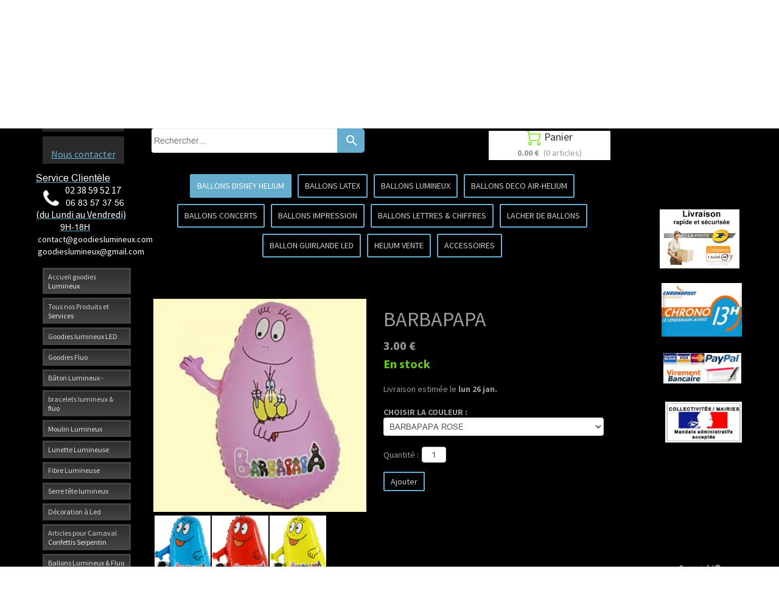

--- FILE ---
content_type: text/html; charset=utf-8
request_url: https://www.goodieslumineux.com/ballon_helium_ballon_latex_ballon_disney_ballon_baudruche_.U/s196687p/BARBAPAPA_
body_size: 113624
content:
<!DOCTYPE html><html lang=fr>
  <head>
    <link rel="preload" href="https://st0.cdnsw.com/assets/precompile/viewer2_all-8580708725f69992cc4503593edd9d94.css" as="style" />
    <link rel="preload" href="https://st0.cdnsw.com/assets/precompile/fr-viewer_all-29fae6f311fdbcbbb5ab2716b30ee427.js" as="script" />
      <link rel="dns-prefetch preconnect" href="https://v-images.cdnsw.com" crossorigin="anonymous"/>
    
    <title>BARBAPAPA </title>

<meta name="description" content="ballon hélium argentéen mylar forme barbapapa">
<meta name="keywords" content="ballon,ballons,ballon hélium,ballons hélium,hélium pour ballons,poisson volant,ballon volant,ballon baudruche,air swimmer,requin volant,ballon publicitaire,gonflagr de ballon,gonflage de ballons,helium,bouquets ballons,bouquet ballon,hélium,ballon helium,balon hélium,ballon lumineux,ballon helium lumineux,lumineux ballons,ballon deco,ballondéco lumineux,ballon lumineux déco,decoration ballon lumineux,hélium,ballon air,ballon latex ,ballon milar,ballon volant,Moulin a vent,moulin lumineux,Lumineux Fluo ,Articles Lumineux Fluo,gadget lumineux fluo,Tourniquet Lumineux,épée lumineuse fluo,fibre optique ,lunette lumineuse,grossiste lumineux fluo,gadget lumineux,moulin a vent lumineux,Lumineux Fluo,Lumineux,Fluo,Produits Lumineux Fluo,Grossiste Lumineux Fluo,Articles Lumineux,Articles Fluo,Grossiste Hélium,Hélium,Vente Hélium,hélium,gadget lumineux ,helice lumineuse,héolienne lumineuse,hélice lumineuse,baton tournant lumineux,baton lumineux,gadget fluo,Clignotant,Flash et Fluo,Gadget Fluo,Tourniquet lumineux,fibre lumineuse ,Led,épée lumineuse,mongolfiére volante,frisbee lumineux,moulin lumineux,tourniquet lumineuxballon hélium,ballon disney helium,ballon lumineux,fuo,articles fluo ,gadget lumineux,articles fete lumineux,lacher de ballon, bouteille hélium, hélium pour ballon,ballonium,location vente hélium,lunette lumineuse,produits carnaval,confettis,bombe serpentin ,fil fluo,boulle doodler,boulle lumineuse,tourniquet lumineux,grossiste et détaillant lumineux fluo,location hélium,vente hélium,ballon hélium,hélium pour ballon,ballonium,ballon helium,grossiste helium,bouteille helium,,">

<meta property="og:title" content="BARBAPAPA ">
<meta property="og:type" content="website">
<meta property="og:url" content="https://www.goodieslumineux.com/ballon_helium_ballon_latex_ballon_disney_ballon_baudruche_.U/s196687p/BARBAPAPA_">
<meta property="og:image" content="https://www.goodieslumineux.com/fs/BALLON_HELIUM/65dm3-ballon_helium_lacher_de_ballon_helium_grossiste_lumineux_fluo_led_16_.jpg?v=1767992244">
<meta property="og:site_name" content="goodies lumineux - goodies fluo-led-gadget lumineux - publicitaire- personnalisable- pas cher-grossiste -achat-vente-">
<meta property="og:description" content="ballon hélium argentéen mylar forme barbapapa">
<meta name="referrer" content="unsafe-url">
<meta content="ballons,ballons latex,ballons hélium, ballons lumineux ,ballons mylar argenté ,ballon baudruche,ballon mickey,ballon hello kitty ,ballons mariage ,ballons fête , articles fêtes lumineux , jouets lumineux " name="keywords" /><meta content=" Ils sont généralement remplis d'hélium et peuvent alors voler entre deux semaines et deux mois. Ces ballons ont une valve intégrée, ils n'ont pas besoin d'être fermés après avoir été gonflés. " name="description" />
<meta name="google-site-verification" content="vvlKEWSztdJeYiG7z5uvAoe_IHArSqwdqVj8gd-lssc">
<link rel="image_src" href="https://www.goodieslumineux.com/site/screenshot/?size_preset=fb" />
<link rel="shortcut icon" href="/favicon.ico?ts=0" />
  <script type="application/ld+json">
    {
      "@context": "https://schema.org",
      "@type": "BreadcrumbList",
      "itemListElement": [{"@type":"ListItem","position":1,"name":"BARBAPAPA ","item":"https://www.goodieslumineux.com/ballon_helium_ballon_latex_ballon_disney_ballon_baudruche_.U/s196687p/BARBAPAPA_"}]
    }
  </script>

    <meta id="viewport" name="viewport" content="width=device-width, initial-scale=1.0, maximum-scale=1.0, user-scalable=no">
      <link rel="apple-touch-icon" sizes="57x57" href="https://v-images.cdnsw.com/site-favicons/1285107.png?preset=apple_touch_icon_57x57&amp;cache_key=1487075612" />
      <link rel="apple-touch-icon" sizes="72x72" href="https://v-images.cdnsw.com/site-favicons/1285107.png?preset=apple_touch_icon_72x72&amp;cache_key=1487075612" />
      <link rel="apple-touch-icon" sizes="114x114" href="https://v-images.cdnsw.com/site-favicons/1285107.png?preset=apple_touch_icon_114x114&amp;cache_key=1487075612" />
      <link rel="apple-touch-icon" sizes="192x192" href="https://v-images.cdnsw.com/site-favicons/1285107.png?preset=apple_touch_icon_192x192&amp;cache_key=1487075612" />
      <style>.body{font-family:&quot;Inter&quot;, sans-serif}a{outline:none}.body{color:#2D2D2D}.body a{color:#000}.uit_tbl{padding:0;margin:0}.uit_cttxt,.uit_ttltxt,.uit_tbl .c{padding:0;border:none;overflow:hidden}.uit_cttxt,.uit_ttltxt{position:relative}.uit_ttl,.uit_ct{margin:0;position:relative}.uit_cttxt{font-size:12px;font-size-adjust:none;font-style:normal;font-variant:normal;font-weight:normal}#pages div.component{position:absolute;opacity:0;visibility:hidden;pointer-events:none;animation-fill-mode:forwards;-webkit-animation-fill-mode:forwards;animation-timing-function:ease-in-out;-webkit-animation-timing-function:ease-in-out}#pages div.component.preloaded_cpt{opacity:1;visibility:visible;pointer-events:auto}div.componentBody{width:100%;height:100%;overflow:hidden;position:absolute;z-index:1000}div.componentBody.UI_Text{overflow:visible}#theme_body{position:relative;z-index:50}#pageContainer{margin-left:auto;margin-right:auto}#pageContainer,#pages{width:800px;height:200px}#pages{position:absolute;z-index:0}*{margin:0px}.font_xxsmall{font-size:10px;line-height:12px}.font_xsmall{font-size:12px;line-height:16px}.font_14px{font-size:14px;line-height:1.2em}.font_small{font-size:16px;line-height:20px}.font_medium{font-size:18px;line-height:24px}.font_20px{font-size:20px;line-height:1.2em}.font_large{font-size:24px;line-height:32px}.font_28px{font-size:28px;line-height:1.2em}.font_xlarge{font-size:32px;line-height:40px}.font_42px{font-size:42px;line-height:1.2em}.font_xxlarge{font-size:48px;line-height:58px}#body{position:relative;overflow:hidden}
</style>
    <meta id=prerendered_critical_css>
    <style>:root{--bleu-100:#E9E9FF;--bleu-500:#696CFF;--bleu-700:#2C30A0;--gris-0:#FFFFFF;--gris-100:#F7F7FA;--gris-200:#DCDCE2;--gris-300:#C0C0C9;--gris-400:#A4A4B0;--gris-500:#888897;--gris-600:#6C6C7F;--gris-700:#505066;--gris-800:#34344D;--gris-900:#1B1C33;--jaune-100:#FFF2E2;--jaune-500:#CC8925;--jaune-700:#9E702A;--orange-100:#FFD3BD;--orange-200:#FFC2A3;--orange-300:#FFB18A;--orange-50:#FFF4EF;--orange-500:#FF8F57;--orange-600:#DD713C;--orange-700:#CC5C24;--rose-100:#FFBDE0;--rose-200:#FFA3D4;--rose-300:#FF8AC8;--rose-50:#FFF0F8;--rose-500:#FF70BC;--rose-600:#F0429F;--rose-700:#DA2F8A;--rouge-100:#FFE7E6;--rouge-500:#FF5757;--rouge-700:#AC3939;--vert-100:#E4F8F0;--vert-500:#1EA97C;--vert-700:#236D55;--violet-100:#E9E4FF;--violet-200:#D7CCFF;--violet-300:#AB96FF;--violet-400:#8C6FFF;--violet-50:#F8F6FF;--violet-500:#7848FF;--violet-600:#6338DC;--violet-700:#5122BE;--violet-800:#3E238B;--violet-900:#311D58;--spacing-4:4px;--spacing-6:6px;--spacing-8:8px;--spacing-10:10px;--spacing-12:12px;--spacing-14:14px;--spacing-16:16px;--spacing-20:20px;--spacing-24:24px;--spacing-30:30px;--spacing-40:40px;--spacing-60:60px;--spacing-80:80px;--spacing-100:100px;--spacing-120:120px;--radius-4:4px;--radius-6:6px;--radius-8:8px;--radius-12:12px;--radius-16:16px;--radius-20:20px;--radius-100:100px;--neutral-5:var(--gris-800);--neutral-4:var(--gris-200);--neutral-3:var(--gris-300);--neutral-2:var(--gris-600);--neutral-1:var(--gris-200);--neutral:var(--gris-100);--secondary-6:var(--orange-50);--secondary-4:var(--orange-10);--secondary:var(--orange-300);--primary-6:var(--violet-100);--primary-5:var(--violet-200);--primary-4:var(--violet-300);--primary-3:var(--violet-300);--primary-2:var(--violet-400);--primary-1:var(--violet-400);--primary:var(--violet-500);--font-primary:&#39;Inter&#39;;--font-secondary:sans-serif;--text-base-size:1em;--text-scale-ratio:1.3;--text-xs:calc(1em / (var(--text-scale-ratio) * var(--text-scale-ratio)));--text-sm:.9em;--text-md:calc(1em * var(--text-scale-ratio));--text-lg:calc(1em * var(--text-scale-ratio) * var(--text-scale-ratio));--text-xl:calc(1em * var(--text-scale-ratio) * var(--text-scale-ratio) * var(--text-scale-ratio));--text-xxl:calc(1em * var(--text-scale-ratio) * var(--text-scale-ratio) * var(--text-scale-ratio) * var(--text-scale-ratio));--text-xxxl:calc(1em * var(--text-scale-ratio) * var(--text-scale-ratio) * var(--text-scale-ratio) * var(--text-scale-ratio) * var(--text-scale-ratio));--heading-line-height:1.2;--body-line-height:1.4;--heading-spacing:0.375em}
</style>
    <style>.-textNeutral{color:var(--neutral)}.-backgroundNeutral{background-color:var(--neutral)}.-textSecondary{color:var(--secondary)}.-backgroundSecondary{background-color:var(--secondary)}.-textPrimary{color:var(--primary)}.-backgroundPrimary{background-color:var(--primary)}.-textWarning{color:var(--warning)}.-backgroundWarning{background-color:var(--warning)}.-textError{color:var(--error)}.-backgroundError{background-color:var(--error)}.-textSucess{color:var(--success)}.-backgroundSucess{background-color:var(--success)}.-c1.-textNeutral{color:var(--neutral-1) !important}.-c1.-backgroundNeutral{background-color:var(--neutral-1) !important}.-c1.-textSecondary{color:var(--secondary-1) !important}.-c1.-backgroundSecondary{background-color:var(--secondary-1) !important}.-c1.-textPrimary{color:var(--primary-1) !important}.-c1.-backgroundPrimary{background-color:var(--primary-1) !important}.-c2.-textNeutral{color:var(--neutral-2) !important}.-c2.-backgroundNeutral{background-color:var(--neutral-2) !important}.-c2.-textSecondary{color:var(--secondary-2) !important}.-c2.-backgroundSecondary{background-color:var(--secondary-2) !important}.-c2.-textPrimary{color:var(--primary-2) !important}.-c2.-backgroundPrimary{background-color:var(--primary-2) !important}.-c3.-textNeutral{color:var(--neutral-3) !important}.-c3.-backgroundNeutral{background-color:var(--neutral-3) !important}.-c3.-textSecondary{color:var(--secondary-3) !important}.-c3.-backgroundSecondary{background-color:var(--secondary-3) !important}.-c3.-textPrimary{color:var(--primary-3) !important}.-c3.-backgroundPrimary{background-color:var(--primary-3) !important}.-c4.-textNeutral{color:var(--neutral-4) !important}.-c4.-backgroundNeutral{background-color:var(--neutral-4) !important}.-c4.-textSecondary{color:var(--secondary-4) !important}.-c4.-backgroundSecondary{background-color:var(--secondary-4) !important}.-c4.-textPrimary{color:var(--primary-4) !important}.-c4.-backgroundPrimary{background-color:var(--primary-4) !important}.-c5.-textNeutral{color:var(--neutral-5) !important}.-c5.-backgroundNeutral{background-color:var(--neutral-5) !important}.-c5.-textSecondary{color:var(--secondary-5) !important}.-c5.-backgroundSecondary{background-color:var(--secondary-5) !important}.-c5.-textPrimary{color:var(--primary-5) !important}.-c5.-backgroundPrimary{background-color:var(--primary-5) !important}.text-body{color:var(--gris-900)}.text-primary{color:var(--violet-500)}.text-primary_medium{color:var(--violet-300)}.text-primary-dark{color:var(--violet-700)}.text-grey{color:var(--gris-600)}.text-disabled{color:var(--gris-300)}.text-disabled_with_bg{color:var(--gris-500)}.text-error{color:var(--rouge-500)}.text-error_dark{color:var(--rouge-700)}.text-error_light{color:var(--rouge-100)}.text-headings{color:var(--violet-900)}.text-info{color:var(--bleu-500)}.text-legends{color:var(--gris-500)}.text-sub_headings{color:var(--violet-800)}.text-success{color:var(--vert-500)}.text-warning{color:var(--jaune-500)}.text-white{color:var(--gris-0)}.background-success{background-color:var(--vert-500)}.background-surface{background-color:var(--gris-100)}.background-primary_ultraLight{background-color:var(--violet-50)}.background-white{background-color:var(--gris-0)}.background-primary{background-color:var(--violet-500)}#loadingNodeBG,#progressLoading{position:fixed;top:0px;height:4px;left:0}#loadingNodeBG{right:0;background-color:rgba(255,255,255,0.5);z-index:100;-webkit-transition:0.4s,ease,0s,-webkit-transform;transition:0.4s,ease,0s,-webkit-transform;transition:transform,0.4s,ease,0s;transition:transform,0.4s,ease,0s,-webkit-transform;-webkit-transform:translateY(0);transform:translateY(0)}#loadingNodeBG.finish{-webkit-transform:translateY(-5px);transform:translateY(-5px);-webkit-transition-delay:1.5s;transition-delay:1.5s}#progressLoading{background-color:var(--primary);z-index:1001;-webkit-animation:progress-animation 7s ease-out forwards;animation:progress-animation 7s ease-out forwards}#progressLoading::after{border-radius:25px;box-shadow:5px 0 5px rgba(0,0,0,0.3);content:&quot;&quot;;height:4px;position:absolute;right:0;width:20px}@-webkit-keyframes progress-animation{0%{width:1%}10%{width:15%}20%{width:18%}30%{width:28%}40%{width:31%}50%{width:35%}65%{width:40%}75%{width:42%}85%{width:45%}92%{width:47%}100%{width:50%}}@keyframes progress-animation{0%{width:1%}10%{width:15%}20%{width:18%}30%{width:28%}40%{width:31%}50%{width:35%}65%{width:40%}75%{width:42%}85%{width:45%}92%{width:47%}100%{width:50%}}#loadingNode{display:none}.detected_device_desktop #loadingNode{display:block;position:fixed;right:10px;-webkit-transition:opacity 0.3s ease 0.1s,-webkit-transform 0.3s ease 0.1s;transition:opacity 0.3s ease 0.1s,-webkit-transform 0.3s ease 0.1s;transition:opacity 0.3s ease 0.1s,transform 0.3s ease 0.1s;transition:opacity 0.3s ease 0.1s,transform 0.3s ease 0.1s,-webkit-transform 0.3s ease 0.1s;-webkit-transform:translateY(0);transform:translateY(0);z-index:75001;top:0;opacity:1}#loadingNode.done_opa{opacity:.3}#loadingNode.done.outer{-webkit-transform:translateY(-25px);transform:translateY(-25px)}#loading_sitew{background-color:#ffffff;font-family:&#39;Inter&#39;, sans-serif;text-align:center;border-radius:0 0 5px 5px;padding:10px 25px;cursor:pointer;position:relative;-webkit-transition:border-radius,0.4s,ease;transition:border-radius,0.4s,ease;color:#2f2d30}#loading_sitew .main{font-size:12px;cursor:default;-webkit-user-select:none;-moz-user-select:none;-ms-user-select:none;user-select:none;line-height:1;margin-bottom:10px}#loadingNode a,#loadingNode a:visited,#loading_sitew a,#loading_sitew a:visited{text-decoration:none;color:inherit}#loadingNode a:hover{text-decoration:none}#loadingNode .slogan{opacity:0;background-color:#fff;color:#2f2d30;font-family:&#39;Inter&#39;, sans-serif;font-size:12px;padding:3px 2px;text-align:center;-webkit-transform:translateY(-100%);transform:translateY(-100%);-webkit-transition:0.3s,ease,-webkit-transform;transition:0.3s,ease,-webkit-transform;transition:transform,0.3s,ease;transition:transform,0.3s,ease,-webkit-transform;position:absolute;top:100%;left:0;right:0;border-radius:0 0 3px 3px}#loadingNode .slogan&gt;p{cursor:default;-webkit-user-select:none;-moz-user-select:none;-ms-user-select:none;user-select:none}#loadingNode .slogan .cta_viewer{display:inline-block;font-size:14px;margin:5px;padding:5px 14px;text-decoration:none;border-radius:35px;line-height:16px;cursor:pointer}#loadingNode:hover{opacity:1}#loadingNode:hover #loading_sitew{border-radius:0}#loadingNode:hover .slogan{opacity:1;-webkit-transform:translateY(0);transform:translateY(0)}#logo{display:-webkit-box;display:flex;-webkit-box-orient:horizontal;-webkit-box-direction:normal;flex-direction:row;-webkit-box-pack:start;justify-content:start;flex-direction:row;flex-wrap:nowrap}#logo.logo_small{-webkit-box-pack:center;justify-content:center}
</style>
    <meta id=site_engine_css />
    <meta id=ui_css />
    <meta id=theme_css />
    <meta id=block_font_css />
    <meta id=block_custom_styles_css />
    <meta id=presets_custom_styles_css />
    <meta id=site_css />
    <meta id=block_positions_css />
    <meta id=device_screen_css />
    <meta id=mobile_auto_css />
    <meta id=mobile_tree_css />
    <meta id=section_css />
    <!-- Generated on 2026-01-21 17:21:46 +0100 in full_cache_key="1c482/U/frs196687p" fast_cache_key="U_1285107__s196687p" bl_key=1285107.U.s196687p from 20.server unicorn  page_id=133780194/cpt_id=s196687p lang=fr_FR -->
    <link rel="canonical" href="https://www.goodieslumineux.com/ballon_helium_ballon_latex_ballon_disney_ballon_baudruche_.U/s196687p/BARBAPAPA_" />
    <meta name="csrf-param" content="authenticity_token" />
<meta name="csrf-token" content="UhylRaPa5T2kOgURRkpVXOofhwDIrY61lmINWlAZwu/vln9pXalPvRkwjNIDfZv6gxNraX/ufTypLdqwKyOoPQ==" />
  </head>
  <body>
    <div id="loadingNodeBG" class='pro'>
      <div id="progressLoading"></div>
    </div>
    <!-- bid= bv=-1 -->
    <div id="loadingNode" class='pro outer'>
</div>

    <script>
      function loadCSS(e,t,n,o,s){
var c=window.document.createElement("link"),l=t||window.document.getElementsByTagName("script")[0],a=window.document.styleSheets
;c.rel="stylesheet";c.href=e;c.media=s?"only x":n||"all"
;o&&(c.onload=o);l.parentNode.insertBefore(c,l);if(s){
c.onloadcssdefined=function(t){
for(var n,o=0;o<a.length;o++)a[o].href&&a[o].href.indexOf(e)>-1&&(n=!0)
;n?window.requestAnimationFrame(t):setTimeout(function(){
c.onloadcssdefined(t)})};c.onloadcssdefined(function(){
c.media=n||"all"})}return c}function loadStyle(e,t){
var n=document.createElement('style');n.type='text/css'
;n.styleSheet?n.styleSheet.cssText=e:n.appendChild(document.createTextNode(e))
;var o=t||window.document.getElementsByTagName("script")[0]
;o.parentNode.insertBefore(n,o);return n}
function stylesheet_path(e){return{
menu_all:"/assets/precompile/cpts/menu/all-c48b6cb3d78c47ca12d89c45d4dd58c1.css",
faq_all:"/stylesheets/precompile/cpts/faq/all.css",
social_block:"/assets/precompile/cpts/common/social_block-79f5061b79dc8dfff28727961745ceab.css"
}[e]}loadCSSAsync=function(e,t,n,o){loadCSS(e,t,n,o,!0)};
      loadCSSAsync("https://st0.cdnsw.com/assets/precompile/viewer2_all-8580708725f69992cc4503593edd9d94.css",document.getElementById("site_engine_css"),"all",function(){
        //supprime le css critical
        var criticalCssMeta = document.getElementById("prerendered_critical_css");
        if (criticalCssMeta && criticalCssMeta.previousElementSibling && criticalCssMeta.previousElementSibling.tagName === "STYLE") {
          criticalCssMeta.previousElementSibling.remove();
        }
      }) 
      MobileBarExtraButtons=["link_page","link_tel","link_email","link_geo"]
;var deviceDetector={map:{mobile:{mobile:{max_width:502,
orientation:"portrait-primary"},mobile_auto:{max_width:502,
orientation:"portrait-primary"},mobile_tree:{max_width:502,
orientation:"portrait-primary"}},mobile_landscape:{mobile:{
max_width:736,orientation:"landscape-primary"},
mobile_landscape:{max_width:980,orientation:"landscape-primary"
},mobile_auto:{max_width:980,orientation:"landscape-primary"},
mobile_tree:{max_width:980,orientation:"landscape-primary"},
tablet:{max_width:910,orientation:"landscape-primary"}},tablet:{
tablet:{max_width:910,orientation:"portrait-primary"},mobile:{
max_width:768,orientation:"portrait-primary"},mobile_landscape:{
max_width:800,orientation:"portrait-primary"}}},
devices:["mobile","mobile_landscape","tablet"],
detect:function(){function e(){try{
return window.self!==window.top}catch(t){return!0}}
var i="desktop";this.w=window.outerWidth||screen.availWidth
;this.h=window.outerHeight||screen.availHeight;if(e()){
var t=window,a='inner';if(!('innerWidth'in window)){a='client'
;t=document.documentElement||document.body}this.w=t[a+'Width']
;this.h=t[a+'Height']}
if(0==window.outerWidth&&0==window.outerHeight&&90===Math.abs(window.orientation)){
var o=this.w;this.w=this.h;this.h=o}
this.orientation=this.w>this.h&&this.w>=460?"landscape-primary":"portrait-primary"
;this.real_device=null
;for(var i=null,r=0;r<this.devices.length;r++){
var n=this.devices[r],d=this.map[n][n]
;d&&this.w<=d.max_width&&this.orientation==d.orientation&&(this.real_device=this.real_device||n)
;var s=this.device_modes[n],c=this.map[n][s]
;c&&this.w<=c.max_width&&this.orientation==c.orientation&&(i=i||s)
}this.real_device=this.real_device||"desktop"
;i=this.force_device_mode||i||"desktop"
;navigator.userAgent.match(/IEMobile\/10\.0/)&&"mobile_auto"==i&&(i="desktop")
;document.body.className=document.body.className.replace(/ *detected_device_.+?( |$) */g," ")+" detected_device_"+("mobile_tree"==i?"mobile":i)
;return i||"desktop"},bestSourceDevice:function(e){
var i=["mobile","mobile_landscape","tablet","desktop","mobile_tree"]
;cd=Math.max(i.indexOf(e)-1,0);i[cd]==e&&(cd+=1)
;for(;"desktop"!=i[cd]&&this.device_modes[i[cd]]!=i[cd];){cd+=1
;i[cd]==e&&(cd+=1)}return i[cd]},loadDeviceScreenCss:function(){
this.device_screen_css||(this.device_screen_css=loadStyle("  #pageContainer, #pages,   /*system*/#theme_body,#site_content,#theme_page,#theme_header,#theme_footer,#page,#theme_content,#theme_menu /*theme size overiding*/{width:100%;/*beautifullmam has specific css with margin */margin-right:0;margin-left:0;}#body.body{overflow:hidden}",document.getElementById("device_screen_css")))
},removeDeviceScreenCss:function(){
this.device_screen_css&&$(this.device_screen_css).remove()
;this.device_screen_css=null}};
      deviceDetector.device_modes={"desktop":"desktop","mobile":"desktop","mobile_landscape":"desktop","tablet":"desktop"}
      var current_device=deviceDetector.detect()
      var mobile_auto_css="#pages{left:0}#pages div.component.visible{position:static}#pages div.component.visible .componentBody{position:relative}#pages div.component{max-width:100%;height:auto}.uim_sh li a,.uim_sv li a{color:inherit}\n"
      var mobile_tree_css="#mobile_wrapper{position:relative;transform:translateX(-50%);-webkit-transform:translateX(-50%);-moz-transform:translateX(-50%);-o-transform:translateX(-50%);-ms-transform:translateX(-50%)}#footer_zone .component:not(.force_height) .componentBody,#mobile_wrapper .component:not(.force_height) .componentBody{position:static;height:auto;width:auto;text-align:center}.hide_mobile{display:none !important}\n"
      console.log("Starting up on ",current_device)
      if (current_device=="mobile_auto"){
        loadStyle(mobile_auto_css,document.getElementById("mobile_auto_css"))
      }else if (current_device=="mobile_tree"){
        loadStyle(mobile_tree_css,document.getElementById("mobile_tree_css"))
      }else if (current_device!="desktop"){
        deviceDetector.loadDeviceScreenCss()
        var hideContentNode=loadStyle("#pages{opacity:0}",document.getElementById("theme_css"))
      }
      loadStyle("#u2_foreground{opacity:0}\n#u2_foreground,#theme_content{background-color:rgba(26,26,26,.9);border-width:0;width:1000px}\n.body,#TB_window,.lg{font-family:'Source Sans Pro',sans-serif}\n.body,.uit_cttxt,.uit_ttltxt,#TB_window{font-size:14px}\n.body .font_title_1{font-size:34px}\n.body .font_title_2{font-size:28px}\n.body .font_title_3{font-size:20px}\n.body .font_title_4{font-size:16px}\n.body .site_categ{border:2px solid #67adce;color:#ccc;border-radius:2px;padding:5px 10px;transition:color .2s,background-color .2s;text-decoration:none;display:inline-block;margin:5px;cursor:pointer}\n.body .site_categ:hover,.body .site_categ.selected{color:#fff;background-color:#67adce}\n.body .site_categ.selected{cursor:default}\n.uifaq_categ_list,.uib_list_categories ul,.uis_cat ul{margin:0;padding:10px 0;text-align:center;line-height:25px}\n.uifaq_categ_list:empty,.uib_list_categories ul:empty,.uis_cat ul:empty{display:none}\n.uifaq_categ_list li:last-child,.uib_list_categories ul li:last-child,.uis_cat ul li:last-child{margin-right:0}\n.uifaq_categ_list li:last-child,.uib_list_categories ul li:last-child,.uis_cat ul li:last-child{margin-left:0}\n.body .site_button,#TB_window .site_button,.gtbutton_preset_1\u003e.button_block,.gtbutton_preset_1\u003e.UI_Member\u003e.button_block,.gtbutton_preset_2\u003e.button_block,.gtbutton_preset_2\u003e.UI_Member\u003e.button_block,.gtbutton_preset_undefined\u003e.button_block,.gtbutton_preset_undefined\u003e.UI_Member\u003e.button_block,.gtsearchbox_preset_undefined .site_button,.gtsearchbox_preset_1 .site_button{background:0 0;border:2px solid #67adce;border-radius:2px;color:#ccc;padding:5px 10px;text-decoration:none;transition:color .2s,background-color .2s;cursor:pointer}\n.gtbutton_preset_undefined .button_block\u003e.button_content,.gtbutton_preset_1 .button_block\u003e.button_content,.gtbutton_preset_2 .button_block\u003e.button_content{color:#ccc}\n.body .site_button:hover,#TB_window .site_button:hover,.gtbutton_preset_undefined\u003e.button_block:hover,.gtbutton_preset_1\u003e.button_block:hover,.gtbutton_preset_1\u003e.UI_Member\u003e.button_block:hover,.gtbutton_preset_2\u003e.button_block:hover,.gtbutton_preset_2\u003e.UI_Member\u003e.button_block:hover,.gtsearchbox_preset_undefined .site_button:hover,.gtsearchbox_preset_undefined\u003e.UI_Member\u003e.button_block:hover,.gtsearchbox_preset_1 .site_button:hover{color:#fff;background-color:#67adce}\n.gtbutton_preset_undefined\u003e.button_block:hover\u003e.button_content,.gtbutton_preset_1\u003e.button_block:hover\u003e.button_content,.gtbutton_preset_2\u003e.button_block:hover\u003e.button_content,.gtbutton_preset_undefined\u003e.UI_Member\u003e.button_block:hover .button_content,.gtbutton_preset_1\u003e.UI_Member\u003e.button_block:hover .button_content,.gtbutton_preset_2\u003e.UI_Member\u003e.button_block:hover .button_content{color:#fff}\n#TB_window .site_button{color:#333}\n.body .site_textbox,.component textarea,#TB_window .site_textbox,#TB_window textarea,.gttextbox_preset_1 .site_textbox,.gttextbox_preset_2 .site_textbox,.gtsearchbox_preset_undefined .site_textbox,.gtsearchbox_preset_1 .site_textbox{background-color:#fff;background-image:none;border:1px solid #ddd;border-radius:4px;box-shadow:0 1px 1px rgba(0,0,0,.075) inset;color:#565656;font-size:14px;padding:4px;transition:border-color .15s ease-in-out 0s,box-shadow .15s ease-in-out 0s,background-color .15s ease-in-out}\n.body .site_textbox:focus,.component textarea:focus,#TB_window .site_textbox:focus,#TB_window textarea:focus,.gttextbox_preset_1 .site_textbox:focus,.gttextbox_preset_2 .site_textbox:focus,.gttextbox_preset.focused .site_textbox,.gtsearchbox_preset_undefined .site_textbox:focus,.gtsearchbox_preset_1 .site_textbox:focus{border-color:#66afe9;outline:0;background-color:#fff;box-shadow:inset 0 1px 1px rgba(0,0,0,.075),0 0 4px rgba(102,175,233,.6)}\n.body .component_searchbar .site_button{background-color:#67adce;color:#fff;border-top-left-radius:0;border-bottom-left-radius:0}\n.body .site_button:hover{background-color:#67adce;color:#fff}\n.body,.ui_search_suggest{color:#999}\n.uib_edit:not(.gtbackdrop_preset) .uit_cttxt,.uis_catalog:not(.gtbackdrop_preset) .uit_cttxt,.uit_tbl:not(.gtbackdrop_preset) .uit_cttxt,.uib_edit:not(.gtbackdrop_preset) .uit_ttltxt,.uis_catalog:not(.gtbackdrop_preset) .uit_ttltxt,.uit_tbl:not(.gtbackdrop_preset) .uit_ttltxt{color:#999}\n:not(html).body{background-color:#1a1a1a}\n#theme_background{bottom:0;left:0;position:absolute;right:0;top:0;overflow:hidden}\n#theme_content{bottom:0;left:50%;max-width:100%;position:absolute;top:0;border-style:solid;-webkit-transform:translateX(-50%);-moz-transform:translateX(-50%);-ms-transform:translateX(-50%);-o-transform:translateX(-50%);transform:translateX(-50%)}\n#theme_body{width:100%}\n.body a,.clickable_link,.uit_cttxt a,.uit_cttxt_n a,.uit_cttxt_n a:visited,.uit_cttxt_n a:hover,#TB_window:not(.editor_interface) a{color:#67adce}\n.uit_cttxt_m,.uim_mv ul li a,.uim_mh a,.uim_dv li .uim_m a,.uim_dh li .uim_m a,.uisl_l h3,.uisl_h h3,.uisl_h .uis_list_price,.uisl_l .uis_list_price,._ui18_member_username,.uif_body,div.UI_Forum .uif_post_page .uif_posts:not(.gtbackdrop_preset) .uif_subject,div.UI_Forum .tpl_table thead,.uib_view_content_first,.uib_view_content_last,.uibs_b .uib_content_first{font-size:16px}\ndiv.UI_Comment span.date,div.UI_Comment .info,div.UI_Comment div.help_cmt,.uib_view_date,.uis_bill tbody td span.uis_opts,div.UI_Forum .uif_topic_creation,div.UI_Forum tbody .uif_last_reply,div.UI_Forum span.uif_date{font-size:14px}\n.uit_cttxt_t,.uit_ttltxt_m,.uit_cttxt_m,div.UI_Contact .uicf_f,.UI_Contact .uicf_or,div.UI_Comment div.stat,div.UI_Comment div.comment_holder,div.UI_Comment .form,div.UI_Download .uidl_desc,.uib_view_title,.uib_edit_title,.uib_view_content_first,.uib_view_content_last,.uisl_s h3,.uisl_l h3,.uisl_h h3,.uisl_h .uis_list_price,.uisl_l .uis_list_price,.uis_bill thead td,.uis_bill tfoot td,.uis_bill h1,h2.uis_bill_mn,.uif_body,div.UI_Forum .uif_post_page .uif_posts:not(.gtbackdrop_preset) .uif_subject,.uibs_b .uib_content_first{font-weight:300}\n.uit_cttxt_t b,.uit_ttltxt_m b,.uit_cttxt_m b,.uib_view_title b,.uibs_b .uib_view_content_first b,.uib_view_content_last b,.uif_body b,.uib_content_first b,.uit_cttxt_t strong,.uit_ttltxt_m strong,.uit_cttxt_m strong,.uib_view_title strong,.uib_view_content_first strong,.uib_view_content_last strong,.uif_body strong,.uibs_b .uib_content_first strong{font-weight:700}\n.uit_tbl_m .uit_ttl .c{padding:5px}\n.uit_cttxt{text-align:justify}\n.uit_cttxt_m a:hover{text-decoration:none}\n.uit_tbl_s .uit_ttl .c,.uit_tbl_s .uit_ttl .tl,.uit_tbl_s .uit_ttl .tr{height:34px}\n.uit_cttxt_s a:hover{text-decoration:none}\n.uit_cttxt_s ul{margin:0;padding:0;list-style:none}\n.uit_cttxt_s li{padding:5px 0}\n.uit_cttxt_s li li{background:0 0;padding:0 0 0 15px}\n.uim_mv ul{margin:0;padding:0;list-style:none}\n.uim_mv ul li{padding:5px 0}\n.uim_mv ul li a{color:#999;padding:5px;text-decoration:none;text-transform:uppercase;margin-bottom:8px}\n.uim_mv ul ul li{background:0 0;padding-left:15px;padding-bottom:0}\n.uim_mv ul ul ul{padding-left:10px}\n.uim_mv ul li\u003eul li a:hover{color:#67adce}\n.uim_mv ul li.selected\u003e.uim_m a,.uim_mv ul li.selected\u003e.uim_m a:hover{color:#fff;background-color:#67adce}\n.uim_mv a:hover{text-decoration:none;color:#67adce}\n.uim_mh{height:20px;padding:0}\n.uim_mh ul{padding:0;width:100%}\n.uim_mh li a{color:#999;margin:0 15px;padding:5px 7px;display:inline-block;margin-bottom:2px;position:relative;text-decoration:none;text-transform:uppercase;transition:color .2s ease,background-color .2s ease;-moz-transition:color .2s ease,background-color .2s ease;-ms-transition:color .2s ease,background-color .2s ease;-o-transition:color .2s ease,background-color .2s ease;-webkit-transition:color .2s ease,background-color .2s ease}\n.uim_mh li a:after{background-color:#555;bottom:0;content:\"\";height:100%;position:absolute;right:-16px;top:0;width:1px}\n.uim_mh .uim_mc\u003eul\u003eli:last-child a:after{display:none}\n.uim_mh a:hover{color:#67adce}\n.uim_mh .uim_m1{height:100%;padding-top:5px}\n.uim_mh .uim_m2{height:100%;margin-left:3px}\n.uim_mh ul li.selected\u003e.uim_m a,.uim_mh ul li.selected\u003e .uim_m a:hover{background-color:#67adce;color:#fff}\n.uim_mh li.selected\u003e ul li .uim_m a,.uim_mh li.selected\u003eul li .uim_m a:hover{background:0 0}\n.uim_sh ul li a,.uim_sv ul li a{color:#999}\n.uim_sv ul li.selected\u003e.uim_m a,.uim_sh ul li.selected\u003e.uim_m a{color:#67adce;font-weight:400}\n.UI_Menu.uim_sv ul ul li{padding-left:10px}\n.UI_Menu.uim_dh ul .ul_1{margin-top:18px}\n.UI_Menu.uim_dh li{margin-bottom:18px}\n.UI_Menu.uim_dv li{margin:21px 0}\n.uim_dv li .uim_m a,.uim_dh li .uim_m a{border:1px solid transparent;background-color:#2a2a2a;color:#999;margin:0 5px;padding:7px;text-decoration:none;text-transform:uppercase;transition:color .2s ease,border-color .2s ease;-moz-transition:color .2s ease,border-color .2s ease;-ms-transition:color .2s ease,border-color .2s ease;-o-transition:color .2s ease,border-color .2s ease;-webkit-transition:color .2s ease,border-color .2s ease}\n.uim_dv li .uim_m a:hover,.uim_dh li .uim_m a:hover{color:#67adce}\n.uim_dh ul li.selected\u003e .uim_m a,.uim_dv ul li.selected\u003e.uim_m a{border-color:#67adce}\n.UI_Menu.uim_cv .uim_mc\u003eul li\u003eul li.selected\u003espan\u003ea,.UI_Menu.uim_ch .uim_mc\u003eul li\u003eul li.selected\u003espan\u003ea{color:#67adce}\n.jcarousel-skin-tango.jcarousel-container{background-color:#2a2a2a;border:medium none;border-radius:0;-moz-border-radius:0;-webkit-border-radius:0}\n.jcarousel-skin-tango .jcarousel-next-horizontal{background-image:url(/files/themes/elegance/generated/100_100_79ccf2_67adce/images/next-horizontal.png)}\n.jcarousel-skin-tango .jcarousel-prev-horizontal{background-image:url(/files/themes/elegance/generated/100_100_79ccf2_67adce/images/prev-horizontal.png)}\n.jcarousel-skin-tango .jcarousel-prev-vertical{background-image:url(/files/themes/elegance/generated/100_100_79ccf2_67adce/images/prev-vertical.png)}\n.jcarousel-skin-tango .jcarousel-next-vertical{background-image:url(/files/themes/elegance/generated/100_100_79ccf2_67adce/images/next-vertical.png)}\n.hover_c .img_click::after{background-color:#67adce}\ndiv.UI_Comment div.comment_holder{background:#2a2a2a}\ndiv.UI_Comment div.comment_holder .name{color:#fff}\ndiv.UI_Comment div.admin{color:#fff}\ndiv.UI_Comment .admin span.date{color:#fff}\ndiv.UI_Comment div.comment a{color:#fff}\ndiv.UI_Comment div.admin div.comment a{color:#999}\n.uibs_b .uib_article{background-color:#2a2a2a}\n.uibs_b .uib_title{background-color:#67adce;color:#fff}\n.uib_view_title,.uib_edit_title{background-color:#67adce;color:#fff}\n.uib_view_facebook_comments{background-color:#1a1a1a}\n.uib_edit input.uib_edit_title:not([type=checkbox]):not([type=radio]):not([type=range]):not([type=file]):not([type=button]):not([type=submit]){color:#67adce}\n.body .site_button.uib_rm_link{color:#333}\n.uis_prod{background-color:#2a2a2a}\n.uisl_h h3{width:100%}\n.uis_cat li.uis_sel,.uifaq_categ_list li.selected,.uib_list_categories li.selected{background-color:#67adce;border-color:#67adce;font-weight:400;color:#fff}\n.uis_search_header,.uis_search\u003ediv\u003ediv.uis_close_search{background-color:#2a2a2a}\n.uis_search .uis_btn,.uis_search_suggest h3,.uifaq_search .uifaq_btn{background-color:#67adce}\n.uis_search.uis_search_result{border-left-color:#2a2a2a;border-top-color:#2a2a2a}\n.uis_search_suggest{border-color:#67adce;top:calc(100% - 5px)}\n.uis_search_suggest .highlight{color:#67adce}\n.uis_suggest_category\u003ediv,.uis_suggest_word\u003ediv,.uis_suggest_product\u003ediv{color:#666}\n.uis_suggest_category\u003ediv:hover,.uis_suggest_word\u003ediv:hover,.uis_suggest_product\u003ediv:hover{background-color:#f0f0f0;color:#666}\n.uis_search_suggest h3,.uis_search .uis_btn .fonticon,.uis_btn .fonticon,.uifaq_search .uifaq_btn{color:#fff}\n.close_tooltip{background-color:#67adce}\n.close_tooltip:after{border-right-color:#67adce}\ndiv.component .uis_search input[type=text],div.component .uifaq_search input[type=text]{border:medium none;border-radius:5px 0 0 5px;-moz-border-radius:5px 0 0 5px;-webkit-border-radius:5px 0 0 5px}\n.uis_search .uis_btn,.uifaq_search .uifaq_btn{border-radius:0 5px 5px 0}\n.uisl_s .uis_list\u003eul li{background-color:#2a2a2a}\n.uisl_h li.uis_lio{background-color:#f4f6e8}\n.uisl_h .uis_list\u003eul li:nth-child(odd){background:#2a2a2a}\n.uisl_h .uis_list\u003eul li:nth-child(even){background:#1a1a1a}\n.body .uis_cat_list li{background-color:#67adce;border-color:transparent;border-radius:0;color:#fff}\n.uis_pages li.selected,.ui_list_pages ul li.selected{background-color:#67adce;color:#fff}\n.uis_bill h1{color:#67adce}\n.uis_bill table{background-color:#2a2a2a}\n.uis_bill thead,.uis_bill tfoot{background-color:#2a2a2a;color:#fff}\n.uis_bill tbody td{background-color:#1a1a1a}\n.uis_bill tfoot td.uis_extra,.uis_summary_prod,.uis_summary_options,.uis_order_sum{background-color:#2a2a2a}\n.uis_bill table a{color:#999}\n.uis_bill_mn{background-color:#1a1a1a}\nh2.uis_bill_mn{border-color:#999;color:#67adce}\n.uisl_h\u003eli:after{background-color:#444;bottom:0;content:\"\";height:1px;left:0;position:absolute;right:0}\n.uisl_h\u003eli:last-child:after{display:none}\n.uisl_m .uis_list\u003eul li .ov_prod\u003ediv:hover\u003ediv{color:#67adce}\n.uisa_a\u003espan{color:#999}\n.uisl_h .uis_list\u003eul li .ov_prod\u003ediv{color:inherit;background-color:#333}\n.uisl_h .uis_list\u003eul li .ov_prod\u003ediv:hover{color:#fff}\n.uisl_m .uis_list\u003eul li .uis_list_img{background-color:#333}\n.uisl_m .uis_list\u003eul li .ov_prod{background-color:rgba(0,0,0,.5)}\n.uisl_m .uis_list\u003eul li .ov_prod\u003ediv{color:#fff}\n.uisl_m .uis_pages li{background-color:rgba(0,0,0,0);border:2px solid rgba(0,0,0,0);border-radius:3px}\n.uisl_m .uis_pages li.selected,.uisl_m .ui_list_pages ul li.selected{border-color:#67adce}\n.uisl_m .main_cart\u003e tfoot{border-top:1px solid #666}\n.uisl_m .main_cart\u003e thead,tfoot{border-bottom:1px solid #666}\n.uisl_m .main_cart tbody tr:hover td{background-color:#282828}\n.uisl_m .uis_bill thead,.uis_bill tfoot,.uis_sum_grid{background-color:#1a1a1a}\n.uisl_m .uis_bill tfoot td.uis_extra{background-color:#282828}\n.component.selected .block_section{background:#fff;color:#333}\n.component input.uis_prod_name:not([type=checkbox]):not([type=radio]):not([type=range]):not([type=file]):not([type=button]){color:#777}\n.uis_cb_form{background:#2a2a2a}\n#form_cb_wrapper{border:1px solid #777}\n.body .uis_addCat_wrapper li.uis_ed{color:#fff}\n.UI_Store .uis_shipping_pickups{background:#2a2a2a}\n.UI_Store .uis_spp_w{background-color:#545454}\n.UI_Store .pickup_item{border-color:#545454}\n.uis_bill_breadcrumb\u003ediv.uis_step_selected::after{background:#67adce}\n.gtbackdrop_preset .uis_prod,.uis_bill .gtbackdrop_preset table,.uis_bill .gtbackdrop_preset tbody td,.uisl_m .uis_bill .gtbackdrop_preset thead,.uis_bill .gtbackdrop_preset tfoot,.gtbackdrop_preset .uis_sum_grid,.uisl_m .uis_bill .gtbackdrop_preset tfoot td.uis_extra,.uisl_m .gtbackdrop_preset .main_cart tbody tr:hover td,.UI_Store .gtbackdrop_preset .uis_shipping_pickups{background:0 0}\n.UI_Store .gtbackdrop_preset .uis_spp_w{background:rgba(0,0,0,.5)}\n.ui18_style_none ._ui18_member_unlogged:not(.gtbackdrop_preset),.ui18_style_none ._ui18_member_logged:not(.gtbackdrop_preset){background-color:#2a2a2a;border-color:transparent}\n._ui18_member_logged,div.UI_Member._ui18_member_signup{border-radius:0;-moz-border-radius:0;-webkit-border-radius:0}\n._ui18_member_signup h2{color:#67adce}\n._ui18_div_do_member_signin:hover,.component:not(.gtbutton_preset) ._ui18_member_logged:not(.gtbackdrop_preset) ._ui18_div_do_member_space:hover{color:#67adce;background-color:#fff}\ndiv.UI_Forum span._ui18_do_member_signup,div.UI_Forum div:not(.gtbutton_preset)\u003espan._ui18_do_member_signin{border-bottom:medium none}\n._ui18_div_do_member_signin a,._ui18_div_do_member_space a{color:inherit}\n#list_styles.ui_member_styles{background-color:#1a1a1a}\n.default_preset_1 .modal{background-color:rgba(0,0,0,.5)}\n._ui18_member_signup h2{color:#67adce}\n.uif_body_edit li a{color:#fff}\n.uif_body_edit li a:hover{color:#61723b}\ndiv.UI_Forum div.uif_margin_left{background-color:#3a3a3a;border-right-color:#444}\ndiv.UI_Forum div.header_post{background-color:#67adce;color:#fff}\ndiv.UI_Forum fieldset{background-color:#2a2a2a;border-color:transparent}\ndiv.UI_Forum .uif_hide_post{background-color:rgba(0,0,0,.1);border-color:#fff}\ndiv.UI_Forum .uif_subject{cursor:pointer}\n.uif_subject_field{margin-bottom:5px}\n.UI_Forum .uif_delete_topic.uif_clickable{background-color:transparent;border:medium none}\ndiv.UI_Forum .tpl_table thead{color:#fff;background:#67adce}\ndiv.UI_Forum .tpl_table tbody{background-color:#2a2a2a}\ndiv.UI_Forum div.uif_header{padding-top:8px}\n.UI_Form h3{color:#67adce}\n.UI_Form .upload_link{color:#67adce}\n.upload_link:hover,.upload_link.open{background-color:#67adce;color:#fff}\n.upload_link:hover,.upload_link.open{background-color:#67adce;color:#fff}\n.show_file{background-color:#fff;border:1px dashed #67adce;border-radius:50px;color:#67adce}\n.UI_Calendar .fc-view-container:not(.gt_backdrop_content){background-color:#333}\n.UI_Calendar .fc-view-container\u003ediv{border-color:#777}\n.UI_Calendar .fc-list-item:hover td{background-color:#888;color:#fff}\n.UI_Calendar .fc-unthemed td.fc-today{background-color:#707070}\n.UI_Calendar .fc-unthemed .fc-divider,.UI_Calendar .fc-unthemed .fc-list-heading td,.UI_Calendar .fc-unthemed .fc-popover .fc-header{background-color:#707070;border:none}\n.UI_Calendar .fc-list-heading{border:none}\n.UI_Calendar .fc-unthemed .fc-list-empty{background-color:#333}\n.uifaq_title{color:#67adce}\n.default_preset_1 .uifaq_question_wrapper{margin-bottom:15px;border-bottom:1px solid #999}\n.default_preset_1 .uifaq_question{font-size:16px;padding:10px 5px}\n.default_preset_1 .uifaq_answer{padding:10px;text-align:justify}\n.default_preset_2 .uifaq_question_wrapper{margin-bottom:15px;background-color:#2a2a2a}\n.default_preset_2 .uifaq_question{font-size:16px;padding:10px 5px}\n.default_preset_2 .uifaq_answer{padding:5px}\n.default_preset_2 .uifaq_question_wrapper:hover .uifaq_question,.default_preset_2 .uifaq_question_wrapper.uifaq_open .uifaq_question{color:#67adce}\n.default_preset_2 .uifaq_question_wrapper.uifaq_open .uifaq_question{font-size:18px}\n.uifaq_categ_list li.selected,.uib_list_categories li.selected{border:2px solid #67adce;cursor:default}\n.uifaq_categ_list li.selected:hover,.uib_list_categories li.selected:hover{background-color:#67adce;color:#fff}\n.uifaq_form .uifaq_answer,.first_signin_content{background-color:#2a2a2a}\n.first_signin_content::before,.first_signin_content::after{border-bottom:10px solid #2a2a2a}\n.window_popup_content input[type=submit],.window_popup_content button{color:#333}\n#list_styles.ui_faq_styles,#list_styles.ui_blog_styles{background-color:#1a1a1a}\n.tpl_table td{border-color:transparent}\n.component .editor_interface{color:#999}\n.edit_ui_wrapper{background-color:rgba(0,0,0,.3)}\n.edit_ui_wrapper.anim_ended:hover{background-color:rgba(0,0,0,.5)}\n.body .component .editor_add_item{background-color:rgba(0,0,0,.5)}\n.fonticon.iconHelp{background-color:#aaa}\n.edit_btn{background-color:#fff;color:#444}\n.uit_preset_1 #tinymce.uit_ttltxt,.uit_preset_1 .uit_ttltxt,.uit_preset_2 #tinymce.uit_ttltxt,.uit_preset_2 .uit_ttltxt,.uit_preset_3 #tinymce.uit_ttltxt,.uit_preset_3 .uit_ttltxt{line-height:1.251em}\n.uit_preset_1 #tinymce.uit_cttxt,.uit_preset_1 .uit_cttxt,.uit_preset_2 #tinymce.uit_cttxt,.uit_preset_2 .uit_cttxt,.uit_preset_3 #tinymce.uit_cttxt,.uit_preset_3 .uit_cttxt{line-height:1.252em}",document.getElementById("theme_css"))


            loadStyle(".component_1604735431 .uim_p_2 .uim_mc\u003eul{\nlist-style:outside none none;\npadding:0\n}\n.component_1604735431 .uim_p_2 .uim_mc\u003eul li.uim_dhv_li_first{\nfont-size:12px;\nline-height:1.27em\n}\n.component_1604735431 .uim_p_2 .uim_mc\u003eul li.uim_dhv_li_first\u003espan\u003ea{\ncolor: rgb(255, 255, 255);\nbackground-color:rgba(67,67,67,1);\npadding:0.3em 0.5em;\nborder-width:3px;\nborder-style:solid;\nborder-color:rgba(0,0,1,0);\nposition:relative;\n-webkit-transition:color 0.25s linear,background-color 0.25s linear,border-color 0.25s linear;\ntransition:color 0.25s linear,background-color 0.25s linear,border-color 0.25s linear\n}\n.component_1604735431 .uim_p_2 .uim_mc\u003eul li.uim_dhv_li_first\u003espan\u003ea:hover,.component_1604735431 .uim_p_2 .uim_mc\u003eul li.uim_dhv_li_first\u003espan\u003ea:active,.component_1604735431 .uim_p_2 .uim_mc\u003eul li.uim_dhv_li_first\u003espan\u003ea:focus{\ntext-decoration:none\n}\n.component_1604735431 .uim_p_2 .uim_mc\u003eul li.uim_dhv_li_first\u003espan\u003ea::before{\nposition:absolute;\ncontent:\"\";\ntop:0;\nleft:0;\nright:0;\nbottom:0;\nbackground:-webkit-linear-gradient(top, rgba(0,0,0,0.3) 0%, transparent 100%);\nbackground:linear-gradient(to bottom, rgba(0,0,0,0.3) 0%, transparent 100%)\n}\n.component_1604735431 .uim_p_2 .uim_mc\u003eul li.uim_dhv_li_first .uim_m{\nmargin:5px 1em\n}\n.component_1604735431 .uim_p_2 .uim_mc\u003eul li.uim_dhv_li_first:hover\u003espan\u003ea{\ncolor: rgb(255, 255, 255);\nbackground-color:rgba(115,135,255,0.71);\nborder-color:rgba(0,0,0,0)\n}\n.component_1604735431 .uim_p_2 .uim_mc\u003eul li.uim_dhv_li_first.selected\u003e.uim_m\u003ea,.component_1604735431 .uim_p_2 .uim_mc\u003eul li.uim_dhv_li_first.selected\u003e.uim_m\u003ea:hover{\nbackground-color:rgba(0,0,0,1);\ncolor: rgb(255, 255, 255);\nborder-color:rgba(103,134,206,1)\n}\n.component_1604735431 .uim_p_2 .uim_mc\u003eli:last-child\u003espan\u003ea::after{\ndisplay:block\n}\n.component_1604735431 .uim_p_2.uim_cv ul li a{\ntext-align:left\n}\n.component_1604735431 .uim_p_2.uim_ch ul{\ntext-align:left\n}\n\n",document.getElementById("block_custom_styles_css"))
      loadStyle(".body .text_menufont,.body .component,.body input[type=text],.body input[type=submit],.body input[type=email],.body input[type=password],.body input[type=number],.body input[type=url],.body input[type=tel],.body button,.body .site_button,.body select,.body textarea,.body .uica_te,.body .uica_ptxt,.body .uit_cttxt,.body .uit_cttxt_t,.body .uit_ttltxt_m,.body .uit_cttxt_m,.body div.UI_Contact .uicf_f,.body .UI_Contact .uicf_or,.body div.UI_Comment div.comment_holder,.body div.UI_Comment .form,.body div.UI_Download .uidl_desc,.body .uib_view_title,.body .uib_view_content_first,.body .uib_view_content_last,.body .uisl_h .uis_list_price,.body .uisl_l .uis_list_price,.body .uis_bill thead td,.body .uis_bill tfoot td,.body .uif_body,.body .uibs_b .uib_content_first,.body .gallery-content-text,#mobile_bar .text_menufont,#mobile_bar .component,#mobile_bar input[type=text],#mobile_bar input[type=submit],#mobile_bar input[type=email],#mobile_bar input[type=password],#mobile_bar input[type=number],#mobile_bar input[type=url],#mobile_bar input[type=tel],#mobile_bar button,#mobile_bar .site_button,#mobile_bar select,#mobile_bar textarea,#mobile_bar .uica_te,#mobile_bar .uica_ptxt,#mobile_bar .uit_cttxt,#mobile_bar .uit_cttxt_t,#mobile_bar .uit_ttltxt_m,#mobile_bar .uit_cttxt_m,#mobile_bar div.UI_Contact .uicf_f,#mobile_bar .UI_Contact .uicf_or,#mobile_bar div.UI_Comment div.comment_holder,#mobile_bar div.UI_Comment .form,#mobile_bar div.UI_Download .uidl_desc,#mobile_bar .uib_view_title,#mobile_bar .uib_view_content_first,#mobile_bar .uib_view_content_last,#mobile_bar .uisl_h .uis_list_price,#mobile_bar .uisl_l .uis_list_price,#mobile_bar .uis_bill thead td,#mobile_bar .uis_bill tfoot td,#mobile_bar .uif_body,#mobile_bar .uibs_b .uib_content_first,#mobile_bar .gallery-content-text,#TB_window:not(.editor_interface) .text_menufont,#TB_window:not(.editor_interface) .component,#TB_window:not(.editor_interface) input[type=text],#TB_window:not(.editor_interface) input[type=submit],#TB_window:not(.editor_interface) input[type=email],#TB_window:not(.editor_interface) input[type=password],#TB_window:not(.editor_interface) input[type=number],#TB_window:not(.editor_interface) input[type=url],#TB_window:not(.editor_interface) input[type=tel],#TB_window:not(.editor_interface) button,#TB_window:not(.editor_interface) .site_button,#TB_window:not(.editor_interface) select,#TB_window:not(.editor_interface) textarea,#TB_window:not(.editor_interface) .uica_te,#TB_window:not(.editor_interface) .uica_ptxt,#TB_window:not(.editor_interface) .uit_cttxt,#TB_window:not(.editor_interface) .uit_cttxt_t,#TB_window:not(.editor_interface) .uit_ttltxt_m,#TB_window:not(.editor_interface) .uit_cttxt_m,#TB_window:not(.editor_interface) div.UI_Contact .uicf_f,#TB_window:not(.editor_interface) .UI_Contact .uicf_or,#TB_window:not(.editor_interface) div.UI_Comment div.comment_holder,#TB_window:not(.editor_interface) div.UI_Comment .form,#TB_window:not(.editor_interface) div.UI_Download .uidl_desc,#TB_window:not(.editor_interface) .uib_view_title,#TB_window:not(.editor_interface) .uib_view_content_first,#TB_window:not(.editor_interface) .uib_view_content_last,#TB_window:not(.editor_interface) .uisl_h .uis_list_price,#TB_window:not(.editor_interface) .uisl_l .uis_list_price,#TB_window:not(.editor_interface) .uis_bill thead td,#TB_window:not(.editor_interface) .uis_bill tfoot td,#TB_window:not(.editor_interface) .uif_body,#TB_window:not(.editor_interface) .uibs_b .uib_content_first,#TB_window:not(.editor_interface) .gallery-content-text,#font_panel .textFamily .text_menufont,#font_panel .textFamily .component,#font_panel .textFamily input[type=text],#font_panel .textFamily input[type=submit],#font_panel .textFamily input[type=email],#font_panel .textFamily input[type=password],#font_panel .textFamily input[type=number],#font_panel .textFamily input[type=url],#font_panel .textFamily input[type=tel],#font_panel .textFamily button,#font_panel .textFamily .site_button,#font_panel .textFamily select,#font_panel .textFamily textarea,#font_panel .textFamily .uica_te,#font_panel .textFamily .uica_ptxt,#font_panel .textFamily .uit_cttxt,#font_panel .textFamily .uit_cttxt_t,#font_panel .textFamily .uit_ttltxt_m,#font_panel .textFamily .uit_cttxt_m,#font_panel .textFamily div.UI_Contact .uicf_f,#font_panel .textFamily .UI_Contact .uicf_or,#font_panel .textFamily div.UI_Comment div.comment_holder,#font_panel .textFamily div.UI_Comment .form,#font_panel .textFamily div.UI_Download .uidl_desc,#font_panel .textFamily .uib_view_title,#font_panel .textFamily .uib_view_content_first,#font_panel .textFamily .uib_view_content_last,#font_panel .textFamily .uisl_h .uis_list_price,#font_panel .textFamily .uisl_l .uis_list_price,#font_panel .textFamily .uis_bill thead td,#font_panel .textFamily .uis_bill tfoot td,#font_panel .textFamily .uif_body,#font_panel .textFamily .uibs_b .uib_content_first,#font_panel .textFamily .gallery-content-text,.ui_text_styles .text_menufont,.ui_text_styles .component,.ui_text_styles input[type=text],.ui_text_styles input[type=submit],.ui_text_styles input[type=email],.ui_text_styles input[type=password],.ui_text_styles input[type=number],.ui_text_styles input[type=url],.ui_text_styles input[type=tel],.ui_text_styles button,.ui_text_styles .site_button,.ui_text_styles select,.ui_text_styles textarea,.ui_text_styles .uica_te,.ui_text_styles .uica_ptxt,.ui_text_styles .uit_cttxt,.ui_text_styles .uit_cttxt_t,.ui_text_styles .uit_ttltxt_m,.ui_text_styles .uit_cttxt_m,.ui_text_styles div.UI_Contact .uicf_f,.ui_text_styles .UI_Contact .uicf_or,.ui_text_styles div.UI_Comment div.comment_holder,.ui_text_styles div.UI_Comment .form,.ui_text_styles div.UI_Download .uidl_desc,.ui_text_styles .uib_view_title,.ui_text_styles .uib_view_content_first,.ui_text_styles .uib_view_content_last,.ui_text_styles .uisl_h .uis_list_price,.ui_text_styles .uisl_l .uis_list_price,.ui_text_styles .uis_bill thead td,.ui_text_styles .uis_bill tfoot td,.ui_text_styles .uif_body,.ui_text_styles .uibs_b .uib_content_first,.ui_text_styles .gallery-content-text,.uit_preset .text_menufont,.uit_preset .component,.uit_preset input[type=text],.uit_preset input[type=submit],.uit_preset input[type=email],.uit_preset input[type=password],.uit_preset input[type=number],.uit_preset input[type=url],.uit_preset input[type=tel],.uit_preset button,.uit_preset .site_button,.uit_preset select,.uit_preset textarea,.uit_preset .uica_te,.uit_preset .uica_ptxt,.uit_preset .uit_cttxt,.uit_preset .uit_cttxt_t,.uit_preset .uit_ttltxt_m,.uit_preset .uit_cttxt_m,.uit_preset div.UI_Contact .uicf_f,.uit_preset .UI_Contact .uicf_or,.uit_preset div.UI_Comment div.comment_holder,.uit_preset div.UI_Comment .form,.uit_preset div.UI_Download .uidl_desc,.uit_preset .uib_view_title,.uit_preset .uib_view_content_first,.uit_preset .uib_view_content_last,.uit_preset .uisl_h .uis_list_price,.uit_preset .uisl_l .uis_list_price,.uit_preset .uis_bill thead td,.uit_preset .uis_bill tfoot td,.uit_preset .uif_body,.uit_preset .uibs_b .uib_content_first,.uit_preset .gallery-content-text,.uica_header_window .text_menufont,.uica_header_window .component,.uica_header_window input[type=text],.uica_header_window input[type=submit],.uica_header_window input[type=email],.uica_header_window input[type=password],.uica_header_window input[type=number],.uica_header_window input[type=url],.uica_header_window input[type=tel],.uica_header_window button,.uica_header_window .site_button,.uica_header_window select,.uica_header_window textarea,.uica_header_window .uica_te,.uica_header_window .uica_ptxt,.uica_header_window .uit_cttxt,.uica_header_window .uit_cttxt_t,.uica_header_window .uit_ttltxt_m,.uica_header_window .uit_cttxt_m,.uica_header_window div.UI_Contact .uicf_f,.uica_header_window .UI_Contact .uicf_or,.uica_header_window div.UI_Comment div.comment_holder,.uica_header_window div.UI_Comment .form,.uica_header_window div.UI_Download .uidl_desc,.uica_header_window .uib_view_title,.uica_header_window .uib_view_content_first,.uica_header_window .uib_view_content_last,.uica_header_window .uisl_h .uis_list_price,.uica_header_window .uisl_l .uis_list_price,.uica_header_window .uis_bill thead td,.uica_header_window .uis_bill tfoot td,.uica_header_window .uif_body,.uica_header_window .uibs_b .uib_content_first,.uica_header_window .gallery-content-text,.uica_content .text_menufont,.uica_content .component,.uica_content input[type=text],.uica_content input[type=submit],.uica_content input[type=email],.uica_content input[type=password],.uica_content input[type=number],.uica_content input[type=url],.uica_content input[type=tel],.uica_content button,.uica_content .site_button,.uica_content select,.uica_content textarea,.uica_content .uica_te,.uica_content .uica_ptxt,.uica_content .uit_cttxt,.uica_content .uit_cttxt_t,.uica_content .uit_ttltxt_m,.uica_content .uit_cttxt_m,.uica_content div.UI_Contact .uicf_f,.uica_content .UI_Contact .uicf_or,.uica_content div.UI_Comment div.comment_holder,.uica_content div.UI_Comment .form,.uica_content div.UI_Download .uidl_desc,.uica_content .uib_view_title,.uica_content .uib_view_content_first,.uica_content .uib_view_content_last,.uica_content .uisl_h .uis_list_price,.uica_content .uisl_l .uis_list_price,.uica_content .uis_bill thead td,.uica_content .uis_bill tfoot td,.uica_content .uif_body,.uica_content .uibs_b .uib_content_first,.uica_content .gallery-content-text,.gtbackdrop_preset .text_menufont,.gtbackdrop_preset .component,.gtbackdrop_preset input[type=text],.gtbackdrop_preset input[type=submit],.gtbackdrop_preset input[type=email],.gtbackdrop_preset input[type=password],.gtbackdrop_preset input[type=number],.gtbackdrop_preset input[type=url],.gtbackdrop_preset input[type=tel],.gtbackdrop_preset button,.gtbackdrop_preset .site_button,.gtbackdrop_preset select,.gtbackdrop_preset textarea,.gtbackdrop_preset .uica_te,.gtbackdrop_preset .uica_ptxt,.gtbackdrop_preset .uit_cttxt,.gtbackdrop_preset .uit_cttxt_t,.gtbackdrop_preset .uit_ttltxt_m,.gtbackdrop_preset .uit_cttxt_m,.gtbackdrop_preset div.UI_Contact .uicf_f,.gtbackdrop_preset .UI_Contact .uicf_or,.gtbackdrop_preset div.UI_Comment div.comment_holder,.gtbackdrop_preset div.UI_Comment .form,.gtbackdrop_preset div.UI_Download .uidl_desc,.gtbackdrop_preset .uib_view_title,.gtbackdrop_preset .uib_view_content_first,.gtbackdrop_preset .uib_view_content_last,.gtbackdrop_preset .uisl_h .uis_list_price,.gtbackdrop_preset .uisl_l .uis_list_price,.gtbackdrop_preset .uis_bill thead td,.gtbackdrop_preset .uis_bill tfoot td,.gtbackdrop_preset .uif_body,.gtbackdrop_preset .uibs_b .uib_content_first,.gtbackdrop_preset .gallery-content-text{\n\n\n\n\n\n\n\n\n\n}\n.body .gt_backdrop_title,.body .title_menufont,.body .uit_ttltxt,.body .uib_title,.body div.UI_Forum .uif_post_page .uif_posts:not(.gtbackdrop_preset) .uif_subject,.body .uis_bill .title,.body .uib_view_title,.body input[type=text].uib_edit_title,.body .uifaq_title,.body .uifaq_categ_name,.body .gallery-content-title,.body .uit_preset_1 .uit_cttxt,.body.uit_preset_1 .uit_cttxt,.body .customizable .font_title_1,.body .customizable .font_title_2,.body .customizable .font_title_3,.body .customizable .font_title_4,#mobile_bar .gt_backdrop_title,#mobile_bar .title_menufont,#mobile_bar .uit_ttltxt,#mobile_bar .uib_title,#mobile_bar div.UI_Forum .uif_post_page .uif_posts:not(.gtbackdrop_preset) .uif_subject,#mobile_bar .uis_bill .title,#mobile_bar .uib_view_title,#mobile_bar input[type=text].uib_edit_title,#mobile_bar .uifaq_title,#mobile_bar .uifaq_categ_name,#mobile_bar .gallery-content-title,#mobile_bar .uit_preset_1 .uit_cttxt,#mobile_bar.uit_preset_1 .uit_cttxt,#mobile_bar .customizable .font_title_1,#mobile_bar .customizable .font_title_2,#mobile_bar .customizable .font_title_3,#mobile_bar .customizable .font_title_4,#TB_window:not(.editor_interface) .gt_backdrop_title,#TB_window:not(.editor_interface) .title_menufont,#TB_window:not(.editor_interface) .uit_ttltxt,#TB_window:not(.editor_interface) .uib_title,#TB_window:not(.editor_interface) div.UI_Forum .uif_post_page .uif_posts:not(.gtbackdrop_preset) .uif_subject,#TB_window:not(.editor_interface) .uis_bill .title,#TB_window:not(.editor_interface) .uib_view_title,#TB_window:not(.editor_interface) input[type=text].uib_edit_title,#TB_window:not(.editor_interface) .uifaq_title,#TB_window:not(.editor_interface) .uifaq_categ_name,#TB_window:not(.editor_interface) .gallery-content-title,#TB_window:not(.editor_interface) .uit_preset_1 .uit_cttxt,#TB_window:not(.editor_interface).uit_preset_1 .uit_cttxt,#TB_window:not(.editor_interface) .customizable .font_title_1,#TB_window:not(.editor_interface) .customizable .font_title_2,#TB_window:not(.editor_interface) .customizable .font_title_3,#TB_window:not(.editor_interface) .customizable .font_title_4,#font_panel .textFamily .gt_backdrop_title,#font_panel .textFamily .title_menufont,#font_panel .textFamily .uit_ttltxt,#font_panel .textFamily .uib_title,#font_panel .textFamily div.UI_Forum .uif_post_page .uif_posts:not(.gtbackdrop_preset) .uif_subject,#font_panel .textFamily .uis_bill .title,#font_panel .textFamily .uib_view_title,#font_panel .textFamily input[type=text].uib_edit_title,#font_panel .textFamily .uifaq_title,#font_panel .textFamily .uifaq_categ_name,#font_panel .textFamily .gallery-content-title,#font_panel .textFamily .uit_preset_1 .uit_cttxt,#font_panel .textFamily.uit_preset_1 .uit_cttxt,#font_panel .textFamily .customizable .font_title_1,#font_panel .textFamily .customizable .font_title_2,#font_panel .textFamily .customizable .font_title_3,#font_panel .textFamily .customizable .font_title_4,.ui_text_styles .gt_backdrop_title,.ui_text_styles .title_menufont,.ui_text_styles .uit_ttltxt,.ui_text_styles .uib_title,.ui_text_styles div.UI_Forum .uif_post_page .uif_posts:not(.gtbackdrop_preset) .uif_subject,.ui_text_styles .uis_bill .title,.ui_text_styles .uib_view_title,.ui_text_styles input[type=text].uib_edit_title,.ui_text_styles .uifaq_title,.ui_text_styles .uifaq_categ_name,.ui_text_styles .gallery-content-title,.ui_text_styles .uit_preset_1 .uit_cttxt,.ui_text_styles.uit_preset_1 .uit_cttxt,.ui_text_styles .customizable .font_title_1,.ui_text_styles .customizable .font_title_2,.ui_text_styles .customizable .font_title_3,.ui_text_styles .customizable .font_title_4,.uit_preset .gt_backdrop_title,.uit_preset .title_menufont,.uit_preset .uit_ttltxt,.uit_preset .uib_title,.uit_preset div.UI_Forum .uif_post_page .uif_posts:not(.gtbackdrop_preset) .uif_subject,.uit_preset .uis_bill .title,.uit_preset .uib_view_title,.uit_preset input[type=text].uib_edit_title,.uit_preset .uifaq_title,.uit_preset .uifaq_categ_name,.uit_preset .gallery-content-title,.uit_preset .uit_preset_1 .uit_cttxt,.uit_preset.uit_preset_1 .uit_cttxt,.uit_preset .customizable .font_title_1,.uit_preset .customizable .font_title_2,.uit_preset .customizable .font_title_3,.uit_preset .customizable .font_title_4,.uica_header_window .gt_backdrop_title,.uica_header_window .title_menufont,.uica_header_window .uit_ttltxt,.uica_header_window .uib_title,.uica_header_window div.UI_Forum .uif_post_page .uif_posts:not(.gtbackdrop_preset) .uif_subject,.uica_header_window .uis_bill .title,.uica_header_window .uib_view_title,.uica_header_window input[type=text].uib_edit_title,.uica_header_window .uifaq_title,.uica_header_window .uifaq_categ_name,.uica_header_window .gallery-content-title,.uica_header_window .uit_preset_1 .uit_cttxt,.uica_header_window.uit_preset_1 .uit_cttxt,.uica_header_window .customizable .font_title_1,.uica_header_window .customizable .font_title_2,.uica_header_window .customizable .font_title_3,.uica_header_window .customizable .font_title_4,.uica_content .gt_backdrop_title,.uica_content .title_menufont,.uica_content .uit_ttltxt,.uica_content .uib_title,.uica_content div.UI_Forum .uif_post_page .uif_posts:not(.gtbackdrop_preset) .uif_subject,.uica_content .uis_bill .title,.uica_content .uib_view_title,.uica_content input[type=text].uib_edit_title,.uica_content .uifaq_title,.uica_content .uifaq_categ_name,.uica_content .gallery-content-title,.uica_content .uit_preset_1 .uit_cttxt,.uica_content.uit_preset_1 .uit_cttxt,.uica_content .customizable .font_title_1,.uica_content .customizable .font_title_2,.uica_content .customizable .font_title_3,.uica_content .customizable .font_title_4,.gtbackdrop_preset .gt_backdrop_title,.gtbackdrop_preset .title_menufont,.gtbackdrop_preset .uit_ttltxt,.gtbackdrop_preset .uib_title,.gtbackdrop_preset div.UI_Forum .uif_post_page .uif_posts:not(.gtbackdrop_preset) .uif_subject,.gtbackdrop_preset .uis_bill .title,.gtbackdrop_preset .uib_view_title,.gtbackdrop_preset input[type=text].uib_edit_title,.gtbackdrop_preset .uifaq_title,.gtbackdrop_preset .uifaq_categ_name,.gtbackdrop_preset .gallery-content-title,.gtbackdrop_preset .uit_preset_1 .uit_cttxt,.gtbackdrop_preset.uit_preset_1 .uit_cttxt,.gtbackdrop_preset .customizable .font_title_1,.gtbackdrop_preset .customizable .font_title_2,.gtbackdrop_preset .customizable .font_title_3,.gtbackdrop_preset .customizable .font_title_4{\n\n\n\n\n\n\n\n\n\n}\n.body .menu_menufont,.body .uim_m1,.body .uim_mh li a,.body .uis_cat,.body .uis_pages,.body div:not(.gtbutton_preset)\u003e.uis_btn span.uis_bsa,.body .ui_list_pages,.body .uifaq_categ,.body .uib_list_categories,.body .uib_read_more .uib_rm_link,.body .uib_view_next_article,.body .uib_view_last_article,.body .uib_view_back,.body .manage_post li,#mobile_bar .menu_menufont,#mobile_bar .uim_m1,#mobile_bar .uim_mh li a,#mobile_bar .uis_cat,#mobile_bar .uis_pages,#mobile_bar div:not(.gtbutton_preset)\u003e.uis_btn span.uis_bsa,#mobile_bar .ui_list_pages,#mobile_bar .uifaq_categ,#mobile_bar .uib_list_categories,#mobile_bar .uib_read_more .uib_rm_link,#mobile_bar .uib_view_next_article,#mobile_bar .uib_view_last_article,#mobile_bar .uib_view_back,#mobile_bar .manage_post li,#TB_window:not(.editor_interface) .menu_menufont,#TB_window:not(.editor_interface) .uim_m1,#TB_window:not(.editor_interface) .uim_mh li a,#TB_window:not(.editor_interface) .uis_cat,#TB_window:not(.editor_interface) .uis_pages,#TB_window:not(.editor_interface) div:not(.gtbutton_preset)\u003e.uis_btn span.uis_bsa,#TB_window:not(.editor_interface) .ui_list_pages,#TB_window:not(.editor_interface) .uifaq_categ,#TB_window:not(.editor_interface) .uib_list_categories,#TB_window:not(.editor_interface) .uib_read_more .uib_rm_link,#TB_window:not(.editor_interface) .uib_view_next_article,#TB_window:not(.editor_interface) .uib_view_last_article,#TB_window:not(.editor_interface) .uib_view_back,#TB_window:not(.editor_interface) .manage_post li,#font_panel .textFamily .menu_menufont,#font_panel .textFamily .uim_m1,#font_panel .textFamily .uim_mh li a,#font_panel .textFamily .uis_cat,#font_panel .textFamily .uis_pages,#font_panel .textFamily div:not(.gtbutton_preset)\u003e.uis_btn span.uis_bsa,#font_panel .textFamily .ui_list_pages,#font_panel .textFamily .uifaq_categ,#font_panel .textFamily .uib_list_categories,#font_panel .textFamily .uib_read_more .uib_rm_link,#font_panel .textFamily .uib_view_next_article,#font_panel .textFamily .uib_view_last_article,#font_panel .textFamily .uib_view_back,#font_panel .textFamily .manage_post li,.ui_text_styles .menu_menufont,.ui_text_styles .uim_m1,.ui_text_styles .uim_mh li a,.ui_text_styles .uis_cat,.ui_text_styles .uis_pages,.ui_text_styles div:not(.gtbutton_preset)\u003e.uis_btn span.uis_bsa,.ui_text_styles .ui_list_pages,.ui_text_styles .uifaq_categ,.ui_text_styles .uib_list_categories,.ui_text_styles .uib_read_more .uib_rm_link,.ui_text_styles .uib_view_next_article,.ui_text_styles .uib_view_last_article,.ui_text_styles .uib_view_back,.ui_text_styles .manage_post li,.uit_preset .menu_menufont,.uit_preset .uim_m1,.uit_preset .uim_mh li a,.uit_preset .uis_cat,.uit_preset .uis_pages,.uit_preset div:not(.gtbutton_preset)\u003e.uis_btn span.uis_bsa,.uit_preset .ui_list_pages,.uit_preset .uifaq_categ,.uit_preset .uib_list_categories,.uit_preset .uib_read_more .uib_rm_link,.uit_preset .uib_view_next_article,.uit_preset .uib_view_last_article,.uit_preset .uib_view_back,.uit_preset .manage_post li,.uica_header_window .menu_menufont,.uica_header_window .uim_m1,.uica_header_window .uim_mh li a,.uica_header_window .uis_cat,.uica_header_window .uis_pages,.uica_header_window div:not(.gtbutton_preset)\u003e.uis_btn span.uis_bsa,.uica_header_window .ui_list_pages,.uica_header_window .uifaq_categ,.uica_header_window .uib_list_categories,.uica_header_window .uib_read_more .uib_rm_link,.uica_header_window .uib_view_next_article,.uica_header_window .uib_view_last_article,.uica_header_window .uib_view_back,.uica_header_window .manage_post li,.uica_content .menu_menufont,.uica_content .uim_m1,.uica_content .uim_mh li a,.uica_content .uis_cat,.uica_content .uis_pages,.uica_content div:not(.gtbutton_preset)\u003e.uis_btn span.uis_bsa,.uica_content .ui_list_pages,.uica_content .uifaq_categ,.uica_content .uib_list_categories,.uica_content .uib_read_more .uib_rm_link,.uica_content .uib_view_next_article,.uica_content .uib_view_last_article,.uica_content .uib_view_back,.uica_content .manage_post li,.gtbackdrop_preset .menu_menufont,.gtbackdrop_preset .uim_m1,.gtbackdrop_preset .uim_mh li a,.gtbackdrop_preset .uis_cat,.gtbackdrop_preset .uis_pages,.gtbackdrop_preset div:not(.gtbutton_preset)\u003e.uis_btn span.uis_bsa,.gtbackdrop_preset .ui_list_pages,.gtbackdrop_preset .uifaq_categ,.gtbackdrop_preset .uib_list_categories,.gtbackdrop_preset .uib_read_more .uib_rm_link,.gtbackdrop_preset .uib_view_next_article,.gtbackdrop_preset .uib_view_last_article,.gtbackdrop_preset .uib_view_back,.gtbackdrop_preset .manage_post li{\n\n\n\n\n\n\n\n\n\n}\n.body .action_menufont,.body .UI_Newsletter .uin_s,.body .UI_Contact .uicf_b_c,.body .UI_Contact .uicf_b_s,.body .UI_Comment input[type=\"submit\"],.body div.UI_Member ._ui18_do_member_signup,.body ._ui18_div_do_member_signin,.body ._ui18_div_do_member_space,.body div.UI_Member .myConnexionBtn,.body div.UI_Forum .uif_all_topics,.body div.UI_Forum .uif_new_topic,.body .uif_body_edit li,.body .uif_add_post,.body .UI_Form .uicf_form_buttons button,.body .UI_Blog .site_button,.body .uis_btn a,.body .uis_ttlcf,.body .uisl_m .ov_text,.body .UI_Button .button_content,#mobile_bar .action_menufont,#mobile_bar .UI_Newsletter .uin_s,#mobile_bar .UI_Contact .uicf_b_c,#mobile_bar .UI_Contact .uicf_b_s,#mobile_bar .UI_Comment input[type=\"submit\"],#mobile_bar div.UI_Member ._ui18_do_member_signup,#mobile_bar ._ui18_div_do_member_signin,#mobile_bar ._ui18_div_do_member_space,#mobile_bar div.UI_Member .myConnexionBtn,#mobile_bar div.UI_Forum .uif_all_topics,#mobile_bar div.UI_Forum .uif_new_topic,#mobile_bar .uif_body_edit li,#mobile_bar .uif_add_post,#mobile_bar .UI_Form .uicf_form_buttons button,#mobile_bar .UI_Blog .site_button,#mobile_bar .uis_btn a,#mobile_bar .uis_ttlcf,#mobile_bar .uisl_m .ov_text,#mobile_bar .UI_Button .button_content,#TB_window:not(.editor_interface) .action_menufont,#TB_window:not(.editor_interface) .UI_Newsletter .uin_s,#TB_window:not(.editor_interface) .UI_Contact .uicf_b_c,#TB_window:not(.editor_interface) .UI_Contact .uicf_b_s,#TB_window:not(.editor_interface) .UI_Comment input[type=\"submit\"],#TB_window:not(.editor_interface) div.UI_Member ._ui18_do_member_signup,#TB_window:not(.editor_interface) ._ui18_div_do_member_signin,#TB_window:not(.editor_interface) ._ui18_div_do_member_space,#TB_window:not(.editor_interface) div.UI_Member .myConnexionBtn,#TB_window:not(.editor_interface) div.UI_Forum .uif_all_topics,#TB_window:not(.editor_interface) div.UI_Forum .uif_new_topic,#TB_window:not(.editor_interface) .uif_body_edit li,#TB_window:not(.editor_interface) .uif_add_post,#TB_window:not(.editor_interface) .UI_Form .uicf_form_buttons button,#TB_window:not(.editor_interface) .UI_Blog .site_button,#TB_window:not(.editor_interface) .uis_btn a,#TB_window:not(.editor_interface) .uis_ttlcf,#TB_window:not(.editor_interface) .uisl_m .ov_text,#TB_window:not(.editor_interface) .UI_Button .button_content,#font_panel .textFamily .action_menufont,#font_panel .textFamily .UI_Newsletter .uin_s,#font_panel .textFamily .UI_Contact .uicf_b_c,#font_panel .textFamily .UI_Contact .uicf_b_s,#font_panel .textFamily .UI_Comment input[type=\"submit\"],#font_panel .textFamily div.UI_Member ._ui18_do_member_signup,#font_panel .textFamily ._ui18_div_do_member_signin,#font_panel .textFamily ._ui18_div_do_member_space,#font_panel .textFamily div.UI_Member .myConnexionBtn,#font_panel .textFamily div.UI_Forum .uif_all_topics,#font_panel .textFamily div.UI_Forum .uif_new_topic,#font_panel .textFamily .uif_body_edit li,#font_panel .textFamily .uif_add_post,#font_panel .textFamily .UI_Form .uicf_form_buttons button,#font_panel .textFamily .UI_Blog .site_button,#font_panel .textFamily .uis_btn a,#font_panel .textFamily .uis_ttlcf,#font_panel .textFamily .uisl_m .ov_text,#font_panel .textFamily .UI_Button .button_content,.ui_text_styles .action_menufont,.ui_text_styles .UI_Newsletter .uin_s,.ui_text_styles .UI_Contact .uicf_b_c,.ui_text_styles .UI_Contact .uicf_b_s,.ui_text_styles .UI_Comment input[type=\"submit\"],.ui_text_styles div.UI_Member ._ui18_do_member_signup,.ui_text_styles ._ui18_div_do_member_signin,.ui_text_styles ._ui18_div_do_member_space,.ui_text_styles div.UI_Member .myConnexionBtn,.ui_text_styles div.UI_Forum .uif_all_topics,.ui_text_styles div.UI_Forum .uif_new_topic,.ui_text_styles .uif_body_edit li,.ui_text_styles .uif_add_post,.ui_text_styles .UI_Form .uicf_form_buttons button,.ui_text_styles .UI_Blog .site_button,.ui_text_styles .uis_btn a,.ui_text_styles .uis_ttlcf,.ui_text_styles .uisl_m .ov_text,.ui_text_styles .UI_Button .button_content,.uit_preset .action_menufont,.uit_preset .UI_Newsletter .uin_s,.uit_preset .UI_Contact .uicf_b_c,.uit_preset .UI_Contact .uicf_b_s,.uit_preset .UI_Comment input[type=\"submit\"],.uit_preset div.UI_Member ._ui18_do_member_signup,.uit_preset ._ui18_div_do_member_signin,.uit_preset ._ui18_div_do_member_space,.uit_preset div.UI_Member .myConnexionBtn,.uit_preset div.UI_Forum .uif_all_topics,.uit_preset div.UI_Forum .uif_new_topic,.uit_preset .uif_body_edit li,.uit_preset .uif_add_post,.uit_preset .UI_Form .uicf_form_buttons button,.uit_preset .UI_Blog .site_button,.uit_preset .uis_btn a,.uit_preset .uis_ttlcf,.uit_preset .uisl_m .ov_text,.uit_preset .UI_Button .button_content,.uica_header_window .action_menufont,.uica_header_window .UI_Newsletter .uin_s,.uica_header_window .UI_Contact .uicf_b_c,.uica_header_window .UI_Contact .uicf_b_s,.uica_header_window .UI_Comment input[type=\"submit\"],.uica_header_window div.UI_Member ._ui18_do_member_signup,.uica_header_window ._ui18_div_do_member_signin,.uica_header_window ._ui18_div_do_member_space,.uica_header_window div.UI_Member .myConnexionBtn,.uica_header_window div.UI_Forum .uif_all_topics,.uica_header_window div.UI_Forum .uif_new_topic,.uica_header_window .uif_body_edit li,.uica_header_window .uif_add_post,.uica_header_window .UI_Form .uicf_form_buttons button,.uica_header_window .UI_Blog .site_button,.uica_header_window .uis_btn a,.uica_header_window .uis_ttlcf,.uica_header_window .uisl_m .ov_text,.uica_header_window .UI_Button .button_content,.uica_content .action_menufont,.uica_content .UI_Newsletter .uin_s,.uica_content .UI_Contact .uicf_b_c,.uica_content .UI_Contact .uicf_b_s,.uica_content .UI_Comment input[type=\"submit\"],.uica_content div.UI_Member ._ui18_do_member_signup,.uica_content ._ui18_div_do_member_signin,.uica_content ._ui18_div_do_member_space,.uica_content div.UI_Member .myConnexionBtn,.uica_content div.UI_Forum .uif_all_topics,.uica_content div.UI_Forum .uif_new_topic,.uica_content .uif_body_edit li,.uica_content .uif_add_post,.uica_content .UI_Form .uicf_form_buttons button,.uica_content .UI_Blog .site_button,.uica_content .uis_btn a,.uica_content .uis_ttlcf,.uica_content .uisl_m .ov_text,.uica_content .UI_Button .button_content,.gtbackdrop_preset .action_menufont,.gtbackdrop_preset .UI_Newsletter .uin_s,.gtbackdrop_preset .UI_Contact .uicf_b_c,.gtbackdrop_preset .UI_Contact .uicf_b_s,.gtbackdrop_preset .UI_Comment input[type=\"submit\"],.gtbackdrop_preset div.UI_Member ._ui18_do_member_signup,.gtbackdrop_preset ._ui18_div_do_member_signin,.gtbackdrop_preset ._ui18_div_do_member_space,.gtbackdrop_preset div.UI_Member .myConnexionBtn,.gtbackdrop_preset div.UI_Forum .uif_all_topics,.gtbackdrop_preset div.UI_Forum .uif_new_topic,.gtbackdrop_preset .uif_body_edit li,.gtbackdrop_preset .uif_add_post,.gtbackdrop_preset .UI_Form .uicf_form_buttons button,.gtbackdrop_preset .UI_Blog .site_button,.gtbackdrop_preset .uis_btn a,.gtbackdrop_preset .uis_ttlcf,.gtbackdrop_preset .uisl_m .ov_text,.gtbackdrop_preset .UI_Button .button_content{\n\n\n\n\n\n\n\n\n\n}\n#TB_window:not(.editor_interface){\n\n\n\n\n\n\n\n\n\n}\n\n" , document.getElementById("block_font_css"))
          loadStyle("@font-face {\n  font-family: 'Source Sans Pro';\n  font-style: normal;\n  font-weight: 400;\n  src: url(https://fonts.gstatic.com/s/sourcesanspro/v23/6xK3dSBYKcSV-LCoeQqfX1RYOo3qOK7g.ttf) format('truetype');\n}\n", document.getElementById("block_font_css"))
      
      /*💪 UI_Text presets (defaultPreset) - Text *default* presets not available for old Theme*/
            loadStyle(
              ".uit_preset_1,.gtbackdrop_preset_1{\nbackground-color:transparent;\nborder-left:0px none rgb(153, 153, 153);\npadding:undefinedpx undefinedpx undefinedpx undefinedpx\n}\n.uit_preset_1 .uit_ttl,.uit_preset_1 .gt_backdrop_title,.gtbackdrop_preset_1 .uit_ttl,.gtbackdrop_preset_1 .gt_backdrop_title{\nmargin:undefinedpx undefinedpx undefinedpx undefinedpx\n}\n.uit_preset_1 .uit_ttl .c,.gtbackdrop_preset_1 .uit_ttl .c{\noverflow:hidden\n}\n.uit_preset_1 #tinymce.uit_ttltxt,.uit_preset_1 .uit_ttltxt,.uit_preset_1 .gt_backdrop_title,.gtbackdrop_preset_1 #tinymce.uit_ttltxt,.gtbackdrop_preset_1 .uit_ttltxt,.gtbackdrop_preset_1 .gt_backdrop_title{\ncolor:rgb(103, 173, 206);\nborder-bottom:0px solid transparent;\nfont-size:65px;\nline-height:1.255em;\nfont-weight:400;\ntext-align:center;\npadding:undefinedpx undefinedpx undefinedpx undefinedpx;\nbackground-color:transparent\n}\n.uit_preset_1 .uit_ttltxt b,.uit_preset_1 .uit_ttltxt strong,.uit_preset_1 .gt_backdrop_title b,.uit_preset_1 .gt_backdrop_title strong,.gtbackdrop_preset_1 .uit_ttltxt b,.gtbackdrop_preset_1 .uit_ttltxt strong,.gtbackdrop_preset_1 .gt_backdrop_title b,.gtbackdrop_preset_1 .gt_backdrop_title strong{\nfont-weight:bold\n}\n.uit_preset_1 #tinymce.uit_cttxt,.uit_preset_1 .uit_cttxt,.uit_preset_1 .gt_backdrop_content,.gtbackdrop_preset_1 #tinymce.uit_cttxt,.gtbackdrop_preset_1 .uit_cttxt,.gtbackdrop_preset_1 .gt_backdrop_content{\ncolor:rgb(103, 173, 206);\nfont-size:50px;\nline-height:1.255em;\nfont-weight:400;\ntext-align:center;\npadding:0px 0px 0px 0px\n}\n.uit_preset_1 .uit_cttxt b,.uit_preset_1 .uit_cttxt strong,.uit_preset_1 .gt_backdrop_content b,.uit_preset_1 .gt_backdrop_content strong,.gtbackdrop_preset_1 .uit_cttxt b,.gtbackdrop_preset_1 .uit_cttxt strong,.gtbackdrop_preset_1 .gt_backdrop_content b,.gtbackdrop_preset_1 .gt_backdrop_content strong{\nfont-weight:bold\n}\n\n",
              document.getElementById("block_custom_styles_css")
            ).className='ui_text_custom_css'
            loadStyle(
              ".uit_preset_2,.gtbackdrop_preset_2{\nbackground-color:transparent;\nborder-left:0px none rgb(153, 153, 153);\npadding:0px 0px 0px 0px\n}\n.uit_preset_2 .uit_ttl,.uit_preset_2 .gt_backdrop_title,.gtbackdrop_preset_2 .uit_ttl,.gtbackdrop_preset_2 .gt_backdrop_title{\nmargin:0px 0px 5px 0px\n}\n.uit_preset_2 .uit_ttl .c,.gtbackdrop_preset_2 .uit_ttl .c{\noverflow:hidden\n}\n.uit_preset_2 #tinymce.uit_ttltxt,.uit_preset_2 .uit_ttltxt,.uit_preset_2 .gt_backdrop_title,.gtbackdrop_preset_2 #tinymce.uit_ttltxt,.gtbackdrop_preset_2 .uit_ttltxt,.gtbackdrop_preset_2 .gt_backdrop_title{\ncolor:rgb(103, 173, 206);\nborder-bottom:0px solid transparent;\nfont-size:36px;\nline-height:1.269em;\nfont-weight:400;\ntext-align:center;\npadding:0px 0px 0px 0px;\nbackground-color:rgb(42, 42, 42)\n}\n.uit_preset_2 .uit_ttltxt b,.uit_preset_2 .uit_ttltxt strong,.uit_preset_2 .gt_backdrop_content b,.uit_preset_2 .gt_backdrop_content strong,.gtbackdrop_preset_2 .uit_ttltxt b,.gtbackdrop_preset_2 .uit_ttltxt strong,.gtbackdrop_preset_2 .gt_backdrop_content b,.gtbackdrop_preset_2 .gt_backdrop_content strong{\nfont-weight:bold\n}\n.uit_preset_2 #tinymce.uit_cttxt,.uit_preset_2 .uit_cttxt,.uit_preset_2 .gt_backdrop_content,.gtbackdrop_preset_2 #tinymce.uit_cttxt,.gtbackdrop_preset_2 .uit_cttxt,.gtbackdrop_preset_2 .gt_backdrop_content{\ncolor:rgb(153, 153, 153);\nfont-size:16px;\nline-height:1.25em;\nfont-weight:400;\ntext-align:justify;\npadding:0px 10px 0px 10px\n}\n.uit_preset_2 .uit_cttxt b,.uit_preset_2 .uit_cttxt strong,.uit_preset_2 .gt_backdrop_content b,.uit_preset_2 .gt_backdrop_content strong,.gtbackdrop_preset_2 .uit_cttxt b,.gtbackdrop_preset_2 .uit_cttxt strong,.gtbackdrop_preset_2 .gt_backdrop_content b,.gtbackdrop_preset_2 .gt_backdrop_content strong{\nfont-weight:bold\n}\n\n",
              document.getElementById("block_custom_styles_css")
            ).className='ui_text_custom_css'
            loadStyle(
              ".uit_preset_3,.gtbackdrop_preset_3{\nbackground-color:rgb(42, 42, 42);\nborder-left:0px solid transparent;\npadding:0px 0px 0px 0px\n}\n.uit_preset_3 .uit_ttl,.uit_preset_3 .gt_backdrop_title,.gtbackdrop_preset_3 .uit_ttl,.gtbackdrop_preset_3 .gt_backdrop_title{\nmargin:undefinedpx undefinedpx undefinedpx undefinedpx\n}\n.uit_preset_3 .uit_ttl .c,.gtbackdrop_preset_3 .uit_ttl .c{\noverflow:hidden\n}\n.uit_preset_3 #tinymce.uit_ttltxt,.uit_preset_3 .uit_ttltxt,.uit_preset_3 .gt_backdrop_title,.gtbackdrop_preset_3 #tinymce.uit_ttltxt,.gtbackdrop_preset_3 .uit_ttltxt,.gtbackdrop_preset_3 .gt_backdrop_title{\ncolor:rgb(255, 255, 255);\nborder-bottom:0px none rgb(255, 255, 255);\nfont-size:18px;\nline-height:1.2777em;\nfont-weight:undefined;\ntext-align:left;\npadding:5px 5px 5px 5px;\nbackground-color:rgb(103, 173, 206)\n}\n.uit_preset_3 .uit_ttltxt b,.uit_preset_3 .uit_ttltxt strong,.uit_preset_3 .gt_backdrop_title b,.uit_preset_3 .gt_backdrop_title strong,.gtbackdrop_preset_3 .uit_ttltxt b,.gtbackdrop_preset_3 .uit_ttltxt strong,.gtbackdrop_preset_3 .gt_backdrop_title b,.gtbackdrop_preset_3 .gt_backdrop_title strong{\nfont-weight:bold\n}\n.uit_preset_3 #tinymce.uit_cttxt,.uit_preset_3 .uit_cttxt,.uit_preset_3 .gt_backdrop_content,.gtbackdrop_preset_3 #tinymce.uit_cttxt,.gtbackdrop_preset_3 .uit_cttxt,.gtbackdrop_preset_3 .gt_backdrop_content{\ncolor:rgb(153, 153, 153);\nfont-size:14px;\nline-height:1.286em;\nfont-weight:400;\ntext-align:justify;\npadding:5px 5px 0px 5px\n}\n.uit_preset_3 .uit_cttxt b,.uit_preset_3 .uit_cttxt strong,.uit_preset_3 .gt_backdrop_content b,.uit_preset_3 .gt_backdrop_content strong,.gtbackdrop_preset_3 .uit_cttxt b,.gtbackdrop_preset_3 .uit_cttxt strong,.gtbackdrop_preset_3 .gt_backdrop_content b,.gtbackdrop_preset_3 .gt_backdrop_content strong{\nfont-weight:bold\n}\n\n",
              document.getElementById("block_custom_styles_css")
            ).className='ui_text_custom_css'
            loadStyle(
              ".uit_preset_4,.gtbackdrop_preset_4{\nbackground-color:transparent\n}\n\n",
              document.getElementById("block_custom_styles_css")
            ).className='ui_text_custom_css'
      /*💪 General presets (u2_theme: true)*/
        loadStyle(".gtbuttonsgroup_preset_1575540784036{\nposition:relative\n}\n#body .gtbuttonsgroup_preset_1575540784036 li.site_categ,#body .gtbuttonsgroup_preset_1575540784036 .site_pagination,.gtbuttonsgroup_preset_1575540784036 li.site_pagination{\n}\n#body .gtbuttonsgroup_preset_1575540784036 li.site_categ:hover,#body .gtbuttonsgroup_preset_1575540784036 .site_pagination:hover,#body .gtbuttonsgroup_preset_1575540784036.hovered .site_pagination,.gtbuttonsgroup_preset_1575540784036 li.site_categ:hover,.gtbuttonsgroup_preset_1575540784036 .site_pagination:hover,.gtbuttonsgroup_preset_1575540784036.hovered .site_pagination{\n}\n#body .gtbuttonsgroup_preset_1575540784036 li.site_categ.selected,#body .gtbuttonsgroup_preset_1575540784036 .site_pagination.selected,#body .gtbuttonsgroup_preset_1575540784036.selected .site_pagination,.gtbuttonsgroup_preset_1575540784036 li.site_categ.selected,.gtbuttonsgroup_preset_1575540784036 .site_pagination.selected,.gtbuttonsgroup_preset_1575540784036.selected .site_pagination{\n}\n\n\n\n\n", document.getElementById("presets_custom_styles_css")).className='preset_for_cpts css_gtbuttonsgroup_preset_1575540784036'
        loadStyle(".gtbuttonsgroup_preset_1575540813109{\nposition:relative\n}\n#body .gtbuttonsgroup_preset_1575540813109 li.site_categ,#body .gtbuttonsgroup_preset_1575540813109 .site_pagination,.gtbuttonsgroup_preset_1575540813109 li.site_pagination{\n}\n#body .gtbuttonsgroup_preset_1575540813109 li.site_categ:hover,#body .gtbuttonsgroup_preset_1575540813109 .site_pagination:hover,#body .gtbuttonsgroup_preset_1575540813109.hovered .site_pagination,.gtbuttonsgroup_preset_1575540813109 li.site_categ:hover,.gtbuttonsgroup_preset_1575540813109 .site_pagination:hover,.gtbuttonsgroup_preset_1575540813109.hovered .site_pagination{\n}\n#body .gtbuttonsgroup_preset_1575540813109 li.site_categ.selected,#body .gtbuttonsgroup_preset_1575540813109 .site_pagination.selected,#body .gtbuttonsgroup_preset_1575540813109.selected .site_pagination,.gtbuttonsgroup_preset_1575540813109 li.site_categ.selected,.gtbuttonsgroup_preset_1575540813109 .site_pagination.selected,.gtbuttonsgroup_preset_1575540813109.selected .site_pagination{\n}\n\n\n\n\n", document.getElementById("presets_custom_styles_css")).className='preset_for_cpts css_gtbuttonsgroup_preset_1575540813109'
        loadStyle(".gtbuttonsgroup_preset_1{\nposition:relative\n}\n#body .gtbuttonsgroup_preset_1 li.site_categ,#body .gtbuttonsgroup_preset_1 .site_pagination,.gtbuttonsgroup_preset_1 li.site_pagination{\n}\n#body .gtbuttonsgroup_preset_1 li.site_categ:hover,#body .gtbuttonsgroup_preset_1 .site_pagination:hover,#body .gtbuttonsgroup_preset_1.hovered .site_pagination,.gtbuttonsgroup_preset_1 li.site_categ:hover,.gtbuttonsgroup_preset_1 .site_pagination:hover,.gtbuttonsgroup_preset_1.hovered .site_pagination{\n}\n#body .gtbuttonsgroup_preset_1 li.site_categ.selected,#body .gtbuttonsgroup_preset_1 .site_pagination.selected,#body .gtbuttonsgroup_preset_1.selected .site_pagination,.gtbuttonsgroup_preset_1 li.site_categ.selected,.gtbuttonsgroup_preset_1 .site_pagination.selected,.gtbuttonsgroup_preset_1.selected .site_pagination{\n}\n\n\n\n\n", document.getElementById("presets_custom_styles_css")).className='preset_for_cpts css_gtbuttonsgroup_preset_1'
        loadStyle(".gtbuttonsgroup_preset_1575542626899{\nposition:relative\n}\n#body .gtbuttonsgroup_preset_1575542626899 li.site_categ,#body .gtbuttonsgroup_preset_1575542626899 .site_pagination,.gtbuttonsgroup_preset_1575542626899 li.site_pagination{\n}\n#body .gtbuttonsgroup_preset_1575542626899 li.site_categ:hover,#body .gtbuttonsgroup_preset_1575542626899 .site_pagination:hover,#body .gtbuttonsgroup_preset_1575542626899.hovered .site_pagination,.gtbuttonsgroup_preset_1575542626899 li.site_categ:hover,.gtbuttonsgroup_preset_1575542626899 .site_pagination:hover,.gtbuttonsgroup_preset_1575542626899.hovered .site_pagination{\n}\n#body .gtbuttonsgroup_preset_1575542626899 li.site_categ.selected,#body .gtbuttonsgroup_preset_1575542626899 .site_pagination.selected,#body .gtbuttonsgroup_preset_1575542626899.selected .site_pagination,.gtbuttonsgroup_preset_1575542626899 li.site_categ.selected,.gtbuttonsgroup_preset_1575542626899 .site_pagination.selected,.gtbuttonsgroup_preset_1575542626899.selected .site_pagination{\n}\n\n\n\n\n", document.getElementById("presets_custom_styles_css")).className='preset_for_cpts css_gtbuttonsgroup_preset_1575542626899'

      /*preloaded cpt style*/
        loadStyle(".jcarousel-container{position:relative}.jcarousel-clip{z-index:2;padding:0;margin:0;overflow:hidden;position:relative}.jcarousel-list{z-index:1;overflow:hidden;position:relative;top:0;left:0;margin:0;padding:0}.jcarousel-item{list-style:none;width:75px;height:75px;position:relative}.jcarousel-item img{position:absolute}.jcarousel-next{z-index:3;display:none}.jcarousel-prev{z-index:3;display:none}.jcarousel-skin-tango.jcarousel-container{border-radius:10px;-moz-border-radius:10px;-webkit-border-radius:10px;background:#F0F6F9;border:1px solid #346F97}.jcarousel-skin-tango.jcarousel-container-horizontal{width:245px;padding:20px 40px}.jcarousel-skin-tango.jcarousel-container-vertical{width:75px;height:245px;padding:40px 20px}.jcarousel-skin-tango .jcarousel-clip-horizontal{width:245px;height:75px}.jcarousel-skin-tango .jcarousel-clip-vertical{width:75px;height:245px}.jcarousel-skin-tango .jcarousel-item{width:75px;height:75px}.jcarousel-skin-tango .jcarousel-item-horizontal{margin-right:10px;float:left}.jcarousel-skin-tango .jcarousel-item-vertical{margin-bottom:10px}.jcarousel-skin-tango .jcarousel-item-placeholder{background:#fff;color:#000}.jcarousel-skin-tango .jcarousel-next-horizontal{position:absolute;top:43px;right:5px;width:32px;height:32px;cursor:pointer;background:transparent url(/stylesheets/components/UI_Carousel/skins/tango/next-horizontal.png) no-repeat 0 0}.jcarousel-skin-tango .jcarousel-next-horizontal:hover{background-position:-32px 0}.jcarousel-skin-tango .jcarousel-next-horizontal:active{background-position:-64px 0}.jcarousel-skin-tango .jcarousel-next-disabled-horizontal,.jcarousel-skin-tango .jcarousel-next-disabled-horizontal:hover,.jcarousel-skin-tango .jcarousel-next-disabled-horizontal:active{cursor:default;background-position:-96px 0}.jcarousel-skin-tango .jcarousel-prev-horizontal{position:absolute;top:43px;left:5px;width:32px;height:32px;cursor:pointer;background:transparent url(/stylesheets/components/UI_Carousel/skins/tango/prev-horizontal.png) no-repeat 0 0}.jcarousel-skin-tango .jcarousel-prev-horizontal:hover{background-position:-32px 0}.jcarousel-skin-tango .jcarousel-prev-horizontal:active{background-position:-64px 0}.jcarousel-skin-tango .jcarousel-prev-disabled-horizontal,.jcarousel-skin-tango .jcarousel-prev-disabled-horizontal:hover,.jcarousel-skin-tango .jcarousel-prev-disabled-horizontal:active{cursor:default;background-position:-96px 0}.jcarousel-skin-tango .jcarousel-next-vertical{position:absolute;bottom:5px;left:43px;width:32px;height:32px;cursor:pointer;background:transparent url(/stylesheets/components/UI_Carousel/skins/tango/next-vertical.png) no-repeat 0 0}.jcarousel-skin-tango .jcarousel-next-vertical:hover{background-position:0 -32px}.jcarousel-skin-tango .jcarousel-next-vertical:active{background-position:0 -64px}.jcarousel-skin-tango .jcarousel-next-disabled-vertical,.jcarousel-skin-tango .jcarousel-next-disabled-vertical:hover,.jcarousel-skin-tango .jcarousel-next-disabled-vertical:active{cursor:default;background-position:0 -96px}.jcarousel-skin-tango .jcarousel-prev-vertical{position:absolute;top:5px;left:43px;width:32px;height:32px;cursor:pointer;background:transparent url(/stylesheets/components/UI_Carousel/skins/tango/prev-vertical.png) no-repeat 0 0}.jcarousel-skin-tango .jcarousel-prev-vertical:hover{background-position:0 -32px}.jcarousel-skin-tango .jcarousel-prev-vertical:active{background-position:0 -64px}.jcarousel-skin-tango .jcarousel-prev-disabled-vertical,.jcarousel-skin-tango .jcarousel-prev-disabled-vertical:hover,.jcarousel-skin-tango .jcarousel-prev-disabled-vertical:active{cursor:default;background-position:0 -96px}.jcarousel-skin-tango.jcarousel-container-horizontal{width:85%}.jcarousel-skin-tango .jcarousel-clip-horizontal{width:100%}.gallery-slider{display:inline-block;width:100%;height:100%}.gallery-slider .img_click,.gallery-slider .gallery-content{-webkit-transform:translate3d(0px, 0px, 0px);transform:translate3d(0px, 0px, 0px);position:absolute;background-repeat:no-repeat;background-position:center center;background-size:cover;width:100%;height:100%}.gallery-slider .img_click.gallery-content,.gallery-slider .gallery-content.gallery-content{box-sizing:border-box}.gallery-slider.slide .out{-webkit-transition:left ease 2s;transition:left ease 2s;z-index:7;left:100%}.gallery-slider.slide .out.gallery-content{z-index:14}.gallery-slider.slide .in{-webkit-transition:left ease 1s;transition:left ease 1s;z-index:6;left:0}.gallery-slider.slide .in.gallery-content{z-index:12}.gallery-slider.slide .out-in{-webkit-transition:left ease 1s;transition:left ease 1s;z-index:7;left:0}.gallery-slider.slide .out-in.gallery-content{z-index:14}.gallery-slider.slide .in-out{-webkit-transition:left ease 2s;transition:left ease 2s;z-index:9;left:-100%}.gallery-slider.slide .in-out.gallery-content{z-index:16}.gallery-slider.fade .out{-webkit-transition:opacity ease 1s;transition:opacity ease 1s;z-index:6;opacity:0}.gallery-slider.fade .out.gallery-content{-webkit-transition:opacity ease 0.5s;transition:opacity ease 0.5s;z-index:12}.gallery-slider.fade .in{-webkit-transition:opacity ease 1s;transition:opacity ease 1s;z-index:8;opacity:1}.gallery-slider.fade .in.gallery-content{z-index:14}.gallery-slider.fade .in-out{-webkit-transition:opacity ease 1s;transition:opacity ease 1s;z-index:8;opacity:0}.gallery-slider.fade .in-out.gallery-content{-webkit-transition:opacity ease 0.5s;transition:opacity ease 0.5s;z-index:14}.gallery-slider.fade .out-in{-webkit-transition:opacity ease 0s;transition:opacity ease 0s;z-index:7;opacity:1}.gallery-slider.fade .out-in.gallery-content{z-index:12}.gallery-slider.thumb .img_click.in:hover{cursor:pointer}.gallery-slider .gallery-nav{opacity:1;-webkit-transition:opacity ease 1s;transition:opacity ease 1s}.gallery-slider:hover .gallery-nav{opacity:1;-webkit-transition:opacity ease 0s;transition:opacity ease 0s}.gallery-slider.bg_size_m .img_click{background-size:contain}.gallery-slider.bg_size_c .img_click{background-size:cover}.gallery-slider .gallery-contents{position:absolute;height:100%;width:100%}.UI_Carousel.no_transition .gallery-slider.slide .gallery-content{-webkit-transition:left ease 0s !important;transition:left ease 0s !important}.UI_Carousel.no_transition .gallery-slider.fade .gallery-content{-webkit-transition:opacity ease 0s !important;transition:opacity ease 0s !important}.UI_Carousel .no_transition{display:none !important;transition:none !important;-webkit-transition:none !important;opacity:0 !important}.gallery-nav{height:100%;width:100%;position:absolute}.gallery-nav.arrow{height:100%;width:100%}.gallery-nav.dot{bottom:20px;font-size:0;height:21px;left:calc(50% - 150px);text-align:center;width:300px;z-index:20}.gallery-nav.list_size_s .gallery-arrow span.fonticon{font-size:30px}.gallery-nav.list_size_m .gallery-arrow span.fonticon{font-size:40px}.gallery-nav.list_size_l .gallery-arrow span.fonticon{font-size:50px}.gallery-dot{background-color:rgba(0,0,0,0.5);border-radius:50%;box-shadow:0 0 0 2px rgba(255,255,255,0.3);cursor:pointer;display:inline-block;height:15px;margin:0 10px;position:relative;-webkit-transition:background-color 0.25s linear,box-shadow 0.25s linear;transition:background-color 0.25s linear,box-shadow 0.25s linear;width:15px}.gallery-dot::after{background-color:rgba(255,255,255,0.7);border-radius:50%;content:\"\";height:100%;left:0;pointer-events:none;position:absolute;top:0;-webkit-transform:scale(0);transform:scale(0);-webkit-transition:0.2s,linear,-webkit-transform;transition:0.2s,linear,-webkit-transform;transition:transform,0.2s,linear;transition:transform,0.2s,linear,-webkit-transform;width:100%}.gallery-dot.selected{background-color:transparent}.gallery-dot.selected::after{-webkit-transform:scale(1);transform:scale(1)}.gallery-arrow{background-color:transparent;cursor:pointer;display:block;height:100%;position:absolute;-webkit-transition:background-color,0.25s,linear;transition:background-color,0.25s,linear;width:70px;z-index:100}.gallery-arrow.left{left:0;-webkit-transform:rotate(180deg);transform:rotate(180deg)}.gallery-arrow.right{right:0}.gallery-arrow:hover{background-color:rgba(0,0,0,0.1)}.gallery-arrow .fonticon{color:#ffffff;cursor:pointer;font-size:40px;left:0;position:absolute;right:0;text-align:center;top:calc(50% - 20px);-webkit-transform:translateX(0px);transform:translateX(0px);-webkit-transition:0.25s,ease-in-out,-webkit-transform;transition:0.25s,ease-in-out,-webkit-transform;transition:transform,0.25s,ease-in-out;transition:transform,0.25s,ease-in-out,-webkit-transform}.gallery-slide{clear:both;position:absolute;height:100px;width:100%;display:block}.gallery-preview{height:100%}.gallery-preview img{float:left}.gallery-preview.b .gallery-slide{bottom:0}.gallery-preview.t .gallery-slide{top:0}.gallery-preview.xs.t .gallery-preview-image{margin-top:100px}.gallery-preview.xs.b .gallery-preview-image{margin-bottom:100px}.gallery-preview.xs .gallery-preview-image{height:calc(100% - 100px)}.gallery-preview.xs .gallery-slide{height:100px}.gallery-preview.s.t .gallery-preview-image{margin-top:150px}.gallery-preview.s.b .gallery-preview-image{margin-bottom:150px}.gallery-preview.s .gallery-preview-image{height:calc(100% - 150px)}.gallery-preview.s .gallery-slide{height:150px}.gallery-preview.m.t .gallery-preview-image{margin-top:200px}.gallery-preview.m.b .gallery-preview-image{margin-bottom:200px}.gallery-preview.m .gallery-preview-image{height:calc(100% - 200px)}.gallery-preview.m .gallery-slide{height:200px}.gallery-preview.l.t .gallery-preview-image{margin-top:250px}.gallery-preview.l.b .gallery-preview-image{margin-bottom:250px}.gallery-preview.l .gallery-preview-image{height:calc(100% - 250px)}.gallery-preview.l .gallery-slide{height:250px}.gallery-preview.xl.t .gallery-preview-image{margin-top:300px}.gallery-preview.xl.b .gallery-preview-image{margin-bottom:300px}.gallery-preview.xl .gallery-preview-image{height:calc(100% - 300px)}.gallery-preview.xl .gallery-slide{height:300px}.gallery-preview-image{background-repeat:no-repeat;background-position:center center}.gallery-preview-image.margin{background-size:contain}.gallery-preview-image.crop{background-size:cover}.gallery-images{position:absolute;left:0px;height:100%;-webkit-transition:left,0.5s,ease-in-out;transition:left,0.5s,ease-in-out}.gallery-images\u003ediv,.gallery-vertical\u003ediv,.gallery-horizontal\u003ediv{float:left;overflow:hidden;position:relative}.gallery-preview img,.gallery-vertical img,.gallery-horizontal img{cursor:pointer;float:left;-webkit-transition:-webkit-transform 0.25s ease;transition:-webkit-transform 0.25s ease;transition:transform 0.25s ease;transition:transform 0.25s ease, -webkit-transform 0.25s ease}.gallery-horizontal{line-height:0;position:absolute;height:100%;width:100%}.gallery-horizontal\u003ediv{background-size:cover}.gallery-vertical{line-height:0;-webkit-column-count:3;column-count:3;-webkit-column-gap:0pxpx;column-gap:0pxpx}.gallery-vertical.col1{-webkit-column-count:1;column-count:1}.gallery-vertical.col2{-webkit-column-count:2;column-count:2}.gallery-vertical.col3{-webkit-column-count:3;column-count:3}.gallery-vertical.col4{-webkit-column-count:4;column-count:4}.gallery-vertical.col5{-webkit-column-count:5;column-count:5}.gallery-vertical.gap1{-webkit-column-gap:1px;column-gap:1px}.gallery-vertical.gap2{-webkit-column-gap:2px;column-gap:2px}.gallery-vertical.gap3{-webkit-column-gap:3px;column-gap:3px}.gallery-vertical.gap4{-webkit-column-gap:4px;column-gap:4px}.gallery-vertical.gap5{-webkit-column-gap:5px;column-gap:5px}.gallery-vertical.gap6{-webkit-column-gap:6px;column-gap:6px}.gallery-vertical.gap7{-webkit-column-gap:7px;column-gap:7px}.gallery-vertical.gap8{-webkit-column-gap:8px;column-gap:8px}.gallery-vertical.gap9{-webkit-column-gap:9px;column-gap:9px}.gallery-vertical.gap10{-webkit-column-gap:10px;column-gap:10px}.img_click{cursor:pointer;background-size:contain;background-repeat:no-repeat}.img_click--placeholder{background-size:initial}.gallery-slider .img_click{cursor:default}.gallery-slider .img_click::after,.gallery-slider .img_click::before{display:none}.hover_n .img_click::after,.hover_n .img_click::before{display:none}.img_click::after{bottom:0;left:0;position:absolute;content:\"\";right:0;top:0;z-index:50}.img_click::before{content:\"\\ec72\";color:#ffffff;font-size:45px;left:calc(50% - 20px);position:absolute;top:50%;z-index:60;font-family:'icon';display:block}.hover_fa .img_click::after{-webkit-transition:background-color,0.25s,linear;transition:background-color,0.25s,linear}.hover_fa .img_click::before{opacity:0;-webkit-transform:scale(1.2) rotate(45deg);transform:scale(1.2) rotate(45deg);-webkit-transition:opacity 0.3s ease,-webkit-transform 0.2s linear;transition:opacity 0.3s ease,-webkit-transform 0.2s linear;transition:transform 0.2s linear,opacity 0.3s ease;transition:transform 0.2s linear,opacity 0.3s ease,-webkit-transform 0.2s linear}.hover_fa .img_click:hover::after{background-color:rgba(0,0,0,0.3)}.hover_fa .img_click:hover::before{opacity:1;-webkit-transform:scale(1) rotate(90deg);transform:scale(1) rotate(90deg)}.hover_g .img_click::before{-webkit-transform:translateY(-15px) rotate(90deg);transform:translateY(-15px) rotate(90deg);opacity:0;-webkit-transition:opacity 0.42s ease,-webkit-transform 0.2s linear;transition:opacity 0.42s ease,-webkit-transform 0.2s linear;transition:transform 0.2s linear,opacity 0.42s ease;transition:transform 0.2s linear,opacity 0.42s ease,-webkit-transform 0.2s linear}.hover_g .img_click::after{background:-webkit-gradient(linear, left top, left bottom, color-stop(23%, transparent), color-stop(26%, rgba(0,0,0,0.02)), color-stop(100%, rgba(0,0,0,0.5)));background:-webkit-linear-gradient(top, transparent 23%, rgba(0,0,0,0.02) 26%, rgba(0,0,0,0.5) 100%);background:linear-gradient(to bottom, transparent 23%, rgba(0,0,0,0.02) 26%, rgba(0,0,0,0.5) 100%);filter:progid:DXImageTransform.Microsoft.gradient( startColorstr='#00000000', endColorstr='#80000000',GradientType=0 );-webkit-transform:translateY(10px);transform:translateY(10px);opacity:0;-webkit-transition:opacity 0.2s linear,-webkit-transform 0.2s linear;transition:opacity 0.2s linear,-webkit-transform 0.2s linear;transition:transform 0.2s linear,opacity 0.2s linear;transition:transform 0.2s linear,opacity 0.2s linear,-webkit-transform 0.2s linear}.hover_g .img_click:hover::after{-webkit-transform:translateY(0px);transform:translateY(0px);opacity:1}.hover_g .img_click:hover::before{opacity:1;-webkit-transform:translateY(0px) rotate(45deg);transform:translateY(0px) rotate(45deg)}.hover_c .img_click::before{-webkit-transform:translateX(-10px) rotate(45deg);transform:translateX(-10px) rotate(45deg);opacity:0;-webkit-transition:opacity 0.2s ease 0.1s,-webkit-transform 0.2s linear 0.1s;transition:opacity 0.2s ease 0.1s,-webkit-transform 0.2s linear 0.1s;transition:transform 0.2s linear 0.1s,opacity 0.2s ease 0.1s;transition:transform 0.2s linear 0.1s,opacity 0.2s ease 0.1s,-webkit-transform 0.2s linear 0.1s;font-size:25px;text-shadow:0 0 30px rgba(0,0,0,0.8);top:20px;left:15px;color:rgba(255,255,255,0.5)}.hover_c .img_click::after{opacity:0;-webkit-transition:opacity,0.2s,linear;transition:opacity,0.2s,linear}.hover_c .img_click:hover::after{opacity:.5}.hover_c .img_click:hover::before{opacity:1;-webkit-transform:translateX(0px) rotate(45deg);transform:translateX(0px) rotate(45deg)}.hover_f .img_click::before{background-color:rgba(0,0,0,0.2);border-radius:50%;box-sizing:border-box;color:rgba(255,255,255,0.8);height:70px;opacity:0;padding-left:11px;padding-top:34px;-webkit-transform:translate(-15px, -31px) rotate(45deg);transform:translate(-15px, -31px) rotate(45deg);-webkit-transition:opacity,0.55s,ease;transition:opacity,0.55s,ease;width:70px}.hover_f .img_click::after{opacity:0;background-color:#fff}.hover_f .img_click:hover::after{opacity:.1;-webkit-animation:uic_flash 0.45s ease-in;animation:uic_flash 0.45s ease-in}.hover_f .img_click:hover::before{opacity:1}@-webkit-keyframes uic_flash{0%{opacity:.7}100%{opacity:.1}}@keyframes uic_flash{0%{opacity:.7}100%{opacity:.1}}.gallery-preview.hover_f .gallery-images .img_click::before{padding-left:19px;padding-top:5px}.hover_fa .gallery-images .img_click::before,.hover_g .gallery-images .img_click::before{top:calc(50% - 30px)}.gallery.gallery-preview.hover_c .img_click::before{top:0}.imgListClean .hidden_option{margin-top:5px}.imgListClean .prop_switch input:not(:checked)+.hidden_option{display:none}.imgListClean .prop_switch{margin-top:5px}.UI_Carousel .gallery-mode-sw .gallery-content,.UI_Carousel .gallery-mode-sw .gallery-content\u003ediv{display:-webkit-box;display:flex;-webkit-box-orient:vertical;-webkit-box-direction:normal;flex-direction:column;-webkit-box-align:center;align-items:center;-webkit-box-pack:center;justify-content:center}.UI_Carousel .gallery-mode-sw .gallery-content .site_button,.UI_Carousel .gallery-mode-sw .gallery-content\u003ediv .site_button{margin:10px}.UI_Carousel .gallery-mode-sw .gallery-content .gtbackdrop_preset,.UI_Carousel .gallery-mode-sw .gallery-content\u003ediv .gtbackdrop_preset{width:auto}.UI_Carousel .gallery-mode-sw .gallery-content-title.editor_focused{min-width:500px}.UI_Carousel .gallery-mode-sw .gallery-content-text.editor_focused{min-width:400px}.UI_Carousel .gallery-mode-sw .gallery-content-backdrop:not(.gtbackdrop_preset){text-align:center;color:#fff;background-color:rgba(0,0,0,0.5);padding:15px 25px}#content_editor .button_list_remove{display:none}#content_editor .items_container.open .button_list_remove{display:initial}\n",
          document.getElementById("ui_css")).className="ui_css ui_css_UI_Carousel"
        loadStyle(".uii_img{position:relative;height:100%;position:absolute;width:100%;background-position:center center;background-repeat:no-repeat}.uii_img.cover,.uii_img.fullwidth{background-size:cover}.uii_img.ratio{background-size:contain}.uii_img.free{background-size:100% 100%}.svg_defs{height:0;position:absolute;width:0}.uii_mask_node{-ms-user-select:none;user-select:none;-moz-user-select:none;-webkit-user-select:none}.UI_Image img{display:block}.UI_Image a object[type*=image]{pointer-events:none}.componentBody.UI_Image.aos-animate{-webkit-transform:none !important;transform:none !important}\n",
          document.getElementById("ui_css")).className="ui_css ui_css_UI_Image"
        loadStyle(".UI_Menu {\n  overflow: visible;\n}\n.UI_Menu li, .uim_m {\n  position: relative;\n}\n.uim_m {\n  display:inline;\n}\n.UI_Menu .mtl, .UI_Menu .mt, .UI_Menu .mtr, .UI_Menu .ml, .UI_Menu .mr, .UI_Menu .mbl, .UI_Menu .mb, .UI_Menu .mbr {\n  position: absolute;\n}\n.uim_mh li a, .uim_sh li a {\n  white-space: nowrap;\n}\n.uim_mh ul {\n  display: inline;\n  list-style: none outside none;\n}\n.uim_mh li, .uim_mh li .uim_m, .uim_sh li, .uim_sh li .uim_m {\n  float: left;\n}\n.uim_sh ul, .uim_sv ul, .uim_dv ul, .uim_dh ul {\n  display:inline;\n  list-style: none outside none;\n  padding-left: 0;\n}\n.uim_sh li {\n  margin-left: 12px;\n}\n.uim_sh li a, .uim_sv li a {\n  color: black;\n}\n.uim_sh li a:hover, .uim_sv li a:hover{\n  text-decoration: none;\n}\n.uim_sv ul li.selected\u003e .uim_m a, .uim_sh ul li.selected\u003e .uim_m a{\n  font-weight: bold;\n  text-decoration: none;\n  cursor:default;\n}\n/*------------------------------*/\n/*------Drop down vertical------*/\n/*------------------------------*/\n.uim_dv .uim_mc \u003e .ul_0, .uim_dh .uim_mc \u003e .ul_0{ /*first ul */\n  left: 0;\n  padding-left:0;\n  position: absolute;\n}\n.uim_dv ul ul{\n  display: none;\n  position: absolute;\n  top: 0;\n  left: 100%;\n}\n.uim_dv ul li{\n  float: none;\n}\n/*------------------------------*/\n/*-----Drop down horizontal-----*/\n/*------------------------------*/\n.uim_dh .ul_0 {\n  display: none;\n  left: 100%;\n  position: absolute;\n  top: 0;\n}\n.uim_dh li{\n  display: inline-block; /* IE\u003c7 : JS Hack set li.float:left + ul.width:px */\n}\n.uim_dh .ul_1{\n  display: none;\n  left: 0;\n  top: 100%;\n  position: absolute;\n  white-space:normal;\n}\n.uim_dh .ul_0{\n  white-space: nowrap;\n}\n/*------------------------------*/\n/*------- Drop down link -------*/\n/*------------------------------*/\n.uim_dv li, .uim_dh li{\n  padding: 0 5px;\n}\n.uim_dh a, .uim_dv a{\n  white-space: nowrap;\n  font-size: 13px;\n  text-decoration: none;\n}\n.uim_dh a:hover, .uim_dv a:hover{\n  text-decoration: underline;\n}\n.uim_dh ul li.selected\u003e.uim_m a,\n.uim_dh ul li.selected\u003e.uim_m a:hover,\n.uim_dv ul li.selected\u003e.uim_m a,\n.uim_dv ul li.selected\u003e.uim_m a:hover{\n  cursor:default;\n}\n.uim_dv li .uim_m, .uim_dh li .uim_m{\n  padding-top:5px;\n}\nul.ul_1 \u003e li{\n  float:none;\n  display:block;\n}\n\n/*\nSubmenus for custom menu\n*/\n.UI_Menu.uim_ch ul, .UI_Menu.uim_cv ul{\n  list-style: outside none none;\n  padding: 0;\n  text-align: center;\n}\n.UI_Menu.uim_ch li.uim_dhv_li_first {\n  display: inline-block;\n}\n.UI_Menu.uim_ch li.uim_dhv_li_first .uim_m{\n  display: inline-block;\n}\n.UI_Menu.uim_ch li.uim_dhv_li_first a{\n  display: inline-block;\n  text-decoration: none;\n}\n.UI_Menu.uim_ch li.uim_dhv_li_first::after{\n  position: absolute;\n  content: \"\";\n  top: 100%;\n  left: 0;\n  right: 0;\n  height: 10px;\n  z-index: 4;\n}\n.UI_Menu.uim_cv li.uim_dhv_li_first {\n  display: block;\n  margin: .5em;\n}\n.UI_Menu.uim_cv li.uim_dhv_li_first .uim_m{\n  display: block;\n}\n.UI_Menu.uim_cv li.uim_dhv_li_first a{\n  display: block;\n  text-decoration: none;\n}\n.UI_Menu.uim_ch .uim_mc \u003e ul li \u003e ul,  .UI_Menu.uim_cv .uim_mc \u003e ul li \u003e ul{\n  display: none;\n}\n.UI_Menu.uim_ch .uim_mc \u003e ul li:hover \u003e ul,  .UI_Menu.uim_cv .uim_mc \u003e ul li:hover \u003e ul{\n  display: block;\n}\n.UI_Menu.uim_ch  .uim_mc \u003e ul li \u003e ul li,  .UI_Menu.uim_cv  .uim_mc \u003e ul li \u003e ul li{\n  display: block;\n  text-align: left;\n  padding-left: 10px;\n}\n.UI_Menu.uim_ch .uim_mc \u003e ul li \u003e ul li .uim_m, .UI_Menu.uim_cv .uim_mc \u003e ul li \u003e ul li .uim_m {\n    margin-left: 0;\n}\n.UI_Menu.uim_ch  .uim_mc \u003e ul li \u003e ul li .uim_m, .UI_Menu.uim_ch  .uim_mc \u003e ul li \u003e ul li .uim_m a,\n.UI_Menu.uim_cv  .uim_mc \u003e ul li \u003e ul li .uim_m, .UI_Menu.uim_cv  .uim_mc \u003e ul li \u003e ul li .uim_m a{\n  display: block;\n}\n.UI_Menu.uim_cv  .uim_mc \u003e ul li \u003e ul li span,.UI_Menu.uim_ch  .uim_mc \u003e ul li \u003e ul li span{\n  margin: 0;\n}\n.UI_Menu.uim_cv  .uim_mc \u003e ul li \u003e ul li a,.UI_Menu.uim_ch  .uim_mc \u003e ul li \u003e ul li a{\n  white-space: nowrap;\n  font-size: .8em;\n  padding: 0.3em;\n  color: #454545;\n}\n.UI_Menu.uim_ch  .uim_mc \u003e ul li \u003e ul li ul, .UI_Menu.uim_cv  .uim_mc \u003e ul li \u003e ul li ul{\n  position: relative;\n}\n.UI_Menu.uim_ch  .uim_mc \u003e ul li \u003e ul li ul::after, .UI_Menu.uim_cv  .uim_mc \u003e ul li \u003e ul li ul::after{\n  display: none;\n}\n.UI_Menu.uim_ch  .uim_mc \u003e ul li \u003e ul::after, .UI_Menu.uim_cv  .uim_mc \u003e ul li \u003e ul::after,\n.UI_Menu.uim_ch  .uim_mc \u003e ul li \u003e ul::before, .UI_Menu.uim_cv  .uim_mc \u003e ul li \u003e ul::before{\n  content: \"\";\n  position: absolute;\n}\n.UI_Menu.uim_cv  .uim_mc ul li:hover ul, .UI_Menu.uim_ch  .uim_mc ul li:hover ul{\n  display: block;\n}\n/* -- submenus horizontal */\n.UI_Menu.uim_ch .uim_mc \u003e ul \u003e li \u003e ul {\n  left: 50%;\n  min-width: 100%;\n  top: calc(100% + 10px);\n  transform: translateX(-50%);\n  position: absolute;\n  background-color: #ffffff;\n  border: 1px solid #aaaaaa;\n  box-shadow: 0 5px 10px rgba(0, 0, 0, 0.2);\n  border-radius: 3px;\n}\n.UI_Menu.uim_ch  .uim_mc \u003e ul \u003e li \u003e ul::after{\n  border-bottom: 10px solid #fff;\n  border-left: 10px outset rgba(0, 0, 0, 0);\n  border-right: 10px outset rgba(0, 0, 0, 0);\n  bottom: 100%;\n  left: 50%;\n  transform: translateX(-50%);\n}\n.UI_Menu.uim_ch  .uim_mc \u003e ul \u003e li \u003e ul::before{\n  border-bottom: 10px solid #777777;\n  border-left: 10px outset rgba(0, 0, 0, 0);\n  border-right: 10px outset rgba(0, 0, 0, 0);\n  bottom: calc(100% + 1px);\n  left: 50%;\n  transform: translateX(-50%);\n}\n/* -- submenus vertical */\n.UI_Menu.uim_cv .uim_mc \u003e ul \u003e li \u003e ul {\n  background-color: #ffffff;\n  border: 1px solid #aaaaaa;\n  border-radius: 3px;\n  box-shadow: 0 5px 10px rgba(0, 0, 0, 0.2);\n  left: 100%;\n  min-height: 31px;\n  position: absolute;\n  top: 0;\n}\n.UI_Menu.uim_cv .uim_mc \u003e ul \u003e li \u003e ul::before{\n  border-bottom: 10px outset rgba(0, 0, 0, 0);\n  border-right: 10px solid #777777;\n  border-top: 10px outset rgba(0, 0, 0, 0);\n  right: calc(100% + 1px);\n  top: 4px;\n}\n.UI_Menu.uim_cv .uim_mc \u003e ul \u003e li \u003e ul::after{\n  border-right: 10px solid #ffffff;\n  border-top: 10px outset rgba(0, 0, 0, 0);\n  border-bottom: 10px outset rgba(0, 0, 0, 0);\n  right: 100%;\n  top: 4px;\n}\n.UI_Menu.uim_cv  .uim_mc \u003e ul ul ul{\n  position: static;\n}\n/* Level 0 not clicable */\n.not_lab .uim_dhv_li_first \u003e span \u003e a {\n  cursor: default;\n}\n\n/* Compatibility for old main menu (vertical + horizontal) */\n.uim_mv ul li a,\n.uim_mh ul li a {\n  font-size: 12px;\n}\n\n.UI_Menu .iconEyeMenuManage {\n  margin-right: 6px;\n}\n\n.UI_Menu .mobileMenuDraft {\n  color: #555;\n  font-size: 10px;\n}\n\n.UI_Menu ul li .menuDraft {\n  position: absolute;\n  right: 2px;\n  font-size: 14px;\n  top: 7px;\n  color: #777;\n}\n\n.UI_Menu ul li ul li .subMenuDraft {\n  right: 20px;\n  top: 2px;\n}\n\n.iconDraft {\n  margin-right: 6px;\n  vertical-align: middle;\n}",
          document.getElementById("ui_css")).className="ui_css ui_css_UI_Menu"
        loadStyle("/* U2 UI_Text */\r\n\r\n/*Display modes (Title only, pargraph only, all (default) )*/\r\n.UI_Text .no_title .uit_ttl {\r\n  display: none;\r\n  height: 0;\r\n}\r\n.UI_Text .no_paragraph .uit_ct {\r\n  display: none;\r\n  height: 0 !important;\r\n}\r\n.uit_cttxt, .uit_ttltxt, .uit_tbl .c, .uit_preset .c {\r\n  border: medium none;\r\n  padding: 0;\r\n}\r\n\r\n.uit_preset_4 .uit_ttl { /*None style never has a title*/\r\n  display: none;\r\n}\r\n",
          document.getElementById("ui_css")).className="ui_css ui_css_UI_Text"
        loadStyle(".video_cover{position:absolute;top:50%;-webkit-transform:translateY(-50%);transform:translateY(-50%);z-index:0;overflow:hidden}.vid_overlay_color{display:block;height:100%;left:0;pointer-events:none;position:absolute;top:0;width:100%}.uiv_twitch_chat{position:absolute;top:0;right:0;bottom:0;width:33.4%}.uiv_sw_video,.video-stream{width:100%;position:relative;height:100%;-o-object-fit:cover;object-fit:cover}.uiv_sw_video:-webkit-full-screen,.video-stream:-webkit-full-screen{object-fit:contain}.uiv_sw_video:-moz-full-screen,.video-stream:-moz-full-screen{object-fit:contain}.uiv_sw_video:-ms-fullscreen,.video-stream:-ms-fullscreen{object-fit:contain}.uiv_sw_video:fullscreen,.video-stream:fullscreen{-o-object-fit:contain;object-fit:contain}\n",
          document.getElementById("ui_css")).className="ui_css ui_css_UI_Video"
        loadStyle(".sitew_editor .opt_gadget .opt_help{font-size:10px;font-style:italic}.sitew_editor .uid_prev_gadget.prev_button{line-height:normal}.sitew_editor .conf_cptDeveloper{display:-webkit-box;display:flex;-webkit-box-orient:vertical;-webkit-box-direction:normal;flex-direction:column;height:100%;gap:20px;width:700px;max-width:50vw}.sitew_editor .conf_cptDeveloper #uid_text_code{-webkit-box-flex:1;flex:1;overflow-y:auto}.sitew_editor .conf_cptDeveloper #uid_text_code .textarea_html_placeholder{height:100%}.sitew_editor .conf_cptDeveloper #uid_text_code .textarea_html_placeholder .CodeMirror{height:100%;border-radius:8px}.sitew_editor .conf_cptDeveloper #uid_code_btns{display:-webkit-box;display:flex;-webkit-box-orient:horizontal;-webkit-box-direction:normal;flex-direction:row;-webkit-box-pack:end;justify-content:flex-end;gap:12px}.sitew_editor .html_previsualisation{padding:0 8px;font-family:'Courier New'}.sitew_editor .html_previsualisation .html_previsualisation_content{overflow:hidden;white-space:normal;text-overflow:ellipsis;height:auto;max-height:55px;width:215px}.UI_Developer iframe{background-color:transparent;border:none}\n",
          document.getElementById("ui_css")).className="ui_css ui_css_UI_Developer"
        loadStyle("div.UI_Download .uidl_img{\n\ttext-align: center;\n}\ndiv.UI_Download .uidl_sz{\n\ttext-align: center;\n\tfont-style: italic;\n}\ndiv.UI_Download .uidl_desc{\n\tdisplay:none;\n\ttext-align: center;\n\tfont-size: 12px;\n\tpadding: 2px;\n}\ndiv.UI_Download .gt_backdrop_content{\n\tdisplay: flex;\n\tflex-direction: column;\n\tjustify-content: center;\n\theight: auto!important;\n}\ndiv.UI_Download.gtbackdrop_preset{\n\tbox-sizing: border-box;\n}",
          document.getElementById("ui_css")).className="ui_css ui_css_UI_Download"
        loadStyle(".detected_device_mobile .sub_row_node .UI_Button .button_content{\n  word-break: break-all;\n}",
          document.getElementById("ui_css")).className="ui_css ui_css_UI_Button"
        loadStyle(".UI_Scorenco .ui_scorenco_container_iframe{height:100%}.UI_Scorenco .ui_scorenco_container_iframe iframe{display:block;width:100%;overflow:auto;margin:auto;border-width:0px}\n",
          document.getElementById("ui_css")).className="ui_css ui_css_UI_Scorenco"

      if (!navigator.userAgent.match(/bot/))
        loadStyle(".se_content{display:none!important;}", document.getElementById("site_engine_css"))      
      var server_side_user_agent="Mozilla/5.0 (Macintosh; Intel Mac OS X 10_15_7) AppleWebKit/537.36 (KHTML, like Gecko) Chrome/131.0.0.0 Safari/537.36; ClaudeBot/1.0; +claudebot@anthropic.com)"
    </script>
      <script>if(window.page_log==undefined)window.page_log=[];window.page_log.push([new Date(),'layout first script']);js_list=[]</script>
    <script>function ssl_url(t){return"https://rb-no-cdn.cdnsw.com"+t}
function cdn_url(t){if(!t)return"";USE_CDN||(cdn_down=!0)
;var n=0,e=0;if("undefined"!=typeof cdn_down&&1==cdn_down){n=1
;e=1}"undefined"!=typeof v&&v&&"editor"==v.mode&&(n=2)
;if(t.match(/^\/((images)|(assets))\//))return cdn_static_paths[e][0]+t
;if(t.match(/^\//)){
for(var s=0,r=0;r<t.length-4;r++)s+=t.charCodeAt(r);var t
;if((t=cdn_paths[n][s%cdn_paths[n].length]+t).match(/\?s\=/)){
t=t.replace("v-assets","v-images");t+="&webp_compatible=1"}
return t}return t}function cdn_failing(t){
if(!cdn_failed[t.src]){cdn_failed[t.src]=!0
;var n=cdn_paths[0][0].length
;if(-1!=cdn_paths[0].indexOf(t.src.substr(0,n))&&"/"==t.src.substr(n,1)){
cdn_down=!0;t.src=cdn_url(t.src.substr(n,1e3))}}}
function bestImgSrc(t,n,e,s){s=s||{keep_ratio:!0};var r=1
;"undefined"!=typeof navigator&&s.use_pixel_ratio&&(!navigator.connection||(navigator.connection.downlink||8)>2)&&(r=window.devicePixelRatio||1)
;n*=r;e*=r;var c=Math.max(n,e)||n||e,a
;s.keep_ratio&&t.width&&t.height&&(c=Math.max(c,t.width/t.height*e,t.height/t.width*n))
;if(/default_prod/.test(t.url))return t.url
;if(/pixabay\.com/.test(t.url)){a="https://ra0.cdnsw.com/cc0/"
;a+=t.id+"_"
;a+=c<150?"150":c<640?"640":c<960?"960":c<1280?"1280":"1920"
;a+="."+t.url.replace(/.*\.(\w+)$/,"$1")
;if("undefined"!=typeof v&&v&&"editor"==v.mode){var i
;a+="#pb:"+t.url.replace(/.*\/(\w+)_.*/,"$1")+"|"+t.thumbnails.small
}}else if(/fbcdn\.net/.test(t.url)){
c<200?a=t.thumbnails.small:c<700?a=t.thumbnails.normal:c<1500&&(a=t.thumbnails.large)
;a||(a=t.url)
}else if(/(drive\.google|googleusercontent)\.com/.test(t.url))a="https://drive.google.com/thumbnail?authuser=0&id="+t.id+"&sz=w"+Math.round(c);else{
var o=/flickr\.com/.test(t.url)?[100,240]:[150,300]
;if(t.srcset){var d=!1,l,o
;(o=Object.keys(t.srcset).map(function(t){return parseInt(t)
}).sort(function(t,n){return t>n?1:-1})).forEach(function(t){
if(!d&&t>=c){l=t;d=!0}});l||(l=o[o.length-1]);a=t.srcset[l]
}else a=c>o[1]?t.url:c>o[0]?t.thumbnails&&t.thumbnails.normal||t.url:t.thumbnails&&t.thumbnails.small||t.url
}
"undefined"!=typeof console&&console.debug("bestImgSrc",[t,n,e,s],r,a)
;return a}USE_CDN=!0
;cdn_paths=[["//v-assets.cdnsw.com"],["//v-assets-no-cdn.cdnsw.com"],["//v-assets-no-cache.cdnsw.com"]]

;cdn_static_paths=[["//st0.cdnsw.com"],["//st0-no-cdn.cdnsw.com"],[""]]
;var cdn_failed={};</script>
    <div id="body" class="body">

      
	<div id="theme_body" class="accept_bg">
		<div id="theme_background">
			<div id="theme_content">
			</div>
		</div>
		<div id="site_content"><div id="pageContainer" style="height: 2663px">
      <div id="pages" style="height: 2663px; left: 50%;">
        <style class="block_positions_css preloaded_cpt_block_position_css">
.detected_device_desktop #pages #cpt_1604735432.preloaded_cpt{width:555px;height:81px;top:11px;left:-282px;z-index:2506}
.detected_device_desktop #pages #cpt_1604735437.preloaded_cpt{width:83px;height:111px;top:54px;left:-570px;z-index:2570}
.detected_device_desktop #pages #cpt_1604735445.preloaded_cpt{width:739px;height:87px;top:83px;left:-375px;z-index:2602}
.detected_device_desktop #pages #cpt_1604735469.preloaded_cpt{width:400px;height:20px;top:162px;left:-372px;z-index:7502}
.detected_device_desktop #pages #cpt_1604735442.preloaded_cpt{width:135px;height:51px;top:171px;left:-571px;z-index:2596}
.detected_device_desktop #pages #cpt_1604735443.preloaded_cpt{width:134px;height:51px;top:224px;left:-570px;z-index:2598}
.detected_device_desktop #pages #cpt_1604735440.preloaded_cpt{width:230px;height:142px;top:282px;left:-591px;z-index:2592}
.detected_device_desktop #pages #cpt_1604735447.preloaded_cpt{width:35px;height:31px;top:310px;left:-574px;z-index:2606}
.detected_device_desktop #pages #cpt_1604735434.preloaded_cpt{width:132px;height:97px;top:344px;left:443px;z-index:2522}
.detected_device_desktop #pages #cpt_1604735435.preloaded_cpt{width:133px;height:88px;top:465px;left:446px;z-index:2532}
.detected_device_desktop #pages #cpt_1604735433.preloaded_cpt{width:131px;height:50px;top:580px;left:448px;z-index:2516}
.detected_device_desktop #pages #cpt_1604735441.preloaded_cpt{width:127px;height:67px;top:660px;left:452px;z-index:2594}
.detected_device_desktop #pages #cpt_1604735436.preloaded_cpt{width:143px;height:124px;top:922px;left:465px;z-index:2556}</style>
<div class="component preloaded_cpt" id="cpt_1604735432"><div class="componentBody UI_Text ">	<div class="uit_tbl no_paragraph gtbackdrop_preset gtbackdrop_preset_1 uit_preset uit_preset_1">
		<div class=uit_ttl>
			<div class=c>
				<div data-hn="result_seo_tag=div before_h1_cpt best_h1_cpt_priority=1" class="uit_ttltxt gt_backdrop_title"><span class="font_xxlarge"><span style="font-family: arial, helvetica, sans-serif;"><span style="color: #0000ff;"><span style="background-color: #000000;"><span style="color: #ffffff;"><strong><em><span style='font-family: "times new roman", times;'><span class="font_42px">GOODIES LUMINEUX</span></span></em></strong></span></span></span></span></span></div>
			</div>
		</div>
		<div class=uit_ct>
			<div class=c>
				<div class="uit_cttxt gt_backdrop_content"></div>
			</div>
		</div>
	</div>
</div></div>

<div class="component preloaded_cpt" id="cpt_1604735437"><div class="componentBody UI_Image "><a href="http://www.batonfluolumineux.com" title="" rel="noopener noreferrer">
	<span>
</span>	<span></span>
</a></div></div>

<div class="component preloaded_cpt" id="cpt_1604735445"><div class="componentBody UI_Text ">	<div class="uit_tbl no_title gtbackdrop_preset gtbackdrop_preset_2 uit_preset uit_preset_2">
		<div class=uit_ttl>
			<div class=c>
				<div class="uit_ttltxt gt_backdrop_title"></div>
			</div>
		</div>
		<div class=uit_ct>
			<div class=c>
				<div class="uit_cttxt gt_backdrop_content"><p><span class="font_medium" style="color: #67adce;"><span style="color: #0000ff;"><span class="font_small"><span style="color: #ffffff;">"&nbsp;Goodies lumineux" votre partenaire pour la personnalisation des articles lumineux à led et produits fluo .&nbsp;</span></span></span></span><span style="color: #ffffff;">Les goodies publicitaires lumineux sont utilisés pour tous type d’événements , spectacles ,concerts,défilés ,lancement de produits ,soirées&nbsp; , discothèque et &nbsp;ouverture d’enseigne, retraite aux flambeaux &nbsp;...</span></p></div>
			</div>
		</div>
	</div>
</div></div>

<div class="component preloaded_cpt" id="cpt_1604735469"><div class="componentBody UI_Text ">	<div class="uit_tbl no_title gtbackdrop_preset gtbackdrop_preset_2 uit_preset uit_preset_2">
		<div class=uit_ttl>
			<div class=c>
				<div class="uit_ttltxt gt_backdrop_title"></div>
			</div>
		</div>
		<div class=uit_ct>
			<div class=c>
				<div class="uit_cttxt gt_backdrop_content"><p><span style="color: #ffffff;">Ballons hélium- ballonium</span></p></div>
			</div>
		</div>
	</div>
</div></div>

<div class="component preloaded_cpt" id="cpt_1604735442"><div class="componentBody UI_Text ">	<div class="uit_tbl no_paragraph gtbackdrop_preset gtbackdrop_preset_2 uit_preset uit_preset_2">
		<div class=uit_ttl>
			<div class=c>
				<div data-hn="result_seo_tag=div before_h1_cpt best_h1_cpt_priority=1" class="uit_ttltxt gt_backdrop_title"><span class="font_small"><a rel="noopener noreferrer" href="/grossiste_lumineux_goodies_lumineux_fluo_publicitaire_imprime.J.htm" target="_blank" onclick="v.selectPageFromUrl('J');return false;">Demande de devis</a></span></div>
			</div>
		</div>
		<div class=uit_ct>
			<div class=c>
				<div class="uit_cttxt gt_backdrop_content"></div>
			</div>
		</div>
	</div>
</div></div>

<div class="component preloaded_cpt" id="cpt_1604735443"><div class="componentBody UI_Text ">	<div class="uit_tbl no_paragraph gtbackdrop_preset gtbackdrop_preset_2 uit_preset uit_preset_2">
		<div class=uit_ttl>
			<div class=c>
				<div data-hn="result_seo_tag=div before_h1_cpt best_h1_cpt_priority=1" class="uit_ttltxt gt_backdrop_title"><span class="font_small"><a rel="noopener noreferrer" href="/grossiste_lumineux_goodies_lumineux_fluo_publicitaire_imprime.J.htm" target="_blank" onclick="v.selectPageFromUrl('J');return false;">Nous contacter</a></span></div>
			</div>
		</div>
		<div class=uit_ct>
			<div class=c>
				<div class="uit_cttxt gt_backdrop_content"></div>
			</div>
		</div>
	</div>
</div></div>

<div class="component preloaded_cpt" id="cpt_1604735440"><div class="componentBody UI_Text ">	<div class="uit_tbl no_title gtbackdrop_preset gtbackdrop_preset_2 uit_preset uit_preset_2">
		<div class=uit_ttl>
			<div class=c>
				<div class="uit_ttltxt gt_backdrop_title"></div>
			</div>
		</div>
		<div class=uit_ct>
			<div class=c>
				<div class="uit_cttxt gt_backdrop_content"><p><a rel='noopener noreferrer' style="font-family: arial, helvetica, sans-serif;" href="/NOUS_CONTACTER.J.htm"><span style="color: #ffffff;">Service Clientèle</span></a></p><p><span style="color: #ffffff;"><span class="font_14px">&nbsp; &nbsp; &nbsp; &nbsp; &nbsp; &nbsp; &nbsp; &nbsp;&nbsp;<span class="font_small">02 38 59 52 17</span></span></span></p><p><span class="font_14px"><span style="color: #ffffff;">&nbsp; &nbsp; &nbsp; &nbsp; &nbsp; &nbsp; &nbsp; &nbsp;</span><span style="color: #ffffff; font-family: arial, helvetica, sans-serif;">&nbsp;06 83 57 37 56</span></span></p><p><a rel='noopener noreferrer' href="/NOUS_CONTACTER.J.htm"><span style="color: #ffffff;">(du Lundi au Vendredi)</span></a></p><p><a rel='noopener noreferrer' style="font-family: arial, helvetica, sans-serif;" href="/NOUS_CONTACTER.J.htm"></a><span style=" color: #ffffff; font-family: arial, helvetica, sans-serif;">&nbsp; &nbsp; &nbsp; &nbsp; &nbsp;&nbsp;</span><a rel='noopener noreferrer' style="font-family: arial, helvetica, sans-serif;" href="/NOUS_CONTACTER.J.htm"><span style="color: #ffffff;"><span class="font_14px">9H-18H</span></span></a></p><p><span style="color: #ffffff;"><span class="font_14px"><span style="color: #ffffff;">&nbsp;contact@goodieslumineux.com</span></span></span></p><p style="text-align: left;"><span style="color: #000080;"><span class="font_small"><span style="color: #ffffff;"><span class="font_14px"><span style="color: #ffffff;">&nbsp;goodieslumineux@gmail.com</span></span></span></span></span></p></div>
			</div>
		</div>
	</div>
</div></div>

<div class="component preloaded_cpt" id="cpt_1604735447"><div class="componentBody UI_Image "><a>
	<span>
</span>	<span></span>
</a></div></div>

<div class="component preloaded_cpt" id="cpt_1604735434"><div class="componentBody UI_Image "><a href="http://www.coliposte.fr/gp/services/accueil_gp.jsp;jsessionid=KhrcVTvhjYc6kcpLtsn7SWy7myVjd1DlvF4Nnfpvt29WN7gjy9nZ!-258893092" title="" rel="noopener noreferrer">
	<span>
</span>	<span></span>
</a></div></div>

<div class="component preloaded_cpt" id="cpt_1604735435"><div class="componentBody UI_Image "><a href="http://www.chronopost.fr/transport-express/livraison-colis/cache/bypass/pid/701" title="" rel="noopener noreferrer">
	<span>
</span>	<span></span>
</a></div></div>

<div class="component preloaded_cpt" id="cpt_1604735433"><div class="componentBody UI_Image "><a href="http://www.paypal.fr/fr" title="" rel="noopener noreferrer">
	<span>
</span>	<span></span>
</a></div></div>

<div class="component preloaded_cpt" id="cpt_1604735441"><div class="componentBody UI_Image "><a>
	<span>
</span>	<span></span>
</a></div></div>

<div class="component preloaded_cpt" id="cpt_1604735436"><div class="componentBody UI_Text ">	<div class="uit_tbl no_title gtbackdrop_preset gtbackdrop_preset_2 uit_preset uit_preset_2">
		<div class=uit_ttl>
			<div class=c>
				<div class="uit_ttltxt gt_backdrop_title"></div>
			</div>
		</div>
		<div class=uit_ct>
			<div class=c>
				<div class="uit_cttxt gt_backdrop_content"><div class="cc396"><span style="color: #ffff00;"><span style="color: #000080;"><span class="font_14px"><span style="color: #ffffff;">Copyright&copy;</span></span></span></span></div>
<div class="cc396"><span style="color: #ffff00;"><span style="color: #000080;"><span class="font_14px"><span style="color: #ffffff;">Tous droits r&eacute;serv&eacute;s.</span></span></span></span></div>
<div class="cc396"><span style="color: #ffff00;"><span style="color: #000080;"><span class="font_xsmall"><span style="color: #ffffff;">goodies lumineux &copy; est une marque d&eacute;pos&eacute;e .</span></span></span></span></div>
<div class="cc396"><span class="font_xsmall"><span style="color: #ffffff;">Toute reproduction est</span></span></div>
<div class="cc396"><span style="color: #ffff00;"><span style="color: #000080;"><span class="font_xsmall"><span style="color: #ffffff;"> interdite.</span></span><br></span></span></div></div>
			</div>
		</div>
	</div>
</div></div>

<div class="component" id="cpt_1604735439"><div class="componentBody UI_Member to_rebuild se_content"></div></div>

<div class="component" id="cpt_1604735438"><div class="componentBody UI_Social to_rebuild se_content"></div></div>

<div class="component" id="cpt_1604735470"><div class="componentBody UI_Store to_rebuild se_content"><div>
    
    <p><a href="https://www.goodieslumineux.com/ballon_helium_ballon_latex_ballon_disney_ballon_baudruche_.U/s20145c/BALLONS_DISNEY_HELIUM">BALLONS  DISNEY HELIUM</a></p>
  <h1 data-hn="result_seo_tag=h1 requested_seo_tag=seo_auto_h1 best_h1_cpt_priority=4 first_h1_in_cpt" class="uis_seo_product">BARBAPAPA </h1>
  <a href="https://www.goodieslumineux.com/ballon_helium_ballon_latex_ballon_disney_ballon_baudruche_.U/s196687p/BARBAPAPA_"><img onerror="cdn_failing(this)" alt="BARBAPAPA " nosize="true" class="uis_seo_image" src="//v-assets.cdnsw.com/BALLON_HELIUM/65dm3/ballon_helium_lacher_de_ballon_helium_grossiste_lumineux_fluo_led_16_.jpg" /></a>
    <link href="//v-assets.cdnsw.com/BALLON_HELIUM/65dm3/ballon_helium_lacher_de_ballon_helium_grossiste_lumineux_fluo_led_16_.jpg" />
    <link href="//v-assets.cdnsw.com/BALLON_HELIUM/ckfa8/ballon_barbapapa_bleu.jpg" />
    <link href="//v-assets.cdnsw.com/BALLON_HELIUM/ckfaa/ballon_barbapapa_rouge.jpg" />
    <link href="//v-assets.cdnsw.com/BALLON_HELIUM/ckfa9/ballon_barbapapa_jaune.jpg" />
  <span class="uis_seo_price">
    3.0 EUR
</span>    <div class="uis_seo_description">
      <p><span class="font_medium"><span style="color: #ffffff;">BARBAPAPA Ballon Hélium forme ,ideal pour la fête et le bonheur des enfants (dois&nbsp;être gonfler à l'hélium pour flotté en l'air) la matière est en mylar , diam 60 cm, Photos non contractuelles</span></span></p>
    </div>
</div>

<script type="application/ld+json">
  {"@context":"https://schema.org/","@type":"Product","name":"BARBAPAPA ","image":["//v-assets.cdnsw.com/BALLON_HELIUM/65dm3/ballon_helium_lacher_de_ballon_helium_grossiste_lumineux_fluo_led_16_.jpg","//v-assets.cdnsw.com/BALLON_HELIUM/ckfa8/ballon_barbapapa_bleu.jpg","//v-assets.cdnsw.com/BALLON_HELIUM/ckfaa/ballon_barbapapa_rouge.jpg","//v-assets.cdnsw.com/BALLON_HELIUM/ckfa9/ballon_barbapapa_jaune.jpg"],"description":"\u003cp\u003e\u003cspan class=\"font_medium\"\u003e\u003cspan style=\"color: #ffffff;\"\u003eBARBAPAPA Ballon Hélium forme ,ideal pour la fête et le bonheur des enfants (dois\u0026nbsp;être gonfler à l'hélium pour flotté en l'air) la matière est en mylar , diam 60 cm, Photos non contractuelles\u003c/span\u003e\u003c/span\u003e\u003c/p\u003e","sku":"barbapapaforme","mpn":"barbapapaforme","brand":{"@type":"Brand","name":"Inconnu"},"offers":{"@type":"Offer","url":"https://www.goodieslumineux.com/ballon_helium_ballon_latex_ballon_disney_ballon_baudruche_.U/s196687p/BARBAPAPA_","priceCurrency":"EUR","price":3.0,"priceValidUntil":"2126-01-09T21:57:24.000+01:00","availability":"https://schema.org/InStock"}}
</script></div></div>

<div class="component" id="cpt_1604735444"><div class="componentBody UI_Developer to_rebuild se_content"><div style="height:100%"></div></div></div>

<div class="component" id="cpt_1604735446"><div class="componentBody UI_Developer to_rebuild se_content"><div style="height:100%"></div></div></div>

<div class="component" id="cpt_1604735431"><div class="componentBody UI_Menu to_rebuild se_content">
<div><a href="https://www.goodieslumineux.com">Accueil goodies Lumineux</a></div><div><a href="https://www.goodieslumineux.com/goodies_lumineux_gadgets_lumineux_et_fluo_publicitaire_.I.htm">Tous nos Produits et Services</a></div><div><a href="https://www.goodieslumineux.com/Gadgets_lumineux_fluo_led__gadget_lumineux_.C.htm">Goodies lumineux LED</a></div><div><a href="https://www.goodieslumineux.com/Goodies_Fluo_et_lumineux_votre_grossiste_en_gadgets_Lumineux_et_Fluo_publicitaire_pour_vos_evenements_pub.S.htm">Goodies Fluo </a></div><div><a href="https://www.goodieslumineux.com/baton_lumineux_baton_fluo_baton_mousse_lumineux_epee_lumneuse_glowstick_stick_fluo.G.htm">Bâton Lumineux -</a></div><div><a href="https://www.goodieslumineux.com/bracelets_lumineux_bracelet_led_bagues_lumineuse_bagues_led_bracelet_son_bracelet_voix_lumineux_fluo_grossiste_lumineux_bracelet_fluo_.TB.htm"> bracelets lumineux &amp; fluo</a></div><div><a href="https://www.goodieslumineux.com/moulin_lumineux_eolienne_lumineuse_ventilateur_lumineux_gadgets_lumineux_produits_lumineux_.D.htm">Moulin Lumineux </a></div><div><a href="https://www.goodieslumineux.com/Lunette_lumineuse_lunette_led_lunette_fluo_lunette_clignotante_.Q.htm">Lunette Lumineuse</a></div><div><a href="https://www.goodieslumineux.com/fibre_lumineuse_fouet_lumineux_baton_lumineux_fibre_optique_led_fibre_led_fibre_fluo_.B.htm">Fibre Lumineuse</a></div><div><a href="https://www.goodieslumineux.com/serre_tete_lumineux_oreille_lumineuse_diademe_lumineux_collier_lumineux_bracelet_lumineux_.SB.htm">Serre tête lumineux </a></div><div><a href="https://www.goodieslumineux.com/ed_deco_decoration_led_boulle_led_cube_lumineux_bougie_lumineuse_led_deco.RB.htm">Décoration à Led </a></div><div><a href="https://www.goodieslumineux.com/[base64].K.htm">Articles pour Carnaval Confettis Serpentin </a></div><div><a href="https://www.goodieslumineux.com/ballon_lumineux_led_et_fluo_guirlande_ballon_fluorescent.n.htm">Ballons Lumineux &amp; Fluo</a></div><div><a href="https://www.goodieslumineux.com/ballon_helium_disney_licence.h.htm">Ballons Disney Licence divers</a></div><div><a href="https://www.goodieslumineux.com/Ballons_latex_ballon_latex_biodegradable_ballon_helium_ballon_baudruche_.ZB.htm">Ballons Latex biodégradable</a></div><div><a href="https://www.goodieslumineux.com/Ballons_concert__ballons_foule_lumineux.YB.htm">Ballons concerts à jeter sur la foule</a></div><div><div>Ballons Hélium Décoration</div></div><div><a href="https://www.goodieslumineux.com/Ballons_imprime_publicitaire_logo_serigraphie_logotyper_goodies_personnalisable_.GB.htm">Ballons Publicitaires Personnalisé </a></div><div><a href="https://www.goodieslumineux.com/ballons_lettres_ballon_lettre_ballon_chiffres_ballons_chiffres_ballons_argentes_ballons_or_lettre_argent_lettre_or_ballons_lettres_argent_ballon_lettre_or_.aB.htm">Ballons Lettres et Chiffres</a></div><div><a href="https://www.goodieslumineux.com/lacher_de_ballon_lacher_de_ballons_ballon_helium_tomber_de_ballon_.o.htm">Lâcher de Ballons </a></div><div><a href="https://www.goodieslumineux.com/bonnet_de_noel_cadaux_de_noel_articles_de_noel_produits_de_noel_.E.htm">Articles de Noël</a></div><div><a href="https://www.goodieslumineux.com/bouteille_helium_jetable_kit_ballonium_.R.htm">Kit  Hélium prêt à gonfler les Ballons</a></div><div><a href="https://www.goodieslumineux.com/bouteille_helium_bouteille_ballonium_kit_helium_helium_a_ballon_.Y.htm">Bouteille Hélium Location</a></div><div><a href="https://www.goodieslumineux.com/accessoire_pour_ballons_decoration_fetes_mariage_gonflage.g.htm">Accessoires à Ballons</a></div><div><a href="https://www.goodieslumineux.com/[base64].BB.htm">Retraite-descente  aux Flambeaux - Lampions </a></div><div><a href="https://www.goodieslumineux.com/Destockage_produit_lumineux_et_articles_FluDestockage_produit_lumineux_et_articles_Fluo_o_.OB.htm">Destockage Goodies lumineux &amp; fluo</a></div><div><a href="https://www.goodieslumineux.com/grossiste_lumineux_goodies_lumineux_fluo_publicitaire_imprime.J.htm"> Contacter Nous</a></div><div><a href="https://www.goodieslumineux.com/goodies_lumineux_grossiste_en_articles_lumineux_et_fluo.b.htm">Service Livraison  Colissimo 48H </a></div><div><a href="https://www.goodieslumineux.com/Mode_De_Paiement.l.htm">Mode De Paiement</a></div><div><a href="https://www.goodieslumineux.com/[base64].u.htm">A propos de Nous</a></div><div><a href="https://www.goodieslumineux.com/[base64].a.htm">CGV- Condition Générales De Ventes</a></div><div><a href="https://www.goodieslumineux.com/Protection_des_donnees_.dB.htm">Protection des données </a></div></div></div>

<div class="component" id="cpt_1604735448"><div class="componentBody UI_Text ">	<div class="uit_tbl no_title gtbackdrop_preset gtbackdrop_preset_2 uit_preset uit_preset_2">
		<div class=uit_ttl>
			<div class=c>
				<div class="uit_ttltxt gt_backdrop_title"></div>
			</div>
		</div>
		<div class=uit_ct>
			<div class=c>
				<div class="uit_cttxt gt_backdrop_content"><p>&nbsp; &nbsp; &nbsp; &nbsp; &nbsp; En poursuivant votre navigation sans modifier vos paramètres de cookies, vous acceptez l'utilisation des cookies. <a rel='noopener noreferrer' href="/Protection_des_donnees_.dB.htm" onclick="v.selectPageFromUrl('dB',{});return false;">Voir la politique des cookies</a></p></div>
			</div>
		</div>
	</div>
</div></div>
      </div>
    </div></div>
	</div>


              <!-- bv= -->
  <div id="vw_footer_holder" class='pro outer'>
  <div id="vw_footer" class='pro outer'>
  
    <div>
  		    		
    		<a target="_blank" id="vw_sitew_link" href="https://www.sitew.com/#utm_campaign=viewer__pro&amp;utm_content=footer_link&amp;utm_medium=viewer_link&amp;utm_source=goodieslumineux.com&amp;utm_term=">Site créé avec <span class='bg_logo'></span></a>
 - <span class='show_terms'  data-id="wDX9+VTmoU3s+Oszvs1dh18sppsHNEDz8f7aBP9Ydt6JYMUOEW0RZRoygyVNCAcNfM3rv1qsSYQFoAcGqhp+RA==" style="cursor:pointer;">Conditions Générales de Vente</span>

  	</div>
  </div>
  </div>


    </div>
      <script>
          try {
            var head_node=document.querySelector('head')
            head_node.append.apply(head_node,document.querySelectorAll("script[type='application/ld+json']"))
          } catch(e){}
          if (document.getElementsByClassName){
            var els=document.getElementsByClassName('to_rebuild');
            for (var i=0;i<els.length;i++){var el=els[i];while (el.firstChild )  el.removeChild(el.firstChild );  }
          }
          </script>
          
          <script src="https://st0.cdnsw.com/assets/precompile/fr-viewer_all-29fae6f311fdbcbbb5ab2716b30ee427.js"></script>

    
    <script>
      var app_version="20260121113443"
      var cache_version="acbd6e28-ae51-4f73-92e5-059a28812191"
      try {
        var in_eu=['Europe/Vienna', 'Europe/Brussels', 'Europe/Sofia', 'Europe/Zagreb', 'Asia/Famagusta', 'Asia/Nicosia', 'Europe/Prague', 
        'Europe/Copenhagen', 'Europe/Tallinn', 'Europe/Helsinki', 'Europe/Paris', 'Europe/Berlin', 'Europe/Busingen', 'Europe/Athens', 
        'Europe/Budapest', 'Europe/Dublin', 'Europe/Rome', 'Europe/Riga', 'Europe/Vilnius', 'Europe/Luxembourg', 'Europe/Malta', 
        'Europe/Amsterdam', 'Europe/Warsaw', 'Atlantic/Azores', 'Atlantic/Madeira', 'Europe/Lisbon', 'Europe/Bucharest', 'Europe/Bratislava', 
        'Europe/Ljubljana', 'Africa/Ceuta', 'Atlantic/Canary', 'Europe/Madrid', 'Europe/Stockholm',
        // new
        'Pacific/Noumea', 'Pacific/Tahiti', 'Pacific/Marquesas', 'Pacific/Gambier',
        'America/St_Barthelemy', 'America/Martinique', 'America/Guadeloupe', 'America/Miquelon',
        'Indian/Mayotte', 'Indian/Reunion', 'Pacific/Wallis'
        ].includes(Intl.DateTimeFormat().resolvedOptions().timeZone);
      } catch(e) {
        var in_eu=false
      }
      ComponentType.init([{"id":1,"class_name":"UI_Carousel","title":"Galerie","deprecated":null,"path":"/assets/cpts/fr/UI_Carousel-26648b0ef59ad3026653480eb335fd99.xml"},{"id":2,"class_name":"UI_Flash","title":"Flash","deprecated":true,"path":"/assets/cpts/fr/UI_Flash-c2e0008e731f03358cb92fe486ec3f44.xml"},{"id":3,"class_name":"UI_Image","title":"Image","deprecated":null,"path":"/assets/cpts/fr/UI_Image-bbf110bb7ace65a9dafedaa29f879dd0.xml"},{"id":4,"class_name":"UI_Map","title":"Carte","deprecated":null,"path":"/assets/cpts/fr/UI_Map-a30e607d810779a65d7eb49b28515613.xml"},{"id":5,"class_name":"UI_Menu","title":"Menu","deprecated":null,"path":"/assets/cpts/fr/UI_Menu-8749a072a0c713dfe46f036df11eda2a.xml"},{"id":6,"class_name":"UI_Text","title":"Texte","deprecated":null,"path":"/assets/cpts/fr/UI_Text-7c5567f37f5349ebdf18b0d6dc97c8e3.xml","xml":"\u003c?xml version='1.0' encoding='UTF-8'?\u003e\u003cuidget\u003e\u003cmetadata\u003e\u003cname\u003eTexte\u003c/name\u003e\u003capi_version\u003e1.0\u003c/api_version\u003e\u003csize height='250' width='400' /\u003e\u003cblog en='46' /\u003e\u003c/metadata\u003e\u003cview\u003e\u003ccontent\u003e\u0026lt;div class=\u0026quot;uit_tbl uit_tbl_m\u0026quot;\u0026gt;\n\t\u0026lt;div class=\u0026quot;uit_ttl\u0026quot;\u0026gt;\n\t\t\u0026lt;div class=\u0026quot;tl\u0026quot;\u0026gt;\u0026lt;/div\u0026gt;\n\t\t\u0026lt;div class=\u0026quot;tr\u0026quot;\u0026gt;\u0026lt;/div\u0026gt;\n\t\t\u0026lt;div class=\u0026quot;br\u0026quot;\u0026gt;\u0026lt;/div\u0026gt;\n\t\t\u0026lt;div class=\u0026quot;bl\u0026quot;\u0026gt;\u0026lt;/div\u0026gt;\n\t\t\u0026lt;div class=\u0026quot;c\u0026quot;\u0026gt;\n\t\t\t\u0026lt;div class=\u0026quot;uit_ttltxt uit_ttltxt_m\u0026quot; placeholder=\u0026quot;Entrez un titre ici\u0026quot; uitype=\u0026quot;editor\u0026quot; uiname=\u0026quot;title\u0026quot; data-editor_params=\u0026apos;{\u0026quot;disable_image_insertion\u0026quot;: true, \u0026quot;disable_video_insertion\u0026quot;: true, \u0026quot;disable_list_insertion\u0026quot;: true, \u0026quot;disable_table_insertion\u0026quot;: true, \u0026quot;enable_ai_tools\u0026quot;: true}\u0026apos;\u0026gt;\u0026lt;/div\u0026gt;\n\t\t\u0026lt;/div\u0026gt;\n\t\u0026lt;/div\u0026gt;\n\t\u0026lt;div class=\u0026quot;uit_ct\u0026quot;\u0026gt;\n\t\t\u0026lt;div class=\u0026quot;tl\u0026quot;\u0026gt;\u0026lt;/div\u0026gt;\n\t\t\u0026lt;div class=\u0026quot;tr\u0026quot;\u0026gt;\u0026lt;/div\u0026gt;\n\t\t\u0026lt;div class=\u0026quot;br\u0026quot;\u0026gt;\u0026lt;/div\u0026gt;\n\t\t\u0026lt;div class=\u0026quot;bl\u0026quot;\u0026gt;\u0026lt;/div\u0026gt;\n\t\t\u0026lt;div class=\u0026quot;c\u0026quot;\u0026gt;\n\t\t\t\u0026lt;div class=\u0026quot;uit_cttxt uit_cttxt_m\u0026quot; placeholder=\u0026quot;Entrez un texte ici\u0026quot; uitype=\u0026quot;editor\u0026quot; uiname=\u0026quot;html\u0026quot; data-editor_params=\u0026apos;{\u0026quot;enable_heading_insertion\u0026quot;: true, \u0026quot;enable_ai_tools\u0026quot;: true}\u0026apos;\u0026gt;\u0026lt;/div\u0026gt;\n\t\t\u0026lt;/div\u0026gt;\n\t\u0026lt;/div\u0026gt;\n\u0026lt;/div\u0026gt;\u003c/content\u003e\u003cproperties\u003e\u003cradio class='uit_old_styles' default='\u0026apos;main\u0026apos;' display='Titre du site|Principal|Principal sans titre|Côté|Côté sans titre|Aucun' help='Sélectionne le style de la zone.\u0026lt;br\u0026gt; \u0026lt;b\u0026gt;Titre\u0026lt;/b\u0026gt; pour le titre du site.\u0026lt;br\u0026gt; \u0026lt;b\u0026gt;Principal\u0026lt;/b\u0026gt; pour une zone en milieu de page.\u0026lt;br\u0026gt; \u0026lt;b\u0026gt;Côté\u0026lt;/b\u0026gt; pour une zone en bordure de page.\u0026lt;br\u0026gt; \u0026lt;b\u0026gt;Aucun\u0026lt;/b\u0026gt; le texte est affiché tel quel.' ignore_for_preset='true' name='style' title='Style' values='title|main|main_wt|side|side_wt|none' /\u003e\u003cbloc class='uit_new_styles -transparent'\u003e\u003cradio block_selector_toolbar='{\"radio_mode\": \"select\", \"options\": {\"arrow\": \"true\"}}' default='\u0026apos;title_paragraph\u0026apos;' display='Titre|Paragraphe|Titre + Paragraphe' ignore_for_preset='true' name='display' title='Style du texte' values='title|paragraph|title_paragraph' /\u003e\u003cselect class='property_hn_picker' default='\u0026apos;auto\u0026apos;' display='Automatique|Titre 1 (H1)|Titre 2 (H2)|Titre 3 (H3)|Titre 4 (H4)|Paragraphe (P)' name='seo_html_tag' title='Niveau du titre' values='auto|h1|h2|h3|h4|p' /\u003e\u003c/bloc\u003e\u003chidden default='' name='html' /\u003e\u003c/properties\u003e\u003cdesign_properties\u003e\u003cselect default='\u0026apos;resize\u0026apos;' display='Défiler|Redimensionner' help='Choisissez comment le contenu du module va être affiché, s\u0026apos;il est trop long.\u0026lt;br\u0026gt; \u0026lt;b\u0026gt;Défiler\u0026lt;/b\u0026gt; permet au visiteur de voir tout le texte grâce à une barre de défilement.\u0026lt;br\u0026gt; \u0026lt;b\u0026gt;Redimensionner\u0026lt;/b\u0026gt; ajuste la taille du module automatiquement pour afficher tout le texte.' name='size' title='Taille' values='scrollbar|resize' /\u003e\u003ctrigger_preset class='uit_prop_custom uit_prop_style uit_btn_choice_style' help='Plusieurs styles sont disponibles. Choisissez celui qui convient le mieux au contenu de votre module Texte.' icon='palette' text='Choisir un style' trigger='manage_style' url='/cpt/text_styles' /\u003e\u003ctrigger_preset accept='[\u0026apos;none\u0026apos;, \u0026apos;gt\u0026apos;]' block_selector_toolbar='{\"icon\" : \"editor_style\", \"id\": \"bs_text_style\"}' class='gtbackdrop_prop_custom' gt_type='backdrop' help='Sélectionnez un style prédéfini pour ce module' icon='palette' mode='select' name='preset' text='Style du texte' /\u003e\u003c/design_properties\u003e\u003cpreset_properties\u003e\u003cnotice text='Tous les changements effectués ci-dessous s\u0026apos;appliqueront à \u0026lt;b\u0026gt;tous les modules de votre site\u0026lt;/b\u0026gt; qui utilisent ce style' /\u003e\u003coptions design='true' name='options_background' sortable='false' title='Personnaliser les fonds' uniq='true'\u003e\u003coption icon='margin' name='opt_margin' title='Marges externes'\u003e\u003cspace default='[5,5,5,5]' name='margin' /\u003e\u003c/option\u003e\u003coption icon='padding' name='opt_padding' title='Marges internes'\u003e\u003cspace default='[5,5,5,5]' name='padding' /\u003e\u003c/option\u003e\u003coption icon='format_color_fill' name='opt_bg_color' title='Couleur d\u0026apos;arrière-plan'\u003e\u003ccolors background='' default='[\u0026apos;rgba(255,255,255,1)\u0026apos;]' display='' elts='1' name='bg_color' /\u003e\u003c/option\u003e\u003coption icon='border_all' name='opt_border' title='Bordure'\u003e\u003cborder default='({\u0026apos;all\u0026apos;:[3, \u0026apos;solid\u0026apos;, \u0026apos;theme_color\u0026apos;, true], \u0026apos;bt\u0026apos;:[3, \u0026apos;solid\u0026apos;, \u0026apos;theme_color\u0026apos;, false], \u0026apos;br\u0026apos;:[3, \u0026apos;solid\u0026apos;, \u0026apos;theme_color\u0026apos;, false], \u0026apos;bb\u0026apos;:[3, \u0026apos;solid\u0026apos;, \u0026apos;theme_color\u0026apos;, false], \u0026apos;bl\u0026apos;:[3, \u0026apos;solid\u0026apos;, \u0026apos;theme_color\u0026apos;, false]})' name='border' /\u003e\u003c/option\u003e\u003coption icon='flip_to_back' name='opt_shadow' title='Ombre'\u003e\u003cbox_shadow default='[45, 5, 0, 5, \u0026apos;rgba(0,0,0,0.4)\u0026apos;, false, \u0026apos;3px 3px 5px 0px rgba(0,0,0,0.4)\u0026apos;]' name='shadow' /\u003e\u003c/option\u003e\u003coption icon='rounded_corner' name='opt_radius' title='Arrondi'\u003e\u003cradius default='[5,5,5,5]' maximum='50' minimum='0' name='radius' /\u003e\u003c/option\u003e\u003coption icon='t_code' name='opt_css' title='CSS personnalisé'\u003e\u003cinputCss default='\u0026apos;\u0026apos;' name='css' /\u003e\u003c/option\u003e\u003c/options\u003e\u003coptions design='true' name='options_title' sortable='false' title='Personnaliser les titres' uniq='true'\u003e\u003coption icon='margin' name='opt_margin' title='Marges externes'\u003e\u003cspace default='[5,5,5,5]' name='margin' /\u003e\u003c/option\u003e\u003coption icon='padding' name='opt_padding' title='Marges internes'\u003e\u003cspace default='[5,5,5,5]' name='padding' /\u003e\u003c/option\u003e\u003coption icon='sort_by_alpha' name='opt_font_size' title='Taille d\u0026apos;écriture'\u003e\u003cslider default='16' maximum='150' minimum='10' name='font_size' /\u003e\u003c/option\u003e\u003coption allow_optional='true' icon='font_download' name='opt_font_weight' title='Epaisseur de l\u0026apos;écriture'\u003e\u003cselect default='400' display='*Clair|Normal|Gras' name='font_weight' values='300|400|700' /\u003e\u003c/option\u003e\u003coption icon='format_color_fill' name='opt_bg_color' title='Couleur d\u0026apos;arrière-plan'\u003e\u003ccolors background='' default='[\u0026apos;rgba(101, 101, 101, 1)\u0026apos;]' display='' elts='1' name='bg_color' /\u003e\u003c/option\u003e\u003coption icon='format_color_text' name='opt_text_color' title='Couleur du texte'\u003e\u003ccolors background='' default='[\u0026apos;rgba(255,255,255,1)\u0026apos;]' display='' elts='1' name='text_color' /\u003e\u003c/option\u003e\u003coption icon='border_all' name='opt_border' title='Bordure'\u003e\u003cborder default='({\u0026apos;all\u0026apos;:[3, \u0026apos;solid\u0026apos;, \u0026apos;theme_color\u0026apos;, true], \u0026apos;bt\u0026apos;:[3, \u0026apos;solid\u0026apos;, \u0026apos;theme_color\u0026apos;, false], \u0026apos;br\u0026apos;:[3, \u0026apos;solid\u0026apos;, \u0026apos;theme_color\u0026apos;, false], \u0026apos;bb\u0026apos;:[3, \u0026apos;solid\u0026apos;, \u0026apos;theme_color\u0026apos;, false], \u0026apos;bl\u0026apos;:[3, \u0026apos;solid\u0026apos;, \u0026apos;theme_color\u0026apos;, false]})' name='border' /\u003e\u003c/option\u003e\u003coption icon='rounded_corner' name='opt_radius' title='Arrondi'\u003e\u003cradius default='[5,5,5,5]' maximum='50' minimum='0' name='radius' /\u003e\u003c/option\u003e\u003coption icon='format_align_center' name='opt_align' title='Alignement'\u003e\u003calign default='\u0026apos;left\u0026apos;' name='align' with_justify='false' /\u003e\u003c/option\u003e\u003coption icon='t_code' name='opt_css' title='CSS personnalisé'\u003e\u003cinputCss default='\u0026apos;\u0026apos;' name='css' /\u003e\u003c/option\u003e\u003c/options\u003e\u003coptions design='true' name='options_paragraph' sortable='false' title='Personnaliser les paragraphes' uniq='true'\u003e\u003coption icon='margin' name='opt_margin' title='Marges externes'\u003e\u003cspace default='[5,5,5,5]' name='margin' /\u003e\u003c/option\u003e\u003coption icon='padding' name='opt_padding' title='Marges internes'\u003e\u003cspace default='[5,5,5,5]' name='padding' /\u003e\u003c/option\u003e\u003coption icon='sort_by_alpha' name='opt_font_size' title='Taille d\u0026apos;écriture'\u003e\u003cslider default='16' maximum='150' minimum='10' name='font_size' /\u003e\u003c/option\u003e\u003coption allow_optional='true' icon='font_download' name='opt_font_weight' title='Epaisseur de l\u0026apos;écriture'\u003e\u003cselect default='400' display='*Clair|Normal|Gras' name='font_weight' values='300|400|700' /\u003e\u003c/option\u003e\u003coption icon='format_color_fill' name='opt_bg_color' title='Couleur d\u0026apos;arrière-plan'\u003e\u003ccolors background='' default='[\u0026apos;rgba(101, 101, 101, 1)\u0026apos;]' display='' elts='1' name='bg_color' /\u003e\u003c/option\u003e\u003coption icon='format_color_text' name='opt_text_color' title='Couleur du texte'\u003e\u003ccolors background='' default='[\u0026apos;rgba(255,255,255,1)\u0026apos;]' display='' elts='1' name='text_color' /\u003e\u003c/option\u003e\u003coption icon='border_all' name='opt_border' title='Bordures'\u003e\u003cborder default='({\u0026apos;all\u0026apos;:[3, \u0026apos;solid\u0026apos;, \u0026apos;theme_color\u0026apos;, true], \u0026apos;bt\u0026apos;:[3, \u0026apos;solid\u0026apos;, \u0026apos;theme_color\u0026apos;, false], \u0026apos;br\u0026apos;:[3, \u0026apos;solid\u0026apos;, \u0026apos;theme_color\u0026apos;, false], \u0026apos;bb\u0026apos;:[3, \u0026apos;solid\u0026apos;, \u0026apos;theme_color\u0026apos;, false], \u0026apos;bl\u0026apos;:[3, \u0026apos;solid\u0026apos;, \u0026apos;theme_color\u0026apos;, false]})' name='border' /\u003e\u003c/option\u003e\u003coption icon='rounded_corner' name='opt_radius' title='Arrondi'\u003e\u003cradius default='[5,5,5,5]' maximum='50' minimum='0' name='radius' /\u003e\u003c/option\u003e\u003coption icon='format_align_center' name='opt_align' title='Alignement'\u003e\u003calign default='\u0026apos;left\u0026apos;' name='align' with_justify='true' /\u003e\u003c/option\u003e\u003coption icon='t_link' name='opt_link' title='Liens'\u003e\u003clinks default='[\u0026apos;underline\u0026apos;, \u0026apos;theme_color\u0026apos;]' name='links' /\u003e\u003c/option\u003e\u003coption icon='t_code' name='opt_css' title='CSS personnalisé'\u003e\u003cinputCss default='\u0026apos;\u0026apos;' name='css' /\u003e\u003c/option\u003e\u003c/options\u003e\u003c/preset_properties\u003e\u003c/view\u003e\u003cscript\u003eUI_Text={preset_data:{\ndefault_presets:[\u0026quot;title\u0026quot;,\u0026quot;main\u0026quot;,\u0026quot;side\u0026quot;,\u0026quot;none\u0026quot;],\ndefault_preset_index:2,css_style:{},prefix:\u0026quot;uit_preset_\u0026quot;},\ncpts:[],updatePreset:function(){\n$.each(UI_Text.cpts,function(t,e){\nparseInt(e.data.preset)\u0026gt;UI_Text.preset_data.default_presets.length\u0026amp;\u0026amp;!presetController.find(e.component_type_id,null,e.data.preset)\u0026amp;\u0026amp;($(\u0026quot;#design_blocks_wrapper\u0026quot;).hasClass(\u0026quot;active\u0026quot;)\u0026amp;\u0026amp;blockSelector.isSelected(e)?historyController.offRecords(function(){\n$(\u0026quot;.ui_text_styles section[data-cssid=\u0026quot;+UI_Text.preset_data.default_preset_index+\u0026quot;] .rad\u0026quot;).prop(\u0026quot;checked\u0026quot;,!0).click()\n}):historyController.offRecords(function(){\ne.setData(\u0026quot;preset\u0026quot;,UI_Text.preset_data.default_preset_index)}))\n})},getDefaultOptions:function(){return{options_title:{\nopt_1529915459895:{type:\u0026quot;opt_margin\u0026quot;,title:\u0026quot;Marges externes\u0026quot;,\nmargin:[5,5,5,5]}},options_title_order:[\u0026quot;opt_1529915459895\u0026quot;],\noptions_paragraph:{opt_1529915462399:{type:\u0026quot;opt_margin\u0026quot;,\ntitle:\u0026quot;Marges externes\u0026quot;,margin:[5,5,5,5]}},\noptions_paragraph_order:[\u0026quot;opt_1529915462399\u0026quot;]}}}\n;UI_List.UI_Text={initialize:function(t){this.cpt=t\n;t.setOptions([\u0026quot;locked\u0026quot;,\u0026quot;fixed\u0026quot;,\u0026quot;footer\u0026quot;,\u0026quot;sticky\u0026quot;,\u0026quot;scroll_animated\u0026quot;])\n;UI_Text.cpts.push(t);this.cpt.resize_finished=$.Deferred()\n;var e=this;sigCtl.connect(\u0026quot;Theme.changed\u0026quot;,function(){\ne.cpt.onDisplayed.done(function(){e._updateSizes()})})\n;\u0026quot;editor\u0026quot;==v.mode\u0026amp;\u0026amp;(this.ai=new AiObject(this,{getters:{\ncontent:function(){\nif([\u0026quot;title\u0026quot;,\u0026quot;title_paragraph\u0026quot;,\u0026quot;paragraph\u0026quot;].include(e.cpt.getData(\u0026quot;display\u0026quot;)))return[[\u0026quot;title\u0026quot;,\u0026quot;title_paragraph\u0026quot;].include(e.cpt.getData(\u0026quot;display\u0026quot;))?(e.cpt.getData(\u0026quot;title\u0026quot;)||\u0026quot;\u0026quot;).strip():undefined,[\u0026quot;paragraph\u0026quot;,\u0026quot;title_paragraph\u0026quot;].include(e.cpt.getData(\u0026quot;display\u0026quot;))?(e.cpt.getData(\u0026quot;html\u0026quot;)||\u0026quot;\u0026quot;).strip():undefined].filter(function(t){\nreturn t}).join(\u0026quot;\\n\u0026quot;)}}}))},onPropertyChanged:function(t){\nif(t.include(\u0026quot;html\u0026quot;)||t.include(\u0026quot;title\u0026quot;)){this._updateTexts()\n;this._updateSizes(!0)}if(t.include(\u0026quot;style\u0026quot;)){\neditorController.deselect();var e=this,i=[\u0026quot;\u0026quot;]\n;switch(this.cpt.data.style){case\u0026quot;title\u0026quot;:\nthis.ui_ttltxt.html(this.cpt.data.title=\u0026quot;\u0026quot;);i.push(\u0026quot;_t\u0026quot;);break\n;case\u0026quot;side_wt\u0026quot;:i.push(\u0026quot;_swt\u0026quot;);case\u0026quot;side\u0026quot;:i.push(\u0026quot;_s\u0026quot;);break\n;case\u0026quot;main_wt\u0026quot;:i.push(\u0026quot;_mwt\u0026quot;);case\u0026quot;main\u0026quot;:i.push(\u0026quot;_m\u0026quot;);break\n;case\u0026quot;none\u0026quot;:i.push(\u0026quot;_n\u0026quot;)}this.ui_tbl.removeClass()\n;this.ui_ttltxt.removeClass();this.ui_cttxt.removeClass()\n;i.each(function(t){e.ui_tbl.addClass(\u0026quot;uit_tbl\u0026quot;+t)\n;e.ui_ttltxt.addClass(\u0026quot;uit_ttltxt\u0026quot;+t)\n;e.ui_cttxt.addClass(\u0026quot;uit_cttxt\u0026quot;+t)})\n;\u0026quot;transitional\u0026quot;==site.doctype\u0026amp;\u0026amp;this.ui_cttxt.addClass(\u0026quot;uit_transitional\u0026quot;)\n;this._updateSizes()}if(t.include(\u0026quot;display\u0026quot;)\u0026amp;\u0026amp;is_colored()){\nthis.ui_tbl.removeClass().addClass(\u0026quot;uit_tbl\u0026quot;)\n;this.ui_ttltxt.removeClass().addClass(\u0026quot;uit_ttltxt\u0026quot;)\n;this.ui_cttxt.removeClass().addClass(\u0026quot;uit_cttxt\u0026quot;)\n;\u0026quot;transitional\u0026quot;==site.doctype\u0026amp;\u0026amp;this.ui_cttxt.addClass(\u0026quot;uit_transitional\u0026quot;)\n;switch(this.cpt.data.display){case\u0026quot;title\u0026quot;:\nthis.ui_tbl.addClass(\u0026quot;no_paragraph\u0026quot;);break;case\u0026quot;paragraph\u0026quot;:\nthis.ui_tbl.addClass(\u0026quot;no_title\u0026quot;)}editorController.deselect()\n;this.applyPreset()}var e=this\n;(t.include(\u0026quot;preset\u0026quot;)||t.include(\u0026quot;backdrop_preset\u0026quot;))\u0026amp;\u0026amp;is_colored()\u0026amp;\u0026amp;this.applyPreset()\n;if(t.include(\u0026quot;size\u0026quot;)){this._updateSizes()\n;sigCtl.emit(\u0026quot;Cpt.changeBlockToolbarConfig\u0026quot;,{\ndisable_height:\u0026quot;resize\u0026quot;==this.cpt.data.size})\n;sigCtl.emit(\u0026quot;Cpt.rebuildBlockToolbarDropdown#change_size\u0026quot;)}\nthis.showProp()},onDisplay:function(t){var e=this;this.node=t\n;this.sg1=$(\u0026quot;\u0026lt;div\u0026gt;\u0026lt;/div\u0026gt;\u0026quot;).appendTo(t)[0]\n;this.ui_tbl=$(\u0026quot;.uit_tbl, .uit_preset\u0026quot;,this.node)\n;this.ui_ttl=$(\u0026quot;.uit_ttl\u0026quot;,this.node)\n;this.ui_ct=$(\u0026quot;.uit_ct\u0026quot;,this.node)\n;this.ui_ct_c=$(\u0026quot;.uit_ct .c\u0026quot;,this.node)\n;this.ui_ttltxt=$(\u0026quot;.uit_ttltxt\u0026quot;,this.node)\n;this.ui_cttxt=$(\u0026quot;.uit_cttxt\u0026quot;,this.node)\n;this.cpt.use_graphical_preset(\u0026quot;backdrop\u0026quot;,[\u0026quot;preset\u0026quot;])\n;if(!this.cpt.data.preset\u0026amp;\u0026amp;is_colored()){var i\n;switch(this.cpt.data.style){case\u0026quot;title\u0026quot;:i={display:\u0026quot;paragraph\u0026quot;,\npreset:1};break;case\u0026quot;main\u0026quot;:i={display:\u0026quot;title_paragraph\u0026quot;,preset:2\n};break;case\u0026quot;main_wt\u0026quot;:i={display:\u0026quot;paragraph\u0026quot;,preset:2};break\n;case\u0026quot;side\u0026quot;:i={display:\u0026quot;title_paragraph\u0026quot;,preset:3};break\n;case\u0026quot;side_wt\u0026quot;:i={display:\u0026quot;paragraph\u0026quot;,preset:3};break\n;case\u0026quot;none\u0026quot;:i={display:\u0026quot;paragraph\u0026quot;,preset:4}}\ni.preset=this.cpt.component_type.default_preset||i.preset\n;if(\u0026quot;editor\u0026quot;==v.mode)$.extend(this.cpt.data,i);else{\nthis.cpt.data.display=i.display;this.cpt.data.preset=i.preset}}\nif(this.cpt.preloaded){if(!$.bot){\nvar s=$(\u0026quot;\u0026lt;div\u0026gt;\u0026quot;).attr(\u0026quot;class\u0026quot;,this.ui_ttltxt.attr(\u0026quot;class\u0026quot;)).html(this.ui_ttltxt.html())\n;this.ui_ttltxt.replaceWith(s);this.ui_ttltxt=s\n;if(\u0026quot;title\u0026quot;==this.cpt.data.style){\nvar a=$(\u0026quot;\u0026lt;div\u0026gt;\u0026quot;).attr(\u0026quot;class\u0026quot;,this.ui_cttxt.attr(\u0026quot;class\u0026quot;)).html(this.ui_cttxt.html())\n;this.ui_cttxt.replaceWith(a);this.ui_cttxt=a}}\nthis.applyPreset();this._updateSizes()}else{\neditorController.setContent(this.ui_ttltxt,this.cpt.data.title)\n;editorController.setContent(this.ui_cttxt,this.cpt.data.html)\n;if(is_colored()){this.onPropertyChanged([\u0026quot;display\u0026quot;])\n;presetController.loadDefaultPresets(this.cpt.component_type)\n}else this.onPropertyChanged([\u0026quot;style\u0026quot;])}\nv.features.do_follow_links||$(\u0026quot;a\u0026quot;,this.node).attr(\u0026quot;rel\u0026quot;,\u0026quot;nofollow noopener noreferrer\u0026quot;)\n},onSelect:function(){this.showProp()\n;if(presetController.find(this.cpt.component_type_id,null,this.cpt.data.preset)){\npresetController.load_panel(this.cpt,this.cpt.data.preset)\n;this.cpt.component_type.default_preset=parseInt(this.cpt.data.preset)\n}},onShow:function(){},onEditorSelect:function(){\nthis._updateSizes()},onDeselect:function(){},\nonResizeStart:function(){},onResize:function(){},\nonResizeStop:function(){this._updateSizes()},\nonMoveStart:function(){},onMoveStop:function(){\nthis._updateSizes()},onFontFamilyUpdate:function(){\nthis._updateSizes()},onRotateStart:function(){\neditorController.deselect()},onPanelPresetLoad:function(){\nvar t=this;presetController.create_panel(this.cpt)\n;$(\u0026quot;#list_styles .create_preset\u0026quot;).on(\u0026quot;click\u0026quot;,function(){\npresetController.create(t.cpt)})\n;$(\u0026quot;.ui_text_styles\u0026quot;).on(\u0026quot;change\u0026quot;,\u0026quot;.rad\u0026quot;,function(){\n$(this).val()!=t.cpt.data.preset\u0026amp;\u0026amp;t.cpt.setData(\u0026quot;preset\u0026quot;,$(this).val())\n;presetController.load_panel(t.cpt,$(this).val())\n;$(this).closest(\u0026quot;section\u0026quot;).addClass(\u0026quot;selected\u0026quot;).siblings().removeClass(\u0026quot;selected\u0026quot;)\n});$(\u0026quot;.ui_text_styles\u0026quot;).on(\u0026quot;click\u0026quot;,\u0026quot;section\u0026quot;,function(){\n$(this).find(\u0026quot;.rad\u0026quot;).prop(\u0026quot;checked\u0026quot;,!0).trigger(\u0026quot;change\u0026quot;)})\n;$.each($(\u0026quot;.ui_text_styles \u0026gt; section:not(.preset_interface)\u0026quot;),function(e,i){\nvar s=$(i),a=parseInt(s.data(\u0026quot;cssid\u0026quot;))\n;$(\u0026quot;.actionPreset\u0026quot;,i).hide()\n;if(presetController.find(t.cpt.component_type_id,null,s.data(\u0026quot;cssid\u0026quot;))){\n$(\u0026quot;.revertPreset\u0026quot;,i).show()\n;$(\u0026quot;.dyn_presets .uit_preset_\u0026quot;+s.data(\u0026quot;cssid\u0026quot;)).closest(\u0026quot;section\u0026quot;).hide()\n;presetController.find(t.cpt.component_type_id,null,t.cpt.getData(\u0026quot;preset\u0026quot;))\u0026amp;\u0026amp;$(\u0026quot;#list_styles \u0026gt; section[data-cssid=\u0026quot;+t.cpt.getData(\u0026quot;preset\u0026quot;)+\u0026quot;]\u0026quot;).trigger(\u0026quot;click\u0026quot;)\n}else $(\u0026quot;.convertPreset\u0026quot;,i).show()\n;$(\u0026quot;.convertPreset\u0026quot;,i).on(\u0026quot;click\u0026quot;,function(){\nvar e=presetController.create(t.cpt,a);$(this).hide()\n;$(i).find(\u0026quot;.revertPreset\u0026quot;).show();$(\u0026quot;#loading_preset\u0026quot;).hide()\n;historyController.add(presetController,[i,\u0026quot;customizePreset\u0026quot;,t.component.component_type],!1)\n});$(\u0026quot;.revertPreset\u0026quot;,i).on(\u0026quot;click\u0026quot;,function(){\nhistoryController.offRecords(function(){var e\n;presetController.find(t.cpt.component_type_id,null,a)\u0026amp;\u0026amp;presetController.find(t.cpt.component_type_id,null,a).remove()\n});UI_Text.updatePreset();$(\u0026quot;.convertPreset\u0026quot;,i).show()\n;$(this).add($(\u0026quot;.clonePreset\u0026quot;,i)).hide()})\n;presetController.bind_preset_name(t.cpt.component_type,s,a)})\n;$(\u0026quot;input[name=selected_text_style][value=\u0026quot;+this.cpt.data.preset+\u0026quot;]:first\u0026quot;).prop(\u0026quot;checked\u0026quot;,!0).click()\n},create_preset_selection_node:function(t){\nvar e=this,i=$(\u0026quot;#list_styles section:not(.preset_interface):eq(1)\u0026quot;).clone(!1)\n;i.find(\u0026quot;.uit_tbl\u0026quot;).removeClassMatch(/uit_preset/).addClass(\u0026quot;uit_preset uit_preset_\u0026quot;+t)\n;i.removeAttr(\u0026quot;data-cssid\u0026quot;).removeData(\u0026quot;cssid\u0026quot;)\n;$(\u0026quot;#list_styles .dyn_presets\u0026quot;).append(i)\n;$(\u0026quot;.revertPreset, .convertPreset\u0026quot;,i).hide()\n;$(\u0026quot;.removePreset\u0026quot;,i).show().on(\u0026quot;click\u0026quot;,function(){\nvar i=$(\u0026quot;.dyn_presets section\u0026quot;).index(this.closest(\u0026quot;section\u0026quot;)),s=$(\u0026quot;.dyn_presets section\u0026quot;)[i]\n;presetController.find(e.cpt.component_type_id,null,t).remove(i,s)\n;s.remove()});$(\u0026quot;.clonePreset\u0026quot;,i).show().on(\u0026quot;click\u0026quot;,function(){\npresetController.create(e.cpt,t);return!1})\n;i.find(\u0026quot;input\u0026quot;).attr(\u0026quot;id\u0026quot;,\u0026quot;rad_uit_\u0026quot;+t).val(t)\n;i.find(\u0026quot;label\u0026quot;).attr(\u0026quot;for\u0026quot;,\u0026quot;rad_uit_\u0026quot;+t)\n;presetController.bind_preset_name(this.cpt.component_type,i,t,!0)\n;return i},applyPreset:function(){if(GraphicalType.available){\nvar t=GraphicalType.graphical_types.backdrop.preset_data.prefix,e=this.cpt.getGTPreset(\u0026quot;backdrop\u0026quot;,\u0026quot;preset\u0026quot;)\n;this.ui_tbl.removeClassMatch(new RegExp(t)).removeClassMatch(/uit_preset/)\n;if(e){\nthis.ui_ttl.find(\u0026quot;.uit_ttltxt\u0026quot;).addClass(\u0026quot;gt_backdrop_title\u0026quot;)\n;this.ui_ct.find(\u0026quot;.uit_cttxt\u0026quot;).addClass(\u0026quot;gt_backdrop_content\u0026quot;)\n;this.ui_tbl.addClass(t+\u0026quot; \u0026quot;+t+\u0026quot;_\u0026quot;+e)}else{\nthis.ui_ttl.find(\u0026quot;.uit_ttltxt\u0026quot;).removeClass(\u0026quot;gt_backdrop_title\u0026quot;)\n;this.ui_ct.find(\u0026quot;.uit_cttxt\u0026quot;).removeClass(\u0026quot;gt_backdrop_content\u0026quot;)\n;this.ui_tbl.addClass(\u0026quot;uit_preset uit_preset_\u0026quot;+this.cpt.data.preset)\n;this.showProp()}\n!is_customizable()\u0026amp;\u0026amp;$(\u0026quot;.accept_bg\u0026quot;).length\u0026amp;\u0026amp;this.cpt.data.preset\u0026amp;\u0026amp;this.cpt.data.preset\u0026lt;=4\u0026amp;\u0026amp;this.ui_tbl.addClass(\u0026quot;uit_preset uit_preset_\u0026quot;+this.cpt.data.preset)\n;this._updateSizes(!0)}},showProp:function(){\nif(\u0026quot;editor\u0026quot;==v.mode){\nvar t=$(this.cpt.propertyNode).add(this.cpt.propertyDesignNode)\n;if(is_colored()){\n$(\u0026quot;.uit_old_styles, .uit_btn_choice_style\u0026quot;,t).hide()\n;$(\u0026quot;.uit_new_styles, .gtbackdrop_prop_custom\u0026quot;,t).show()\n;var e=presetController.find(null,\u0026quot;backdrop\u0026quot;,4)\n;if(!(4!=this.cpt.data.preset||e\u0026amp;\u0026amp;e.graphical_type_id)){\n$(\u0026quot;input[value=title_paragraph]\u0026quot;,this.cpt.getPropertyNode()).click()\n;$(\u0026quot;.uit_new_styles\u0026quot;,t).hide()}}else{\n$(\u0026quot;.uit_new_styles, .uit_prop_style, .gtbackdrop_prop_custom, .uit_btn_choice_style\u0026quot;,t).hide()\n;$(\u0026quot;.uit_old_styles\u0026quot;,t).show()}\n$(\u0026quot;.property_hn_picker\u0026quot;,t).toggle([\u0026quot;title\u0026quot;,\u0026quot;title_paragraph\u0026quot;].include(this.cpt.data.display)\u0026amp;\u0026amp;this.cpt.isInForegroundParent())\n}},_updateSizes:function(t){var e=this,i=function(){\nvar i=e.cpt.node.find(\u0026quot;img\u0026quot;),s=i.length,a=0;if(s\u0026gt;0){\nvar r=function(){++a==s\u0026amp;\u0026amp;e.__updateSizes_unthrottled(t)}\n;i.each(function(t,e){\ne.complete?r():$(e).one(\u0026quot;load error\u0026quot;,function(){r()})})\n}else e.__updateSizes_unthrottled(t)}\n;(this.__updateSizes||(this.__updateSizes=\u0026quot;resize\u0026quot;==e.cpt.data.size\u0026amp;\u0026amp;\u0026quot;viewer\u0026quot;==v.mode?$.throttle(100,i):i))()\n},__updateSizes_unthrottled:function(t){var e=this\n;if(\u0026quot;resize\u0026quot;==this.cpt.data.size){this._resizeCpt(t)\n;setTimeout(function(){e._resizeCpt();setTimeout(function(){\ne.cpt.resize_finished.resolve()},100)},250)\n;if(is_colored()\u0026amp;\u0026amp;this.ui_ct_c.get(0)){\nvar i=getComputedStyle(this.ui_ct_c.get(0)),s=parseFloat(i.paddingTop)+parseFloat(i.paddingBottom)\n;this.ui_ct_c.css(\u0026quot;height\u0026quot;,\u0026quot;calc(100% - \u0026quot;+s+\u0026quot;px)\u0026quot;)}\nif(this.ui_cttxt.get(0)){\nvar a=getComputedStyle(this.ui_cttxt.get(0)),r=parseFloat(a.paddingTop)+parseFloat(a.paddingBottom)\n;r+=parseFloat(a.marginTop)+parseFloat(a.marginBottom)\n;r+=parseFloat(a.borderTopWidth)+parseFloat(a.borderBottomWidth)\n;this.ui_cttxt.css(\u0026quot;height\u0026quot;,\u0026quot;calc(100% - \u0026quot;+r+\u0026quot;px)\u0026quot;)}}else{\nif(\u0026quot;scrollbar\u0026quot;==this.cpt.data.size){\nthis.ui_cttxt.css(\u0026quot;height\u0026quot;,\u0026quot;auto\u0026quot;);this.ui_ct_c.css({\n\u0026quot;overflow-y\u0026quot;:\u0026quot;auto\u0026quot;,height:\u0026quot;100%\u0026quot;})}else this.ui_ct_c.css({\n\u0026quot;overflow-y\u0026quot;:\u0026quot;hidden\u0026quot;,height:\u0026quot;auto\u0026quot;})\n;if(\u0026quot;mobile_tree\u0026quot;!=deviceController.device){\nthis.ui_ct.css(\u0026quot;height\u0026quot;,this.ui_ct.height()+this.cpt.H()-this.sg1.offsetTop)\n;setTimeout(function(){\ne.ui_ct.css(\u0026quot;height\u0026quot;,e.ui_ct.height()+e.cpt.H()-e.sg1.offsetTop)\n;e.cpt.resize_finished.resolve()},500)\n}else e.cpt.resize_finished.resolve()}},_updateTexts:function(){\nif(!editorController.resumed){\neditorController.setContent(this.ui_ttltxt,this.cpt.data.title)\n;editorController.setContent(this.ui_cttxt,this.cpt.data.html)}\n},_resizeCpt:function(t,e){\nif(\u0026quot;mobile_tree\u0026quot;!=deviceController.device){var i=this.cpt.H()\n;this.ui_ct.css(\u0026quot;height\u0026quot;,\u0026quot;auto\u0026quot;)\n;window.tinymce\u0026amp;\u0026amp;window.tinymce.isOpera\u0026amp;\u0026amp;this.ui_ct_c.css(\u0026quot;overflow-y\u0026quot;,\u0026quot;auto\u0026quot;)\n;var s=this.ui_ct.height();if(is_colored()){\nif(!this.ui_ct.is(\u0026quot;:visible\u0026quot;)){s=this.ui_ct.show().height()\n;this.ui_ct.css(\u0026quot;display\u0026quot;,\u0026quot;\u0026quot;)}\n}else if(\u0026quot;none\u0026quot;==this.ui_ct.css(\u0026quot;display\u0026quot;)){\ns=this.ui_ct.show().height();this.ui_ct.css(\u0026quot;display\u0026quot;,\u0026quot;none\u0026quot;)}\nthis.ui_ct.css({height:s,width:\u0026quot;auto\u0026quot;})\n;document.body.contains(this.sg1)?i\u0026lt;this.sg1.offsetTop?this.cpt.setSize({\nh:this.sg1.offsetTop\n}):this.cpt.getGTPreset(\u0026quot;backdrop\u0026quot;,\u0026quot;preset\u0026quot;)?this.cpt.setSize({\nh:this.sg1.offsetTop}):\u0026quot;editor\u0026quot;==v.mode\u0026amp;\u0026amp;t?this.cpt.setSize({\nh:Math.min(i,this.sg1.offsetTop)\n}):this.ui_ct.css(\u0026quot;height\u0026quot;,this.ui_ct.height()+this.cpt.H()-this.sg1.offsetTop):console.warn(\u0026quot;[UI_Text] Autosize cancelled : node is not in the DOM\u0026quot;,this.cpt,v.site_id)\n;this.ui_ct_c.css(\u0026quot;overflow-y\u0026quot;,\u0026quot;hidden\u0026quot;)}else{\nthis.ui_ct.css(\u0026quot;height\u0026quot;,\u0026quot;auto\u0026quot;)\n;this.ui_ct_c.css(\u0026quot;overflow-y\u0026quot;,\u0026quot;auto\u0026quot;)}},_isEmpty:function(){\nvar t=this.cpt.data,e=!1;switch(t.display){case\u0026quot;title\u0026quot;:\nt.title\u0026amp;\u0026amp;t.title.length||(e=!0);break;case\u0026quot;paragraph\u0026quot;:\nt.html\u0026amp;\u0026amp;t.html.length||(e=!0);break;case\u0026quot;title_paragraph\u0026quot;:\nt.title\u0026amp;\u0026amp;t.title.length||t.html\u0026amp;\u0026amp;t.html.length||(e=!0)}return e\n},innerSize:function(){var t={w:this.cpt.W(),h:this.cpt.H()\n},e=[],i=this.cpt.data;switch(i.display){case\u0026quot;title\u0026quot;:\ne.push(this.cpt.ui.ui_ttltxt);break;case\u0026quot;paragraph\u0026quot;:\ne.push(this.cpt.ui.ui_cttxt);break;case\u0026quot;title_paragraph\u0026quot;:\ne.push(this.cpt.ui.ui_ttltxt);e.push(this.cpt.ui.ui_cttxt)}\nvar s=[];$.each(e,function(t,e){\n$.each($(e).children(),function(t,e){s.push($(e))})});var a=[]\n;$.each(s,function(t,e){$(e).addClass(\u0026quot;cpt_inline_block\u0026quot;)\n;a.push($(e).width());$(e).removeClass(\u0026quot;cpt_inline_block\u0026quot;)})\n;var r=a.max();r\u0026amp;\u0026amp;(t.w=r);var o=this.ui_ct.height()\n;if(\u0026quot;scrollbar\u0026quot;==i.size)t.h=this.ui_tbl.height();else{\nthis.ui_ct.height(\u0026quot;auto\u0026quot;);t.h=this.ui_tbl.height()\n;this.ui_ct.height(o)}return t},\nblockToolbarConfiguration:function(){return{\ndisable_height:\u0026quot;resize\u0026quot;==this.cpt.getData(\u0026quot;size\u0026quot;)}},\nblockSelectorToolbarItemFilter:function(t){\nif(\u0026quot;display\u0026quot;==t.name)return function(){return is_colored()}},\ngetDescription:function(){\nreturn(this.ui_ttltxt.text()+\u0026quot; \u0026quot;+this.ui_cttxt.text()).slice(0,500)\n}};\u003c/script\u003e\u003cstyle\u003e.UI_Text .no_title .uit_ttl{display:none;height:0}\n.UI_Text .no_paragraph .uit_ct{display:none;height:0!important}\n.uit_cttxt,.uit_ttltxt,.uit_tbl .c,.uit_preset .c{border:medium none;padding:0}\n.uit_preset_4 .uit_ttl{display:none}\u003c/style\u003e\u003c/uidget\u003e"},{"id":7,"class_name":"UI_Video","title":"Vidéo","deprecated":null,"path":"/assets/cpts/fr/UI_Video-ca8a00d4093b6556ae05a4909d501b89.xml"},{"id":8,"class_name":"UI_Comment","title":"Commentaire","deprecated":null,"path":"/assets/cpts/fr/UI_Comment-78c911ddaf26b99b7edf706b76390692.xml"},{"id":9,"class_name":"UI_Contact","title":"Contact","deprecated":true,"path":"/assets/cpts/fr/UI_Contact-8ae78501d6fb7801ab2c521372dfcd36.xml"},{"id":10,"class_name":"UI_Music","title":"Musique","deprecated":null,"path":"/assets/cpts/fr/UI_Music-c5039be517e0b2cd085a1e6cdebab1b3.xml"},{"id":11,"class_name":"UI_Developer","title":"Code","deprecated":null,"path":"/assets/cpts/fr/UI_Developer-b095d9a30c618a2beaa02d655ac884dc.xml"},{"id":12,"class_name":"UI_Gas","title":"Publicité","deprecated":true,"path":"/assets/cpts/fr/UI_Gas-bade7c2d308df1d9f455a9f97d627c38.xml"},{"id":13,"class_name":"UI_Store","title":"Boutique","deprecated":null,"path":"/assets/cpts/fr/UI_Store-ba885f86a8e3f2a1a5c6fc448f939d90.xml","xml":"\u003c?xml version='1.0' encoding='UTF-8'?\u003e\u003cuidget\u003e\u003cmetadata\u003e\u003cname\u003eBoutique\u003c/name\u003e\u003capi_version\u003e1.0\u003c/api_version\u003e\u003cserver\u003elocal://StoreCptServer\u003c/server\u003e\u003csize height='400' width='800' /\u003e\u003cblog en='144' /\u003e\u003cmax bg='0' url='1' /\u003e\u003cgdpr enabled='true' hide_property='true' /\u003e\u003cremove_warning\u003eLes produits et catégories seront conservés.\u003c/remove_warning\u003e\u003c/metadata\u003e\u003cview\u003e\u003ccontent\u003e\u0026lt;div class=\u0026quot;uis_warn\u0026quot;\u0026gt;\u0026amp;nbsp;\u0026lt;/div\u0026gt;\n\u0026lt;div id=\u0026quot;uis_add_to_cart\u0026quot; style=\u0026quot;display:none\u0026quot;\u0026gt;\n  \u0026lt;div class=\u0026quot;uis_add_cart_w\u0026quot;\u0026gt;\n    \u0026lt;h2 class=uis_add_to_cart_infos\u0026gt;Un nouvel article a été ajouté à votre panier.\u0026lt;/h2\u0026gt;\n    \u0026lt;div class=\u0026quot;uis_btn uis_view_cart site_button\u0026quot;\u0026gt;\u0026lt;span class=\u0026quot;uis_bsa\u0026quot;\u0026gt;Voir le panier\u0026lt;/span\u0026gt;\u0026lt;/div\u0026gt;\n    \u0026lt;div class=\u0026quot;uis_btn uis_checkout site_button\u0026quot;\u0026gt;\u0026lt;span class=\u0026quot;uis_bsa\u0026quot;\u0026gt;Passer la commande \u0026lt;span class=uis_nbr_items\u0026gt;\u0026lt;/span\u0026gt;\u0026lt;/span\u0026gt;\u0026lt;/div\u0026gt;\n    \u0026lt;div class=\u0026quot;uis_btn uis_shopping site_button\u0026quot;\u0026gt;\u0026lt;span class=\u0026quot;uis_bsa\u0026quot;\u0026gt;Continuer vos achats\u0026lt;/span\u0026gt;\u0026lt;/div\u0026gt;\n  \u0026lt;/div\u0026gt;\n\u0026lt;/div\u0026gt;\n\u0026lt;div class=\u0026quot;uis_bill\u0026quot;\u0026gt;\n\t\u0026lt;div class=\u0026apos;uis_bill_breadcrumb\u0026apos; style=\u0026apos;display:none\u0026apos;\u0026gt;\n\t\t\u0026lt;div data-page=c\u0026gt;Panier\u0026lt;/div\u0026gt;\n\t\t\u0026lt;div data-page=f\u0026gt;Adresse\u0026lt;/div\u0026gt;\n\t\t\u0026lt;div data-page=shipping\u0026gt;Livraison\u0026lt;/div\u0026gt;\n\t\t\u0026lt;div data-page=summary\u0026gt;Validation\u0026lt;/div\u0026gt;\n\t\t\u0026lt;div data-page=cb\u0026gt;Paiement\u0026lt;/div\u0026gt;\n\t\u0026lt;/div\u0026gt;\n  \u0026lt;div class=\u0026apos;uis_bill_page uis_bill_c\u0026apos;\u0026gt;\u0026lt;div\u0026gt;\u0026lt;/div\u0026gt;\u0026lt;/div\u0026gt;\n  \u0026lt;div class=\u0026apos;uis_bill_page uis_bill_f\u0026apos; style=\u0026apos;display:none\u0026apos;\u0026gt;\n    \u0026lt;div class=\u0026quot;uis_btn uis_sc site_button\u0026quot;\u0026gt;\u0026lt;span class=\u0026quot;uis_bsa\u0026quot;\u0026gt;\u0026amp;lt;\u0026amp;lt; Modifier la commande\u0026lt;/span\u0026gt;\u0026lt;/div\u0026gt;\n    \u0026lt;div\u0026gt;\n      \u0026lt;h2 class=\u0026quot;font_title_2 uis_bill_mn uis_address_name\u0026quot;\u0026gt;Adresse de livraison\u0026lt;/h2\u0026gt;\n      \u0026lt;div\u0026gt;\n        \u0026lt;div class=\u0026apos;uis_bfb uis_bill_mn\u0026apos;\u0026gt;\u0026lt;/div\u0026gt;\n        \u0026lt;table\u0026gt;\n          \u0026lt;thead\u0026gt;\n            \u0026lt;tr\u0026gt;\n              \u0026lt;td colspan=2\u0026gt;\u0026lt;span class=\u0026quot;_ui18_do_member_signup site_button\u0026quot;\u0026gt;\u0026lt;span class=\u0026quot;button_content\u0026quot;\u0026gt;Veuillez compléter vos coordonnées ci-dessous\u0026lt;/span\u0026gt;\u0026lt;/span\u0026gt;\u0026lt;span class=member_unconnected\u0026gt; ou \u0026lt;span class=\u0026apos;_ui18_do_member_signin site_link\u0026apos;\u0026gt;Se connecter\u0026lt;/span\u0026gt;\u0026lt;/span\u0026gt;\u0026lt;/td\u0026gt;\n            \u0026lt;/tr\u0026gt;\n            \u0026lt;tr\u0026gt;\n              \u0026lt;td colspan=2 class=\u0026apos;uis_cerr\u0026apos;\u0026gt;\u0026lt;/td\u0026gt;\n            \u0026lt;/tr\u0026gt;\n          \u0026lt;/thead\u0026gt;\n          \u0026lt;tbody class=\u0026apos;uis_bft\u0026apos;\u0026gt;\u0026lt;/tbody\u0026gt;\n          \u0026lt;tfoot\u0026gt;\n            \u0026lt;tr\u0026gt;\n              \u0026lt;td colspan=2\u0026gt;\n                \u0026lt;div class=\u0026quot;component_gdpr_container uis_gdpr\u0026quot;\u0026gt;\u0026lt;/div\u0026gt;\n              \u0026lt;/td\u0026gt;\n            \u0026lt;/tr\u0026gt;\n            \u0026lt;tr\u0026gt;\n              \u0026lt;td colspan=2\u0026gt;* Champs obligatoires\u0026lt;/td\u0026gt;\n            \u0026lt;/tr\u0026gt;\n          \u0026lt;/tfoot\u0026gt;\n        \u0026lt;/table\u0026gt;\n        \u0026lt;div style=\u0026quot;text-align:right\u0026quot;\u0026gt;\n          \u0026lt;div class=\u0026quot;uis_btn uis_sbpm site_button\u0026quot;\u0026gt;\n            \u0026lt;span class=\u0026quot;uis_bsa\u0026quot;\u0026gt;Étape suivante \u0026amp;gt;\u0026amp;gt;\u0026lt;/span\u0026gt;\n          \u0026lt;/div\u0026gt;\n        \u0026lt;/div\u0026gt;\n      \u0026lt;/div\u0026gt;\n    \u0026lt;/div\u0026gt;\n  \u0026lt;/div\u0026gt;\n  \u0026lt;div class=\u0026apos;uis_bill_page uis_bill_shipping\u0026apos; style=\u0026apos;display:none\u0026apos;\u0026gt;\n    \u0026lt;div class=\u0026quot;uis_btn uis_sc site_button\u0026quot;\u0026gt;\u0026lt;span class=\u0026quot;uis_bsa\u0026quot;\u0026gt;\u0026amp;lt;\u0026amp;lt; Modifier la commande\u0026lt;/span\u0026gt;\u0026lt;/div\u0026gt;\n    \u0026lt;div class=uis_bill_shipping_form\u0026gt;\u0026lt;/div\u0026gt;\n    \u0026lt;div style=\u0026quot;text-align:right\u0026quot;\u0026gt;\n    \u0026lt;div class=\u0026quot;uis_btn uis_save_shipping site_button\u0026quot;\u0026gt;\u0026lt;span class=\u0026quot;uis_bsa\u0026quot;\u0026gt;Étape suivante \u0026amp;gt;\u0026amp;gt;\u0026lt;/span\u0026gt;\u0026lt;/div\u0026gt;\n    \u0026lt;/div\u0026gt;\n  \u0026lt;/div\u0026gt;\n  \u0026lt;div class=\u0026apos;uis_bill_page uis_bill_summary\u0026apos; style=\u0026apos;display:none\u0026apos;\u0026gt;\n    \u0026lt;div class=\u0026quot;uis_btn uis_sc site_button\u0026quot;\u0026gt;\u0026lt;span class=\u0026quot;uis_bsa\u0026quot;\u0026gt;\u0026amp;lt;\u0026amp;lt; Modifier la commande\u0026lt;/span\u0026gt;\u0026lt;/div\u0026gt;\n    \u0026lt;div class=uis_summary_content\u0026gt;\u0026lt;/div\u0026gt;\n    \u0026lt;div style=\u0026quot;text-align:right\u0026quot;\u0026gt;\n      \u0026lt;div class=\u0026quot;uis_btn uis_pay site_button\u0026quot;\u0026gt;\u0026lt;span class=\u0026quot;uis_bsa\u0026quot;\u0026gt;Commander et payer\u0026lt;/span\u0026gt; \u0026amp;gt;\u0026amp;gt;\u0026lt;/div\u0026gt;\n    \u0026lt;/div\u0026gt;\n  \u0026lt;/div\u0026gt;\n  \u0026lt;div class=\u0026apos;uis_bill_page uis_bill_cb\u0026apos; style=\u0026apos;display:none\u0026apos;\u0026gt;\n    \u0026lt;div class=\u0026quot;uis_btn uis_sc site_button\u0026quot;\u0026gt;\u0026lt;span class=\u0026quot;uis_bsa\u0026quot;\u0026gt;\u0026amp;lt;\u0026amp;lt; Modifier la commande\u0026lt;/span\u0026gt;\u0026lt;/div\u0026gt;\n    \u0026lt;div\u0026gt;\n      \u0026lt;h2 class=\u0026quot;font_title_2 uis_bill_mn\u0026quot;\u0026gt;Sélection de la carte bancaire\u0026lt;/h2\u0026gt;\n      \u0026lt;div class=uis_cb_form\u0026gt;\u0026lt;/div\u0026gt;\n    \u0026lt;/div\u0026gt;\n  \u0026lt;/div\u0026gt;\n  \u0026lt;div class=\u0026apos;uis_bill_page uis_bill_m\u0026apos; style=\u0026apos;display:none\u0026apos;\u0026gt;\n    \u0026lt;div\u0026gt;\n      \u0026lt;h2 class=\u0026quot;font_title_2 uis_bill_mn\u0026quot;\u0026gt;Félicitations\u0026lt;/h2\u0026gt;\n      \u0026lt;div\u0026gt;\n        \u0026lt;div class=\u0026apos;uis_bfa uis_bill_mn\u0026apos;\u0026gt;\u0026lt;/div\u0026gt;\n        \u0026lt;div style=\u0026quot;width: 100%; text-align: center; clear: both;\u0026quot;\u0026gt;\n          \u0026lt;span class=\u0026quot;uis_btn uis_back_to_store site_button\u0026quot; style=\u0026quot;display:inline-block;float:none\u0026quot;\u0026gt;\u0026lt;span class=\u0026quot;uis_bsa\u0026quot;\u0026gt;Retourner à la boutique\u0026lt;/span\u0026gt;\u0026lt;/span\u0026gt;\n          \u0026lt;span class=\u0026quot;uis_btn uis_order_follow site_button\u0026quot; style=\u0026quot;display:inline-block;float:none\u0026quot;\u0026gt;\u0026lt;span class=\u0026quot;uis_bsa\u0026quot;\u0026gt;Suivre vos commandes\u0026lt;/span\u0026gt;\u0026lt;/span\u0026gt;\u0026lt;br\u0026gt;\n          \u0026lt;a href=\u0026quot;#\u0026quot; class=\u0026quot;uis_sc uis_other_payment_method\u0026quot;\u0026gt;Choisir une autre méthode de paiement\u0026lt;/a\u0026gt;\n        \u0026lt;/div\u0026gt;\n      \u0026lt;/div\u0026gt;\n    \u0026lt;/div\u0026gt;\n  \u0026lt;/div\u0026gt;\n\u0026lt;/div\u0026gt;\n\u0026lt;div\u0026gt;\n\u0026lt;div class=\u0026quot;uis_catalog\u0026quot;\u0026gt;\n  \u0026lt;div class=\u0026quot;uis_search\u0026quot;\u0026gt;\u0026lt;/div\u0026gt;\n  \u0026lt;div class=\u0026quot;uis_cart_container\u0026quot;\u0026gt;\n    \u0026lt;div class=\u0026quot;uis_cart\u0026quot;\u0026gt;\u0026lt;/div\u0026gt;\n  \u0026lt;/div\u0026gt;\n  \u0026lt;div class=\u0026quot;uis_cat\u0026quot;\u0026gt;\u0026lt;/div\u0026gt;\n  \u0026lt;div class=\u0026quot;uis_list\u0026quot;\u0026gt;\n    \u0026lt;div class=\u0026quot;uis_sort\u0026quot;\u0026gt;Trier par : \u0026lt;span class=\u0026quot;uis_sn uis_ss site_link\u0026quot; data-sort=\u0026quot;n\u0026quot;\u0026gt;Nom\u0026lt;/span\u0026gt; - \u0026lt;span\n        class=\u0026quot;uis_sp site_link\u0026quot; data-sort=\u0026quot;p\u0026quot;\u0026gt;Prix\u0026lt;/span\u0026gt;\u0026lt;/div\u0026gt;\n    \u0026lt;div class=\u0026quot;uis_pages\u0026quot;\u0026gt;\u0026lt;/div\u0026gt;\n    \u0026lt;ul\u0026gt;\u0026lt;/ul\u0026gt;\n    \u0026lt;div class=\u0026quot;uis_pages\u0026quot;\u0026gt;\u0026lt;/div\u0026gt;\n  \u0026lt;/div\u0026gt;\n  \u0026lt;div class=\u0026quot;uis_prod uis_edit_prod\u0026quot;\u0026gt;\n    \u0026lt;div class=\u0026quot;admin_elem df uis_edit_wrapper cpt_edit_wrapper\u0026quot;\u0026gt;\n      \u0026lt;button class=\u0026quot;uis_admin_cancel cpt_cta cpt_cta--secondary\u0026quot;\u0026gt;Retour\u0026lt;/button\u0026gt;\n      \u0026lt;div class=\u0026quot;uis_edit_wrapper_right\u0026quot;\u0026gt;\n        \u0026lt;button class=\u0026quot;uis_admin_copy cpt_cta cpt_cta--outline edit_btn\u0026quot;\u0026gt;Dupliquer\u0026lt;/button\u0026gt;\n      \u0026lt;/div\u0026gt;\n    \u0026lt;/div\u0026gt;\n    \u0026lt;table width=\u0026quot;100%\u0026quot;\u0026gt;\n      \u0026lt;tr\u0026gt;\n        \u0026lt;td class=\u0026quot;uis_td_imgs\u0026quot;\u0026gt;\n          \u0026lt;div\u0026gt;\n            \u0026lt;div class=\u0026quot;uis_img\u0026quot;\u0026gt;\u0026lt;/div\u0026gt;\n            \u0026lt;div class=\u0026quot;uis_imgs\u0026quot;\u0026gt;\n              \u0026lt;div\u0026gt;\u0026lt;/div\u0026gt;\n              \u0026lt;div\u0026gt;\u0026lt;/div\u0026gt;\n              \u0026lt;div\u0026gt;\u0026lt;/div\u0026gt;\n            \u0026lt;/div\u0026gt;\n          \u0026lt;/div\u0026gt;\n        \u0026lt;/td\u0026gt;\n        \u0026lt;td class=\u0026quot;uis_td_attr\u0026quot;\u0026gt;\n          \u0026lt;div class=\u0026quot;block_sections\u0026quot;\u0026gt;\n            \u0026lt;div class=\u0026quot;block_section uis_block_section\u0026quot;\u0026gt;\n              \u0026lt;input type=\u0026quot;hidden\u0026quot; class=\u0026quot;uis_prodid\u0026quot;\u0026gt;\n              \u0026lt;b class=\u0026quot;admin_elem admin_title uis_title cpt_form_label cpt_form_label--large\u0026quot;\u0026gt;Informations générales\u0026lt;/b\u0026gt;\n              \u0026lt;div class=\u0026quot;uis_name font_title_1\u0026quot;\u0026gt;\u0026amp;nbsp;\u0026lt;/div\u0026gt;\n              \u0026lt;div class=\u0026quot;uis_prod_cat cpt_cat_wrapper df\u0026quot;\u0026gt;\n                \u0026lt;div class=\u0026quot;uis_prod_label uis_prod_cat_label cpt_form_label cpt_form_label--small cpt_only_editor\u0026quot;\u0026gt;Catégories :\u0026lt;/div\u0026gt;\n                \u0026lt;select class=\u0026quot;uis_cat_list cpt_only_editor\u0026quot; multiple\u0026gt;\u0026lt;/select\u0026gt;\n                \u0026lt;ul class=\u0026quot;uis_cat_list cpt_only_viewer\u0026quot;\u0026gt;\u0026lt;/ul\u0026gt; \n              \u0026lt;/div\u0026gt;\n              \u0026lt;div class=\u0026quot;uis_label_input_toggle\u0026quot;\u0026gt;\n                \u0026lt;div class=\u0026quot;uis_label_and_input\u0026quot;\u0026gt;\n                  \u0026lt;div class=\u0026quot;uis_prod_label admin_elem cpt_form_label cpt_form_label--small\u0026quot;\u0026gt;Prix :\u0026lt;/div\u0026gt;\n                  \u0026lt;span class=\u0026quot;uis_price\u0026quot;\u0026gt;\u0026lt;/span\u0026gt;\n                \u0026lt;/div\u0026gt;\n                \u0026lt;div class=\u0026quot;uis_prod_bloc_toggle admin_elem ib fonticon uis_more_prices_toggle helpEditor\u0026quot;\n                  help=\u0026quot;Plus d\u0026apos;options de prix\u0026quot;\u0026gt;\u0026amp;#xeae1;\u0026lt;/div\u0026gt;\n              \u0026lt;/div\u0026gt;\n              \u0026lt;div class=\u0026quot;uis_prod_bloc\u0026quot;\u0026gt;\n                \u0026lt;div class=\u0026quot;uis_prices\u0026quot;\u0026gt;\n                  \u0026lt;span class=\u0026quot;uis_strike\u0026quot;\u0026gt;\u0026lt;/span\u0026gt;\n                  \u0026lt;div class=\u0026quot;admin_elem editor_interface\u0026quot;\u0026gt;                    \n                    \u0026lt;div class=\u0026quot;uis_more_prices cpt_edit_wrapper cpt_edit_wrapper--small\u0026quot; style=\u0026quot;display:none;\u0026quot;\u0026gt;\n                      \u0026lt;div style=\u0026quot;margin: 10px 0;\u0026quot;\u0026gt;\n                        \u0026lt;span class=\u0026quot;uis_strike_input\u0026quot;\u0026gt;\u0026lt;/span\u0026gt;\n                        \u0026lt;div class=\u0026quot;toggle_strike_price editor_interface admin_elem ib\u0026quot;\u0026gt;\n                          \u0026lt;b style=\u0026quot;display: inline-block;vertical-align: text-bottom;\u0026quot;\u0026gt;Prix barré\u0026lt;/b\u0026gt;\n                        \u0026lt;/div\u0026gt;\n                      \u0026lt;/div\u0026gt;\n                      \u0026lt;div\u0026gt;\n                        \u0026lt;span class=uis_custom_prices_header\u0026gt;Prix dégressifs et prix spécifiques à un client :\u0026lt;/span\u0026gt;\n                        \u0026lt;table class=\u0026quot;admin_elem tablesorter uis_custom_prices_table\u0026quot;\u0026gt;\n                          \u0026lt;thead\u0026gt;\n                            \u0026lt;tr\u0026gt;\n                              \u0026lt;th\u0026gt;Quantité\u0026lt;/th\u0026gt;\n                              \u0026lt;th\u0026gt;Groupe de membre\u0026lt;/th\u0026gt;\n                              \u0026lt;th\u0026gt;Réduction\u0026lt;/th\u0026gt;\n                              \u0026lt;th\u0026gt;Montant\u0026lt;/th\u0026gt;\n                              \u0026lt;th\u0026gt;Supprimer\u0026lt;/th\u0026gt;\n                            \u0026lt;/tr\u0026gt;\n                          \u0026lt;/thead\u0026gt;\n                          \u0026lt;tbody class=\u0026quot;uis_custom_prices_tbody\u0026quot;\u0026gt;\n                          \u0026lt;/tbody\u0026gt;\n                        \u0026lt;/table\u0026gt;\n                      \u0026lt;/div\u0026gt;\n                      \u0026lt;div class=\u0026quot;uis_add_custom_price_container\u0026quot;\u0026gt;\n                        \u0026lt;div class=\u0026quot;cpt_cta cpt_cta--secondary uis_add_custom_price\u0026quot; style=\u0026quot;text-align:center;\u0026quot;\u0026gt;\n                          \u0026lt;span\u0026gt;Ajouter un prix personnalisé\u0026lt;/span\u0026gt;\n                        \u0026lt;/div\u0026gt;\n                      \u0026lt;/div\u0026gt;\n                    \u0026lt;/div\u0026gt;\n                  \u0026lt;/div\u0026gt;\n                \u0026lt;/div\u0026gt;\n              \u0026lt;/div\u0026gt;\n              \u0026lt;div class=\u0026quot;admin_elem uis_stock_header_container\u0026quot;\u0026gt;\n                \u0026lt;div class=\u0026quot;uis_label_input_toggle\u0026quot;\u0026gt;\n                  \u0026lt;div class=\u0026quot;uis_label_and_input uis_stock_header\u0026quot;\u0026gt;\n                    \u0026lt;div class=\u0026quot;uis_prod_label admin_elem cpt_form_label cpt_form_label--small\u0026quot;\u0026gt;Stock :\u0026lt;/div\u0026gt;\n                    \u0026lt;div class=\u0026quot;uis_prod_bloc uis_prod_bloc_stock\u0026quot;\u0026gt;\n                    \u0026lt;/div\u0026gt;\n                  \u0026lt;/div\u0026gt;\n                  \u0026lt;div class=\u0026quot;uis_prod_bloc_toggle admin_elem fonticon uis_stock_sentence_show_more helpEditor\u0026quot; help=\u0026quot;Plus d\u0026apos;options de stock\u0026quot;\u0026gt;\u0026amp;#xeae1;\u0026lt;/div\u0026gt;\n                \u0026lt;/div\u0026gt;\n              \u0026lt;/div\u0026gt;\n              \u0026lt;div class=\u0026quot;admin_elem editor_interface\u0026quot;\u0026gt;\n                \u0026lt;div class=\u0026quot;uis_more_stock_sentence_div cpt_edit_wrapper cpt_edit_wrapper--small\u0026quot; style=\u0026quot;display:none;\u0026quot;\u0026gt;\n                  \u0026lt;div class=\u0026apos;uis_stock_infos\u0026apos;\u0026gt;\u0026lt;span class=\u0026quot;cpt_form_label cpt_form_label--small\u0026quot;\u0026gt;Information de stock\u0026lt;/span\u0026gt;\u0026lt;/div\u0026gt;\n                  \u0026lt;div class=\u0026quot;uis_stock_set_mode uis_custom_stock_default_sentence editor_interface\u0026quot;\u0026gt;\u0026lt;/div\u0026gt;\n                  \u0026lt;div class=\u0026quot;uis_stock_set_mode uis_custom_stock_sentence editor_interface\u0026quot;\u0026gt;\u0026lt;/div\u0026gt;\n                  \u0026lt;div class=\u0026quot;uis_stock_set_mode uis_replenishment_date\u0026quot;\u0026gt;\n                    \u0026lt;div class=\u0026apos;input-group date\u0026apos;\u0026gt;\n                      \u0026lt;input type=\u0026apos;text\u0026apos; class=\u0026quot;uis_form-control_replenishment_date cpt_edit_field uis_replenishment_date_input\u0026quot; /\u0026gt;\n                      \u0026lt;span class=\u0026quot;input-group-addon\u0026quot; style=\u0026quot;visibility:hidden;\u0026quot;\u0026gt;\n                        \u0026lt;span class=\u0026quot;glyphicon glyphicon-time\u0026quot;\u0026gt;\u0026lt;/span\u0026gt;\n                      \u0026lt;/span\u0026gt;\n                    \u0026lt;/div\u0026gt;\n                  \u0026lt;/div\u0026gt;\n                  \u0026lt;div class=\u0026quot;uis_stock_set_mode uis_pre_order_date\u0026quot;\u0026gt;\n                    \u0026lt;div class=\u0026apos;input-group date\u0026apos;\u0026gt;\n                      \u0026lt;input type=\u0026apos;text\u0026apos; class=\u0026quot;uis_form-control_pre_order_date cpt_edit_field uis_pre_order_date_input\u0026quot; /\u0026gt;\n                      \u0026lt;span class=\u0026quot;input-group-addon\u0026quot; style=\u0026quot;visibility:hidden;\u0026quot;\u0026gt;\n                        \u0026lt;span class=\u0026quot;glyphicon glyphicon-time\u0026quot;\u0026gt;\u0026lt;/span\u0026gt;\n                      \u0026lt;/span\u0026gt;\n                    \u0026lt;/div\u0026gt;\n                  \u0026lt;/div\u0026gt;\n                \u0026lt;/div\u0026gt;\n              \u0026lt;/div\u0026gt;\n              \u0026lt;div class=\u0026quot;uis_final_stock_sentence not_admin_elem cpt_only_viewer\u0026quot;\u0026gt;\u0026lt;/div\u0026gt;\n              \u0026lt;div class=\u0026quot;uis_price_opts cpt_only_viewer\u0026quot;\u0026gt;\u0026lt;/div\u0026gt;\n              \u0026lt;div class=\u0026quot;uis_custom_prices cpt_only_viewer\u0026quot;\u0026gt;\u0026lt;/div\u0026gt;\n              \u0026lt;div class=\u0026quot;uis_shipping_infos_product cpt_only_viewer\u0026quot;\u0026gt;\u0026lt;/div\u0026gt;\n              \u0026lt;div class=\u0026quot;uis_opt\u0026quot;\u0026gt;\n                \u0026lt;b class=\u0026quot;uis_title cpt_form_label cpt_form_label--large cpt_only_editor\u0026quot;\u0026gt;Options de produit \u0026lt;small style=\u0026quot;font-size: 12px\u0026quot;\u0026gt;(optionnel)\u0026lt;/small\u0026gt;\u0026lt;/b\u0026gt;\n                \u0026lt;div class=\u0026quot;uis_opt_content uis_block_section\u0026quot;\u0026gt;\u0026lt;/div\u0026gt;\n              \u0026lt;/div\u0026gt;\n            \u0026lt;/div\u0026gt;\n            \u0026lt;div class=\u0026quot;editor_interface uis_hidden_data cpt_only_editor cpt_edit_wrapper cpt_edit_wrapper--small\u0026quot;\u0026gt;\n              \u0026lt;b class=\u0026quot;admin_elem admin_title uis_title cpt_form_label cpt_form_label--large\u0026quot;\u0026gt;Informations privées \u0026lt;small\u0026gt;(optionnel)\u0026lt;/small\u0026gt;\u0026lt;/b\u0026gt;\n              \u0026lt;div class=\u0026quot;uis_table\u0026quot;\u0026gt;\n                \u0026lt;div class=uis_ref\u0026gt;\n                  \u0026lt;div class=\u0026quot;cpt_form_label cpt_form_label--small\u0026quot;\u0026gt;\n                    Référence :\n                    \u0026lt;span class=\u0026quot;fonticon helpEditor iconHelp\u0026quot;\n                      help=\u0026quot;Référence du produit qui sera seulement affiché dans le bon de commande et dans votre backoffice pour que vous puissiez préparer vos commandes facilement.\u0026quot;\u0026gt;\u0026lt;/span\u0026gt;\n                  \u0026lt;/div\u0026gt;\n                  \u0026lt;div\u0026gt;\n                    \u0026lt;input class=\u0026quot;cpt_edit_field\u0026quot; type=text maxlength=30\u0026gt;\n                  \u0026lt;/div\u0026gt;\n                \u0026lt;/div\u0026gt;\n                \u0026lt;div class=uis_private_notes\u0026gt;\n                  \u0026lt;div class=\u0026quot;cpt_form_label cpt_form_label--small\u0026quot;\u0026gt;\n                    Notes privées :\n                    \u0026lt;span class=\u0026quot;fonticon helpEditor iconHelp\u0026quot;\n                      help=\u0026quot;Les notes privées ne sont affichées que sur la page d\u0026apos;édition de produit.\u0026quot;\u0026gt;\u0026lt;/span\u0026gt;\n                  \u0026lt;/div\u0026gt;\n                  \u0026lt;div\u0026gt;\n                    \u0026lt;textarea class=\u0026quot;cpt_edit_field\u0026quot;\u0026gt;\u0026lt;/textarea\u0026gt;\n                  \u0026lt;/div\u0026gt;\n                \u0026lt;/div\u0026gt;\n                \u0026lt;div class=uis_order\u0026gt;\n                  \u0026lt;div class=\u0026quot;cpt_form_label cpt_form_label--small\u0026quot;\u0026gt;\n                    Priorité pour le tri par nom :\n                    \u0026lt;span class=\u0026quot;fonticon helpEditor iconHelp\u0026quot;\n                      help=\u0026quot;Vous pouvez changer l\u0026apos;ordre des produits en indiquant un chiffre ici. Les produits seront rangés avec le chiffre le plus élevé en premier et par nom.\u0026quot;\u0026gt;\u0026lt;/span\u0026gt;\n                  \u0026lt;/div\u0026gt;\n                  \u0026lt;div\u0026gt;\n                    \u0026lt;input class=\u0026quot;cpt_edit_field\u0026quot; type=number min=0 step=1 max=10000\u0026gt;\n                  \u0026lt;/div\u0026gt;\n                \u0026lt;/div\u0026gt;\n                \u0026lt;div class=uis_weight\u0026gt;\n                  \u0026lt;div class=\u0026quot;cpt_form_label cpt_form_label--small\u0026quot;\u0026gt;\n                    Poids :\n                    \u0026lt;span class=\u0026quot;fonticon helpEditor iconHelp\u0026quot;\n                      help=\u0026quot;Précisez ici le poids du produit en incluant le poids de l\u0026apos;emballage pour un calcul précis des frais d\u0026apos;expédition basé sur le poids.\u0026quot;\u0026gt;\u0026lt;/span\u0026gt;\n                  \u0026lt;/div\u0026gt;\n                  \u0026lt;div\u0026gt;\n                    \u0026lt;input class=\u0026quot;cpt_edit_field\u0026quot; type=text size=4\u0026gt;\u0026lt;div style=\u0026quot;margin-left: 12px;\u0026quot;\u0026gt;grammes\u0026lt;/div\u0026gt;\n                  \u0026lt;/div\u0026gt;\n                \u0026lt;/div\u0026gt;\n                \u0026lt;div class=uis_vat_rate\u0026gt;\n                  \u0026lt;div class=\u0026quot;cpt_form_label cpt_form_label--small\u0026quot;\u0026gt;\n                    Taux de TVA spécial :\n                  \u0026lt;/div\u0026gt;\n                  \u0026lt;div\u0026gt;\n                    \u0026lt;input class=\u0026quot;cpt_edit_field\u0026quot; type=number min=0 step=0.1 max=100\u0026gt;\u0026lt;div style=\u0026quot;margin-left: 12px;\u0026quot;\u0026gt;%\u0026lt;/div\u0026gt;\n                  \u0026lt;/div\u0026gt;\n                \u0026lt;/div\u0026gt;\n                \u0026lt;div class=uis_seo\u0026gt;\n                  \u0026lt;div class=\u0026quot;cpt_form_label cpt_form_label--small\u0026quot;\u0026gt;\n                    Référencement\n                  \u0026lt;/div\u0026gt;\n                  \u0026lt;div\u0026gt;\n                    \u0026lt;div class=\u0026quot;cpt_cta cpt_cta--outline cpt_cta--block edit_btn\u0026quot;\u0026gt;Gestion du référencement\u0026lt;/div\u0026gt;\n                  \u0026lt;/div\u0026gt;\n                \u0026lt;/div\u0026gt;\n              \u0026lt;/div\u0026gt;\n            \u0026lt;/div\u0026gt;\n          \u0026lt;/div\u0026gt;\n        \u0026lt;/td\u0026gt;\n      \u0026lt;/tr\u0026gt;\n    \u0026lt;/table\u0026gt;\n    \u0026lt;div class=\u0026quot;uis_desc_wrapper\u0026quot;\u0026gt;\n      \u0026lt;b class=\u0026quot;admin_elem admin_title cpt_form_label\u0026quot;\u0026gt;Description :\u0026lt;/b\u0026gt;\n      \u0026lt;div class=\u0026quot;uis_td_desc cpt_edit_field\u0026quot;\u0026gt;\n        \u0026lt;div class=\u0026quot;uit_tbl uit_tbl_m\u0026quot;\u0026gt;\n          \u0026lt;div class=\u0026quot;uit_ct\u0026quot;\u0026gt;\n            \u0026lt;div class=\u0026quot;tl\u0026quot;\u0026gt;\u0026lt;/div\u0026gt;\n            \u0026lt;div class=\u0026quot;tr\u0026quot;\u0026gt;\u0026lt;/div\u0026gt;\n            \u0026lt;div class=\u0026quot;br\u0026quot;\u0026gt;\u0026lt;/div\u0026gt;\n            \u0026lt;div class=\u0026quot;bl\u0026quot;\u0026gt;\u0026lt;/div\u0026gt;\n            \u0026lt;div class=\u0026quot;c\u0026quot;\u0026gt;\n              \u0026lt;div class=\u0026quot;uis_desc uit_cttxt uit_cttxt_m\u0026quot; uitype=\u0026quot;editor\u0026quot;\n                placeholder=\u0026quot;Entrez la description du produit ici\u0026quot; uiname=\u0026quot;description\u0026quot; uinocb=\u0026quot;true\u0026quot;\n                data-editor_params=\u0026apos;{\u0026quot;enable_heading_insertion\u0026quot;: true, \u0026quot;enable_ai_tools\u0026quot;: true}\u0026apos;\u0026gt;\u0026lt;/div\u0026gt;\n            \u0026lt;/div\u0026gt;\n          \u0026lt;/div\u0026gt;\n        \u0026lt;/div\u0026gt;\n      \u0026lt;/div\u0026gt;\n    \u0026lt;/div\u0026gt;\n    \u0026lt;div class=\u0026quot;cpt_actions admin_elem\u0026quot;\u0026gt;\n      \u0026lt;div class=\u0026quot;cpt_edit_buttons\u0026quot;\u0026gt;\n        \u0026lt;span class=\u0026quot;uis_admin_del cpt_cta cpt_cta--error\u0026quot;\u0026gt;Supprimer\u0026lt;/span\u0026gt;\n        \u0026lt;span class=\u0026quot;uis_admin_save cpt_cta cpt_cta--primary\u0026quot;\u0026gt;Sauvegarder\u0026lt;/span\u0026gt;\n      \u0026lt;/div\u0026gt;\n    \u0026lt;/div\u0026gt;\n  \u0026lt;/div\u0026gt;\n\u0026lt;/div\u0026gt;\n\u0026lt;/div\u0026gt;\u003c/content\u003e\u003cproperties\u003e\u003chidden default='true' ignore_for_preset='true' name='show_cat_all' /\u003e\u003c!--\u003cstore_categories_selector name=\"categories_manage\" text=\"Catégorie(s) à afficher\"--\u003e\u003cserver_manage help='Ajouter, supprimer, renommer et changer l\u0026apos;ordre des catégories. Configurez les catégories affichées et le menu.' icon='folder' name='categories_manage' text='Catégories et menu' url='/cpt_store/cat_manage' /\u003e\u003cnested_popup icon='cart' name='products_manage' nested='dashboard' text='Gérer les produits' url='/sites/[SITE_ID]/store/products' /\u003e\u003cnested_popup icon='folder' name='dashboard_categories_manage' nested='dashboard' text='Gérer les catégories' url='/sites/[SITE_ID]/store/categories' /\u003e\u003cbutton feature='uis_payment_methods' help='Configurer les méthodes de paiement. Requis pour pouvoir recevoir des commandes.' href_fonction='buildDashboardProvidersConfigurationLink' icon='cb' text='Méthodes de paiement' /\u003e\u003cbutton feature='uis_shipping' help='Configuration des frais de port.' href_fonction='buildDashboardShippingConfigurationLink' icon='send' text='Frais de port' /\u003e\u003cserver_manage feature='uis_billing' help='Cette fonctionnalité permet de générer des factures valides pour chaque commande reçue.' icon='clipboard' name='billing_conf' text='Facturation' url='/store_provider/billing/' /\u003e\u003cserver_manage feature='uis_stock' help='Cette fonctionnalité gère les stocks de vos articles (et éventuellement de leurs options) lorsque votre boutique en ligne reçoit des commandes.' icon='stock' name='stocks_conf' text='Stocks' url='/cpt_store/stock_manage/' /\u003e\u003cserver_manage feature='uis_cart_options' help='\u0026lt;b\u0026gt;Les options de panier permettent d\u0026apos;afficher un formulaire à l\u0026apos;étape panier pour demander des informations supplémentaires et proposer des services personnalisés supplémentaires.\u0026lt;/b\u0026gt;\u0026lt;br\u0026gt;Par exemple, vous pouvez ajouter un menu déroulant pour permettre à vos clients de choisir si la commande doit être emballée pour un cadeau (\u0026lt;i\u0026gt;Sans emballage cadeau\u0026lt;/i\u0026gt;, \u0026lt;i\u0026gt;Emballage papier\u0026lt;/i\u0026gt;, ou \u0026lt;i\u0026gt;Eamballé dans une boîte\u0026lt;/i\u0026gt; avec coût supplémentaire). Vous pouvez également ajouter un champ libre pour leur permettre de préciser un nom, une couleur, un lieu, un animal... ou tout autre paramètre personnalisé qui doit être appliqué à leur commande.\u0026lt;br\u0026gt;Notez que ces options sont pour le panier entier et que, en plus de cela, chaque produit peut être configuré individuellement pour avoir ses propres options spécifiques sur la page produit.' icon='plus_circle' name='cart_options' text='Options de panier' url='/store_options/options/' /\u003e\u003cserver_manage feature='uis_coupons' help='Créer et gérer des coupons de réduction.' icon='order' name='coupons_conf' text='Réductions' url='/store_discount_rule/list/' /\u003e\u003cserver_manage feature='uis_terms' help='Configurez les Conditions Générales de Vente et les RGPD des boutiques' icon='cgu' name='gdpr_manage' text='CGV et RGPD' url='/cpt_store/terms_manage' /\u003e\u003c/properties\u003e\u003cdesign_properties\u003e\u003ctabs display='Module|Éléments'\u003e\u003ctab\u003e\u003cselect class='uis_prop_style' default='\u0026apos;m\u0026apos;' display='Personnalisable|Material design|Petit, avec bordures|Large, sans bordure|Liste horizontale' help='Définit le style de la liste de produits.' name='style' values='c|m|s|l|h' /\u003e\u003cnumber default='3' help='Choisissez combien de lignes de produits seront affichées par page.' maximum='25' minimum='1' name='rows' title='Lignes' /\u003e\u003ccheckbox default='true' help='Si coché, la hauteur du module sera automatiquement ajustée à son contenu, ceci pouvant éventuellement cacher les modules placés dessous. Sinon, une barre de défilement apparaît.' name='auto_size' value='Taille auto' /\u003e\u003ccheckbox default='false' help='En activant cette fonctionnalité, \u0026lt;b\u0026gt;vos visiteurs ne pourront pas télécharger ces images\u0026lt;/b\u0026gt; en cliquant sur le bouton droit de la souris, ni en glissant-déplaçant l\u0026apos;image, ni en regardant le code source de la page.' name='protect' value='Anti-téléchargement' /\u003e\u003ccheckbox default='true' help='Si coché, quand le contenu de la page est chargé ou que la page de boutique change (page de produit, panier, catégorie...), la page sera automatiquement défilée au niveau du haut du module Boutique.' name='auto_scroll' value='Défilement auto' /\u003e\u003ccheckbox default='true' help='En activant cette fonction, vos visiteurs pourront \u0026lt;b\u0026gt;chercher sur votre boutique\u0026lt;/b\u0026gt; des produits ou des catégories.' ignore_for_preset='true' name='search_field' value='Champ de recherche' /\u003e\u003ccheckbox default='false' help='Si coché, sera affiché \u0026apos;à partir de\u0026apos; devant les prix des produits qui ont des options payantes dans la liste des produits' name='show_price_from' value='Afficher \u0026apos;prix à partir de\u0026apos; pour les produits avec des options payantes' /\u003e\u003ccheckbox default='false' feature='uis_stock' help='Si coché, affiche le minuteur de réservation du panier pour garantir la disponibilité des produits pendant une durée limitée' name='show_reservation_timer' value='Affichage en temps réel de l\u0026apos;expiration du panier' /\u003e\u003ccheckbox class='uis_prop_sitew' default='true' feature='uis_stock' help='Active l\u0026apos;affichage de l\u0026apos;état du stock : Disponible, Rupture de stock, Plus que X article(s).' name='show_stocks' value='Afficher l\u0026apos;état du stock' /\u003e\u003ccheckbox default='false' help='' name='show_price_when_out_of_stock' value='Afficher le prix quand un produit est en rupture de stock' /\u003e\u003cnumber class='uis_prop_sitew_sub' default='10' help='Permet de choisir la quantité minimum de produit qui affiche un message d\u0026apos;alerte du type \u0026apos;Plus que X articles\u0026apos;' maximum='25' minimum='1' name='stock_limit' title='Seuil de \u0026apos;Plus que X ...\u0026apos;' /\u003e\u003ctrigger_preset class='uis_prop_customizable' help='Plusieurs styles sont disponibles. Choisissez celui qui convient le mieux à votre liste d\u0026apos;articles.' icon='palette' text='Choisir un style' trigger='manage_style' url='/cpt/store_styles' /\u003e\u003c/tab\u003e\u003ctab\u003e\u003ctrigger_preset class='gtbackdrop_prop_custom' gt_type='backdrop' help='Sélectionnez un style prédéfini pour ce module' icon='palette' mode='select' name='backdrop_preset' text='Style de fond' /\u003e\u003ctrigger_preset class='gtsearchbox_prop_custom' gt_type='searchbox' help='Sélectionnez un style prédéfini pour le champ de recherche de la boutique' icon='palette' mode='select' name='searchbox_preset' text='Style de la recherche' /\u003e\u003ctrigger_preset class='gtbutton_prop_custom' gt_type='button' help='Sélectionnez un style prédéfini pour le bouton panier' icon='palette' mode='select' name='cart_preset' text='Style du panier' trigger='manage_style' /\u003e\u003ctrigger_preset class='gtbutton_prop_custom' gt_type='button' help='Sélectionnez un style prédéfini pour les boutons d\u0026apos;ajout au panier' icon='palette' mode='select' name='cta_preset' text='Style du bouton d\u0026apos;achat' trigger='manage_style' /\u003e\u003ctrigger_preset class='gtbutton_prop_custom' gt_type='button' help='Sélectionnez un style prédéfini pour les boutons : étape précédente/suivante, méthodes de paiement...' icon='palette' mode='select' name='others_buttons_preset' text='Style des autres boutons' trigger='manage_style' /\u003e\u003ctrigger_preset class='gtbutton_prop_custom' gt_type='buttonsgroup' help='Sélectionnez un style prédéfini pour la liste de catégories' icon='palette' mode='select' name='categories_preset' text='Style des catégories' /\u003e\u003ctrigger_preset class='gtbutton_prop_custom' gt_type='buttonsgroup' help='Sélectionnez un style prédéfini pour la pagination' icon='palette' mode='select' name='pagination_preset' text='Style de la pagination' /\u003e\u003ctrigger_preset class='gttextbox_prop_custom' gt_type='textbox' help='Sélectionnez un style prédéfini pour les champs texte (comme les quantités de produits ou le formulaire de commande)' icon='palette' mode='select' name='textboxes_preset' text='Style de champ texte' /\u003e\u003c/tab\u003e\u003c/tabs\u003e\u003c/design_properties\u003e\u003cpreset_properties\u003e\u003clabel class='propertyTitle' text='Personnaliser la liste de produits' /\u003e\u003cslider class='items_container' default='230' maximum='350' minimum='20' name='image_height' title='Hauteur des images' /\u003e\u003ccheckbox default='false' name='display_gt_button' value='Bouton d\u0026apos;achat' /\u003e\u003ctrigger_preset class='preset_gt_button' gt_type='button' mode='select' name='gt_button' /\u003e\u003cslider class='items_container preset_gt_button' default='100' maximum='100' minimum='20' name='gt_button_width' title='Largeur du bouton' /\u003e\u003coptions design='true' name='options_title' sortable='false' title='Personnaliser les titres' uniq='true'\u003e\u003coption icon='sort_by_alpha' name='opt_font_size' title='Taille d\u0026apos;écriture'\u003e\u003cslider default='18' maximum='50' minimum='10' name='font_size' /\u003e\u003c/option\u003e\u003coption allow_optional='true' icon='font_download' name='opt_font_weight' title='Epaisseur de l\u0026apos;écriture'\u003e\u003cselect default='700' display='*Clair|Normal|Gras' name='font_weight' values='300|400|700' /\u003e\u003c/option\u003e\u003coption icon='format_color_text' name='opt_text_color' title='Couleur du texte'\u003e\u003ccolors background='' default='[\u0026apos;get_color(0,0)\u0026apos;]' display='' elts='1' name='text_color' options='[{hide_alpha: true}]' /\u003e\u003c/option\u003e\u003coption icon='format_align_center' name='opt_align' title='Alignement'\u003e\u003calign default='\u0026apos;center\u0026apos;' name='align' with_justify='false' /\u003e\u003c/option\u003e\u003coption icon='padding' name='opt_padding' title='Marges internes'\u003e\u003cspace default='[5,5,5,5]' name='padding' /\u003e\u003c/option\u003e\u003coption icon='margin' name='opt_margin' title='Marges externes'\u003e\u003cspace default='[5,5,5,5]' name='margin' /\u003e\u003c/option\u003e\u003coption icon='format_color_fill' name='opt_bg_color' title='Couleur d\u0026apos;arrière-plan'\u003e\u003ccolors background='' default='[\u0026apos;rgba(255,255,255,1)\u0026apos;]' display='' elts='1' name='bg_color' /\u003e\u003c/option\u003e\u003coption icon='border_all' name='opt_border' title='Bordure'\u003e\u003cborder default='({\u0026apos;all\u0026apos;:[3, \u0026apos;solid\u0026apos;, \u0026apos;theme_color\u0026apos;, true], \u0026apos;bt\u0026apos;:[3, \u0026apos;solid\u0026apos;, \u0026apos;theme_color\u0026apos;, false], \u0026apos;br\u0026apos;:[3, \u0026apos;solid\u0026apos;, \u0026apos;theme_color\u0026apos;, false], \u0026apos;bb\u0026apos;:[3, \u0026apos;solid\u0026apos;, \u0026apos;theme_color\u0026apos;, false], \u0026apos;bl\u0026apos;:[3, \u0026apos;solid\u0026apos;, \u0026apos;theme_color\u0026apos;, false]})' name='border' /\u003e\u003chtml val='[hr]' /\u003e\u003cradius default='[3, 3, 3, 3]' maximum='100' minimum='0' name='radius' /\u003e\u003c/option\u003e\u003coption icon='t_code' name='opt_css' title='CSS personnalisé'\u003e\u003cinputCss default='\u0026apos;\u0026apos;' name='css' /\u003e\u003c/option\u003e\u003c/options\u003e\u003coptions design='true' name='options_price' sortable='false' title='Personnaliser les prix' uniq='true'\u003e\u003coption icon='sort_by_alpha' name='opt_font_size' title='Taille d\u0026apos;écriture'\u003e\u003cslider default='18' maximum='30' minimum='10' name='font_size' /\u003e\u003c/option\u003e\u003coption allow_optional='true' icon='font_download' name='opt_font_weight' title='Epaisseur de l\u0026apos;écriture'\u003e\u003cselect default='700' display='*Clair|Normal|Gras' name='font_weight' values='300|400|700' /\u003e\u003c/option\u003e\u003coption icon='format_color_text' name='opt_text_color' title='Couleur du texte'\u003e\u003ccolors background='' default='[\u0026apos;get_color(0,0)\u0026apos;]' display='' elts='1' name='text_color' options='[{hide_alpha: true}]' /\u003e\u003c/option\u003e\u003coption icon='format_align_center' name='opt_align' title='Alignement'\u003e\u003calign default='\u0026apos;center\u0026apos;' name='align' with_justify='false' /\u003e\u003c/option\u003e\u003coption icon='padding' name='opt_padding' title='Marges internes'\u003e\u003cspace default='[5,5,5,5]' name='padding' /\u003e\u003c/option\u003e\u003coption icon='margin' name='opt_margin' title='Marges externes'\u003e\u003cspace default='[5,5,5,5]' name='margin' /\u003e\u003c/option\u003e\u003coption icon='format_color_fill' name='opt_bg_color' title='Couleur d\u0026apos;arrière-plan'\u003e\u003ccolors background='' default='[\u0026apos;rgba(255,255,255,1)\u0026apos;]' display='' elts='1' name='bg_color' /\u003e\u003c/option\u003e\u003coption icon='border_all' name='opt_border' title='Bordure'\u003e\u003cborder default='({\u0026apos;all\u0026apos;:[3, \u0026apos;solid\u0026apos;, \u0026apos;theme_color\u0026apos;, true], \u0026apos;bt\u0026apos;:[3, \u0026apos;solid\u0026apos;, \u0026apos;theme_color\u0026apos;, false], \u0026apos;br\u0026apos;:[3, \u0026apos;solid\u0026apos;, \u0026apos;theme_color\u0026apos;, false], \u0026apos;bb\u0026apos;:[3, \u0026apos;solid\u0026apos;, \u0026apos;theme_color\u0026apos;, false], \u0026apos;bl\u0026apos;:[3, \u0026apos;solid\u0026apos;, \u0026apos;theme_color\u0026apos;, false]})' name='border' /\u003e\u003chtml val='[hr]' /\u003e\u003cradius default='[3, 3, 3, 3]' maximum='100' minimum='0' name='radius' /\u003e\u003c/option\u003e\u003coption icon='t_code' name='opt_css' title='CSS personnalisé'\u003e\u003cinputCss default='\u0026apos;\u0026apos;' name='css' /\u003e\u003c/option\u003e\u003c/options\u003e\u003coptions design='true' name='options_strike_price' sortable='false' title='Personnaliser les prix barrés' uniq='true'\u003e\u003coption icon='sort_by_alpha' name='opt_font_size' title='Taille d\u0026apos;écriture'\u003e\u003cslider default='18' maximum='40' minimum='10' name='font_size' /\u003e\u003c/option\u003e\u003coption allow_optional='true' icon='font_download' name='opt_font_weight' title='Epaisseur de l\u0026apos;écriture'\u003e\u003cselect default='400' display='*Clair|Normal|Gras' name='font_weight' values='300|400|700' /\u003e\u003c/option\u003e\u003coption icon='format_color_text' name='opt_text_color' title='Couleur du texte'\u003e\u003ccolors background='' default='[\u0026apos;get_color(0,0)\u0026apos;]' display='' elts='1' name='text_color' options='[{hide_alpha: true}]' /\u003e\u003c/option\u003e\u003coption allow_optional='true' icon='format_align_center' name='opt_align' title='Alignement'\u003e\u003calign default='\u0026apos;center\u0026apos;' name='align' with_justify='false' /\u003e\u003c/option\u003e\u003coption icon='padding' name='opt_padding' title='Marges internes'\u003e\u003cspace default='[5,5,5,5]' name='padding' /\u003e\u003c/option\u003e\u003coption icon='margin' name='opt_margin' title='Marges externes'\u003e\u003cspace default='[5,5,5,5]' name='margin' /\u003e\u003c/option\u003e\u003coption icon='format_color_fill' name='opt_bg_color' title='Couleur d\u0026apos;arrière-plan'\u003e\u003ccolors background='' default='[\u0026apos;rgba(255,255,255,1)\u0026apos;]' display='' elts='1' name='bg_color' /\u003e\u003c/option\u003e\u003coption icon='border_all' name='opt_border' title='Bordure'\u003e\u003cborder default='({\u0026apos;all\u0026apos;:[3, \u0026apos;solid\u0026apos;, \u0026apos;theme_color\u0026apos;, true], \u0026apos;bt\u0026apos;:[3, \u0026apos;solid\u0026apos;, \u0026apos;theme_color\u0026apos;, false], \u0026apos;br\u0026apos;:[3, \u0026apos;solid\u0026apos;, \u0026apos;theme_color\u0026apos;, false], \u0026apos;bb\u0026apos;:[3, \u0026apos;solid\u0026apos;, \u0026apos;theme_color\u0026apos;, false], \u0026apos;bl\u0026apos;:[3, \u0026apos;solid\u0026apos;, \u0026apos;theme_color\u0026apos;, false]})' name='border' /\u003e\u003chtml val='[hr]' /\u003e\u003cradius default='[3, 3, 3, 3]' maximum='100' minimum='0' name='radius' /\u003e\u003c/option\u003e\u003coption icon='art_track' name='opt_display' title='Affichage'\u003e\u003cselect default='\u0026apos;inline\u0026apos;' display='Sur la même ligne|En dessous' name='display' values='inline|block' /\u003e\u003c/option\u003e\u003coption icon='t_code' name='opt_css' title='CSS personnalisé'\u003e\u003cinputCss default='\u0026apos;\u0026apos;' name='css' /\u003e\u003c/option\u003e\u003c/options\u003e\u003coptions design='true' name='options_stocks' sortable='false' title='Personnaliser les stocks' uniq='true'\u003e\u003coption icon='sort_by_alpha' name='opt_font_size' title='Taille d\u0026apos;écriture'\u003e\u003cslider default='18' maximum='30' minimum='10' name='font_size' /\u003e\u003c/option\u003e\u003coption allow_optional='true' icon='font_download' name='opt_font_weight' title='Epaisseur de l\u0026apos;écriture'\u003e\u003cselect default='400' display='*Clair|Normal|Gras' name='font_weight' values='300|400|700' /\u003e\u003c/option\u003e\u003coption icon='format_color_text' name='opt_text_color' title='Couleur du texte'\u003e\u003ccolors background='' default='[\u0026apos;#69c91a\u0026apos;, \u0026apos;#e87035\u0026apos;, \u0026apos;#b00\u0026apos;]' display='En stock|Plus que X ...|Rupture de stock' elts='3' name='text_color' options='[{hide_alpha: true}, {hide_alpha: true}, {hide_alpha: true}]' /\u003e\u003c/option\u003e\u003coption icon='format_align_center' name='opt_align' title='Alignement'\u003e\u003calign default='\u0026apos;center\u0026apos;' name='align' with_justify='false' /\u003e\u003c/option\u003e\u003coption icon='padding' name='opt_padding' title='Marges internes'\u003e\u003cspace default='[5,5,5,5]' name='padding' /\u003e\u003c/option\u003e\u003coption icon='margin' name='opt_margin' title='Marges externes'\u003e\u003cspace default='[5,5,5,5]' name='margin' /\u003e\u003c/option\u003e\u003coption icon='format_color_fill' name='opt_bg_color' title='Couleur d\u0026apos;arrière-plan'\u003e\u003ccolors background='' default='[\u0026apos;rgba(255,255,255,0)\u0026apos;, \u0026apos;rgba(255,255,255,0)\u0026apos;, \u0026apos;rgba(255,255,255,0)\u0026apos;]' display='En stock|Bientôt expiré|Rupture de stock' elts='3' name='bg_color' /\u003e\u003c/option\u003e\u003coption icon='border_all' name='opt_border' title='Bordure'\u003e\u003cborder default='({\u0026apos;all\u0026apos;:[3, \u0026apos;solid\u0026apos;, \u0026apos;theme_color\u0026apos;, true], \u0026apos;bt\u0026apos;:[3, \u0026apos;solid\u0026apos;, \u0026apos;theme_color\u0026apos;, false], \u0026apos;br\u0026apos;:[3, \u0026apos;solid\u0026apos;, \u0026apos;theme_color\u0026apos;, false], \u0026apos;bb\u0026apos;:[3, \u0026apos;solid\u0026apos;, \u0026apos;theme_color\u0026apos;, false], \u0026apos;bl\u0026apos;:[3, \u0026apos;solid\u0026apos;, \u0026apos;theme_color\u0026apos;, false]})' name='border' /\u003e\u003chtml val='[hr]' /\u003e\u003cradius default='[3, 3, 3, 3]' maximum='100' minimum='0' name='radius' /\u003e\u003c/option\u003e\u003coption icon='t_code' name='opt_css' title='CSS personnalisé'\u003e\u003cinputCss default='\u0026apos;\u0026apos;' name='css' /\u003e\u003c/option\u003e\u003c/options\u003e\u003coptions design='true' name='options_background' sortable='false' title='Customiser l\u0026apos;affichage des produits de la liste' uniq='true'\u003e\u003coption icon='padding' name='opt_padding' title='Marges internes'\u003e\u003cspace default='[5,5,5,5]' name='padding' /\u003e\u003c/option\u003e\u003coption icon='format_color_fill' name='opt_bg_color' title='Couleur d\u0026apos;arrière-plan'\u003e\u003ccolors background='' default='[\u0026apos;rgba(255,255,255,1)\u0026apos;]' display='' elts='1' name='bg_color' /\u003e\u003c/option\u003e\u003coption icon='flip_to_back' name='opt_shadow' title='Ombre'\u003e\u003cbox_shadow default='[45, 5, 0, 5, \u0026apos;rgba(0,0,0,0.4)\u0026apos;, false, \u0026apos;3px 3px 5px 0px rgba(0,0,0,0.4)\u0026apos;]' name='shadow' /\u003e\u003c/option\u003e\u003coption icon='border_all' name='opt_border' title='Bordure'\u003e\u003cborder default='({\u0026apos;all\u0026apos;:[3, \u0026apos;solid\u0026apos;, \u0026apos;theme_color\u0026apos;, true], \u0026apos;bt\u0026apos;:[3, \u0026apos;solid\u0026apos;, \u0026apos;theme_color\u0026apos;, false], \u0026apos;br\u0026apos;:[3, \u0026apos;solid\u0026apos;, \u0026apos;theme_color\u0026apos;, false], \u0026apos;bb\u0026apos;:[3, \u0026apos;solid\u0026apos;, \u0026apos;theme_color\u0026apos;, false], \u0026apos;bl\u0026apos;:[3, \u0026apos;solid\u0026apos;, \u0026apos;theme_color\u0026apos;, false]})' name='border' /\u003e\u003chtml val='[hr]' /\u003e\u003cradius default='[3, 3, 3, 3]' maximum='100' minimum='0' name='radius' /\u003e\u003c/option\u003e\u003coption class='v_gap_prop' icon='arrow_tb' name='opt_v_gap' title='Espacement vertical'\u003e\u003cslider default='10' maximum='40' minimum='0' name='v_gap' /\u003e\u003c/option\u003e\u003coption icon='bi_arrow' name='opt_h_gap' title='Espacement horizontal'\u003e\u003cslider default='10' maximum='40' minimum='0' name='h_gap' /\u003e\u003c/option\u003e\u003coption icon='t_code' name='opt_css' title='CSS personnalisé'\u003e\u003cinputCss default='\u0026apos;\u0026apos;' name='css' /\u003e\u003c/option\u003e\u003c/options\u003e\u003clabel text='Certains autres styles (titre, ...) de la fiche produit peuvent être configurés dans la configuration du design du site.' /\u003e\u003clabel text='Les styles de la page produit sont uniquement visible sur site publié.' /\u003e\u003c/preset_properties\u003e\u003c/view\u003e\u003cscript\u003eUI_List.UI_Store={initialize:function(e){this.cpt=e\n;this.cpt.node.data(\u0026quot;cpt_ui\u0026quot;,this);UI_Store.addCpt(e)\n;this.url=null;this.pageSelected=0;this.prodSelected=null\n;this.catSelected=null;this.cat_ids=[];e.setOptions([\u0026quot;locked\u0026quot;])\n;this.show_stocks_available=\u0026quot;editor\u0026quot;==v.mode||v.features.uis_stock\n},onDisplay:function(e){var t=this;this.next_show=$.Deferred()\n;this.store_loaded=$.Deferred();var i=this.n={main:e,\nwarn:e.find(\u0026quot;.uis_warn\u0026quot;),catal:e.find(\u0026quot;.uis_catalog\u0026quot;),\nbill:e.find(\u0026quot;.uis_bill\u0026quot;),billc:e.find(\u0026quot;.uis_bill_c\u0026quot;),cart:{\nmain:e.find(\u0026quot;.uis_cart\u0026quot;)},cat:e.find(\u0026quot;.uis_cat\u0026quot;),\nsort:e.find(\u0026quot;.uis_sort\u0026quot;),pages:e.find(\u0026quot;.uis_pages\u0026quot;),\nlist:e.find(\u0026quot;.uis_list\u0026quot;),ul:e.find(\u0026quot;.uis_list ul\u0026quot;),\ngdpr:e.find(\u0026quot;.component_gdpr_container\u0026quot;)}\n;i.main.data(\u0026quot;cpt\u0026quot;,this.cpt);var s=e.find(\u0026quot;.uis_prod\u0026quot;);i.prod={\nmain:s,id:s.find(\u0026quot;.uis_prodid\u0026quot;),name:s.find(\u0026quot;.uis_name\u0026quot;),\ndesc:s.find(\u0026quot;.uis_desc\u0026quot;),prices:s.find(\u0026quot;.uis_prices\u0026quot;),\nshipping_infos:s.find(\u0026quot;.uis_shipping_infos_product\u0026quot;),\nprice:s.find(\u0026quot;.uis_price\u0026quot;),hidden:s.find(\u0026quot;.uis_hidden_data\u0026quot;),\nstrike:s.find(\u0026quot;.uis_strike\u0026quot;),\nopt_price:s.find(\u0026quot;.uis_price_opts\u0026quot;),\ncustom_prices:s.find(\u0026quot;.uis_custom_prices\u0026quot;),\nopt:s.find(\u0026quot;.uis_opt\u0026quot;),img:s.find(\u0026quot;.uis_img\u0026quot;),\nimgs:s.find(\u0026quot;.uis_imgs \u0026gt; div\u0026quot;),cat:s.find(\u0026quot;.uis_prod_cat\u0026quot;),\nclist:s.find(\u0026quot;.uis_prod_cat ul\u0026quot;)}\n;this.size_getter_el=$(\u0026quot;\u0026lt;div class=\u0026apos;size_getter_el\u0026apos;\u0026gt;\u0026lt;/div\u0026gt;\u0026quot;).appendTo(e).css(\u0026quot;clear\u0026quot;,\u0026quot;both\u0026quot;)[0]\n;if(\u0026quot;c\u0026quot;==this.cpt.data.style\u0026amp;\u0026amp;!is_colored()){\nthis.cpt.data.style=\u0026quot;m\u0026quot;;this.onPropertyChanged([\u0026quot;style\u0026quot;])}\n$(\u0026quot;div.uis_search\u0026quot;,e).generateComponentSearchbar({type:\u0026quot;store\u0026quot;,\nplaceholder:\u0026quot;Rechercher...\u0026quot;,types:{category:\u0026quot;Cat\\xe9gories\u0026quot;,\nword:\u0026quot;Mots-cl\\xe9s\u0026quot;,product:\u0026quot;Produits\u0026quot;}})\n;this.n.search=e.find(\u0026quot;.uis_search\u0026quot;),this.n.search_header=e.find(\u0026quot;.uis_search_header\u0026quot;),\nthis.n.search_counter=e.find(\u0026quot;.uis_nbr_search_results\u0026quot;),\nthis.n.suggestions_list=e.find(\u0026quot;.ui_search_suggest\u0026quot;)\n;this.member_controller=new MemberController(e,this.cpt)\n;if(this.cpt.idserver)i.warn.html(\u0026quot;\u0026lt;img src=\u0026apos;/assets/types/UI_Store/64.png\u0026apos;\u0026gt;\u0026lt;br\u0026gt;\u0026lt;img src=\u0026apos;/assets/loadingAnimation.gif\u0026apos;\u0026gt;\u0026quot;);else{\nvar n=function(){\n(\u0026quot;undefined\u0026quot;!=typeof TunnelSessionLoader\u0026amp;\u0026amp;TunnelSessionLoader.generating||confirm(sprintf(\u0026quot;Souhaitez-vous sauvegarder cette page (dans le brouillon) pour commencer la configuration du module ?\u0026quot;)))\u0026amp;\u0026amp;t.cpt.getPage().saveAndCleanHistory().then(function(){\nsigCtl.emit(\u0026quot;UI_Store.saved\u0026quot;)})}\n;i.warn.html(\u0026quot;Sauvegarder la page (dans le brouillon) et commencer la configuration du module.\u0026quot;).css(\u0026quot;cursor\u0026quot;,\u0026quot;pointer\u0026quot;).click(n)\n;setTimeout(n,0)}this.n.sort.find(\u0026quot;span\u0026quot;).click(function(){\nvar e=t._getProdListSort(),i=$(this).data(\u0026quot;sort\u0026quot;)\n;t._setProdListSort(i,i!=e[0]||!e[1]);t.updateProdListGui()})\n;this.cpt.newlyCreated\u0026amp;\u0026amp;is_customizable()\u0026amp;\u0026amp;(this.cpt.data.style=\u0026quot;c\u0026quot;)\n;\u0026quot;c\u0026quot;==this.cpt.data.style\u0026amp;\u0026amp;(this.cpt.data.preset=this.cpt.data.preset||UI_Store.preset_data.default_preset_index)\n;$.extend(this,componentGdpr);this.initGdpr()\n;if(\u0026quot;editor\u0026quot;==v.mode){\nt.cpt.getPropertyNode().find(\u0026apos;[data_name=\u0026quot;dashboard_categories_manage\u0026quot;]\u0026apos;).parent().hide()\n;sigCtl.connect(\u0026quot;UI_Store.open_categories_popup\u0026quot;,function(){\nt.cpt.getPropertyNode().find(\u0026apos;[data_name=\u0026quot;dashboard_categories_manage\u0026quot;]\u0026apos;).trigger(\u0026quot;click\u0026quot;)\n});this.n.main.addClass(\u0026quot;uic_editable\u0026quot;);this.createProdEdit()\n;i.prod.save.click(function(){t.saveProduct()})\n;i.prod.copy.click(function(){t.saveProduct(!0)})\n;i.prod.cancel.click(function(){\nt.selectCat(null,null!=t.prodSelected)})\n;i.prod.del.click(function(){\nif(!t.send_once)if(t.prodSelected\u0026amp;\u0026amp;\u0026quot;new\u0026quot;!=t.prodSelected){\nif(confirm(\u0026quot;Voulez-vous vraiment supprimer ce produit sur toutes les pages de votre site ?\\nSi vous souhaitez juste le cacher, d\\xe9cochez la case \u0026apos;Visible\u0026apos;.\u0026quot;)){\nthis.send_once=!0;t.cpt.ask({request:\u0026quot;delete_product\u0026quot;,\nid:i.prod.id.val()},function(e){\nLinkSelector.clear_cache(\u0026quot;products\u0026quot;)\n;UI_Store.update_nbr_products(e.nbr_products);t.send_once=!1\n;UI_Store.del_product(t.prodSelected);t.prodSelected=null\n;sigCtl.emit(\u0026quot;UI_Store.updateProdListGui\u0026quot;)},function(e){\nt.send_once=!1\n;dbg.error(\u0026quot;Impossible to delete product.\\n\u0026quot;+e.join(\u0026quot;\\n\u0026quot;))})}\n}else{t.prodSelected=null\n;sigCtl.emit(\u0026quot;UI_Store.updateProdListGui\u0026quot;)}})\n;i.prod.img.parent().click(function(){filesSelector.open({\ntype:\u0026quot;image\u0026quot;,maxItems:25,\nfiles:t.tmp_img\u0026amp;\u0026amp;t.tmp_img.length\u0026gt;0\u0026amp;\u0026amp;!t.tmp_img[0].is_default?t.tmp_img:[]\n},function(e){if(e\u0026amp;\u0026amp;e[0]){t.tmp_img=e\n;UI_Store.setImage(t.n.prod.img,e,null,!0,t.n.prod.imgs)\n;UI_Store._setZoomProduct(t.n.prod.img.find(\u0026quot;img\u0026quot;),e)}})})\n;i.prod.main.click(function(e){t.n.prod.cat_select.hide()\n;$(e.target).hasClass(\u0026quot;uis_admin_cancel\u0026quot;)||(t.prodChanged=!0)\n;$(e.target).hasClass(\u0026quot;uis_desc\u0026quot;)||e.target.type\u0026amp;\u0026amp;(e.target.type.match(/textarea/i)||e.target.nodeName.match(/input/i))||t.updateCptSize()\n});i.main.click(function(e){\neditorController.resumed\u0026amp;\u0026amp;!e.target.className.match(/uis_desc/)\u0026amp;\u0026amp;0==$(editorController.getCurrentNode()).has(e.target).length\u0026amp;\u0026amp;editorController.getCurrentNode()!=e.target\u0026amp;\u0026amp;t.deselectEditor()\n});sigCtl.connect(\u0026quot;Theme.changed\u0026quot;,function(){t.reset=!0})\n;sigCtl.connect(\u0026quot;CSS.changed\u0026quot;,function(){t.reset=!0})}else{\ni.prod.clist.click(function(e){var i=$(e.target)\n;t.selectCat(parseInt(i.data(\u0026quot;cat_id\u0026quot;)),!0)})\n;i.prod.hidden.remove();$(\u0026quot;.uis_edit_wrapper\u0026quot;,i.main).remove()\n;$(\u0026quot;.uis_edit_prod\u0026quot;,i.main).css(\u0026quot;background\u0026quot;,\u0026quot;none\u0026quot;)}\nt.createCartHeaderNeeded=!1\n;sigCtl.connect(\u0026quot;UI_Store.createCartHeader\u0026quot;,function(){\nif(!t.createCartHeaderNeeded){t.createCartHeaderNeeded=!0\n;t.next_show.done(function(){t.createCartHeaderNeeded=!1\n;t.createCartHeader();t.applyPreset()})}})\n;t.updateCatListGuiNeeded=!1\n;sigCtl.connect(\u0026quot;UI_Store.updateCatListGui\u0026quot;,function(){\nif(!t.updateCatListGuiNeeded){t.updateCatListGuiNeeded=!0\n;t.next_show.done(function(){t.updateCatListGuiNeeded=!1\n;t.updateCatListGui(!0)})}});t.updateProdListGuiNeeded=!1\n;sigCtl.connect(\u0026quot;UI_Store.updateProdListGui\u0026quot;,function(){\nif(!t.updateProdListGuiNeeded){t.updateProdListGuiNeeded=!0\n;t.next_show.done(function(){t.updateProdListGuiNeeded=!1\n;t.updateProdListGui()})}});var o=function(){try{\nv.selectedPageFg.getVisibleCpts(deviceController.device).concat(v.page_bg.getVisibleCpts(deviceController.device)).find(function(e){\nreturn e.component_type\u0026amp;\u0026amp;\u0026quot;UI_Cart\u0026quot;==e.component_type.class_name\n})?t.n.cart.main.addClass(\u0026quot;to_hide\u0026quot;):t.n.cart.main.removeClass(\u0026quot;to_hide\u0026quot;)\n}catch(e){setTimeout(function(){o()},500)}}\n;t.cpt.onDisplayed.then(function(){t.cpt.id||o()})\n;sigCtl.connect(\u0026quot;UI_Cart.added\u0026quot;,o)\n;sigCtl.connect(\u0026quot;UI_Cart.removed\u0026quot;,o)\n;sigCtl.connect(\u0026quot;Page.shown\u0026quot;,function(e,i){\ni==t.cpt.getPage()\u0026amp;\u0026amp;o()})\n;sigCtl.connect(\u0026quot;UI_Store.updateGdpr\u0026quot;,function(){t.initGdpr()})\n;this._setProdListStyle()\n;UI_Store.getCategories(this.cpt).done(function(){\nUI_Store.loadCookie();sigCtl.emit(\u0026quot;UI_Store.createCartHeader\u0026quot;)})\n;$.extend(this,componentSearchBar)\n;this.search_field_available=!0;this.bindSearch()\n;this.onPropertyChanged([\u0026quot;search_field\u0026quot;]);this.updateCptClass()\n;this.cpt.use_graphical_preset(\u0026quot;button\u0026quot;,[\u0026quot;cta_preset\u0026quot;,\u0026quot;others_buttons_preset\u0026quot;,\u0026quot;cart_preset\u0026quot;])\n;this.cpt.use_graphical_preset(\u0026quot;searchbox\u0026quot;,[\u0026quot;searchbox_preset\u0026quot;])\n;this.cpt.use_graphical_preset(\u0026quot;textbox\u0026quot;,[\u0026quot;textboxes_preset\u0026quot;])\n;this.cpt.use_graphical_preset(\u0026quot;backdrop\u0026quot;,[\u0026quot;backdrop_preset\u0026quot;])\n;this.cpt.use_graphical_preset(\u0026quot;buttonsgroup\u0026quot;,[\u0026quot;pagination_preset\u0026quot;,\u0026quot;categories_preset\u0026quot;])\n;var r=function(){setTimeout(function(){\nt.next_show.done(function(){t.updateCptClass()})},100)}\n;$(window).resize(r);sigCtl.connect(\u0026quot;Page.shown\u0026quot;,r)\n;$.fn.css_grid_support()||this.cpt.node.addClass(\u0026quot;no_grid_support\u0026quot;)\n},createProdEdit:function(){if(!this.admin_prod_created){\nvar e=this,t=this.n;this.admin_prod_created=!0\n;this.n.prod.name.html(\u0026apos;\u0026lt;input type=text class=\u0026quot;uis_prod_name live_edit font_title_1 cpt_edit_field\u0026quot; maxlength=\u0026quot;200\u0026quot; placeholder=\u0026quot;Nom du produit\u0026quot;\u0026gt;\u0026apos;).find(\u0026quot;input\u0026quot;).click(function(){\nvar e=$(this);\u0026quot;Nom du produit\u0026quot;==e.val()\u0026amp;\u0026amp;e.val(\u0026quot;\u0026quot;)})\n;this.n.prod.price_strike_node=$(\u0026apos;\u0026lt;div class=\u0026quot;prop_switch\u0026quot; style=\u0026quot;display: inline-block\u0026quot;\u0026gt;\u0026lt;input id=\u0026quot;toggle_strike_price_\u0026apos;+this.cpt.getId()+\u0026apos;\u0026quot; type=\u0026quot;checkbox\u0026quot;\u0026gt;\u0026lt;label for=\u0026quot;toggle_strike_price_\u0026apos;+this.cpt.getId()+\u0026apos;\u0026quot;\u0026gt;\u0026lt;/label\u0026gt;\u0026lt;/div\u0026gt;\u0026apos;).prependTo($(\u0026quot;.toggle_strike_price\u0026quot;,this.n.prod.main))\n;this.n.prod.price_strike_node.find(\u0026quot;input[type=checkbox]\u0026quot;).on(\u0026quot;click\u0026quot;,function(){\ne._toggle_strike_price($(this).is(\u0026quot;:checked\u0026quot;))})\n;this.n.prod.visi=$(\u0026quot;\u0026lt;div class=\u0026apos;uis_visi editor_interface admin_elem df\u0026apos;\u0026gt;\u0026lt;b\u0026gt;Visible\u0026lt;/b\u0026gt;\u0026lt;div class=\u0026apos;prop_switch\u0026apos;\u0026gt;\u0026lt;input id=\u0026apos;uis_visi_\u0026quot;+this.cpt.getId()+\u0026quot;\u0026apos; type=\u0026apos;checkbox\u0026apos;\u0026gt;\u0026lt;label for=\u0026apos;uis_visi_\u0026quot;+this.cpt.getId()+\u0026quot;\u0026apos;\u0026gt;\u0026lt;/label\u0026gt;\u0026lt;/div\u0026gt;\u0026lt;/div\u0026gt;\u0026quot;).insertBefore($(\u0026quot;.uis_admin_copy\u0026quot;,this.cpt.node))\n;this.n.prod.main.find(\u0026quot;.uis_digital\u0026quot;).remove()\n;this.n.prod.digital=$(\u0026quot;\u0026lt;div class=uis_digital\u0026gt;\u0026lt;div class=\u0026apos;cpt_form_label\u0026apos;\u0026gt;\u0026lt;b\u0026gt;Produit num\\xe9rique\\xa0:\u0026lt;/b\u0026gt;\u0026lt;/div\u0026gt;\u0026lt;div\u0026gt;\u0026lt;div class=\u0026apos;prop_switch\u0026apos; style=\u0026apos;display:inline\u0026apos;\u0026gt;\u0026lt;input id=\u0026apos;uis_digital_\u0026quot;+this.cpt.getId()+\u0026quot;\u0026apos; type=\u0026apos;checkbox\u0026apos;\u0026gt;\u0026lt;label for=\u0026apos;uis_digital_\u0026quot;+this.cpt.getId()+\u0026quot;\u0026apos;\u0026gt;\u0026lt;/label\u0026gt;\u0026lt;/div\u0026gt;\u0026lt;span class=\u0026apos;uis_set_attachments admin_elem cpt_cta cpt_cta--outline cpt_cta--block edit_btn\u0026apos;\u0026gt;S\\xe9lectionner\u0026lt;/span\u0026gt;\u0026lt;/div\u0026gt;\u0026lt;/div\u0026gt;\u0026quot;).insertBefore($(\u0026quot;.uis_vat_rate\u0026quot;,t.prod.hidden))\n;this.n.prod.digital.find(\u0026quot;div:first\u0026quot;).append(HelpTagEditor(\u0026quot;Ajouter des fichiers ou pages prot\\xe9g\\xe9es avec un acc\\xe8s limit\\xe9. Les liens seront envoy\\xe9s \\xe0 la r\\xe9ception du paiement de la commande.\u0026quot;))\n;$(\u0026quot;.uis_hidden_data .uis_table\u0026quot;,this.cpt.node).find(\u0026quot;.uis_ref, .uis_private_notes, .uis_order, .uis_weight\u0026quot;).find(\u0026quot;.iconHelp\u0026quot;).html($.fn.fonticon(\u0026quot;help\u0026quot;))\n;this.n.prod.seo_btn=$(\u0026quot;.uis_seo .cpt_cta\u0026quot;,t.prod.hidden).on(\u0026quot;click\u0026quot;,function(t){\nt.stopPropagation();var i=e.n.prod.seo_btn.data(\u0026quot;seo\u0026quot;)||{}\n;i.image=i.image||e.tmp_img\u0026amp;\u0026amp;e.tmp_img[0]||e.prodSelected\u0026amp;\u0026amp;e.prodSelected.img\u0026amp;\u0026amp;e.prodSelected.img[0]\n;i.image\u0026amp;\u0026amp;i.image.url\u0026amp;\u0026amp;i.image.is_default\u0026amp;\u0026amp;delete i.image\n;var s=e.prodSelected\u0026amp;\u0026amp;e.prodSelected.id||undefined,n=s?v.getSelectedPage().cptUrl:\u0026quot;\u0026quot;\n;SeoSelector.open({cptUrl:n,selected_object:{\nsetHasChanged:function(){e.n.prod.seo_btn.data(\u0026quot;seo\u0026quot;,i)\n;e.prodChanged=!0},id:s,type:\u0026quot;StoreProduct\u0026quot;,seo:i,\nai:new AiObject(e.prodSelected,{getters:{url:function(){\nreturn window.v.url+n},title:function(){return i.title},\nname:function(){return e.prodSelected.name},content:function(){\nreturn[e.prodSelected.summary,e.prodSelected.desc].filter(function(e){\nreturn\u0026quot;string\u0026quot;==typeof e\u0026amp;\u0026amp;e.length\u0026gt;0}).map(function(e){\nreturn e.strip()}).join(\u0026quot;\\n\u0026quot;)}}})},color:\u0026quot;block\u0026quot;})\n}).prepend(AiIndicator.get_node()).addClass(\u0026quot;cpt_cta--icon\u0026quot;)\n;this.n.prod.main.find(\u0026quot;.uis_prod_bloc_stock .uis_stock\u0026quot;).remove()\n;var i=$(\u0026quot;\u0026lt;div class=\u0026apos;uis_stock admin_elem\u0026apos;\u0026gt;\u0026lt;input type=\u0026apos;text\u0026apos; class=\u0026apos;uis_set_stock live_edit cpt_edit_field\u0026apos; /\u0026gt;\u0026lt;span class=\u0026apos;uis_item_in_stock\u0026apos;\u0026gt; articles en stock\u0026lt;/span\u0026gt;\u0026lt;/label\u0026gt;\u0026lt;/div\u0026gt;\u0026quot;).appendTo(t.prod.main.find(\u0026quot;.uis_stock_header\u0026quot;))\n;i.append(HelpTagEditor(\u0026quot;Nombre maximum d\u0026apos;articles qui peuvent \\xeatre achet\\xe9s par un visiteur (entre 0 et 99999).\u0026lt;ul\u0026gt;\u0026lt;li\u0026gt;\u0026lt;b\u0026gt;Si vous entrez 0\u0026lt;/b\u0026gt;, les visiteurs verront l\u0026apos;article mais ne pourront pas l\u0026apos;ajouter au panier.\u0026lt;/li\u0026gt;\u0026lt;li\u0026gt;\u0026lt;b\u0026gt;Si vous entrez 1\u0026lt;/b\u0026gt;, ils ne pourront commander qu\u0026apos;un seul produit.\u0026lt;/li\u0026gt;\u0026lt;li\u0026gt;\u0026lt;b\u0026gt;Si plus de 1\u0026lt;/b\u0026gt;, ils pourront choisir combien d\u0026apos;articles ils souhaitent commander.\u0026lt;/li\u0026gt;\u0026lt;/ul\u0026gt;\u0026quot;))\n;$(\u0026quot;.uis_stock_header_container\u0026quot;,e.cpt.node).append(\u0026apos;\u0026lt;div class=\u0026quot;admin_elem uis_stock_preview\u0026quot;\u0026gt;\u0026lt;/div\u0026gt;\u0026apos;)\n;var s=$(\u0026quot;\u0026lt;div\u0026gt;\u0026quot;).appendTo($(\u0026quot;.uis_stock_header\u0026quot;,e.cpt.node))\n;this.n.prod.max=i.find(\u0026quot;input.uis_set_stock\u0026quot;,this.cpt.node).addClass(\u0026quot;uis_admin_max\u0026quot;).restrictTo(\u0026quot;int\u0026quot;,0,99999,null,function(){\nvar t=parseInt(this.val()),i=e.custom_stock_sentence(e.prodSelected,{\nstock_mode:\u0026quot;default_sentence\u0026quot;,p_max:t})\n;if(\u0026quot;default_sentence\u0026quot;==$(\u0026quot;[name=stock_mode]:checked\u0026quot;,e.n.main).val()){\ns.removeClass(\u0026quot;hight low uisa_s\u0026quot;);s.html(i[0]).addClass(i[1])}})\n;t.prod.clist.click(function(t){var i=$(t.target)\n;e.tmp_cat.removeAll(i.data(\u0026quot;cat_id\u0026quot;));e._setProdCat()})\n;var n=$(\u0026quot;\u0026lt;div class=\u0026apos;uis_cat_select uis_cat_list disable_drag\u0026apos;\u0026gt;\u0026lt;/div\u0026gt;\u0026quot;).appendTo(this.n.prod.cat)\n;this.n.prod.cat_none=$(\u0026quot;\u0026lt;span class=\u0026apos;uis_admin_cat_none\u0026apos;\u0026gt;Nouvelle cat\\xe9gorie\u0026lt;/span\u0026gt;\u0026quot;).appendTo(this.n.prod.cat).hide().click(function(){\n$(\u0026quot;button[data_name=categories_manage]:visible\u0026quot;).click()})\n;$(\u0026quot;.uis_stock_infos\u0026quot;,e.cpt.node).append(HelpTagEditor(\u0026quot;Vous pouvez personnaliser la disponibilit\\xe9 du produit ici. Cela peut \\xeatre \u0026lt;ul\u0026gt;\u0026lt;li\u0026gt;\u0026lt;b\u0026gt;En stock\u0026lt;/b\u0026gt;, \u0026lt;b\u0026gt;Plus que X articles\u0026lt;/b\u0026gt;, \u0026lt;b\u0026gt;Rupture de stock\u0026lt;/b\u0026gt;\\xa0: une phrase automatique qui d\\xe9pend du nombre de stock\u0026lt;/li\u0026gt;\u0026lt;li\u0026gt;\u0026lt;b\u0026gt;Bient\\xf4t de retour\u0026lt;/b\u0026gt;, \u0026lt;b\u0026gt;Disponible le 10 octobre\u0026lt;/b\u0026gt;, \u0026lt;b\u0026gt;Plus fabriqu\\xe9\u0026lt;/b\u0026gt;\\xa0: une phrase personnalis\\xe9e fix\\xe9e\u0026lt;/li\u0026gt;\u0026lt;li\u0026gt;\u0026lt;b\u0026gt;Disponible dans X jours\u0026lt;/b\u0026gt;: une phrase bas\\xe9e sur une date de r\\xe9approvisionnement\u0026lt;/li\u0026gt;\u0026lt;li\u0026gt;\u0026lt;b\u0026gt;Disponible le XX/XX/XXXX\u0026lt;/b\u0026gt;\\xa0: une date de disponibilit\\xe9 d\u0026apos;une pr\\xe9commande\u0026lt;/li\u0026gt;\u0026lt;/ul\u0026gt; Pour le mode automatique, la couleur du texte est automatique (vert si en stock, orange quand le stock est limit\\xe9 et rouge si en rupture de stock). Pour les autres modes, vous pouvez choisir la couleur de la phrase. Si vous mettez le nombre de stock \\xe0 0, le prix et le bouton d\u0026apos;ajout au panier ne seront pas affich\\xe9s, ce qui empechera les visiteurs de commander. Indiquez simplement un nombre au dessus de 0 pour activer l\u0026apos;affichage du prix et le bouton d\u0026apos;ajout au panier.\u0026lt;br\u0026gt;\u0026lt;br\u0026gt;En plus de ces options, vous pouvez configurer la visibilit\\xe9 de la phrase de stock et le seuil de stock limit\\xe9 sur chaque module boutique, dans le panneau design, et vous pouvez indiquer un texte de rupture de stock personnalis\\xe9 commun \\xe0 tout le site affich\\xe9 quand le stock est de 0 en mode automatique, dans l\u0026apos;option \u0026lt;i\u0026gt;Stocks\u0026lt;/i\u0026gt; du panneau contenu.\u0026quot;))\n;var o=$(\u0026quot;.uis_stock_set_mode.uis_custom_stock_default_sentence\u0026quot;,e.cpt.node),r=$(\u0026quot;.uis_stock_set_mode.uis_custom_stock_sentence\u0026quot;,e.cpt.node),a=$(\u0026quot;.uis_stock_set_mode.uis_replenishment_date\u0026quot;,e.cpt.node),c=$(\u0026quot;.uis_stock_set_mode.uis_pre_order_date\u0026quot;,e.cpt.node)\n;o.prepend($(\u0026quot;\u0026lt;div class=\u0026apos;uis_custom_stock_default_sentence_2 editor_interface\u0026apos;\u0026gt;\u0026lt;input class=\u0026apos;rad_blue rad uis_custom_stock_default_sentence_radiobutton\u0026apos; id=\u0026apos;uis_custom_stock_default_sentence_\u0026quot;+this.cpt.getId()+\u0026quot;\u0026apos; type=\u0026apos;radio\u0026apos; name=\u0026apos;stock_mode\u0026apos; value=\u0026apos;default_sentence\u0026apos;\u0026gt;\u0026lt;label for=\u0026apos;uis_custom_stock_default_sentence_\u0026quot;+this.cpt.getId()+\u0026quot;\u0026apos;\u0026gt;\u0026lt;span\u0026gt;G\\xe9rer les stocks automatiquement\u0026lt;/span\u0026gt;\u0026lt;/label\u0026gt;\u0026lt;/div\u0026gt;\u0026quot;))\n;r.prepend($(\u0026quot;\u0026lt;div class=\u0026apos;uis_custom_stock_sentence_2 editor_interface\u0026apos;\u0026gt;\u0026lt;input class=\u0026apos;rad_blue rad uis_custom_stock_sentence_radiobutton hight\u0026apos; id=\u0026apos;uis_custom_stock_sentence_\u0026quot;+this.cpt.getId()+\u0026quot;\u0026apos; type=\u0026apos;radio\u0026apos; name=\u0026apos;stock_mode\u0026apos; value=\u0026apos;custom_sentence\u0026apos;\u0026gt;\u0026lt;label for=\u0026apos;uis_custom_stock_sentence_\u0026quot;+this.cpt.getId()+\u0026quot;\u0026apos;\u0026gt;\u0026lt;span\u0026gt;Phrase personnalis\\xe9e\u0026lt;/span\u0026gt;\u0026lt;/label\u0026gt;\u0026lt;/div\u0026gt;\u0026quot;))\n;r.append($(\u0026quot;\u0026lt;input type=\u0026apos;text\u0026apos; class=\u0026apos;uis_custom_stock_sentence_input cpt_edit_field\u0026apos; id=\u0026apos;uis_custom_stock_sentence_text_\u0026quot;+this.cpt.getId()+\u0026quot;\u0026apos;\u0026gt;\u0026quot;))\n;a.prepend($(\u0026quot;\u0026lt;div class=\u0026apos;uis_replenishment_date editor_interface\u0026apos;\u0026gt;\u0026lt;input class=\u0026apos;rad_blue rad uis_replenishment_date_radiobutton\u0026apos; id=\u0026apos;uis_replenishment_date_radiobutton_\u0026quot;+this.cpt.getId()+\u0026quot;\u0026apos; type=\u0026apos;radio\u0026apos; name=\u0026apos;stock_mode\u0026apos; value=\u0026apos;replenishment\u0026apos;\u0026gt;\u0026lt;label for=\u0026apos;uis_replenishment_date_radiobutton_\u0026quot;+this.cpt.getId()+\u0026quot;\u0026apos; \u0026gt;\u0026lt;span\u0026gt;Date de r\\xe9approvisionnement\u0026lt;/span\u0026gt;\u0026lt;/label\u0026gt;\u0026lt;/div\u0026gt;\u0026quot;))\n;c.prepend($(\u0026quot;\u0026lt;div class=\u0026apos;uis_pre_order_date editor_interface\u0026apos;\u0026gt;\u0026lt;input class=\u0026apos;rad_blue rad uis_pre_order_date_radiobutton\u0026apos; id=\u0026apos;uis_pre_order_date_radiobutton_\u0026quot;+this.cpt.getId()+\u0026quot;\u0026apos;type=\u0026apos;radio\u0026apos; name=\u0026apos;stock_mode\u0026apos; value=\u0026apos;pre_order\u0026apos;\u0026gt;\u0026lt;label for=\u0026apos;uis_pre_order_date_radiobutton_\u0026quot;+this.cpt.getId()+\u0026quot;\u0026apos;\u0026gt;\u0026lt;span\u0026gt;Date pour pr\\xe9-commande\u0026lt;/span\u0026gt;\u0026lt;/label\u0026gt;\u0026lt;/div\u0026gt;\u0026quot;))\n;r.find(\u0026quot;label\u0026quot;).append(HelpTagEditor(\u0026quot;Vous pouvez indiquer votre propre phrase de stock personnalis\\xe9e ici.\u0026lt;br\u0026gt;Par exemple, si vous avez un \u0026lt;b\u0026gt;d\\xe9lai de commande\u0026lt;/b\u0026gt; constant, vous pouvez afficher \u0026apos;Disponible sous 1 semaine\u0026apos;.\u0026lt;br\u0026gt;Si vous mettez le nombre de stock \\xe0 0, le prix et le bouton d\u0026apos;ajout au panier ne seront pas affich\\xe9s.\u0026lt;br\u0026gt;Vous pouvez choisir la couleur de phrase en cliquant sur les carr\\xe9s color\\xe9s ci dessous.\u0026quot;))\n;a.find(\u0026quot;label\u0026quot;).append(HelpTagEditor(\u0026quot;Choisissez cette option pour indiquer une date de r\\xe9approvisionnement. Les visiteurs verront le d\\xe9lai de disponibilit\\xe9.\u0026lt;br\u0026gt;A cette date, le produit passera automatiquement en mode de stock automatique avec le nombre de stock configur\\xe9. Si vous mettez le nombre de stock \\xe0 0, le prix et le bouton d\u0026apos;ajout au panier ne seront pas affich\\xe9s.\u0026lt;br\u0026gt;Vous pouvez choisir la couleur de phrase en cliquant sur les carr\\xe9s color\\xe9s ci dessous.\u0026quot;))\n;c.find(\u0026quot;label\u0026quot;).append(HelpTagEditor(\u0026quot;Choisissez cette option pour indiquer une date de r\\xe9ception d\u0026apos;une pr\\xe9commande. Les visiteurs verront la date de disponibilit\\xe9. Le bouton d\u0026apos;ajout au panier sera \\xe9galement renomm\\xe9 en \u0026apos;Pr\\xe9commander\u0026apos;.\u0026lt;br\u0026gt;A cette date, le produit passera automatiquement en mode de stock automatique avec le nombre de stock configur\\xe9.\u0026lt;br\u0026gt;Vous pouvez choisir la couleur de phrase en cliquant sur les carr\\xe9s color\\xe9s ci dessous.\u0026quot;))\n;[[\u0026quot;default_sentence\u0026quot;,function(){\nreturn parseInt($(\u0026quot;.uis_set_stock\u0026quot;,e.cpt.node).val())\n},!0],[\u0026quot;custom_sentence\u0026quot;,function(){\nreturn $(\u0026quot;.uis_custom_stock_sentence_input\u0026quot;,e.cpt.node).val()\n}],[\u0026quot;replenishment\u0026quot;,function(){\nreturn $(\u0026quot;.uis_replenishment_date_input\u0026quot;,e.cpt.node).data(\u0026quot;DateTimePicker\u0026quot;).viewDate().utc().format()\n}],[\u0026quot;pre_order\u0026quot;,function(){\nreturn $(\u0026quot;.uis_pre_order_date_input\u0026quot;,e.cpt.node).data(\u0026quot;DateTimePicker\u0026quot;).viewDate().utc().format()\n}]].each(function(t){\ne.cpt.node.on(\u0026quot;change\u0026quot;,\u0026quot;[name=stock_mode][value=\u0026quot;+t[0]+\u0026quot;]\u0026quot;,function(){\n$(\u0026quot;.uis_stock_set_mode\u0026quot;,e.cpt.node).removeClass(\u0026quot;selected\u0026quot;)\n;$(this).closest(\u0026quot;.uis_stock_set_mode\u0026quot;).addClass(\u0026quot;selected\u0026quot;)\n;$(\u0026quot;.uis_colors_wrapper\u0026quot;,e.cpt.node).toggle(\u0026quot;default_sentence\u0026quot;!=t[0])\n;if(\u0026quot;custom_sentence\u0026quot;==t[0]||\u0026quot;default_sentence\u0026quot;==t[0]){\nvar i=e.custom_stock_sentence(e.prodSelected,{stock_mode:t[0],\nval:t[1],p_max:t[2]?t[1]():null})\n;s.html(i[0]).removeClass(\u0026quot;hight low uisa_s\u0026quot;).addClass(i[1])\n}else e.custom_stock_sentence(e.prodSelected,{stock_mode:t[0],\nval:t[1]}).done(function(){\ns.html(e.custom_stock_sentence_value[0]).removeClass(\u0026quot;hight low uisa_s\u0026quot;).addClass(e.custom_stock_sentence_value[1])\n})})})\n;$(\u0026quot;\u0026lt;span class=\u0026apos;uis_colors_wrapper\u0026apos;\u0026gt;\u0026lt;span class=\u0026apos;uis_custom_stock_sentence_color red selected_color\u0026apos; data-color=\u0026apos;red\u0026apos;\u0026gt;\u0026lt;/span\u0026gt;\u0026lt;span class=\u0026apos;uis_custom_stock_sentence_color orange\u0026apos; data-color=\u0026apos;orange\u0026apos;\u0026gt;\u0026lt;/span\u0026gt;\u0026lt;span class=\u0026apos;uis_custom_stock_sentence_color green\u0026apos; data-color=\u0026apos;green\u0026apos; \u0026gt;\u0026lt;/span\u0026gt;\u0026lt;/span\u0026gt;\u0026quot;).appendTo($(\u0026quot;.uis_stock_preview\u0026quot;,e.cpt.node))\n;$(\u0026quot;.uis_container.uis_replenishment_date, .uis_container.uis_pre_order_date\u0026quot;,e.cpt.node).click(function(e){\n$(e.target).is(\u0026quot;.glyphicon-time\u0026quot;)||$(this).find(\u0026quot;.glyphicon-time\u0026quot;).click()\n});var d={red:\u0026quot;uisa_s\u0026quot;,orange:\u0026quot;low\u0026quot;,green:\u0026quot;hight\u0026quot;}\n;$(\u0026quot;.uis_custom_stock_sentence_color\u0026quot;,e.cpt.node).click(function(t){\n$(\u0026quot;.uis_custom_stock_sentence_color\u0026quot;,e.cpt.node).removeClass(\u0026quot;selected_color\u0026quot;)\n;$(this).addClass(\u0026quot;selected_color\u0026quot;);var i=$(this).data(\u0026quot;color\u0026quot;)\n;s.removeClass(\u0026quot;hight low uisa_s\u0026quot;).addClass(d[i])\n;e.prodSelected.tmp_color=i})\n;$(\u0026quot;.uis_stock_sentence_show_more\u0026quot;).click(function(t){\n$(\u0026quot;.uis_more_stock_sentence_div\u0026quot;,e.cpt.node).slideToggle(300)\n;$(this).closest(\u0026quot;.uis_prod_bloc\u0026quot;).toggleClass(\u0026quot;open\u0026quot;)})\n;$(\u0026quot;.uis_replenishment_date_input, .uis_pre_order_date_input\u0026quot;,e.cpt.node).datetimepicker({\nformat:\u0026quot;LL\u0026quot;}).on(\u0026quot;dp.change\u0026quot;,function(e){\n$(this).parents(\u0026quot;.uis_stock_set_mode\u0026quot;).find(\u0026quot;input[type=radio]\u0026quot;).prop(\u0026quot;checked\u0026quot;,!0)\n})\n;$(\u0026quot;input.uis_set_stock\u0026quot;,e.cpt.node).on($.change_events,function(){\n$(\u0026quot;[name=stock_mode][value=default_sentence]\u0026quot;).is(\u0026quot;:checked\u0026quot;)||$(\u0026quot;[name=stock_mode][value=default_sentence]\u0026quot;,e.cpt.node).prop(\u0026quot;checked\u0026quot;,!0).trigger(\u0026quot;change\u0026quot;)\n})\n;$(\u0026quot;.uis_custom_stock_sentence_input\u0026quot;,e.cpt.node).on($.change_events,function(){\n$(\u0026quot;[name=stock_mode][value=custom_sentence]\u0026quot;,e.cpt.node).prop(\u0026quot;checked\u0026quot;,!0).trigger(\u0026quot;change\u0026quot;)\n}).on(\u0026quot;keyup\u0026quot;,function(){\nvar t=this,i=e.custom_stock_sentence(e.prodSelected,{\nstock_mode:\u0026quot;custom_sentence\u0026quot;,val:function(){return $(t).val()}})\n;s.html(i[0]).removeClass(\u0026quot;hight low uisa_s\u0026quot;).addClass(i[1])})\n;$(\u0026quot;.uis_container.uis_replenishment_date\u0026quot;,e.cpt.node).on($.change_events,function(){\n$(\u0026quot;[name=stock_mode][value=replenishment]\u0026quot;,e.cpt.node).prop(\u0026quot;checked\u0026quot;,!0).trigger(\u0026quot;change\u0026quot;)\n})\n;$(\u0026quot;.uis_container.uis_pre_order_date\u0026quot;,e.cpt.node).on($.change_events,function(){\n$(\u0026quot;[name=stock_mode][value=pre_order]\u0026quot;,e.cpt.node).prop(\u0026quot;checked\u0026quot;,!0).trigger(\u0026quot;change\u0026quot;)\n})\n;HelpTagEditor(\u0026quot;Prix barr\\xe9 pour montrer une promotion sur ce produit\u0026quot;).appendTo($(\u0026quot;.uis_strike_conf\u0026quot;,t.prod.main))\n;HelpTagEditor(\u0026quot;Vous pouvez indiquer des prix personnalis\\xe9s qui d\\xe9pendent de la quantit\\xe9 command\\xe9e et/ou des visiteurs visitant votre site.\u0026lt;br\u0026gt;Les prix personnalis\\xe9s peuvent \\xeatre en pourcentage de r\\xe9duction du prix normal ou en prix unitaire fixe rempla\\xe7ant le prix normal.\u0026lt;br\u0026gt;Pour indiquer des prix d\\xe9gressifs, ajoutez une nouvelle ligne avec le groupe de membre choisi \\xe0 N\u0026apos;importe.\u0026lt;br\u0026gt;Pour indiquer des prix pour un groupe de membre, par exemple pour des revendeurs, commencez par cr\\xe9er un group et ajoutez y des membres depuis Mes sites/Modules/Membres, puis, ici, choisissez le groupe dans la liste et indiquez la quantit\\xe9 \\xe0 1.\u0026lt;br\u0026gt;\u0026lt;br\u0026gt;Les prix sp\\xe9cifiques par groupe ont la priorit\\xe9 sur les prix sur quantit\\xe9.\u0026quot;).insertAfter(t.prod.main.find(\u0026quot;.uis_custom_prices_header\u0026quot;))\n;this.n.prod.cancel=$(\u0026quot;.uis_admin_cancel\u0026quot;,this.cpt.node)\n;this.n.prod.del=$(\u0026quot;.uis_admin_del\u0026quot;,this.cpt.node)\n;this.n.prod.copy=$(\u0026quot;.uis_admin_copy\u0026quot;,this.cpt.node)\n;this.n.prod.save=$(\u0026quot;.uis_admin_save\u0026quot;,this.cpt.node)}\nthis.n.prod.digital=this.n.prod.main.find(\u0026quot;.uis_digital\u0026quot;)\n;this.n.prod.visi=this.n.prod.main.find(\u0026quot;.uis_visi\u0026quot;)\n;this.n.prod.price_strike_node=this.n.prod.main.find(\u0026quot;.toggle_strike_price \u0026gt; div.prop_switch\u0026quot;)\n;this.n.prod.cat_none=this.n.prod.cat.find(\u0026quot;.uis_admin_cat_none\u0026quot;)\n;this.n.prod.max=this.cpt.node.find(\u0026quot;.uis_admin_max\u0026quot;)\n;this.n.prod.cancel=this.n.prod.main.find(\u0026quot;.uis_admin_cancel\u0026quot;)\n;this.n.prod.del=this.n.prod.main.find(\u0026quot;.uis_admin_del\u0026quot;)\n;this.n.prod.copy=this.n.prod.main.find(\u0026quot;.uis_admin_copy\u0026quot;)\n;this.n.prod.save=this.n.prod.main.find(\u0026quot;.uis_admin_save\u0026quot;)\n;this.n.prod.cat_select=this.n.main.find(\u0026quot;.uis_admin_cat_select\u0026quot;)\n},onPropertyChanged:function(e){var t=this\n;e.include(\u0026quot;search_field\u0026quot;)\u0026amp;\u0026amp;this.n.search.toggle(!(!this.search_field_available||!this.cpt.data.search_field))\n;if(e.include(\u0026quot;categories_manage\u0026quot;)||e.include(\u0026quot;dashboard_categories_manage\u0026quot;)||e.include(\u0026quot;products_manage\u0026quot;)){\nUI_Store.update_category_list([])\n;t.cpt.id\u0026amp;\u0026amp;delete UI_Store.load_categories[t.cpt.id]\n;UI_Store.getCategories(t.cpt).done(function(e){\nLinkSelector.clear_cache(\u0026quot;products\u0026quot;)\n;t.cpt.data.show_cat_all=e.show_cat_all\n;sigCtl.emit(\u0026quot;UI_Store.updateCategories\u0026quot;)\n;sigCtl.emit(\u0026quot;UI_Store.updateProdListGui\u0026quot;)})}\ne.include(\u0026quot;gdpr_manage\u0026quot;)\u0026amp;\u0026amp;UI_Store.update_gdpr()\n;e.include(\u0026quot;payment_conf\u0026quot;)\u0026amp;\u0026amp;UI_Store.getPaymentConf(function(){\nUI_Store._cur=null;UI_Store.updateCartHtml()\n;sigCtl.emit(\u0026quot;UI_Store.createCartHeader\u0026quot;)\n;sigCtl.emit(\u0026quot;UI_Store.updateCart\u0026quot;)\n;sigCtl.emit(\u0026quot;UI_Store.updateProdListGui\u0026quot;)})\n;if(e.include(\u0026quot;style\u0026quot;)){\n[\u0026quot;m\u0026quot;,\u0026quot;c\u0026quot;].include(this.cpt.data.style)\u0026amp;\u0026amp;!$(\u0026quot;.accept_bg\u0026quot;).length\u0026amp;\u0026amp;statusController.message(\u0026quot;Nouvelle fonctionnalit\\xe9\\xa0: pour utiliser cette fonctionnalit\\xe9, vous pouvez cr\\xe9er un nouveau site gratuitement. \u0026lt;a target=_blank href=https://www.sitew.com/FAQ-sur-la-realisation-de-site/oi-Beneficier-des-nouvelles-fonctionnalites-de-Design\u0026gt;Plus d\u0026apos;info\u0026lt;/a\u0026gt;\u0026quot;,\u0026quot;warning\u0026quot;,5e3)\n;this._setProdListStyle();this.updateProdListGui()\n;this._changeProperties()}if(e.include(\u0026quot;auto_size\u0026quot;)){\nthis.updateCptSize()\n;sigCtl.emit(\u0026quot;Cpt.changeBlockToolbarConfig\u0026quot;,{\ndisable_height:this.cpt.getData(\u0026quot;auto_size\u0026quot;)})\n;sigCtl.emit(\u0026quot;Cpt.rebuildBlockToolbarDropdown#change_size\u0026quot;)}\nif(e.include(\u0026quot;rows\u0026quot;)){this.items_per_row=null\n;if(!this.prodSelected){clearTimeout(this.rwto)\n;this.rwto=setTimeout(function(){t.updateProdListGui()},500)}}\nif(e.include(\u0026quot;show_stocks\u0026quot;)||e.include(\u0026quot;stock_limit\u0026quot;)||e.include(\u0026quot;show_price_from\u0026quot;)||e.include(\u0026quot;show_price_when_out_of_stock\u0026quot;)){\nthis.updateProdListGui();this._changeProperties()}\ne.include(\u0026quot;show_stocks\u0026quot;)\u0026amp;\u0026amp;this.cpt.data.show_stocks\u0026amp;\u0026amp;versionController.disabledOnViewer(\u0026quot;uis_stock\u0026quot;)\n;e.include(\u0026quot;show_reservation_timer\u0026quot;)\u0026amp;\u0026amp;this.updateCart()\n;if(e.include(\u0026quot;cta_preset\u0026quot;)||e.include(\u0026quot;others_buttons_preset\u0026quot;)||e.include(\u0026quot;cart_preset\u0026quot;)||e.include(\u0026quot;backdrop_preset\u0026quot;)||e.include(\u0026quot;searchbox_preset\u0026quot;)||e.include(\u0026quot;textboxes_preset\u0026quot;)||e.include(\u0026quot;pagination_preset\u0026quot;)||e.include(\u0026quot;categories_preset\u0026quot;)||e.include(\u0026quot;preset_properties\u0026quot;)||e.include(\u0026quot;style\u0026quot;)||e.include(\u0026quot;preset\u0026quot;)){\nthis.applyPreset();e.find(function(e){\nreturn e.match(/gt_button$/)||[\u0026quot;preset_reverted\u0026quot;,\u0026quot;style\u0026quot;,\u0026quot;preset\u0026quot;].include(e)\n})\u0026amp;\u0026amp;this.updateProdListGui()}this._showProp()},\n_showProp:function(){\nvar e=$(this.component.propertyNode).add(this.component.propertyDesignNode)\n;$(\u0026quot;.gtsearchbox_prop_custom\u0026quot;,e).toggle(!!this.cpt.data.search_field)\n;$(\u0026quot;.gtbutton_prop_custom, .gtsearchbox_prop_custom, .gtbackdrop_prop_custom\u0026quot;,e).toggle(GraphicalType.available)\n;$(\u0026quot;.uis_prop_customizable\u0026quot;,e).toggle(\u0026quot;c\u0026quot;==this.cpt.data.style\u0026amp;\u0026amp;GraphicalType.available)\n;GraphicalType.available||$(\u0026quot;.uis_prop_style option[value=c]\u0026quot;,e).remove()\n;$(\u0026quot;.preset_gt_button\u0026quot;,e).hide()\n;var t=presetController.find(this.cpt.component_type_id,null,this.cpt.data.preset)\n;t\u0026amp;\u0026amp;t.data.display_gt_button\u0026amp;\u0026amp;$(\u0026quot;.preset_gt_button\u0026quot;,e).show()\n;is_customizable()\u0026amp;\u0026amp;$(\u0026quot;.uis_prop_style\u0026quot;,e).remove()},\n_changeProperties:function(){$(\u0026quot;.uis_prop_sitew_sub\u0026quot;).hide()\n;this.cpt.data.show_stocks\u0026amp;\u0026amp;$(\u0026quot;.uis_prop_sitew_sub\u0026quot;).show()},\nonSelect:function(){var e=this\n;sigCtl.connect(\u0026quot;Component.moved\u0026quot;,function(){\nif(blockSelector.selected_cpts.include(e.cpt)){\nblockSelector.drawSelector()\n;sigCtl.emit(\u0026quot;Cpt.rebuildBlockToolbar\u0026quot;)}})\n;this.n.main.addClass(\u0026quot;block_selected\u0026quot;);e._updateCptSize()\n;this.updateGdpr();this._changeProperties()\n;if(presetController.find(this.cpt.component_type_id,null,this.cpt.data.preset)){\npresetController.load_panel(this.cpt,this.cpt.data.preset)\n;this.cpt.component_type.default_preset=parseInt(this.cpt.data.preset)\n}this._showProp()},onDeselect:function(){\nsigCtl.disconnect(\u0026quot;Component.moved\u0026quot;)\n;this.n.main.removeClass(\u0026quot;block_selected\u0026quot;);this._updateCptSize()\n;this.n.prod.img.editable_node({action:\u0026quot;destroy\u0026quot;})},\nonShow:function(){\nthis.cpt.id\u0026amp;\u0026amp;UI_Store.load_categories[this.cpt.id]\u0026amp;\u0026amp;\u0026quot;resolved\u0026quot;==UI_Store.load_categories[this.cpt.id].state()\u0026amp;\u0026amp;UI_Store.load_categories[this.cpt.id].then(function(e){\nUI_Store.update_category_list(e.categories)});if(this.reset){\nthis.reset=null;this._setProdListStyle();this.selectCat(null,!0)\n}else this._setUrl();this.n.list.find(\u0026quot;h3\u0026quot;).ellipsis()\n;$(\u0026quot;input\u0026quot;,this.n.search).val(\u0026quot;\u0026quot;).change()\n;$(\u0026quot;.UI_Store .site_categ\u0026quot;).each(function(){\n\u0026quot;list-item\u0026quot;==this.style.display\u0026amp;\u0026amp;(this.style.display=null)})\n;this.next_show.resolve()},onHide:function(){\nthis.next_show=$.Deferred()},onHashChange:function(){\nUI_Store._setZoomProduct(this.n.prod.main,null,!0)\n;this._setUrl()},deselectEditor:function(){if(\u0026quot;editor\u0026quot;==v.mode){\nvar e=this;editorController.deselect()\n;this.n.prod.desc.is(\u0026quot;:visible\u0026quot;)\u0026amp;\u0026amp;this.n.prod.desc.data(\u0026quot;editor_params\u0026quot;,{\nenable_heading_insertion:!0,enable_ai_tools:!0,\nonChange:function(){e._updateCptSize()}})}},\nsaveProduct:function(e){if(!this.send_once){var t=this,i=this.n\n;if(this.prodSelected\u0026amp;\u0026amp;\u0026quot;new\u0026quot;!=this.prodSelected\u0026amp;\u0026amp;this.prodSelected.desc==undefined)return setTimeout(function(){\nt.saveProduct(e)},100);e\u0026amp;\u0026amp;(this.prodSelected=\u0026quot;new\u0026quot;)\n;this.tmp_cat=$(\u0026quot;select.uis_cat_list\u0026quot;,this.node).val()\n;this.deselectEditor();this.send_once=!0;var s=[]\n;$(\u0026quot;.uis_custom_prices_tbody tr\u0026quot;,i.prod.main).each(function(){\nvar e=$(this),t=parseFloat($(\u0026quot;.\u0026quot;+e.data(\u0026quot;type\u0026quot;),e).val())\n;s.push({type:e.data(\u0026quot;type\u0026quot;),\nvalue:\u0026quot;amount\u0026quot;==e.data(\u0026quot;type\u0026quot;)?UI_Store.convert_with_vat(t):t,\ngroup_id:$(\u0026quot;select[name=member_groups]\u0026quot;,e).val(),\nquantity:parseInt($(\u0026quot;.quantity\u0026quot;,e).val())})});this.cpt.ask({\nrequest:\u0026quot;update_product\u0026quot;,id:e?\u0026quot;\u0026quot;:i.prod.id.val(),\nname:(e?\u0026quot;Copie de \u0026quot;:\u0026quot;\u0026quot;)+i.prod.name.find(\u0026quot;input\u0026quot;).val(),\ndesc:editorController.getContent(i.prod.desc),\nopts:this.tmp_opts,stocks:this.tmp_stocks,img:this.tmp_img,\nprice:UI_Store.convert_with_vat(i.prod.price.find(\u0026quot;input\u0026quot;).val()),\nvat_rate:i.prod.hidden.find(\u0026quot;.uis_vat_rate input\u0026quot;).val(),\nweight:i.prod.hidden.find(\u0026quot;.uis_weight input\u0026quot;).val(),\nreference:i.prod.hidden.find(\u0026quot;.uis_ref input\u0026quot;).val(),\nprivate_notes:i.prod.hidden.find(\u0026quot;.uis_private_notes textarea\u0026quot;).val(),\norder:i.prod.hidden.find(\u0026quot;.uis_order input\u0026quot;).val(),\ndigital:i.prod.digital.find(\u0026quot;input\u0026quot;).is(\u0026quot;:checked\u0026quot;),\nattachments:this.attachments_tmp\u0026amp;\u0026amp;this.attachments_tmp.length\u0026gt;0\u0026amp;\u0026amp;!e?this.attachments_tmp:null,\nstrike:UI_Store.convert_with_vat(i.prod.main.find(\u0026quot;.uis_strike_input input\u0026quot;).val()),\nmax:i.prod.max?i.prod.max.val():999,\nvisible:i.prod.visi.find(\u0026quot;input\u0026quot;).is(\u0026quot;:checked\u0026quot;),\ncategory_ids:t.tmp_cat,\nstock_mode:$(\u0026quot;[name=stock_mode]:checked\u0026quot;,this.cpt.node).val(),\ncustom_stock_sentence:$(\u0026quot;.uis_custom_stock_sentence_input\u0026quot;,this.cpt.node).val(),\ncustom_stock_sentence_color:$(\u0026quot;.uis_custom_stock_sentence_color.selected_color\u0026quot;,this.cpt.node).data(\u0026quot;color\u0026quot;),\nreplenishment_date:$(\u0026quot;.uis_replenishment_date_input\u0026quot;,this.cpt.node).data(\u0026quot;DateTimePicker\u0026quot;).viewDate().utc().format(),\npre_order_date:$(\u0026quot;.uis_pre_order_date_input\u0026quot;,this.cpt.node).data(\u0026quot;DateTimePicker\u0026quot;).viewDate().utc().format(),\noffset_zone:(new Date).getTimezoneOffset(),custom_prices:s,\nseo:i.prod.seo_btn.data(\u0026quot;seo\u0026quot;)},function(e){\nLinkSelector.clear_cache(\u0026quot;products\u0026quot;)\n;UI_Store.update_nbr_products(e.nbr_products);t.send_once=!1\n;t.prodSelected\u0026amp;\u0026amp;\u0026quot;new\u0026quot;!=t.prodSelected\u0026amp;\u0026amp;UI_Store.del_product(t.prodSelected)\n;UI_Store.add_product(e.product);t.prodSelected=null\n;sigCtl.emit(\u0026quot;UI_Store.updateProdListGui\u0026quot;)\n;if(e.product.disabled_on_viewer){\nvar i=SitePackage.order.filter(function(e){\nreturn SitePackage.features[e].uis_nbr_products\u0026gt;SitePackage.features[v.site_package].uis_nbr_products\n});versionController.disabledOnViewer(i)}},function(e){\nt.send_once=!1\n;dbg.error(\u0026quot;Impossible to update product.\\n\u0026quot;+e.join(\u0026quot;\\n\u0026quot;))\n;statusController.message(e.join(\u0026quot;\\n\u0026quot;),\u0026quot;warning\u0026quot;)})}},\nupdateCptClass:function(){\nthis.cpt.node.removeClass(\u0026quot;uis_s0 uis_s1 uis_s2 uis_prod_responsive uis_sf\u0026quot;)\n;var e=this.cpt.node.width(),t=\u0026quot;uis_s2\u0026quot;\n;e\u0026lt;400?t=\u0026quot;uis_sf\u0026quot;:e\u0026lt;700?t=\u0026quot;uis_s0\u0026quot;:e\u0026lt;1e3\u0026amp;\u0026amp;(t=\u0026quot;uis_s1\u0026quot;);if(e\u0026lt;({\ns:450}[this.cpt.data.style]||580)){\nthis.cpt.node.addClass(\u0026quot;uis_prod_responsive\u0026quot;)\n;this.cpt.node.find(\u0026quot;.uis_total_label\u0026quot;).attr(\u0026quot;colspan\u0026quot;,2)\n}else this.cpt.node.find(\u0026quot;.uis_total_label\u0026quot;).attr(\u0026quot;colspan\u0026quot;,3)\n;this.cpt.node.addClass(t)},_updateSelect:function(){\nif(\u0026quot;viewer\u0026quot;!=v.mode){\nvar e=$(\u0026quot;select.uis_cat_list\u0026quot;,this.node),t=Object.values(UI_Store.categories).find_all(function(e){\nreturn e.id\u0026amp;\u0026amp;!e.virtual}).sort(function(e,t){\nreturn e.order-t.order});e.select2({width:\u0026quot;100%\u0026quot;,multiple:!0,\ndata:t.map(function(e){return{id:e.id,text:e.name}})})\n;e.val(this.prodSelected.category_ids).trigger(\u0026quot;change\u0026quot;)}},\nonResizeStop:function(){this.cpt.W()\u0026lt;320\u0026amp;\u0026amp;this.cpt.setSize({\nw:320});this.onResize();this._updateCptSize()\n;this.items_per_row=null},onResize:function(){\nvar e=this.n.ul.find(\u0026quot;li:last\u0026quot;);this.ratio=e.height()/e.width()\n;this.updateCptClass();this.setImagesRatio()},onSave:function(){\nUI_Store.getCategories(this.cpt)},onRemove:function(){\nthis.next_show=$.Deferred();UI_Store.remCpt(this.cpt)},\nupdateCptSize:function(){\nMisc.deferred_method(this,this._updateCptSize,200)},\n_updateCptSize:function(e){this.n.main.css(\u0026quot;overflow\u0026quot;,\u0026quot;visible\u0026quot;)\n;var t=$(\u0026quot;.gtbackdrop_preset\u0026quot;,this.cpt.node).length?$(\u0026quot;.gtbackdrop_preset\u0026quot;,this.cpt.node):$()\n;if(this.cpt.data.auto_size){e|=0;var i=this;t.css({\nheight:\u0026quot;auto\u0026quot;});i.cpt.setSize({h:1e4})\n;var s=Math.max(this.cpt.data.search_field?600:0,i.size_getter_el.offsetTop+($(\u0026quot;.gtbackdrop_preset\u0026quot;,this.cpt.node).length?0:50))\n;i.cpt.setSize({h:s,w:i.cpt.W()\u0026gt;320?null:320});t.css({\nheight:\u0026quot;100%\u0026quot;});if(e\u0026lt;(s\u0026gt;5e3?s/1e3:3)){e+=1\n;setTimeout(function(){i._updateCptSize(e)},100*e)}}else{\nt.css(\u0026quot;height\u0026quot;,\u0026quot;auto\u0026quot;);this.n.main.css(\u0026quot;overflow-y\u0026quot;,\u0026quot;auto\u0026quot;)\n;v.checkHeight()}},updateCatListGui:function(e){\nif(this.cpt.idserver){var t=this;this.n.warn.hide();if(e){\nthis.cat_ids=this.cpt.data.show_cat_all?[0]:[]\n;for(var i in UI_Store.categories)UI_Store.categories[i].stores.include(this.cpt.idserver)\u0026amp;\u0026amp;this.cat_ids.push(parseInt(i))\n;this.cat_ids.sort(function(e,t){\nreturn UI_Store.categories[e].order-UI_Store.categories[t].order\n});1==this.cat_ids.find_all(function(e){return 0!=e\n}).length\u0026amp;\u0026amp;this.cpt.data.show_cat_all\u0026amp;\u0026amp;this.cat_ids.removeAll(0)\n}if(this.cat_ids.length\u0026gt;1){\nthis.n.cat.html(\u0026quot;\u0026lt;ul\u0026gt;\u0026quot;+this.cat_ids.filter(function(e){\nreturn 0!=e||t.cat_ids.length\u0026gt;2}).collect(function(e){\nreturn\u0026quot;\u0026lt;li data-cat_id=\u0026apos;\u0026quot;+e+\u0026quot;\u0026apos; class=\u0026apos;site_categ\u0026apos;\u0026gt;\u0026lt;/li\u0026gt;\u0026quot;\n}).join(\u0026quot;\u0026quot;)+\u0026quot;\u0026lt;/ul\u0026gt;\u0026quot;);this.n.cat.find(\u0026quot;li\u0026quot;).each(function(e,i){\nvar s=(i=$(i)).data(\u0026quot;cat_id\u0026quot;),n=$.trim(UI_Store.categories[s].name)\n;if(\u0026quot;editor\u0026quot;==v.mode)i.html(n);else{\nvar o=\u0026quot;SiteEditor\u0026quot;==window.app_version?100:40122\n;i.append(\u0026quot;\u0026lt;a href=\u0026apos;/\u0026quot;+v.getSelectedPage().getHash(!1,\u0026quot;/s\u0026quot;+s+\u0026quot;c/\u0026quot;+n.to_alphanumeric(s\u0026lt;=o\u0026amp;\u0026amp;!site.clean_urls?\u0026quot;_\u0026quot;:\u0026quot;-\u0026quot;))+\u0026quot;\u0026apos; class=\u0026apos;not_link_style\u0026apos;\u0026gt;\u0026quot;+n+\u0026quot;\u0026lt;/a\u0026gt;\u0026quot;)\n}i.click(function(e){\nt.selectCat(parseInt(i.data(\u0026quot;cat_id\u0026quot;)),null!=t.prodSelected)\n;e.preventDefault();return!1})})\n}else\u0026quot;viewer\u0026quot;==v.mode\u0026amp;\u0026amp;this.n.cat.html(\u0026quot;\u0026lt;ul\u0026gt;\u0026lt;li class=\u0026apos;site_button uis_back_to_list\u0026apos;\u0026gt;\u0026lt;span class=\u0026apos;button_content\u0026apos;\u0026gt;\u0026amp;lt;\u0026amp;lt; Retour \\xe0 la liste\u0026lt;/span\u0026gt;\u0026lt;/li\u0026gt;\u0026lt;/ul\u0026gt;\u0026quot;).find(\u0026quot;li\u0026quot;).click(function(){\nt.selectCat(null,null!=t.prodSelected,undefined,t.pageSelected||0)\n});this.applyPreset()\n;$(\u0026quot;\u0026lt;li class=uis_search_back\u0026gt;Retour aux r\\xe9sultats\u0026lt;/li\u0026gt;\u0026quot;).click(function(){\nt.triggerSearch()}).appendTo($(\u0026quot;ul\u0026quot;,this.n.cat))\n;this.showCatList();if(this.prodIdToSelect){\nthis.selectProd.apply(this,this.prodIdToSelect)\n;this.prodIdToSelect=null\n}else this.prodSelected\u0026amp;\u0026amp;this._setProdCat()\n;if(v.selectedPageFg.cptUrl\u0026amp;\u0026amp;v.selectedPageFg.cptUrl.match(/s\\db/))this.n.catal.parent().hide();else{\nthis.n.catal.parent().show()\n;this.selectList(this.catSelected,!0,null!=this.prodSelected)}}\n},selectList:function(e){\nif(e)if(\u0026quot;search_query\u0026quot;==e[0])this.selectSearch(e[1],0);else{\narguments[0]=e[1];this.selectCat.apply(this,arguments)\n}else this.selectCat.apply(this,arguments)},\nshowCatList:function(){\nthis.n.cat.toggle(!!(this.prodSelected||this.catSelected\u0026amp;\u0026amp;\u0026quot;category_id\u0026quot;==this.catSelected[0]\u0026amp;\u0026amp;this.cat_ids.length\u0026gt;1))\n;var e=!(this.prodSelected\u0026amp;\u0026amp;this.catSelected\u0026amp;\u0026amp;\u0026quot;search_query\u0026quot;==this.catSelected[0])\n;$(\u0026quot;.uis_search_back\u0026quot;,this.n.cat).toggle(!e)\n;$(\u0026quot;li:not(.uis_search_back)\u0026quot;,this.n.cat).toggle(e)\n;$(\u0026quot;.uis_search_suggest\u0026quot;,this.n.main).removeClass(\u0026quot;uis_typing\u0026quot;)\n},selectCat:function(e,t,i,s){\nif(0!=$.fn.hash_size(UI_Store.categories)){\nvar n=this.pageSelected;this.pageSelected=s||0;this.hideCart()\n;if(null==e||!UI_Store.categories[e]||!(0==e\u0026amp;\u0026amp;this.cpt.data.show_cat_all||UI_Store.categories[e].stores.include(this.cpt.idserver))){\nt=!0;e=this.cat_ids[0]}\nif(e!=(this.catSelected\u0026amp;\u0026amp;this.catSelected[1])||n!=this.pageSelected||t){\nvar o=$(),r\n;this.n.cat.find(\u0026quot;li\u0026quot;).length\u0026gt;1\u0026amp;\u0026amp;(o=this.n.cat.find(\u0026quot;li[data-cat_id=\u0026quot;+e+\u0026quot;]\u0026quot;))\n;if(!UI_Store.categories[e])return\n;if(!i\u0026amp;\u0026amp;this.preventNotSaved())return\n;this.catSelected=[\u0026quot;category_id\u0026quot;,e]\n;this.n.cat.find(\u0026quot;li\u0026quot;).removeClass(\u0026quot;selected\u0026quot;)\n;o.addClass(\u0026quot;selected\u0026quot;);i||this.updateProdListGui(t\u0026amp;\u0026amp;0!=i)}\n}else this.catSelected=[\u0026quot;category_id\u0026quot;,e]},\npreventNotSaved:function(){\nreturn\u0026quot;editor\u0026quot;==v.mode\u0026amp;\u0026amp;this.prodSelected\u0026amp;\u0026amp;this.prodChanged\u0026amp;\u0026amp;!confirm(\u0026quot;Voulez-vous vraiment quitter sans sauvegarder le produit ?\\n\u0026quot;+$(\u0026quot;\u0026lt;div\u0026gt;\u0026quot;).html(\u0026quot;Sinon, annulez et appuyez sur le bouton \u0026apos;Sauver \u0026amp;amp; Publier\u0026apos;\\xa0: vos changements seront enregistr\\xe9s et vous serez redirig\\xe9 vers la liste des produits.\u0026quot;).text())\n},selectSearch:function(e,t){$(\u0026quot;input\u0026quot;,this.n.search).val(e)\n;this.n.search.toggleClass(\u0026quot;ui_search_result\u0026quot;,\u0026quot;\u0026quot;!=e)\n;this.prodSelected=null;if(\u0026quot;\u0026quot;==e)this.selectCat(null);else{\nthis.catSelected=[\u0026quot;search_query\u0026quot;,e];this.showCatList()\n;this.n.list.hide();var i=this.pageSelected\n;this.pageSelected=t||0;this.hideCart();var s=this\n;$.when(UI_Store.cache.get(\u0026quot;search:\u0026quot;+e,function(){\ns.searchLoading(1);return s.cpt.ask({request:\u0026quot;search_query\u0026quot;,\nquery:e,version_id:v.id}).always(function(){s.searchLoading(-1)\n})})).done(function(){s.updateProdListGui()})}},\nupdateProdListGui:function(e){\nvar t=this,i=this._getProdListSort(),s=$.Deferred(),n=[],o=t.cpt.getPage()\n;if(this.catSelected){if(\u0026quot;category_id\u0026quot;==this.catSelected[0]){\nvar r=$.Deferred()\n;this.cat_ids.length\u0026gt;1\u0026amp;\u0026amp;0==this.catSelected[1]?r=UI_Store.get_all_specific_category(this.cat_ids.filter(function(e){\nreturn 0!=e\n}),this.cpt.id):r.resolve(UI_Store.categories[this.catSelected[1]])\n;r.then(function(r){if(r){\nvar a=\u0026quot;SiteEditor\u0026quot;==window.app_version?100:40122\n;v.selectedPageFg!=o||t.prodSelected\u0026amp;\u0026amp;!e||o.cptUrl\u0026amp;\u0026amp;\u0026quot;s\u0026quot;!=o.cptUrl.substr(1,1)||o.setCptUrl(\u0026quot;/s\u0026quot;+(r.id||0)+\u0026quot;c\u0026quot;+(t.pageSelected?t.pageSelected:\u0026quot;\u0026quot;)+\u0026quot;/\u0026quot;+r.name.to_alphanumeric((r.id||0)\u0026lt;=a\u0026amp;\u0026amp;!site.clean_urls?\u0026quot;_\u0026quot;:\u0026quot;-\u0026quot;),\u0026quot;Tous\u0026quot;==r.name?null:r.name,t.cpt)\n;n=(\u0026quot;p\u0026quot;==i[0]?r.products_by_price:r.products).slice()\n;i[1]\u0026amp;\u0026amp;n.reverse()\n;t.n.sort.removeClass(\u0026quot;uis_sort_hidden\u0026quot;).find(\u0026quot;span\u0026quot;).removeClass(\u0026quot;uis_ss uis_ssa\u0026quot;)\n;t.n.sort.find(\u0026quot;span.uis_s\u0026quot;+i[0]).addClass(\u0026quot;uis_ss\u0026quot;+(i[1]?\u0026quot; uis_ssa\u0026quot;:\u0026quot;\u0026quot;))\n;t.n.search_header.hide();s.resolve()}})}else{\nn=UI_Store.cache.get(\u0026quot;search:\u0026quot;+this.catSelected[1]).results.products\n;o.setCptUrl(\u0026quot;/s0s\u0026quot;+(this.pageSelected||\u0026quot;0\u0026quot;)+\u0026quot;/\u0026quot;+encodeURI(this.catSelected[1]),this.catSelected[1],this.cpt)\n;this.n.sort.addClass(\u0026quot;uis_sort_hidden\u0026quot;)\n;this.n.search_header.show()\n;$(\u0026quot;.uis_nbr_search_results\u0026quot;,this.n.search_header).html(sprintf(\u0026quot;%1$d r\\xe9sultats pour %2$s\u0026quot;,n.length,\u0026quot;\u0026lt;span\u0026gt;\u0026quot;+$(\u0026quot;\u0026lt;div\u0026gt;\u0026quot;).text(this.catSelected[1]).html()+\u0026quot;\u0026lt;/span\u0026gt;\u0026quot;))\n;s.resolve()}s.then(function(){t.n.pages.empty();if(n.length\u0026gt;0){\n(!t.prodSelected||e\u0026amp;\u0026amp;v.selectedPageFg.cptUrl\u0026amp;\u0026amp;!v.selectedPageFg.cptUrl.match(/s\\d+p/))\u0026amp;\u0026amp;t.showList()\n;t.items_per_row||t._prodRow()\n;var i=0,s=deviceController.device.match(/mobile/)?Math.max(9,t.cpt.data.rows):t.cpt.data.rows*t.items_per_row\n;if(s\u0026gt;0\u0026amp;\u0026amp;n.length\u0026gt;s){var o=Math.ceil(n.length/s)\n;t.pageSelected=Math.min(t.pageSelected,o-1)\n;$.fn.paginate(t.n.pages.show(),o,t.pageSelected,1,3,function(e){\nif(t.pageSelected!=e){t.pageSelected=e;t.updateProdListGui()\n;t.scroll()}});n=n.slice(t.pageSelected*s,(t.pageSelected+1)*s)}\nt.n.ul.empty();var r=[],a={};n.each(function(e){\nvar i=UI_Store.products[e]\n;if(i)t._drawProdListItem(i,$(\u0026quot;\u0026lt;li\u0026gt;\u0026lt;h3\u0026gt;\u0026amp;nbsp;\u0026lt;/h3\u0026gt;\u0026lt;/li\u0026gt;\u0026quot;).appendTo(t.n.ul));else{\nr.push(e)\n;a[e]=$(\u0026quot;\u0026lt;li\u0026gt;\u0026lt;h3\u0026gt;\u0026amp;nbsp;\u0026lt;/h3\u0026gt;\u0026lt;div class=\u0026apos;uis_list_img\u0026apos; \u0026gt;\u0026lt;img src=\u0026apos;/assets/loading/66x66.gif\u0026apos; class=\u0026apos;no_css\u0026apos;\u0026gt;\u0026lt;/div\u0026gt;\u0026lt;div class=uis_list_price\u0026gt;\u0026amp;nbsp;\u0026lt;/div\u0026gt;\u0026lt;/li\u0026gt;\u0026quot;).appendTo(t.n.ul)\n}});r.length\u0026gt;0\u0026amp;\u0026amp;UI_Store.getProducts(r).done(function(){\nr.each(function(e){\nt._drawProdListItem(UI_Store.products[e],a[e])})\n;t.setImagesRatio();t.updateCptSize()});t.setImagesRatio()}else{\nt.n.ul.html(\u0026quot;Aucun produit pour le moment...\u0026quot;);t.showList()}\n\u0026quot;editor\u0026quot;==v.mode\u0026amp;\u0026amp;$(\u0026quot;\u0026lt;li class=\u0026apos;it admin_elem\u0026apos;\u0026gt;\u0026quot;).attr(\u0026quot;title\u0026quot;,\u0026quot;Ajouter un produit\u0026quot;).html(\u0026quot;\u0026lt;div\u0026gt;\u0026lt;div class=\u0026apos;fonticon admin_title\u0026apos;\u0026gt;\u0026quot;+$.fn.fonticon(\u0026quot;editor_add\u0026quot;)+\u0026quot;\u0026lt;/div\u0026gt;\u0026lt;div class=\u0026apos;admin_title\u0026apos;\u0026gt;Ajouter un produit \u0026lt;span class=\u0026apos;uis_limit_nbr_product upgrade_icon ui_bg\u0026apos;\u0026gt;\u0026lt;img src=\u0026apos;/images/blog/editor_icons/upgrade_icon.svg\u0026apos;\u0026gt;\u0026lt;/span\u0026gt;\u0026lt;/div\u0026gt;\u0026lt;/div\u0026gt;\u0026quot;).addClass(\u0026quot;editor_add_item\u0026quot;).prependTo(t.n.ul).on(\u0026quot;click\u0026quot;,function(){\nvar e=new NestedPopup(\u0026quot;dashboard\u0026quot;,`/sites/${v.site_id}/store/products/new`,{\ncategories:JSON.stringify(0==t.catSelected[1]?t.cat_ids.filter(function(e){\nreturn 0!=e}):[t.catSelected[1]])});e.on(\u0026quot;close\u0026quot;,function(){\nUI_Store.update_category_list([])\n;t.cpt.id\u0026amp;\u0026amp;delete UI_Store.load_categories[t.cpt.id]\n;UI_Store.getCategories(t.cpt).done(function(e){\nLinkSelector.clear_cache(\u0026quot;products\u0026quot;)\n;t.cpt.data.show_cat_all=e.show_cat_all\n;sigCtl.emit(\u0026quot;UI_Store.updateCategories\u0026quot;)\n;sigCtl.emit(\u0026quot;UI_Store.updateProdListGui\u0026quot;)});e.destroy()})\n;e.open()});t.updateCptSize()})}},showList:function(){\nthis.prodSelected=null;\u0026quot;editor\u0026quot;==v.mode\u0026amp;\u0026amp;this.deselectEditor()\n;this.n.prod.main.hide();this.showCatList();this.n.list.show()},\n_getProdListSort:function(){return this.cpt.data.sort||[\u0026quot;n\u0026quot;,!0]\n},_setProdListSort:function(e,t){this.pageSelected=0\n;if(\u0026quot;editor\u0026quot;==v.mode){this.cpt.setData(\u0026quot;sort\u0026quot;,[e,t])\n;statusController.message(sprintf(\u0026quot;Au chargement du module Boutique, les produits seront maintenant tri\\xe9s par \u0026lt;b\u0026gt;%1$s\u0026lt;/b\u0026gt; dans \u0026lt;b\u0026gt;l\u0026apos;ordre %2$s\u0026lt;/b\u0026gt;. Publiez votre site pour appliquer les changements.\u0026quot;,\u0026quot;p\u0026quot;==e?\u0026quot;prix\u0026quot;:\u0026quot;noms\u0026quot;,t?\u0026quot;croissant\u0026quot;:\u0026quot;d\\xe9croissant\u0026quot;))\n}else this.cpt.data.sort=[e,t]},_setProdListStyle:function(){\nthis.n.main.add(this.n.ul).removeClass(\u0026quot;uisl_s uisl_l uisl_m uisl_h uisl_c\u0026quot;).addClass(\u0026quot;uisl_\u0026quot;+(this.cpt.data.style||\u0026quot;l\u0026quot;))\n;this.items_per_row=null;this.setImagesRatio()},\n_prodRow:function(){this.pageSelected||(this.pageSelected=0)\n;this.n.ul.empty();this.items_per_row=0\n;var e,t=$(\u0026quot;\u0026lt;li\u0026gt;\u0026lt;/li\u0026gt;\u0026quot;).appendTo(this.n.ul);if(0!=t.width()){do{\nthis.items_per_row+=1;e=$(\u0026quot;\u0026lt;li\u0026gt;\u0026lt;/li\u0026gt;\u0026quot;).appendTo(this.n.ul)\n}while(t[0].offsetTop==e[0].offsetTop\u0026amp;\u0026amp;this.items_per_row\u0026lt;10)\n;this.n.ul.empty()}},custom_stock_sentence:function(e,t){\nvar i=null,s=this;(t=t||{}).val=t.val||function(){return null}\n;var n={red:\u0026quot;uisa_s\u0026quot;,orange:\u0026quot;low\u0026quot;,green:\u0026quot;hight\u0026quot;},o,r,a,c\n;null!=t.p_max?a=t.p_max:(a=this._getMaxStock(e))\u0026gt;e.max\u0026amp;\u0026amp;(a=e.max)\n;c=t.stock_mode?t.stock_mode:e.stock_mode;var d=0==a\n;if(\u0026quot;editor\u0026quot;!=v.mode||\u0026quot;replenishment\u0026quot;!=c\u0026amp;\u0026amp;\u0026quot;pre_order\u0026quot;!=c||!t.val()){\nswitch(c){case\u0026quot;custom_sentence\u0026quot;:\no=t.val()||e.custom_stock_sentence;break;case\u0026quot;replenishment\u0026quot;:\no=sprintf(\u0026quot;Disponible dans %1$s\u0026quot;,i||e.custom_stock_sentence)\n;break;case\u0026quot;pre_order\u0026quot;:d=!1\n;o=sprintf(\u0026quot;Disponible le %1$s\u0026quot;,i||e.custom_stock_sentence)\n;break;default:var l=this.cpt.data.stock_limit||10\n;if(a\u0026gt;1\u0026amp;\u0026amp;a\u0026lt;=l\u0026amp;\u0026amp;this.show_stocks_available){\no=sprintf(\u0026quot;Plus que %1$d articles\u0026quot;,a);r=n.orange\n}else if(a\u0026gt;l||!this.show_stocks_available\u0026amp;\u0026amp;a\u0026gt;0){o=\u0026quot;En stock\u0026quot;\n;r=n.green}else if(1==a\u0026amp;\u0026amp;this.show_stocks_available){\no=\u0026quot;Plus qu\u0026apos;un seul article\u0026quot;;r=n.orange}else{\no=UI_Store.conf.sold_out_text||\u0026quot;Rupture de stock\u0026quot;;r=n.red}}\nc\u0026amp;\u0026amp;\u0026quot;default_sentence\u0026quot;!=c\u0026amp;\u0026amp;(r=n[e.tmp_color||e.custom_stock_sentence_color])\n;this.cpt.data.show_stocks||(o=\u0026quot;\u0026quot;);return[o,r,d]}\nvar p=$.Deferred();this.cpt.ask({\nrequest:\u0026quot;now_custom_stock_sentence\u0026quot;,date:t.val(),mode:c,\noffset_zone:(new Date).getTimezoneOffset()},function(t){\ns.custom_stock_sentence_value=[o,r,d]\n;if(\u0026quot;replenishment\u0026quot;==c)o=sprintf(\u0026quot;Disponible dans %1$s\u0026quot;,t.date);else{\nd=!1;o=sprintf(\u0026quot;Disponible le %1$s\u0026quot;,t.date)}\nr=n[e.tmp_color||e.custom_stock_sentence_color]\n;s.custom_stock_sentence_value=[o,r,d];p.resolve()});return p},\n_drawProdListItem:function(e,t){if(e){\nvar i=this,s=e.visible\u0026amp;\u0026amp;e.disabled_on_viewer\u0026amp;\u0026amp;\u0026quot;editor\u0026quot;==v.mode\n;t.removeClass().addClass(\u0026quot;uis_prod\u0026quot;)\n;s\u0026amp;\u0026amp;t.addClass(\u0026quot;disabled_on_viewer\u0026quot;);if(e.visible){\nvar n=document.createElement(\u0026quot;textarea\u0026quot;);n.innerHTML=e.summary\n;t.attr(\u0026quot;title\u0026quot;,n.value)}else{t.addClass(\u0026quot;invisible\u0026quot;)\n;t.attr(\u0026quot;title\u0026quot;,\u0026quot;Produit non visible sur votre site\u0026quot;)}\nt.addClass(\u0026quot;uis_prod_\u0026quot;+e.id+\u0026quot; \u0026quot;+e.category_ids.map(function(e){\nreturn\u0026quot;uis_cat_\u0026quot;+e}).join(\u0026quot; \u0026quot;));var o=null\n;$.fn.hash_size(UI_Store.conf.methods)\u0026gt;0\u0026amp;\u0026amp;(0==e.opts.length\u0026amp;\u0026amp;e.max\u0026gt;0?o=[\u0026quot;p_buy\u0026quot;,\u0026quot;cart\u0026quot;,\u0026quot;Acheter\u0026quot;]:i._getMaxStock(e)\u0026amp;\u0026amp;e.opts.length\u0026amp;\u0026amp;(o=[\u0026quot;\u0026quot;,\u0026quot;cart\u0026quot;,\u0026quot;Choisissez des options\u0026quot;]))\n;var r=UI_Store.unitPrice(e,1,UI_Store.current_member)\n;t.html(\u0026quot;\u0026lt;div class=\u0026apos;uis_list_img\u0026apos;\u0026gt;\u0026lt;/div\u0026gt;\u0026lt;h3\u0026gt;\u0026lt;span class=\u0026apos;font_title_4\u0026apos;\u0026gt;\u0026quot;+(s?\u0026apos;\u0026lt;span class=\u0026quot;upgrade_icon ui_bg\u0026quot;\u0026gt;\u0026lt;img src=\u0026quot;/images/blog/editor_icons/upgrade_icon.svg\u0026quot;\u0026gt;\u0026lt;/span\u0026gt;\u0026apos;:\u0026quot;\u0026quot;)+e.name+\u0026quot;\u0026lt;/span\u0026gt;\u0026quot;+(\u0026quot;h\u0026quot;==this.cpt.data.style?\u0026quot;\u0026lt;span style=\u0026apos;display:block;\u0026apos;\u0026gt;\u0026quot;+e.summary+\u0026quot;\u0026lt;/span\u0026gt;\u0026quot;:\u0026quot;\u0026quot;)+\u0026quot;\u0026lt;/h3\u0026gt;\u0026lt;div class=\u0026apos;uis_list_price\u0026apos;\u0026gt;\u0026quot;+(i.cpt.data.show_price_from\u0026amp;\u0026amp;e.opts.length\u0026gt;0\u0026amp;\u0026amp;e.opts.find(function(e){\nfor(var t in e.options)if(parseFloat(e.options[t].p)\u0026gt;0)return!0\n})?\u0026quot;A partir de \u0026quot;:\u0026quot;\u0026quot;)+(e.strike\u0026amp;\u0026amp;e.strike\u0026gt;r?\u0026quot;\u0026lt;span class=\u0026apos;uis_ps\u0026apos;\u0026gt;\u0026quot;+UI_Store.show_price(r)+\u0026quot;\u0026lt;/span\u0026gt;\u0026lt;span class=\u0026apos;uis_list_strike\u0026apos;\u0026gt;\u0026quot;+UI_Store.show_price(e.strike)+\u0026quot;\u0026lt;/span\u0026gt;\u0026quot;:UI_Store.show_price(r))+\u0026quot;\u0026lt;/div\u0026gt;\u0026quot;+(o?\u0026quot;\u0026lt;div class=\u0026apos;ov_prod\u0026apos;\u0026gt;\u0026lt;div class=\u0026apos;\u0026quot;+o[0]+\u0026quot;\u0026apos;\u0026gt;\u0026lt;div class=\u0026apos;fonticon\u0026apos;\u0026gt;\u0026quot;+$.fn.fonticon(o[1])+\u0026quot;\u0026lt;/div\u0026gt;\u0026lt;div class=\u0026apos;ov_text\u0026apos;\u0026gt;\u0026quot;+o[2]+\u0026quot;\u0026lt;/div\u0026gt;\u0026lt;/div\u0026gt;\u0026lt;div class=\u0026apos;ov_added\u0026apos;\u0026gt;\u0026lt;/div\u0026gt;\u0026lt;/div\u0026gt;\u0026quot;:\u0026quot;h\u0026quot;==this.cpt.data.style?\u0026quot;\u0026lt;div class=\u0026apos;ov_prod\u0026apos;\u0026gt;\u0026lt;/div\u0026gt;\u0026quot;:\u0026quot;\u0026quot;))\n;var a=i.custom_stock_sentence(e)\n;$(\u0026quot;\u0026lt;span id=\u0026apos;uis_custom_stock_sentence_product_list\u0026quot;+e.id+\u0026quot;\u0026apos; class=\u0026apos;uis_custom_stock_sentence_product_list \u0026quot;+a[1]+\u0026quot;\u0026apos;\u0026gt;\u0026lt;/span\u0026gt;\u0026quot;).text(a[0]).insertAfter(t.find(\u0026quot;.uis_list_price\u0026quot;,i.cpt.node))\n;if(GraphicalType.available\u0026amp;\u0026amp;\u0026quot;c\u0026quot;==i.cpt.data.style\u0026amp;\u0026amp;o){var c\n;if((c=presetController.find(this.cpt.component_type_id,null,this.cpt.data.preset))\u0026amp;\u0026amp;c.data.display_gt_button){\nvar d=GraphicalType.version_config(\u0026quot;button\u0026quot;),c\n;if(c=c.data.gt_button||(d?d[1]:null)){\nvar l=GraphicalType.graphical_types.button.preset_data.prefix\n;i.n.list.find(\u0026quot;li.uis_prod_\u0026quot;+e.id).addClass(l+\u0026quot; \u0026quot;+l+\u0026quot;_\u0026quot;+c)\n;$(\u0026apos;\u0026lt;div class=\u0026quot;button_block site_button\u0026quot;\u0026gt;\u0026lt;div class=\u0026quot;button_content\u0026quot;\u0026gt;\u0026lt;span class=\u0026quot;button_text\u0026quot;\u0026gt;\u0026apos;+o[2]+\u0026quot;\u0026lt;/span\u0026gt;\u0026lt;/div\u0026gt;\u0026lt;/div\u0026gt;\u0026quot;).insertAfter(t.find(\u0026quot;#uis_custom_stock_sentence_product_list\u0026quot;+e.id,i.cpt.node))\n}}}\nt.find(\u0026quot;.uis_list_price\u0026quot;).toggle(i.cpt.data.show_price_when_out_of_stock||!a[2])\n;t.find(\u0026quot;h3 .font_title_4\u0026quot;).ellipsis();t.click(function(){\ni.selectProd(e.id)})\n;\u0026quot;viewer\u0026quot;==v.mode\u0026amp;\u0026amp;t.on(\u0026quot;auxclick\u0026quot;,function(t){\n2==t.which\u0026amp;\u0026amp;window.open(v.getSelectedPage().getUrl(!1,\u0026quot;/\u0026quot;+e.url_name))\n});t.find(\u0026quot;.ov_prod .p_buy\u0026quot;).on(\u0026quot;click\u0026quot;,function(){\nif(\u0026quot;viewer\u0026quot;==v.mode\u0026amp;\u0026amp;UI_Store.checkOptions(\u0026quot;product\u0026quot;,i.n.prod.opt,e.opts,!0)){\nvar t=$(this).parents(\u0026quot;li:first\u0026quot;);t.addClass(\u0026quot;added\u0026quot;)\n;setTimeout(function(){t.removeClass(\u0026quot;added\u0026quot;)},1500)\n;UI_Store.updateItem(e,1,\u0026quot;[]\u0026quot;);i.addToCart(e);return!1}})\n;var p=t.find(\u0026quot;.uis_list_img\u0026quot;)\n;if(\u0026quot;h\u0026quot;==this.cpt.data.style)UI_Store.setImage(p,e.img,[null,120],!1,null,{\nno_canvas:!0});else{var c\n;(c=presetController.find(i.cpt.component_type_id,null,i.cpt.data.preset))\u0026amp;\u0026amp;c.data.image_height?UI_Store.setImage(p,e.img,[350,350],!1,null,{\nfull_height:!0,no_canvas:!0}):UI_Store.setImage(p,e.img)}\np.find(\u0026quot;img\u0026quot;).addClass(\u0026quot;img_height\u0026quot;);e.img_loaded=!0}},\nsetImagesRatio:function(){var e,t=this\n;this.n.ul.find(\u0026quot;.uis_list_img \u0026gt; div\u0026quot;).hide(0).promise().done(function(){\nt.n.ul.find(\u0026quot;.uis_list_img img\u0026quot;).each(function(t,i){var s=$(i)\n;if(!/loading/.test(s.attr(\u0026quot;src\u0026quot;))){\nvar n=s.closest(\u0026quot;.uis_list_img\u0026quot;);e=e||n.height()/n.width()\n;s.one(\u0026quot;load\u0026quot;,function(){\ne\u0026lt;=s.height()/s.width()?s.addClass(\u0026quot;img_height\u0026quot;):s.removeClass(\u0026quot;img_height\u0026quot;)\n;s.css(\u0026quot;opacity\u0026quot;,1)})}})\n;t.n.ul.find(\u0026quot;.uis_list_img \u0026gt; div\u0026quot;).show()})},\nrefreshRatio:function(){\nvar e=this,t=this.n.ul.find(\u0026quot;li:last .uis_list_img\u0026quot;)\n;t.find(\u0026quot;img\u0026quot;).hide(0,function(){e.ratio=t.height()/t.width()\n;$(this).show();e.n.ul.find(\u0026quot;.uis_list_img \u0026gt; div\u0026quot;).show()})},\naddToCart:function(e,t,i){var s=this,t\n;sigCtl.emit(\u0026quot;UI_Store.add_to_cart\u0026quot;,e)\n;if(\u0026quot;show_confirm\u0026quot;==(t=t||\u0026quot;show_confirm\u0026quot;)){\nthis.cpt.node.hasClass(\u0026quot;uis_prod_responsive\u0026quot;)?tb_show_viewer(null,\u0026quot;#TB_inline?width=300\u0026amp;inlineId=uis_add_to_cart\u0026quot;):tb_show_viewer(null,\u0026quot;#TB_inline?width=900\u0026amp;inlineId=uis_add_to_cart\u0026quot;)\n;var n=UI_Store.cart.num\n;$(\u0026quot;.uis_nbr_items\u0026quot;,$(\u0026quot;#TB_window\u0026quot;)).text(sprintf(1==n?\u0026quot; (%1$s article)\u0026quot;:\u0026quot; (%1$s articles)\u0026quot;,n))\n;$(\u0026quot;.uis_view_cart\u0026quot;,$(\u0026quot;#TB_window\u0026quot;)).click(function(){\ns.showCart();tb_remove()})\n;$(\u0026quot;.uis_view_cart,.uis_checkout\u0026quot;,$(\u0026quot;#TB_window\u0026quot;)).click(function(){\ns.showCart();tb_remove()})\n;$(\u0026quot;.uis_shopping\u0026quot;,$(\u0026quot;#TB_window\u0026quot;)).click(function(){\ns.selectCat(s.catSelected\u0026amp;\u0026amp;s.catSelected[1]||null,null!=s.prodSelected,undefined,s.pageSelected||0)\n;tb_remove()})}else if(\u0026quot;show_form\u0026quot;==t){this.showCart();var o=!1\n;$.each(UI_Store.conf.options,function(e,t){\n(t.label||t[\u0026quot;\u0026gt;\u0026quot;]\u0026amp;\u0026amp;t[\u0026quot;\u0026gt;\u0026quot;]\u0026gt;0)\u0026amp;\u0026amp;(o=!0)})\n;UI_Store.conf.terms||o||this.n.bill.find(\u0026quot;.uis_bsa[method=\u0026quot;+i.store_provider+\u0026quot;]\u0026quot;).trigger(\u0026quot;click\u0026quot;)\n}else\u0026quot;show_cart\u0026quot;==t\u0026amp;\u0026amp;this.showCart()\n;v.features.uis_mailing\u0026amp;\u0026amp;this.cpt.ask({\nrequest:\u0026quot;last_add_to_cart\u0026quot;})},selectProd:function(e,t){\nif(0==this.cat_ids.length)return this.prodIdToSelect=[e,t]\n;var i=this;this.hideCart();this.n.ul.html(\u0026quot;\u0026quot;)\n;if(e)$.when(UI_Store.products[e]||UI_Store.getProducts([e])).done(function(){\nif(\u0026quot;editor\u0026quot;==v.mode){\nvar s=new NestedPopup(\u0026quot;dashboard\u0026quot;,`/sites/${v.site_id}/store/products/${e}`)\n;s.on(\u0026quot;close\u0026quot;,function(){delete UI_Store.products[e]\n;UI_Store.update_category_list([])\n;i.cpt.id\u0026amp;\u0026amp;delete UI_Store.load_categories[i.cpt.id]\n;UI_Store.getCategories(i.cpt).done(function(e){\nLinkSelector.clear_cache(\u0026quot;products\u0026quot;)\n;i.cpt.data.show_cat_all=e.show_cat_all\n;sigCtl.emit(\u0026quot;UI_Store.updateCategories\u0026quot;)\n;sigCtl.emit(\u0026quot;UI_Store.updateProdListGui\u0026quot;)});s.destroy()})\n;s.open()}else{var n=UI_Store.products[e];if(n!=i.prodSelected){\ni.prodSelected=n;i._setProdGui(n);i.prodChanged=!1\n;v.scroll_to_component(i.cpt)}i._setImagesAndZoom(n)\n;var o=\u0026quot;SiteEditor\u0026quot;==window.app_version?100:362748\n;i.cpt.getPage().setCptUrl(\u0026quot;/\u0026quot;+n.url_name,$(\u0026quot;\u0026lt;p\u0026gt;\u0026quot;).html(n.name).text(),!0)\n;setTimeout(function(){var e={}\n;if(t\u0026amp;\u0026amp;(\u0026quot;a\u0026quot;==t.a||t.p)\u0026amp;\u0026amp;!n.opts.find(function(e){\nreturn e[\u0026quot;\u0026gt;\u0026quot;]\u0026amp;\u0026amp;e[\u0026quot;\u0026gt;\u0026quot;]\u0026gt;0||e.label})){\nUI_Store.updateItem(n,t.n||1,i.optionsVal()||\u0026quot;\u0026quot;);var s=!1\n;(\u0026quot;s\u0026quot;==t.f||t.p)\u0026amp;\u0026amp;$.each(UI_Store.conf.methods,function(i,n){\nif(n.id==t.p){s=!0;e.store_provider=i}})\n;i.addToCart(n,\u0026quot;c\u0026quot;==t.f?\u0026quot;show_cart\u0026quot;:s?\u0026quot;show_form\u0026quot;:\u0026quot;show_confirm\u0026quot;,e)\n}i._setProdAddToCart(n)\n;$(\u0026quot;.uis_td_attr .uis_block_section div:empty\u0026quot;,i.cpt.node).hide()\n},500)}});else if(\u0026quot;editor\u0026quot;==v.mode){this.prodSelected=\u0026quot;new\u0026quot;\n;var s={id:\u0026quot;\u0026quot;,name:\u0026quot;Nom du produit\u0026quot;,reference:\u0026quot;\u0026quot;,desc:\u0026quot;\u0026quot;,img:[{\nthumbnails:{small:\u0026quot;/images/thumbnails/default_prod.png\u0026quot;},\nwidth:350,url:\u0026quot;/images/thumbnails/default_prod.png\u0026quot;,height:350,\nname:\u0026quot;default_prod.png\u0026quot;,id:0,removable:!1,is_default:!0}],\nprice:10,strike:0,opts:[],stocks:{},max:99,visible:!0,\nweight:null,\ncategory_ids:this.catSelected\u0026amp;\u0026amp;\u0026quot;category_id\u0026quot;==this.catSelected[0]?[this.catSelected[1]]:[],\nseo:{}};this._setProdGui(s);this.n.prod.img.editable_node({\ntype:\u0026quot;image\u0026quot;})}else this.showList()},_setProdGui:function(e){\nfunction t(){\neditorController.setContent(i.prod.desc,e.id?UI_Store.products[e.id].desc:e.desc)\n;i.prod.shipping_infos.html((\u0026quot;editor\u0026quot;==v.mode||v.features.uis_shipping)\u0026amp;\u0026amp;UI_Store.conf.shipping\u0026amp;\u0026amp;e.id\u0026amp;\u0026amp;UI_Store.products[e.id]\u0026amp;\u0026amp;UI_Store.products[e.id].shipping_infos?UI_Store.products[e.id].shipping_infos.text:\u0026quot;\u0026quot;)\n;UI_Store.format_prices(i.prod.shipping_infos)\n;i.prod.desc.data(\u0026quot;editor_params\u0026quot;,{enable_heading_insertion:!0,\nenable_ai_tools:!0,onChange:function(){s._updateCptSize()}})\n;var t=i.prod.desc.closest(\u0026quot;.uis_desc_wrapper\u0026quot;)\n;UI_Store.products[e.id]\u0026amp;\u0026amp;\u0026quot;viewer\u0026quot;==v.mode?t.toggle(UI_Store.products[e.id].desc.length\u0026gt;0):t.show()\n;s.deselectEditor()}var i=this.n,s=this;i.prod.id.val(e.id)\n;if(e.desc||\u0026quot;\u0026quot;==e.id)t();else{editorController.disable(!0)\n;i.prod.desc.html(\u0026quot;\u0026lt;img src=\u0026apos;/assets/loadingAnimation.gif\u0026apos;\u0026gt;\u0026quot;)\n;UI_Store.getProduct(e.id,function(){\neditorController.disable(!1);t();s.updateCptSize()})}\nthis._updateSelect();this._setProdName(e.name)\n;this._setProdMax(e.max);this.tmp_img=e.img\n;this.tmp_opts=e.opts.slice()\n;this.tmp_stocks=jQuery.extend({},e.stocks)\n;this.tmp_cat=e.category_ids.removeAll(0)\n;this._setProdPrice(e,e.options\u0026amp;\u0026amp;e.options.find(function(e){\nreturn null!=$.fn.hash_to_a(e).find_index(function(t){\nreturn e[t].p\u0026gt;0})}));this._setProdStrike(e.strike)\n;this._setProdVisi(e.visible);this._setProdOpt(e)\n;this._setProdHiddenData(e);this._setProdAddToCart(e)\n;this._setProdCat(e.category_ids);this._setProdSeo(e.id,e.seo)\n;\u0026quot;editor\u0026quot;==v.mode\u0026amp;\u0026amp;this._setProdCustomPriceEditor(e)\n;i.prod.main.addClass(\u0026quot;uis_prod_\u0026quot;+e.id+\u0026quot; \u0026quot;+e.category_ids.map(function(e){\nreturn\u0026quot;uis_cat_\u0026quot;+e}).join(\u0026quot; \u0026quot;))\n;$(\u0026quot;.uis_more_stock_sentence_div\u0026quot;,this.cpt.node).hide()\n;e.stock_mode\u0026amp;\u0026amp;$(\u0026quot;.uis_more_stock_sentence_div\u0026quot;,this.cpt.node).show()\n;var n=this.custom_stock_sentence(e)\n;$(\u0026quot;.uis_final_stock_sentence\u0026quot;,this.cpt.node).html(n[0])\n;$(\u0026quot;.uis_final_stock_sentence\u0026quot;,this.cpt.node).removeClass(\u0026quot;hight uisa_s low\u0026quot;).addClass(n[1])\n;if(\u0026quot;editor\u0026quot;==v.mode){\n$(\u0026quot;.uis_colors_wrapper\u0026quot;,this.cpt.node).toggle(!!e.stock_mode)\n;$(\u0026quot;.uis_prod_bloc_stock\u0026quot;,this.cpt.node).toggleClass(\u0026quot;open\u0026quot;,!!e.stock_mode)\n;var o=!!(e.custom_prices\u0026amp;\u0026amp;e.custom_prices.length||e.strike)\n;$(\u0026quot;.uis_more_prices\u0026quot;,this.cpt.node).toggle(o)\n;$(\u0026quot;.uis_more_prices_toggle\u0026quot;,this.cpt.node).toggleClass(\u0026quot;open\u0026quot;,o)\n;$(\u0026quot;.uis_replenishment_date_input, .uis_pre_order_date_input, .uis_custom_stock_sentence_input\u0026quot;).val(\u0026quot;\u0026quot;)\n;switch(e.stock_mode){case\u0026quot;custom_sentence\u0026quot;:\n$(\u0026quot;.uis_custom_stock_sentence_input\u0026quot;,this.cpt.node).val(e.custom_stock_sentence)\n;$(\u0026quot;.uis_custom_stock_sentence_radiobutton\u0026quot;,this.cpt.node).prop(\u0026quot;checked\u0026quot;,!0).trigger(\u0026quot;change\u0026quot;)\n;break;case\u0026quot;replenishment\u0026quot;:\n$(\u0026quot;.uis_replenishment_date_radiobutton\u0026quot;,this.cpt.node).prop(\u0026quot;checked\u0026quot;,!0).trigger(\u0026quot;change\u0026quot;)\n;$(\u0026quot;.uis_replenishment_date_input\u0026quot;,this.cpt.node).data(\u0026quot;DateTimePicker\u0026quot;).date(moment.parseZone(e.replenishment_date))\n;break;case\u0026quot;pre_order\u0026quot;:\n$(\u0026quot;.uis_pre_order_date_radiobutton\u0026quot;,this.cpt.node).prop(\u0026quot;checked\u0026quot;,!0).trigger(\u0026quot;change\u0026quot;)\n;$(\u0026quot;.uis_pre_order_date_input\u0026quot;,this.cpt.node).data(\u0026quot;DateTimePicker\u0026quot;).date(moment.parseZone(e.pre_order_date))\n;break;default:\n$(\u0026quot;.uis_stock_radiobutton\u0026quot;,this.cpt.node).prop(\u0026quot;checked\u0026quot;,!0).trigger(\u0026quot;change\u0026quot;)\n}e.tmp_color=null\n;$(\u0026quot;.uis_custom_stock_sentence_color.\u0026quot;+e.custom_stock_sentence_color,this.cpt.node).click()\n;this.n.prod.cat.addClass(\u0026quot;admin_elem\u0026quot;)\n;this.n.prod.hidden.addClass(\u0026quot;admin_elem\u0026quot;)\n;$(\u0026quot;.uis_colors_wrapper\u0026quot;,s.cpt.node).toggle(\u0026quot;default_sentence\u0026quot;!=$(\u0026quot;[name=stock_mode]:checked\u0026quot;).val())\n}else $(\u0026quot;.uis_prices,.uis_price_opts,.uis_shipping_infos_product,.uis_custom_prices\u0026quot;,this.cpt.node).toggle(s.cpt.data.show_price_when_out_of_stock||!n[2])\n;this.n.list.hide();this.n.prod.main.show();this.showCatList()\n;this.updateCptSize()\n;\u0026quot;viewer\u0026quot;==v.mode\u0026amp;\u0026amp;this._setImagesAndZoom(e)\n;this._setImagesAndZoom(e);this.n.prod.img.editable_node({\ntype:\u0026quot;image\u0026quot;});this.n.prod.desc.data(\u0026quot;editor_params\u0026quot;,{\nenable_heading_insertion:!0,enable_ai_tools:!0,\nonChange:function(){s._updateCptSize()}})},\n_setImagesAndZoom:function(e){\nUI_Store.setImage(this.n.prod.img,e.img,[350,350],!0,this.n.prod.imgs,{\nno_canvas:deviceController.device.match(/mobile/)})\n;e.img[0]\u0026amp;\u0026amp;UI_Store._setZoomProduct(this.n.prod.img.find(\u0026quot;img\u0026quot;),e.img[0])\n},_setProdName:function(e){\n\u0026quot;editor\u0026quot;==v.mode?this.n.prod.name.find(\u0026quot;input\u0026quot;).val(e):this.n.prod.name.html(e)\n},_toggle_strike_price:function(e){if(e){\nthis.n.prod.strike.show()\n;this.n.prod.main.find(\u0026quot;.uis_strike_input\u0026quot;).show()}else{\nthis.n.prod.main.find(\u0026quot;.uis_set_strike_price\u0026quot;).val(0).trigger(\u0026quot;change\u0026quot;)\n;this.n.prod.strike.hide()\n;this.n.prod.main.find(\u0026quot;.uis_strike_input\u0026quot;).hide()}},\n_setProdCustomPriceEditor:function(e){\nvar t=this.n.prod.main,i=this,s=\u0026quot;\u0026lt;select name=\u0026apos;member_groups\u0026apos;\u0026gt;\u0026lt;option value=\u0026apos;any\u0026apos;\u0026gt;N\u0026apos;importe\u0026lt;/option\u0026gt;\u0026quot;\n;UI_Store.member_groups.each(function(e){\ns+=\u0026quot;\u0026lt;option value=\u0026apos;\u0026quot;+e.id+\u0026quot;\u0026apos;\u0026gt;\u0026quot;+$(\u0026quot;\u0026lt;div\u0026gt;\u0026quot;).text(e.name).html()+\u0026quot;\u0026lt;/option\u0026gt;\u0026quot;\n});s+=\u0026quot;\u0026lt;/select\u0026gt;\u0026quot;\n;$(\u0026quot;.uis_more_prices_toggle\u0026quot;,t).off().click(function(){\n$(\u0026quot;.uis_more_prices\u0026quot;,t).slideToggle(300)\n;$(this).closest(\u0026quot;.uis_prod_bloc\u0026quot;).toggleClass(\u0026quot;open\u0026quot;)})\n;var n=$(\u0026quot;.uis_custom_prices_tbody\u0026quot;,t).empty().off()\n;n.on($.change_events,\u0026quot;.uis_input_number.percent\u0026quot;,function(){\n$(this).closest(\u0026quot;tr\u0026quot;).find(\u0026quot;.uis_input_number.amount\u0026quot;).val(UI_Store.convert_without_vat(UI_Store.customPriceAmount(UI_Store.convert_with_vat(i.n.prod.price.find(\u0026quot;input\u0026quot;).val()),{\ntype:\u0026quot;percent\u0026quot;,value:parseFloat($(this).val())})))\n;$(this).closest(\u0026quot;tr\u0026quot;).data(\u0026quot;type\u0026quot;,\u0026quot;percent\u0026quot;)})\n;n.on($.change_events,\u0026quot;.uis_input_number.amount\u0026quot;,function(){\n$(this).closest(\u0026quot;tr\u0026quot;).find(\u0026quot;.uis_input_number.percent\u0026quot;).val(\u0026quot;\u0026quot;)\n;$(this).closest(\u0026quot;tr\u0026quot;).data(\u0026quot;type\u0026quot;,\u0026quot;amount\u0026quot;)})\n;n.on(\u0026quot;click\u0026quot;,\u0026quot;.uis_delete_custom_price\u0026quot;,function(){\n$(this).closest(\u0026quot;tr\u0026quot;).remove()});if(e.custom_prices){\ncps=e.custom_prices.concat();cps.sort(function(e,t){\nreturn e.quantity-t.quantity});cps.each(function(e){\nvar t=$(\u0026quot;\u0026lt;tr class=\u0026apos;one_custom_price\u0026apos; data-type=\u0026apos;\u0026quot;+e.type+\u0026quot;\u0026apos;\u0026gt;\u0026lt;td\u0026gt;\u0026lt;input min=\u0026apos;1\u0026apos; class=\u0026apos;uis_input_number quantity cpt_edit_field\u0026apos; type=\u0026apos;number\u0026apos; value=\u0026apos;\u0026quot;+e.quantity+\u0026quot;\u0026apos;/\u0026gt;\u0026lt;/td\u0026gt;\u0026lt;td\u0026gt;\u0026quot;+s+\u0026quot;\u0026lt;/td\u0026gt;\u0026lt;td\u0026gt;\u0026lt;div class=\u0026apos;uis_flex_custom_price\u0026apos;\u0026gt;\u0026lt;input min=\u0026apos;0.01\u0026apos; class=\u0026apos;uis_input_number percent cpt_edit_field\u0026apos; type=\u0026apos;number\u0026apos; value=\u0026apos;\u0026quot;+e.value+\u0026quot;\u0026apos; step=0.01 /\u0026gt;\u0026lt;span\u0026gt;%\u0026lt;/span\u0026gt;\u0026lt;/div\u0026gt;\u0026lt;/td\u0026gt;\u0026lt;td\u0026gt;\u0026lt;div class=\u0026apos;uis_flex_custom_price\u0026apos;\u0026gt;\u0026lt;input min=\u0026apos;0.01\u0026apos; class=\u0026apos;uis_input_number amount cpt_edit_field\u0026apos; type=\u0026apos;number\u0026apos; value=\u0026apos;\u0026quot;+UI_Store.convert_without_vat(e.value)+\u0026quot;\u0026apos;step=0.01 /\u0026gt;\u0026lt;span\u0026gt;\u0026quot;+UI_Store.show_price(null,!0).replace(/\u0026amp;nbsp;/g,\u0026quot;\u0026quot;).trim()+\u0026quot;\u0026lt;/span\u0026gt;\u0026lt;/div\u0026gt;\u0026lt;/td\u0026gt;\u0026lt;td\u0026gt;\u0026lt;div class=\u0026apos;fonticon uis_delete_custom_price\u0026apos;\u0026gt;\u0026quot;+$.fn.fonticon(\u0026quot;close\u0026quot;)+\u0026quot;\u0026lt;/div\u0026gt;\u0026lt;/td\u0026gt;\u0026lt;/tr\u0026gt;\u0026quot;).appendTo(\u0026quot;.uis_custom_prices_tbody\u0026quot;)\n;t.find(\u0026quot;select\u0026quot;).val(e.group_id)\n;$(\u0026quot;.uis_input_number.\u0026quot;+e.type,t).change()})}\n$(\u0026quot;.uis_add_custom_price\u0026quot;,t).off().click(function(t){\nvar i=$(\u0026quot;tr:last\u0026quot;,n),r;0==i.length\u0026amp;\u0026amp;(i=null)\n;$(\u0026quot;\u0026lt;tr class=\u0026apos;one_custom_price\u0026apos; data-type=\u0026apos;\u0026quot;+(i?i.data(\u0026quot;type\u0026quot;):\u0026quot;amount\u0026quot;)+\u0026quot;\u0026apos; \u0026gt;\u0026lt;td\u0026gt;\u0026lt;input min=\u0026apos;1\u0026apos; class=\u0026apos;uis_input_number quantity cpt_edit_field\u0026apos; type=\u0026apos;number\u0026apos; value=\u0026apos;\u0026quot;+(i?parseInt($(\u0026quot;.quantity\u0026quot;,i).val())+1:2)+\u0026quot;\u0026apos;/\u0026gt;\u0026lt;/td\u0026gt;\u0026lt;td\u0026gt;\u0026quot;+s+\u0026quot;\u0026lt;/td\u0026gt;\u0026lt;td\u0026gt;\u0026lt;div class=\u0026apos;uis_flex_custom_price\u0026apos;\u0026gt;\u0026lt;input min=\u0026apos;0.01\u0026apos; class=\u0026apos;uis_input_number percent cpt_edit_field\u0026apos; type=\u0026apos;number\u0026apos; value=\u0026apos;\u0026quot;+(i?$(\u0026quot;.percent\u0026quot;,i).val():\u0026quot;\u0026quot;)+\u0026quot;\u0026apos; step=0.01 /\u0026gt;\u0026lt;span\u0026gt;%\u0026lt;/span\u0026gt;\u0026lt;/div\u0026gt;\u0026lt;/td\u0026gt;\u0026lt;td\u0026gt;\u0026lt;div class=\u0026apos;uis_flex_custom_price\u0026apos;\u0026gt;\u0026lt;input min=\u0026apos;0.01\u0026apos; class=\u0026apos;uis_input_number amount cpt_edit_field\u0026apos; type=\u0026apos;number\u0026apos; value=\u0026apos;\u0026quot;+(i?$(\u0026quot;.amount\u0026quot;,i).val():UI_Store.convert_without_vat(e.price))+\u0026quot;\u0026apos; step=0.01 /\u0026gt;\u0026lt;span\u0026gt;\u0026quot;+UI_Store.currency_sym().replace(/\u0026amp;nbsp;/g,\u0026quot;\u0026quot;).trim()+\u0026quot;\u0026lt;/span\u0026gt;\u0026lt;/div\u0026gt;\u0026lt;/td\u0026gt;\u0026lt;td\u0026gt;\u0026lt;div class=\u0026apos;fonticon uis_delete_custom_price\u0026apos;\u0026gt;\u0026quot;+$.fn.fonticon(\u0026quot;close\u0026quot;)+\u0026quot;\u0026lt;/div\u0026gt;\u0026lt;/td\u0026gt;\u0026lt;/tr\u0026gt;\u0026quot;).appendTo(n).find(\u0026quot;select[name=member_groups]\u0026quot;).val(i?$(\u0026quot;select[name=member_groups]\u0026quot;,i).val():\u0026quot;any\u0026quot;)\n;o()});var o=function(){\n$(\u0026quot;.uis_custom_prices_tbody select[name=member_groups]\u0026quot;,t).niceSelect()\n;$(\u0026quot;.nice-select li\u0026quot;,t).each(function(e){\n$(\u0026quot;\u0026lt;span\u0026gt;\u0026quot;).text($(this).text()).appendTo($(this).empty())\n;var t=$(this);$(t).find(\u0026quot;span\u0026quot;).css(\u0026quot;color\u0026quot;,\u0026quot;black\u0026quot;)\n;UI_Store.member_groups.each(function(e){\ne.id==$(t).data(\u0026quot;value\u0026quot;)\u0026amp;\u0026amp;$(t).find(\u0026quot;span\u0026quot;).css(\u0026quot;color\u0026quot;,e.color)\n})});$(\u0026quot;select[name=member_groups]\u0026quot;,t).change(function(e){\nvar t=$(this).val(),i=UI_Store.member_groups.find(function(e){\nreturn e.id==parseInt(t)})\n;$(\u0026quot;.nice-select\u0026quot;,$(this).closest(\u0026quot;td\u0026quot;)).css(\u0026quot;color\u0026quot;,i?i.color:\u0026quot;black\u0026quot;)\n}).change()};o()},_setProdPrice:function(e,t,i){\nif(\u0026quot;editor\u0026quot;==v.mode){var s=e.price,n=this\n;this.n.prod.price.empty().prepend(\u0026apos;\u0026lt;input class=\u0026quot;uis_set_price live_edit cpt_edit_field\u0026quot; type=\u0026quot;text\u0026quot;\u0026gt;\u0026apos;+UI_Store.show_price(null,!0)).find(\u0026quot;input\u0026quot;).restrictTo(\u0026quot;price\u0026quot;).val(UI_Store.convert_without_vat(s)).trigger(\u0026quot;blur\u0026quot;).trigger(\u0026quot;change\u0026quot;)\n;this.n.prod.price_strike_node.find(\u0026quot;input[type=checkbox]\u0026quot;).prop(\u0026quot;checked\u0026quot;,e.strike)\n}else{var s=UI_Store.unitPrice(e,1,UI_Store.current_member),o=\u0026quot;\u0026quot;\n;this.cpt.data.show_price_from\u0026amp;\u0026amp;i\u0026amp;\u0026amp;(o+=\u0026quot;\\xe0 partir de \u0026quot;)\n;if(t\u0026amp;\u0026amp;!0!==t\u0026amp;\u0026amp;t\u0026gt;0){o+=UI_Store.show_price(s+t)\n;this.n.prod.opt_price.html(sprintf(\u0026quot;%s + %s pour les options\u0026quot;,UI_Store.show_price(s),UI_Store.show_price(t)))\n}else{o+=UI_Store.show_price(s);this.n.prod.opt_price.empty()}\nthis.n.prod.price.html(o);this.n.prod.custom_prices.empty()\n;if(e.custom_prices){var r=null,a=e.custom_prices.concat()\n;a.push({quantity:1,type:\u0026quot;amount\u0026quot;,value:e.price,group_id:\u0026quot;any\u0026quot;})\n;if((a=a.sort(function(e,t){return e.quantity\u0026lt;t.quantity?1:-1\n}).filter(function(t){\nvar i=(null==r||t.quantity\u0026lt;r.quantity)\u0026amp;\u0026amp;(\u0026quot;any\u0026quot;==t.group_id||UI_Store.current_member\u0026amp;\u0026amp;-1!=UI_Store.current_member.group_ids.indexOf(parseInt(t.group_id)))\n;if(i){r=t;t.amount=UI_Store.customPriceAmount(e.price,t)}\nreturn i})).length\u0026gt;1){a.sort(function(e,t){\nreturn e.quantity-t.quantity});var c=\u0026quot;\u0026quot;\n;a.each_with_index(function(e,t){\nc+=\u0026quot;\u0026lt;tr\u0026gt;\u0026lt;td class=\u0026apos;quantity\u0026apos;\u0026gt;\u0026quot;+e.quantity+(a[t+1]?a[t+1].quantity\u0026gt;e.quantity+1?\u0026quot;+\u0026quot;:\u0026quot;\u0026quot;:\u0026quot;+\u0026quot;)+\u0026quot;\u0026lt;/td\u0026gt;\u0026lt;td\u0026gt;\u0026quot;+UI_Store.show_price(e.amount)+\u0026quot;\u0026lt;/td\u0026gt;\u0026lt;/tr\u0026gt;\u0026quot;\n})\n;var d=\u0026quot;\u0026lt;div class=uis_custom_prices_add\u0026gt;\u0026lt;input type=number min=1 max=999 step=1 value=\u0026apos;\u0026quot;+a[1].quantity+\u0026quot;\u0026apos; class=\u0026apos;uis_qte_prod site_textbox\u0026apos;\u0026gt;\u0026lt;span\u0026gt;\u0026quot;+UI_Store.btn({\ntxt:\u0026quot;\u0026lt;span class=\u0026apos;uis_bsa\u0026apos;\u0026gt;Ajouter\u0026lt;/span\u0026gt;\u0026quot;,\n\u0026quot;class\u0026quot;:\u0026quot;site_button cta\u0026quot;\n})+\u0026quot;\u0026lt;/span\u0026gt;\u0026lt;/div\u0026gt;\u0026lt;div style=\u0026apos;clear:both\u0026apos;\u0026gt;\u0026lt;/div\u0026gt;\u0026quot;\n;this.n.prod.custom_prices.html(\u0026quot;\u0026lt;span\u0026gt;Prix d\\xe9gressifs\u0026lt;/span\u0026gt;\u0026lt;table class=\u0026apos;custom_prices_table_viewer\u0026apos;\u0026gt;\u0026lt;tbody\u0026gt;\u0026quot;+c+\u0026quot;\u0026lt;/tbody\u0026gt;\u0026lt;/table\u0026gt;\u0026quot;+d)\n;$(\u0026quot;.uis_btn\u0026quot;,this.n.prod.custom_prices).click(function(){\nvar e=$(this).closest(\u0026quot;.uis_prod\u0026quot;)\n;$(\u0026quot;.uis_qte_prod\u0026quot;,e).val($(\u0026quot;.uis_custom_prices .uis_qte_prod\u0026quot;,e).val())\n;$(\u0026quot;.uis_cart_wrapper .uis_btn\u0026quot;,e).click()})}}}},\n_setProdStrike:function(e){if(\u0026quot;editor\u0026quot;==v.mode){\n$(\u0026quot;.uis_strike_input\u0026quot;,this.n.prod.main).html(\u0026apos;\u0026lt;input type=\u0026quot;text\u0026quot; class=\u0026quot;uis_set_strike_price live_edit cpt_edit_field\u0026quot;\u0026gt;\u0026apos;+UI_Store.show_price(null,!0)).find(\u0026quot;input\u0026quot;).restrictTo(\u0026quot;price\u0026quot;).val(UI_Store.convert_without_vat(e||0)).trigger(\u0026quot;blur\u0026quot;).trigger(\u0026quot;change\u0026quot;)\n;this._toggle_strike_price(e)\n}else e?this.n.prod.strike.html(\u0026quot;\u0026lt;span class=\u0026apos;uis_strike_price\u0026apos;\u0026gt;\u0026quot;+UI_Store.show_price(e)+\u0026quot;\u0026lt;/span\u0026gt;\u0026quot;).show():this.n.prod.strike.hide()\n},_setProdMax:function(e){\n\u0026quot;editor\u0026quot;==v.mode\u0026amp;\u0026amp;this.n.prod.max\u0026amp;\u0026amp;\u0026quot;number\u0026quot;==typeof e\u0026amp;\u0026amp;this.n.prod.max.val(e).trigger(\u0026quot;blur\u0026quot;).trigger(\u0026quot;change\u0026quot;)\n},_setProdVisi:function(e){\n\u0026quot;editor\u0026quot;==v.mode\u0026amp;\u0026amp;this.n.prod.visi.find(\u0026quot;input\u0026quot;).prop(\u0026quot;checked\u0026quot;,e)\n},_setProdOpt:function(e){\nvar t=this,i=\u0026quot;editor\u0026quot;==v.mode?this.tmp_opts:e.opts,s=!0,n=this.n.prod.opt.find(\u0026quot;\u0026gt;div:last\u0026quot;).empty()\n;this.n.prod.opt.hide();if(i\u0026amp;\u0026amp;i.length\u0026gt;0){\nfor(var o=0;o\u0026lt;i.length;o++){if(i[o]){\ni[o].options\u0026amp;\u0026amp;$.fn.hash_size(i[o].options)\u0026gt;0?node=UI_Store.option2select(i[o],null,\u0026quot;product\u0026quot;,e):node=UI_Store.option2input(i[o],\u0026quot;\u0026quot;)\n;n.append(node)}s=!1}n.find(\u0026quot;select\u0026quot;).change(function(){\n$(this).removeAttr(\u0026quot;firstTime\u0026quot;);t._setProdAddToCart(e)})\n;n.find(\u0026quot;input, textarea\u0026quot;).blur(function(){\nvar e=$(this).removeAttr(\u0026quot;firstTime\u0026quot;),t=e.val().substr(0,i[\u0026quot;\u0026lt;\u0026quot;])\n;e.val(t)});this.n.prod.opt.show()\n;$(\u0026quot;.uis_opt_content\u0026quot;,this.n.prod.opt).show()}\nif(\u0026quot;editor\u0026quot;==v.mode){\ns\u0026amp;\u0026amp;$(\u0026quot;\u0026lt;div\u0026gt;Aucune option d\\xe9finie\u0026lt;/div\u0026gt;\u0026quot;).appendTo(n)\n;$(\u0026quot;\u0026lt;div class=editor_interface\u0026gt;\u0026quot;).html($(\u0026quot;\u0026lt;span class=\u0026apos;admin_elem ib cpt_cta cpt_cta--outline edit_btn\u0026apos;\u0026gt;Modifier\u0026lt;/span\u0026gt;\u0026quot;).click(function(){\ntb_show(null,\u0026quot;/store_options/options/?cptserver_id=\u0026quot;+t.cpt.idserver+\u0026quot;\u0026amp;product=1\u0026amp;alone=1\u0026amp;width=1000\u0026amp;height=500\u0026amp;TB_iframe\u0026quot;)\n})).appendTo(n);this.n.prod.opt.show()\n}else this.n.prod.desc.closest(\u0026quot;.uis_desc_wrapper\u0026quot;).find(\u0026quot;\u0026gt;b\u0026quot;).hide()\n},_setProdHiddenData:function(e){var t=this\n;if(\u0026quot;editor\u0026quot;==v.mode){\nthis.n.prod.hidden.find(\u0026quot;.uis_weight input\u0026quot;).restrictTo(\u0026quot;int\u0026quot;).val(e.weight||0).trigger(\u0026quot;blur\u0026quot;).trigger(\u0026quot;change\u0026quot;)\n;this.n.prod.hidden.find(\u0026quot;.uis_order input\u0026quot;).val(e.order)\n;this.n.prod.hidden.find(\u0026quot;.uis_private_notes textarea\u0026quot;).val(e.private_notes||\u0026quot;\u0026quot;).on(\u0026quot;focus blur\u0026quot;,function(e){\n$(this).attr(\u0026quot;rows\u0026quot;,\u0026quot;focus\u0026quot;==e.type?\u0026quot;3\u0026quot;:\u0026quot;1\u0026quot;)}).blur()\n;this.n.prod.hidden.find(\u0026quot;.uis_ref input\u0026quot;).val(e.reference||\u0026quot;\u0026quot;)\n;this.n.prod.hidden.find(\u0026quot;.uis_vat_rate\u0026quot;).toggle(UI_Store.conf.billing.enabled).find(\u0026quot;input\u0026quot;).attr(\u0026quot;placeholder\u0026quot;,UI_Store.conf.billing.vat_rate).val(e.vat_rate)\n;t.attachments_tmp=e.attachments||[];var i=this.n.prod.digital\n;$(\u0026quot;.uis_set_attachments\u0026quot;,t.n.prod.hidden).toggle(e.digital)\n;$(\u0026quot;input\u0026quot;,i).prop(\u0026quot;checked\u0026quot;,e.digital).off().on(\u0026quot;change\u0026quot;,function(){\nthis.checked\u0026amp;\u0026amp;$(\u0026quot;.uis_set_attachments\u0026quot;,t.n.prod.hidden).click()\n;$(\u0026quot;.uis_set_attachments\u0026quot;,t.n.prod.hidden).toggle(this.checked)\n})\n;$(\u0026quot;.uis_set_attachments\u0026quot;,t.n.prod.hidden).off().click(function(i){\ne.id?tb_show(null,\u0026quot;/cpt_store/set_digital_attachments/?cptserver_id=\u0026quot;+t.cpt.idserver+\u0026quot;\u0026amp;product_id=\u0026quot;+e.id+\u0026quot;\u0026amp;alone=1\u0026amp;width=1000\u0026amp;height=700\u0026amp;TB_iframe\u0026quot;):statusController.message(\u0026quot;Sauvez ce produit pour configurer le contenu num\\xe9rique.\u0026quot;,\u0026quot;warning\u0026quot;)\n})}},_getMaxStock:function(p){\nvar has_null_stock=!1,s=$.map(p.stocks,function(e,t){\nnull===e\u0026amp;\u0026amp;(has_null_stock=!0);return e})\n;if(0==s.length)return p.max;var ks=[];if(this.prodSelected){\ntry{eval(\u0026quot;ks=\u0026quot;+this.optionsVal())}catch(e){\ndbg.error(\u0026quot;ERROR during EVAL\u0026quot;)}\nvar bsk=UI_Store.extractBonusAndStockKey(p,ks)}else var bsk=!1\n;if(bsk\u0026amp;\u0026amp;(p.stocks[bsk[1]]||0===p.stocks[bsk[1]]))return parseInt(p.stocks[bsk[1]])\n;(has_null_stock||p.opts.find(function(e){\nreturn e.options\u0026amp;\u0026amp;$.map(e.options,function(e,t){return e\n}).find(function(e){return!e.s})}))\u0026amp;\u0026amp;s.push(p.max)\n;return Math.max.apply(Math,s)},saveOptAndStock:function(e,t){\nthis.tmp_opts=[].concat(e);this.tmp_stocks=jQuery.extend({},t)\n;this._setProdOpt(this.cpt);tb_remove()},optionsVal:function(){\nvar e=this.n.prod.opt.find(\u0026quot;select, input, textarea\u0026quot;).collect(function(e){\nreturn[$(e).attr(\u0026quot;name\u0026quot;),$(e).val()]});return JSON_.stringify(e)\n},_setProdAddToCart:function(p){var self=this\n;if(this.n.cart\u0026amp;\u0026amp;this.n.cart.add){\nvar c=[],a=UI_Store.cart.items[p.id],n=this.n.cart.prod.hide(),t=[]\n;for(var i in a)if(0!=a[i])try{eval(\u0026quot;c=\u0026quot;+i)\n;t.push(\u0026quot;\u0026lt;b\u0026gt;\u0026quot;+a[i]+\u0026quot; \u0026quot;+(a[i]\u0026gt;1?\u0026quot;articles\u0026quot;:\u0026quot;article\u0026quot;)+\u0026quot;\u0026lt;/b\u0026gt; \u0026lt;i\u0026gt;\u0026quot;+UI_Store.options2html(c)+\u0026quot;\u0026lt;/i\u0026gt;\u0026quot;)\n}catch(e){}\nt.length\u0026gt;0\u0026amp;\u0026amp;n.show().find(\u0026quot;div:last\u0026quot;).html(t.join(\u0026quot;\u0026lt;br\u0026gt;\u0026quot;)).show()\n;var custom_stock_sentence_array=this.custom_stock_sentence(p)\n;$(\u0026quot;.uis_final_stock_sentence\u0026quot;,this.cpt.node).html(custom_stock_sentence_array[0])\n;$(\u0026quot;.uis_final_stock_sentence\u0026quot;,this.cpt.node).removeClass(\u0026quot;hight uisa_s low\u0026quot;).addClass(custom_stock_sentence_array[1])\n;this.n.cart.add.find(\u0026quot;input\u0026quot;).val(1)\n;var max=this._getMaxStock(p)\n;this.cpt.node.toggleClass(\u0026quot;show_add_to_cart\u0026quot;,!custom_stock_sentence_array[2]\u0026amp;\u0026amp;0!=max)\n;$(\u0026quot;.uis_prices,.uis_price_opts,.uis_shipping_infos_product,.uis_custom_prices\u0026quot;,this.cpt.node).toggle(this.cpt.data.show_price_when_out_of_stock||!custom_stock_sentence_array[2])\n;this.n.cart.add.find(\u0026quot;.uis_cart_quantity\u0026quot;).toggle(1!=max)\n;this.n.cart.add.find(\u0026quot;.uis_bsa\u0026quot;).text(\u0026quot;pre_order\u0026quot;==p.stock_mode?\u0026quot;Pr\\xe9commander\u0026quot;:1==max?\u0026quot;Acheter\u0026quot;:\u0026quot;Ajouter\u0026quot;)\n}setTimeout(function(){var ks=[];try{\neval(\u0026quot;ks=\u0026quot;+self.optionsVal())}catch(e){\ndbg.error(\u0026quot;ERROR during EVAL\u0026quot;)}\nvar bsk=UI_Store.extractBonusAndStockKey(self.prodSelected,ks),p_options=p.opts.find_all(function(e){\nfor(var t in e.options)if(parseFloat(e.options[t].p)\u0026gt;0)return!0\n}).map(function(e){return e.name\n}),s_options=JSON_.parse(self.optionsVal()).map(function(e){\nif(\u0026quot;uis_no_select\u0026quot;!=e[1])return e[0]})\n;self._setProdPrice(p,bsk[0]/100,p_options.find(function(e){\nreturn-1==s_options.indexOf(e)}))})},_setProdCat:function(e){\nnull==e\u0026amp;\u0026amp;(e=this.tmp_cat||[]);var t=this\n;if(\u0026quot;editor\u0026quot;==v.mode)$(\u0026quot;select.uis_cat_list\u0026quot;,this.node).val(e).trigger(\u0026quot;change\u0026quot;);else{\nvar i=0,s=UI_Store.catjoin(function(){\nif(!this.id||!e.include(this.id)||!UI_Store.categories[this.id].stores.include(t.cpt.idserver))return\u0026quot;\u0026quot;\n;i+=1\n;return\u0026quot;\u0026lt;li data-cat_id=\u0026quot;+this.id+\u0026quot; class=\u0026apos;site_categ\u0026apos;\u0026gt;\u0026quot;+this.name+\u0026quot;\u0026lt;/li\u0026gt;\u0026quot;\n});if(i\u0026gt;1||i\u0026gt;0\u0026amp;\u0026amp;t.cpt.data.show_cat_all){this.n.prod.cat.show()\n;this.n.prod.clist.html(s)}else this.n.prod.cat.hide()}},\n_setProdSeo:function(e,t){\n\u0026quot;editor\u0026quot;==v.mode\u0026amp;\u0026amp;this.n.prod.seo_btn.data({seo:t})},\nscroll:function(){\nthis.cpt.data.auto_scroll\u0026amp;\u0026amp;!this.n.main.isTopIntoView()\u0026amp;\u0026amp;this.n.main.scrollIntoView(!0)\n},_setUrl:function(){if(this.cpt.getPage().cptUrl){\nthis.cpt.data.auto_scroll\u0026amp;\u0026amp;!this.n.main.isTopIntoView()\u0026amp;\u0026amp;this.n.main.scrollIntoView(!0)\n;var e=this.cpt.getPage().cptUrl.match(/s(\\d+)([pcbs])(.*)?\\/(.*)/)\n;if(e){var t=parseInt(e[1]),i=this;if(\u0026quot;p\u0026quot;==e[2]){var s={}\n;e[3]?e[3].split(/([n]\\d+)|([af][pac])/).find_all(function(e){\nreturn e\u0026amp;\u0026amp;e.length\u0026gt;=2}).map(function(e){\nreturn[e.charAt(0),e.slice(1)]}).each(function(e){\ns[e[0]]=\u0026quot;n\u0026quot;==e[0]?parseInt(e[1]):e[1]}):s=null\n;return UI_Store.products[t]?this.selectProd(t,s):UI_Store.getProducts([t]).done(function(){\ni.selectProd(t,s)}).fail(function(){i.selectCat(null,!0)})}\nreturn\u0026quot;b\u0026quot;==e[2]?1==e[1]?this.showCart(\u0026quot;m\u0026quot;):this.showCart():\u0026quot;s\u0026quot;==e[2]?this.selectSearch(decodeURI(e[4]),parseInt(e[3])):this.selectCat(t,null!=this.prodSelected,null,e[3])\n}}\n(e\u0026amp;\u0026amp;\u0026quot;s\u0026quot;==e[0]||!this.cpt.getPage().cptUrl)\u0026amp;\u0026amp;this.selectCat(null,!0)\n},createCartHeader:function(){if(this.n.cart){\nif(\u0026quot;editor\u0026quot;!=v.mode\u0026amp;\u0026amp;this.n.cart.main.find(\u0026quot;div\u0026quot;).length\u0026gt;0)return\n}else this.n.cart={}\n;var e=this,t=this.cpt.getGTPreset(\u0026quot;button\u0026quot;,\u0026quot;cart_preset\u0026quot;)\n;this.n.cart.main.generateComponentCart({preset:t,cart_block:!!t\n});if(t){\nthis.n.cart.bullet=$(\u0026apos;\u0026lt;span class=\u0026quot;button_bullet\u0026quot;\u0026gt;\u0026lt;/span\u0026gt;\u0026apos;)\n;this.n.cart.main.find(\u0026quot;.button_content .icon_wrapper\u0026quot;).append(this.n.cart.bullet)\n}if($.fn.hash_size(UI_Store.conf.methods)\u0026gt;0){\nthis.n.cart.items=this.n.cart.main.find(\u0026quot;.uis_ttl\u0026quot;)\n;this.n.cart.price=this.n.cart.main.find(\u0026quot;.uis_pr\u0026quot;)\n;this.n.cart.articles=this.n.cart.main.find(\u0026quot;.uis_cextend\u0026quot;)\n;this.n.cart.main.find(\u0026quot;.uis_cresume, .uis_headf, .uis_exbtn\u0026quot;).click(function(){\ne.showCart()});if(\u0026quot;editor\u0026quot;!=v.mode){\nvar i=this.n.prod.main.find(\u0026quot;.uis_td_attr\u0026quot;)\n;this.n.cart.add=$(\u0026quot;\u0026lt;div class=\u0026apos;uis_addcart\u0026apos;\u0026gt;\u0026lt;div class=\u0026apos;uis_cart_wrapper\u0026apos;\u0026gt;\u0026lt;span class=uis_cart_quantity\u0026gt;Quantit\\xe9\\xa0:\u0026lt;input type=text class=\u0026apos;uis_qte_prod site_textbox\u0026apos;\u0026gt;\u0026lt;/span\u0026gt;\u0026lt;div\u0026gt;\u0026quot;+UI_Store.btn({\ntxt:\u0026quot;\u0026lt;span class=\u0026apos;uis_bsa\u0026apos;\u0026gt;Ajouter\u0026lt;/span\u0026gt;\u0026quot;,\n\u0026quot;class\u0026quot;:\u0026quot;site_button cta\u0026quot;\n})+\u0026quot;\u0026lt;/div\u0026gt;\u0026lt;/div\u0026gt;\u0026lt;/div\u0026gt;\u0026quot;).insertAfter(this.n.prod.opt)\n;this.n.cart.prod=$(\u0026quot;\u0026lt;div class=uis_prodcart\u0026gt;\u0026lt;small\u0026gt;Articles d\\xe9j\\xe0 dans votre panier\\xa0: \u0026lt;div\u0026gt;\u0026lt;/div\u0026gt;\u0026lt;/small\u0026gt;\u0026lt;/div\u0026gt;\u0026quot;).insertAfter(this.n.cart.add)\n;this.n.cart.add.find(\u0026quot;.uis_btn\u0026quot;).click(function(){\nif(UI_Store.checkOptions(\u0026quot;product\u0026quot;,e.n.prod.opt,e.prodSelected.opts,!0)){\nUI_Store.updateItem(e.prodSelected,e.n.cart.add.find(\u0026quot;input\u0026quot;).val(),e.optionsVal()||\u0026quot;\u0026quot;)\n;e.addToCart(e.prodSelected)}})\n;this.prodSelected\u0026amp;\u0026amp;this._setProdGui(this.prodSelected)}else{\nthis.n.cart.main.removeClass(\u0026quot;admin_elem\u0026quot;)\n;this.n.cart.main.find(\u0026quot;.uis_headf_no\u0026quot;).hide()\n;this.n.cart.main.find(\u0026quot;.uis_hidden_data\u0026quot;).hide()}\nsigCtl.connect(\u0026quot;UI_Store.updateCart\u0026quot;,function(){\ne.next_show.done(function(){e.updateCart()})})\n;sigCtl.connect(\u0026quot;UI_Store.reservation_timer_updated\u0026quot;,function(){\ne.updateReservationTimerVisibility()});var s=1\n;e.cpt.idserver\u0026amp;\u0026amp;(0!=UI_Store.cart.items.price\u0026amp;\u0026amp;$.cookie(\u0026quot;uis_last_unpaid_orders\u0026quot;)?s=e.cpt.ask({\nrequest:\u0026quot;order_status\u0026quot;,data:{\norders:$.cookie(\u0026quot;uis_last_unpaid_orders\u0026quot;)}},function(e){\nif(e.paid){UI_Store.removeItems(!0)\n;$.cookie(\u0026quot;uis_last_unpaid_orders\u0026quot;,null,{path:\u0026quot;/\u0026quot;})}\n}):$.cookie(\u0026quot;uis_last_unpaid_orders\u0026quot;,null,{path:\u0026quot;/\u0026quot;}))\n;$.when(s).always(function(){UI_Store.updateCartHtml()})\n;this.n.cart.main.show()\n}else if(this.n.cart)if(\u0026quot;editor\u0026quot;==v.mode){\nthis.n.cart.main.addClass(\u0026quot;admin_elem\u0026quot;)\n;this.n.cart.main.find(\u0026quot;.uis_headf_no\u0026quot;).show().on(\u0026quot;click\u0026quot;,function(){\nwindow.open(e.buildDashboardProvidersConfigurationLink())})\n;this.n.cart.main.find(\u0026quot;.uis_headf, .uis_cresume\u0026quot;).hide()\n}else this.n.cart.main.hide()\n;\u0026quot;viewer\u0026quot;==v.mode\u0026amp;\u0026amp;this.applyPreset();this.updateCptSize()},\nbuttonLoading:function(e,t){if(0!=t){\n$(e).hide().addClass(\u0026quot;buttonLoading\u0026quot;);$(e).each(function(){\n$(this).data(\u0026quot;loading\u0026quot;)||$(this).data(\u0026quot;loading\u0026quot;,$(\u0026quot;\u0026lt;img style=\u0026apos;float: right;\u0026apos; src=\u0026apos;/assets/loadingAnimation.gif\u0026apos;\u0026gt;\u0026quot;).appendTo($(this).parent()))\n})}else{$(e).each(function(){\n$(this).data(\u0026quot;loading\u0026quot;)\u0026amp;\u0026amp;$(this).data(\u0026quot;loading\u0026quot;).remove()\n;$(this).data(\u0026quot;loading\u0026quot;,null)})\n;$(e).show().removeClass(\u0026quot;buttonLoading\u0026quot;)}},\nupdateReservationTimerVisibility:function(){\nthis.n.billc\u0026amp;\u0026amp;(!0!==this.cpt.data.show_reservation_timer||\u0026quot;viewer\u0026quot;==v.mode\u0026amp;\u0026amp;!v.features.uis_cart_reservation?this.n.billc.find(\u0026quot;.uis_reservation_container\u0026quot;).hide():UI_Store.cart.reservation_expires_at\u0026amp;\u0026amp;this.n.billc.find(\u0026quot;.uis_reservation_container\u0026quot;).show())\n},updateCart:function(){if(this.n.cart){var e=this\n;e.n.cart.main.desactivate();setTimeout(function(){\nUI_Store.cart.num\u0026gt;0\u0026amp;\u0026amp;e.n.cart.main.activate()},500)\n;var t=UI_Store.cart.num\n;this.n.cart.items.text(sprintf(1==t?\u0026quot; (%1$s article)\u0026quot;:\u0026quot; (%1$s articles)\u0026quot;,t))\n;this.n.cart.bullet\u0026amp;\u0026amp;this.n.cart.bullet.text(t)\n;this.n.cart.price.html(\u0026quot;\u0026quot;+UI_Store.show_price(UI_Store.cart.price))\n;this.n.cart.articles.find(\u0026quot;.uis_ul_w\u0026quot;).html(UI_Store.cartHtmlProd.clone(!0)).find(\u0026quot;li\u0026quot;).each(function(){\n$(this).on(\u0026quot;click\u0026quot;,function(){e.selectProd($(this).data(\u0026quot;p\u0026quot;).id)\n;return!1})})\n;var i=UI_Store.ct.clone(!0),s=i.find(\u0026quot;.uis_btn.uis_sb\u0026quot;).detach()\n;this.n.billc.html(\u0026quot;\u0026lt;div\u0026gt;\u0026lt;/div\u0026gt;\u0026quot;).find(\u0026quot;\u0026gt; div\u0026quot;).html(i)\n;s.prependTo(this.n.billc);\u0026quot;viewer\u0026quot;==v.mode\u0026amp;\u0026amp;this.applyPreset()\n;!0!==this.cpt.data.show_reservation_timer||\u0026quot;viewer\u0026quot;==v.mode\u0026amp;\u0026amp;!v.features.uis_cart_reservation?this.n.billc.find(\u0026quot;.uis_reservation_container\u0026quot;).hide():UI_Store.cart.reservation_expires_at\u0026amp;\u0026amp;this.n.billc.find(\u0026quot;.uis_reservation_container\u0026quot;).show()\n;if(!this.payment_error){\nthis.payment_error=location.pathname.match(/-PEN(\\d+)$/)\n;if(this.payment_error){var n={4001:\u0026quot;Transaction refus\\xe9e\u0026quot;,\n4002:\u0026quot;Pas assez de fonds sur cette carte\u0026quot;,\n4003:\u0026quot;Transaction refus\\xe9e\u0026quot;,4004:\u0026quot;Transaction abandonn\\xe9e\u0026quot;,\n4005:\u0026quot;Suspicion de fraude\u0026quot;,4006:\u0026quot;Carte en opposition\u0026quot;,\n4007:\u0026quot;Carte en opposition\u0026quot;,\n4008:\u0026quot;Authentification \\xe9chou\\xe9e\u0026quot;,\n4009:\u0026quot;Authentification expir\\xe9e\u0026quot;,4010:\u0026quot;Transaction invalide\u0026quot;,\n4011:\u0026quot;Transaction doublon\u0026quot;,\n4012:\u0026quot;Informations de carte incorrectes\u0026quot;,\n4013:\u0026quot;Transaction refus\\xe9e\u0026quot;}\n;$(\u0026quot;.uis_payment_err\u0026quot;,this.n.billc).show().html(\u0026quot;Erreur de paiement: \u0026quot;+(n[this.payment_error[1]]||this.payment_error[1])+\u0026quot;\u0026lt;br\u0026gt;Merci de retenter votre paiement\u0026quot;)\n}else this.payment_error=-1}this.updateCptClass()\n;this.updateCptSize()\n;this.n.bill.find(\u0026quot;.uis_order_follow\u0026quot;).unbind(\u0026quot;click\u0026quot;).click(function(){\nUI_Store.removeItems(!0);e.selectList(e.catSelected,!0)\n;e.hideCart()\n;tb_show(null,\u0026quot;/cpt_member/member_space?site_id=\u0026quot;+v.site_id+\u0026quot;TB_iframe=true\u0026amp;height=500\u0026amp;width=1000\u0026quot;)\n})\n;this.n.bill.find(\u0026quot;.uis_back_to_store\u0026quot;).unbind(\u0026quot;click\u0026quot;).click(function(){\nUI_Store.removeItems(!0);e.selectList(e.catSelected,!0)\n;e.hideCart()})\n;this.n.bill.find(\u0026quot;.uis_sb\u0026quot;).unbind(\u0026quot;click\u0026quot;).click(function(){\ne.selectList(e.catSelected,!0);e.hideCart()})\n;this.n.bill.off(\u0026quot;click\u0026quot;,\u0026quot;.uis_sc\u0026quot;).on(\u0026quot;click\u0026quot;,\u0026quot;.uis_sc\u0026quot;,function(){\ne.showCartPage(\u0026quot;c\u0026quot;);UI_Store.updateCartHtml();return!1})\n;this.n.bill.find(\u0026quot;.uis_sbp\u0026quot;).unbind(\u0026quot;click mousedown\u0026quot;).mousedown(function(){\n$(\u0026quot;.uis_options_table input,.uis_options_table textarea\u0026quot;,e.n.billc).trigger(\u0026quot;blur\u0026quot;)\n}).click(function(){\nif(0==UI_Store.cart.num)return alert(\u0026quot;Votre panier est vide.\u0026quot;)\n;if(!UI_Store.checkOptions(\u0026quot;cart\u0026quot;,$(\u0026quot;.uis_options_table\u0026quot;,e.n.billc),UI_Store.conf.options,!0))return alert(\u0026quot;Merci d\u0026apos;indiquer vos options de commande.\u0026quot;)\n;if($(\u0026quot;.uis_terms_checkbox\u0026quot;,e.n.bill).is(\u0026quot;:not(:checked)\u0026quot;))return alert(\u0026quot;Vous devez accepter les conditions g\\xe9n\\xe9rales de vente pour passer \\xe0 l\u0026apos;\\xe9tape suivante\u0026quot;)\n;var t=$(this).find(\u0026quot;.uis_bsa\u0026quot;).attr(\u0026quot;method\u0026quot;)\n;e.updatePaymentFormHtml(t)\n;sigCtl.emit(\u0026quot;UI_Store.start_order\u0026quot;,t);e.showCartPage(\u0026quot;f\u0026quot;)\n;e.n.bill.find(\u0026quot;.uis_sbpm .uis_bsa\u0026quot;).text(UI_Store.conf.summary_step||\u0026quot;embed\u0026quot;==UI_Store.conf.methods[e.current_provider].integration||UI_Store.shipping_step_needed?\u0026quot;\\xc9tape suivante \u0026gt;\u0026gt;\u0026quot;:\u0026quot;Commander et payer \u0026gt;\u0026gt;\u0026quot;)\n;e.n.bill.find(\u0026quot;.uis_bill_breadcrumb [data-page=shipping]\u0026quot;).toggle(UI_Store.shipping_step_needed)\n;e.n.bill.find(\u0026quot;.uis_bill_breadcrumb [data-page=summary]\u0026quot;).toggle(!!UI_Store.conf.summary_step)\n;v.scroll_to_component(e.cpt)})\n;this.n.bill.find(\u0026quot;.uis_sbpm\u0026quot;).unbind(\u0026quot;click\u0026quot;).click(function(){\nvar t=this,i=$(\u0026quot;._ui18_member_signin:visible\u0026quot;,e.n.bill).length\u0026gt;0\n;if(!e.testFormGdpr(e.n.bill)\u0026amp;\u0026amp;!i){\n$(\u0026quot;.buttonLoading\u0026quot;).length\u0026amp;\u0026amp;e.buttonLoading($(\u0026quot;.buttonLoading\u0026quot;),!1)\n;return!1}e.buttonLoading(t)\n;var s=e.n.bill.find(\u0026quot;.uis_cerr\u0026quot;).empty(),n=e.n.bill.find(\u0026quot;.uis_bft\u0026quot;).find(\u0026quot;input, textarea, select\u0026quot;).removeClass(\u0026quot;uis_pf_err\u0026quot;),o={}\n;n.each(function(){var e=$(this)\n;o[e.attr(\u0026quot;name\u0026quot;)]=\u0026quot;checkbox\u0026quot;==e.attr(\u0026quot;type\u0026quot;)?e.is(\u0026quot;:checked\u0026quot;):e.val()\n});o.name=o.member_name;o.firstname=o.member_firstname\n;UI_Store.order_in_progress=!0;e.cpt.ask({request:\u0026quot;order\u0026quot;,\nnormal_return_url:location.protocol+\u0026quot;//\u0026quot;+location.host+v.selectedPageFg.getUrl(!1,\u0026quot;/s1b/Felicitation\u0026quot;),\ncancel_return_url:location.protocol+\u0026quot;//\u0026quot;+location.host+v.selectedPageFg.getUrl(!1,\u0026quot;/s0b/Consulter-le-panier\u0026quot;),\nfailed_return_url:location.protocol+\u0026quot;//\u0026quot;+location.host+v.selectedPageFg.getUrl(!1,\u0026quot;/s0b/\u0026quot;+\u0026quot;Erreur de paiement\u0026quot;.replace(/ /g,\u0026quot;-\u0026quot;))+\u0026quot;-PEN\u0026quot;,\ncart:UI_Store.cart,user:o,signin:i,gdpr:e.getGdpr(e.n.gdpr),\nuse_shipping:UI_Store.use_shipping,\nuis_shipping_limited:v.features.uis_shipping_limited\u0026amp;\u0026amp;\u0026quot;editor\u0026quot;!=v.mode,\nbrowser_data:{colorDepth:screen.colorDepth,\njavaEnabled:!!navigator.javaEnabled\u0026amp;\u0026amp;navigator.javaEnabled(),\nscreenHeight:screen.height,screenWidth:screen.width,\nlocale:navigator.language||navigator.userLanguage||\u0026quot;fr-FR\u0026quot;,\ntimezoneOffsetUtcMinutes:(new Date).getTimezoneOffset()}\n},function(s){var n=new Date;UI_Store.order_in_progress=!1\n;e.buttonLoading(t,!1)\n;$(\u0026quot;.buttonLoading\u0026quot;).length\u0026amp;\u0026amp;e.buttonLoading($(\u0026quot;.buttonLoading\u0026quot;),!1)\n;if(s.success){\nif(i)e.updatePaymentFormHtml();else if(s.country_changed){\nalert(sprintf(\u0026quot;Le pays de livraison (%1$s) ne correspond pas au pays utilis\\xe9 pour calculer les frais de port (%2$s).\\nLe panier va \\xeatre mis \\xe0 jour et vous pourrez passer la commande avec des frais de port corrects.\u0026quot;,s.new_country,s.previous_country))\n;e.showCartPage(\u0026quot;c\u0026quot;);UI_Store.updateCartHtml()}else{\nUI_Store.cart=s.cart;UI_Store.saveCookie();var r=function(t,i){\ne.buttonLoading(t);UI_Store.updateCartData({\nuis_shipping_limited:v.features.uis_shipping_limited\u0026amp;\u0026amp;\u0026quot;editor\u0026quot;!=v.mode,\npayment_step:!0},function(r){e.buttonLoading(t,!1)\n;sigCtl.emit(\u0026quot;UI_Store.start_payment\u0026quot;,o.m)\n;if(\u0026quot;cb\u0026quot;==o.m.substr(0,2)||\u0026quot;paypal\u0026quot;==o.m){\nif(new Date-n\u0026gt;6e5)var a=e.cpt.ask({\nrequest:\u0026quot;refresh_payment_form\u0026quot;,order_reference:i});else var a=s\n;$.when(a).done(function(n){n.success||(n=s)\n;if(n.payment_error){\nalert(\u0026quot;La m\\xe9thode de paiement choisie n\u0026apos;est pas utilisable. Merci d\u0026apos;essayer une autre m\\xe9thode de paiement.\\n\u0026quot;+(n.payment_error_message||\u0026quot;\u0026quot;))\n;e.showCartPage(\u0026quot;c\u0026quot;);UI_Store.updateCartHtml()}else{\n$(\u0026quot;#form_cb_wrapper\u0026quot;).remove();try{\ne.n.bill.find(\u0026quot;.uis_cb_form\u0026quot;).html(UI_Store.cb_text\u0026amp;\u0026amp;UI_Store.cb_text.text?UI_Store.cb_text.text:\u0026quot;\u0026quot;).append($(\u0026quot;\u0026lt;div id=\u0026apos;form_cb_wrapper\u0026apos;\u0026gt;\u0026quot;).html(n.form))\n}catch(o){console.error(\u0026quot;Error integrating cb form\u0026quot;,o)}\nif(\u0026quot;submit\u0026quot;==n.mode){e.n.bill.find(\u0026quot;.uis_cb_form form\u0026quot;).submit()\n;e.buttonLoading(t)}else if(\u0026quot;show\u0026quot;==n.mode){e.showCartPage(\u0026quot;cb\u0026quot;)\n;n.title\u0026amp;\u0026amp;$(\u0026quot;.uis_bill_mn h2\u0026quot;).text(n.title)}\n$.cookie(\u0026quot;uis_last_unpaid_orders\u0026quot;,($.cookie(\u0026quot;uis_last_unpaid_orders\u0026quot;)||\u0026quot;\u0026quot;)+\u0026quot;,\u0026quot;+i,{\nexpires:365,path:\u0026quot;/\u0026quot;})}})}else{e.cpt.ask({\nrequest:\u0026quot;confirm_order\u0026quot;,order_reference:i},function(e){\ne.order_reference\u0026amp;\u0026amp;$.cookie(\u0026quot;uis_last_unpaid_orders\u0026quot;,($.cookie(\u0026quot;uis_last_unpaid_orders\u0026quot;)||\u0026quot;\u0026quot;)+\u0026quot;,\u0026quot;+e.order_reference,{\nexpires:365,path:\u0026quot;/\u0026quot;})});e.showCart();var c\n;e.showCartPage(\u0026quot;m\u0026quot;).find(\u0026quot;.uis_other_payment_method\u0026quot;).toggle(Object.keys(UI_Store.conf.methods).length\u0026gt;0)\n}$.cookie(\u0026quot;uis_last_payment_method\u0026quot;,o.m,{expires:1,path:\u0026quot;/\u0026quot;})\n},function(){e.buttonLoading(t,!1);e.showCartPage(\u0026quot;c\u0026quot;)})\n},a=function(t,i){if(s.order_summary_html){\n$(\u0026quot;.uis_summary_content\u0026quot;).html(s.order_summary_html)\n;$(\u0026quot;.uis_summary_content .uis_summary_use_shipping\u0026quot;).toggle(UI_Store.use_shipping)\n;$(\u0026quot;.uis_summary_content .uis_summary_product_img\u0026quot;).each(function(){\nUI_Store.setImage($(this),UI_Store.products[$(this).data(\u0026quot;product-id\u0026quot;)].img,[110,null],!0)\n});var n=!1\n;(UI_Store.cart.shipping_methods||[]).each_with_index(function(e,t){\nif(e.pickup_point_id){n=!0\n;$(\u0026quot;.uis_summary_pickup_point_address\u0026quot;).append($(\u0026quot;\u0026lt;div\u0026gt;\u0026quot;).html($(\u0026quot;[for*=uis_shipping_pickup_point_id_\u0026quot;+e.pickup_point_id+\u0026quot;_\u0026quot;+e.id+\u0026quot;]\u0026quot;).html()))\n}});$(\u0026quot;.uis_summary_pickup_point\u0026quot;).toggle(n)\n;e.buttonLoading(t,!1);e.showCartPage(\u0026quot;summary\u0026quot;)\n;e.n.bill.find(\u0026quot;.uis_pay .uis_bsa\u0026quot;).text(\u0026quot;embed\u0026quot;==UI_Store.conf.methods[e.current_provider].integration?\u0026quot;\\xc9tape suivante\u0026quot;:\u0026quot;Commander et payer\u0026quot;)\n;e.n.bill.find(\u0026quot;.uis_pay\u0026quot;).off(\u0026quot;click\u0026quot;).click(function(){\nr(this,i)})}else r(t,i)},c=function(){\ne.n.bill.find(\u0026quot;.uis_bill_shipping_form\u0026quot;).html(s.shipping_step_html)\n;e.applyPreset()\n;e.n.bill.find(\u0026quot;.uis_save_shipping .uis_bsa\u0026quot;).text(UI_Store.conf.summary_step||\u0026quot;embed\u0026quot;==UI_Store.conf.methods[e.current_provider].integration?\u0026quot;\\xc9tape suivante \u0026gt;\u0026gt;\u0026quot;:\u0026quot;Commander et payer \u0026gt;\u0026gt;\u0026quot;)\n;e.showCartPage(\u0026quot;shipping\u0026quot;);var t=null\n;$(\u0026quot;.uis_bill_shipping_form .options\u0026quot;,e.n.bill).off(\u0026quot;click change\u0026quot;).on(\u0026quot;click change\u0026quot;,function(){\nvar i=$(\u0026quot;.uis_bill_shipping_form .options:checked\u0026quot;).val()\n;if(i!=t){t=i;var n=e.n.bill.find(\u0026quot;.uis_save_shipping\u0026quot;)\n;e.buttonLoading(n)\n;UI_Store.cart.shipping_methods=i.split(\u0026quot;,\u0026quot;).collect(function(e){\nreturn{id:parseInt(e)}});e.cpt.ask({request:\u0026quot;order\u0026quot;,\ncart:UI_Store.cart,order_reference:s.order_reference,\nfrom_shipping_step_selection:!0,\nuse_shipping:UI_Store.use_shipping},function(t){\ne.buttonLoading(n,!1);s=t;UI_Store.cart=s.cart\n;UI_Store.saveCookie();c()},function(){e.buttonLoading(n,!1);c()\n})}})\n;e.n.bill.find(\u0026quot;.uis_save_shipping,.uis_choose_shipping\u0026quot;).off(\u0026quot;click\u0026quot;).click(function(){\nvar t=this;e.buttonLoading(t);setTimeout(function(){\n$(\u0026quot;[name*=uis_shipping_pickup_point_id]:checked\u0026quot;,e.n.bill).each(function(){\nvar e=$(this);UI_Store.cart.shipping_methods.find(function(t){\nreturn t.id==e.closest(\u0026quot;.uis_shipping_pickups\u0026quot;).data(\u0026quot;shipping_method_id\u0026quot;)\n}).pickup_point_id=e.val()});e.cpt.ask({request:\u0026quot;order\u0026quot;,\ncart:UI_Store.cart,order_reference:s.order_reference,\nuse_shipping:UI_Store.use_shipping},function(i){s=i\n;UI_Store.cart=s.cart;UI_Store.saveCookie()\n;e.buttonLoading(t,!1);a(t,s.order_reference)},function(){\ne.buttonLoading(t,!1);a(t)})},0)})}\n;s.shipping_step_html?c(s):a(t,s.order_reference)}\ne.applyPreset()}},function(i){UI_Store.order_in_progress=!1\n;e.buttonLoading(t,!1)\n;$(\u0026quot;.buttonLoading\u0026quot;).length\u0026amp;\u0026amp;e.buttonLoading($(\u0026quot;.buttonLoading\u0026quot;),!1)\n;var n=e.n.bill.find(\u0026quot;.uis_bft\u0026quot;).find(\u0026quot;input, textarea, select\u0026quot;).removeClass(\u0026quot;uis_pf_err\u0026quot;)\n;n.each(function(e,t){\no[$(t).attr(\u0026quot;name\u0026quot;)]\u0026amp;\u0026amp;$(t).val(o[$(t).attr(\u0026quot;name\u0026quot;)])});var r=[]\n;for(var a in i)if(\u0026quot;function\u0026quot;!=typeof i[a]){\nvar c=n.filter(\u0026quot;[name=\u0026quot;+a+\u0026quot;],[name=member_\u0026quot;+a+\u0026quot;],[name=\u0026quot;+a.replace(\u0026quot;member_\u0026quot;,\u0026quot;\u0026quot;)+\u0026quot;]\u0026quot;,e.n.bill.find(\u0026quot;.uis_bill_f\u0026quot;))\n;if(0==c.length)r.push(i[a]);else{c.addClass(\u0026quot;uis_pf_err\u0026quot;)\n;r.push((a.match(/^member_/)?\u0026quot;\u0026quot;:c.parents(\u0026quot;tr:first\u0026quot;).find(\u0026quot;td:first\u0026quot;).html().replace(/\\*/,\u0026quot;\u0026quot;))+i[a])\n}}\ns.html(\u0026quot;\u0026lt;div style=\u0026apos;padding:10px\u0026apos;\u0026gt;Merci de corriger les erreurs ci-dessous\\xa0:\u0026lt;div style=\u0026apos;font-weight:normal\u0026apos;\u0026gt;\u0026quot;+r.join(\u0026quot;\u0026lt;br\u0026gt;\u0026quot;)+\u0026quot;\u0026lt;/div\u0026gt;\u0026lt;/div\u0026gt;\u0026quot;)\n;e.updateCptSize()})})}},updatePaymentFormHtml:function(e){\ne=e||this.current_provider;this.current_provider=e\n;var t=this.n.bill,i=UI_Store.conf.methods[e]\n;t.find(\u0026quot;.uis_bfb\u0026quot;).html(i.before)\n;t.find(\u0026quot;.uis_bfa\u0026quot;).html(i.after)\n;var s=t.find(\u0026quot;.uis_bft\u0026quot;).empty()\n;if(MemberController.isConnected()){\ns.append(\u0026quot;\u0026lt;tr class=_ui18_member_signup\u0026gt;\u0026lt;td\u0026gt;Modifier mes coordonn\\xe9es\u0026lt;/td\u0026gt;\u0026lt;td\u0026gt;\u0026lt;input type=checkbox name=member_update_data\u0026gt; \u0026lt;label\u0026gt;Enregistrer comme mes coordonn\\xe9es\u0026lt;/label\u0026gt;\u0026lt;/td\u0026gt;\u0026lt;/tr\u0026gt;\u0026lt;tr class=_ui18_member_signup\u0026gt;\u0026lt;td\u0026gt;Nom *\u0026lt;/td\u0026gt;\u0026lt;td\u0026gt;\u0026lt;input type=hidden name=m value=\u0026apos;\u0026quot;+e+\u0026quot;\u0026apos;\u0026gt;\u0026lt;input type=hidden name=store_provider_id value=\u0026apos;\u0026quot;+i.id+\u0026quot;\u0026apos;\u0026gt;\u0026lt;input type=text name=member_name class=site_textbox\u0026gt;\u0026lt;/td\u0026gt;\u0026lt;/tr\u0026gt;\u0026lt;tr class=_ui18_member_signup\u0026gt;\u0026lt;td\u0026gt;Pr\\xe9nom *\u0026lt;/td\u0026gt;\u0026lt;td\u0026gt;\u0026lt;input type=text name=member_firstname class=site_textbox\u0026gt;\u0026lt;/td\u0026gt;\u0026lt;/tr\u0026gt;\u0026quot;)\n;$(\u0026quot;.member_unconnected\u0026quot;,t).hide()\n;var n=this,o=$(\u0026quot;\u0026lt;tr\u0026gt;\u0026lt;td colspan=2\u0026gt;\u0026lt;img src=\u0026apos;/assets/loadingAnimation.gif\u0026apos;\u0026gt;\u0026lt;/td\u0026gt;\u0026lt;/tr\u0026gt;\u0026quot;).prependTo(s)\n;this.cpt.ask({request:\u0026quot;member_coordinates\u0026quot;,data:{}\n},function(e){o.remove()\n;if(e.coordinates\u0026amp;\u0026amp;e.coordinates.length\u0026gt;0){\ns.find(\u0026quot;.uis_previous_coordinates_container\u0026quot;).remove()\n;s.prepend(\u0026quot;\u0026lt;tr class=\u0026apos;uis_previous_coordinates_container\u0026apos;\u0026gt;\u0026lt;td colspan=2\u0026gt;\u0026lt;div style=\u0026apos;font-size:20px;\u0026apos;\u0026gt;Coordonn\\xe9es pr\\xe9c\\xe9dentes\\xa0:\u0026lt;/div\u0026gt;\u0026lt;div class=\u0026apos;uis_previous_coordinates\u0026apos;\u0026gt;\u0026lt;/div\u0026gt;\u0026lt;/td\u0026gt;\u0026lt;/tr\u0026gt;\u0026quot;)\n;var t=s.find(\u0026quot;.uis_previous_coordinates\u0026quot;),i=[]\n;e.coordinates.each(function(e){function o(){\ne.name\u0026amp;\u0026amp;$(\u0026quot;[name=member_name]\u0026quot;,s).val(e.name)\n;e.firstname\u0026amp;\u0026amp;$(\u0026quot;[name=member_firstname]\u0026quot;,s).val(e.firstname)\n;e.street\u0026amp;\u0026amp;$(\u0026quot;[name=street]\u0026quot;,s).val(e.street)\n;e.zip\u0026amp;\u0026amp;$(\u0026quot;[name=zip]\u0026quot;,s).val(e.zip)\n;e.city\u0026amp;\u0026amp;$(\u0026quot;[name=city]\u0026quot;,s).val(e.city)\n;e.state\u0026amp;\u0026amp;$(\u0026quot;[name=state]\u0026quot;,s).val(e.state)\n;e.country_id\u0026amp;\u0026amp;$(\u0026quot;[name=country_id]\u0026quot;,s).val(e.country_id)\n;e.company\u0026amp;\u0026amp;$(\u0026quot;[name=company]\u0026quot;,s).val(e.company)\n;e.phone\u0026amp;\u0026amp;$(\u0026quot;[name=phone]\u0026quot;,s).val(e.phone)\n;e.comment\u0026amp;\u0026amp;$(\u0026quot;[name=comment]\u0026quot;,s).val(e.comment)}\nvar r=$(\u0026quot;\u0026lt;div\u0026gt;\u0026lt;/div\u0026gt;\u0026quot;).appendTo(t);i.push(r)\n;$(\u0026quot;\u0026lt;div\u0026gt;\u0026quot;+e.html+\u0026quot;\u0026lt;/div\u0026gt;\u0026quot;).appendTo(r)\n;e.previous_coordinates\u0026amp;\u0026amp;o()\n;$(\u0026quot;\u0026lt;a href=# class=\u0026apos;site_button uis_btn\u0026apos;\u0026gt;\u0026lt;span class=\u0026apos;uis_bsa\u0026apos;\u0026gt;Modifier cette adresse\u0026lt;/span\u0026gt;\u0026lt;/a\u0026gt;\u0026quot;).appendTo(r).click(function(){\no();return!1});$(\u0026quot;\u0026lt;br\u0026gt;\u0026quot;).appendTo(r);var a=\u0026quot;Commander et payer\u0026quot;\n;(n.getGdprConfig().checkbox||UI_Store.conf.summary_step||\u0026quot;embed\u0026quot;==UI_Store.conf.methods[n.current_provider].integration||UI_Store.shipping_step_needed)\u0026amp;\u0026amp;(a=\u0026quot;Utiliser cette adresse\u0026quot;)\n;$(\u0026quot;\u0026lt;div class=\u0026apos;uis_btn site_button\u0026apos;\u0026gt;\u0026lt;span class=\u0026apos;uis_bsa\u0026apos;\u0026gt;\u0026quot;+a+\u0026quot;\u0026lt;/span\u0026gt;\u0026lt;/div\u0026gt;\u0026quot;).appendTo(r).click(function(){\no();n.buttonLoading(this);$(\u0026quot;.uis_sbpm:visible\u0026quot;).click()})})\n;n.applyPreset();var r=i.collect(function(e){return e.height()\n}).max();i.each(function(e){e.height(r)});n.updateCptSize()}\n$(\u0026quot;.uis_gdpr\u0026quot;,n.node).removeClass(\u0026quot;error\u0026quot;).show()},function(e){\no.remove()})}else{\ns.append(\u0026quot;\u0026lt;tr class=_ui18_member_signin\u0026gt;\u0026lt;td\u0026gt;Email *\u0026lt;/td\u0026gt;\u0026lt;td\u0026gt;\u0026lt;input type=text class=site_textbox name=member_email autocomplete=\u0026apos;email\u0026apos;\u0026gt;\u0026lt;/td\u0026gt;\u0026lt;/tr\u0026gt;\u0026lt;tr class=_ui18_member_signin\u0026gt;\u0026lt;td\u0026gt;Mot de passe *\u0026lt;/td\u0026gt;\u0026lt;td\u0026gt;\u0026lt;input type=password class=site_textbox name=member_password autocomplete=\u0026apos;current-password\u0026apos;\u0026gt;\u0026lt;br\u0026gt;\u0026lt;a href=# class=_ui18_do_forgot_password\u0026gt;Mot de passe oubli\\xe9\u0026lt;/a\u0026gt;\u0026lt;/td\u0026gt;\u0026lt;/tr\u0026gt;\u0026lt;tr class=_ui18_member_signup\u0026gt;\u0026lt;td\u0026gt;Nom *\u0026lt;/td\u0026gt;\u0026lt;td\u0026gt;\u0026lt;input type=hidden name=m value=\u0026apos;\u0026quot;+e+\u0026quot;\u0026apos;\u0026gt;\u0026lt;input type=hidden name=store_provider_id value=\u0026apos;\u0026quot;+i.id+\u0026quot;\u0026apos;\u0026gt;\u0026lt;input type=text class=site_textbox name=member_name autocomplete=\u0026apos;family-name\u0026apos;\u0026gt;\u0026lt;/td\u0026gt;\u0026lt;/tr\u0026gt;\u0026lt;tr class=_ui18_member_signup\u0026gt;\u0026lt;td\u0026gt;Pr\\xe9nom *\u0026lt;/td\u0026gt;\u0026lt;td\u0026gt;\u0026lt;input type=text class=site_textbox name=member_firstname autocomplete=\u0026apos;given-name\u0026apos;\u0026gt;\u0026lt;/td\u0026gt;\u0026lt;/tr\u0026gt;\u0026lt;tr class=_ui18_member_signup\u0026gt;\u0026lt;td\u0026gt;Email *\u0026lt;/td\u0026gt;\u0026lt;td\u0026gt;\u0026lt;input class=site_textbox type=text name=member_email autocomplete=\u0026apos;email\u0026apos;\u0026gt;\u0026lt;/td\u0026gt;\u0026lt;/tr\u0026gt;\u0026quot;)\n;$(\u0026quot;.member_unconnected\u0026quot;,t).show()\n;MemberController.forgotPasswordButton(s)\n;sigCtl.getVariable(\u0026quot;User.site_owner\u0026quot;,function(e,t){\nif(t.owner\u0026amp;\u0026amp;t.logged){var i=$(\u0026quot;[name=member_email]:last\u0026quot;,s)\n;i.closest(\u0026quot;tr\u0026quot;).prependTo(i.closest(\u0026quot;table\u0026quot;))\n;var n=$(\u0026quot;\u0026lt;div class=uis_member_email_status\u0026gt;\u0026quot;).appendTo(i.parent())\n;n.text(\u0026quot;Propri\\xe9taire du site d\\xe9tect\\xe9: vous pouvez commander de la part d\u0026apos;un membre en tapant son adresse email\u0026quot;)\n;var o=null,r=null;i.on($.change_events,function(){\nvar e=this.value;if(e!=r\u0026amp;\u0026amp;e.match(/\\@.+\\.../)){r=e;o\u0026amp;\u0026amp;o.abort()\n;n.text(\u0026quot;Recherche de membre en cours ...\u0026quot;);o=$.ajax({\nsimple_ajax:!0,timeout:5e3,\nurl:\u0026quot;https://www.sitew.com/json/member_signin_for_owner\u0026quot;,\ndataType:\u0026quot;jsonp\u0026quot;,data:{site_id:v.site_id,member_email:e},\nsuccess:function(e){n.text(e.status)\n;e.member\u0026amp;\u0026amp;MemberController.signin(e.member)}})}})}})}\n$(\u0026quot;._ui18_member_signin\u0026quot;,s).hide()\n;[[\u0026quot;newsletter\u0026quot;,\u0026quot;Newsletter\u0026quot;,\u0026quot;checkbox\u0026quot;,\u0026quot;n\u0026quot;,null,\u0026quot;J\u0026apos;accepte de recevoir des newsletters\u0026quot;],[\u0026quot;street\u0026quot;,\u0026quot;Adresse\u0026quot;,\u0026quot;textarea\u0026quot;,\u0026quot;a\u0026quot;,\u0026quot;street-address\u0026quot;],[\u0026quot;zip\u0026quot;,\u0026quot;Code postal\u0026quot;,\u0026quot;text\u0026quot;,\u0026quot;a\u0026quot;,\u0026quot;postal-code\u0026quot;],[\u0026quot;city\u0026quot;,\u0026quot;Ville\u0026quot;,\u0026quot;text\u0026quot;,\u0026quot;a\u0026quot;,\u0026quot;address-level2\u0026quot;],[\u0026quot;state\u0026quot;,\u0026quot;Etat\u0026quot;,\u0026quot;text\u0026quot;,\u0026quot;st\u0026quot;,null],[\u0026quot;country_id\u0026quot;,\u0026quot;Pays\u0026quot;,\u0026quot;country_select\u0026quot;,\u0026quot;co\u0026quot;,null],[\u0026quot;phone\u0026quot;,\u0026quot;T\\xe9l\\xe9phone\u0026quot;,\u0026quot;text\u0026quot;,\u0026quot;p\u0026quot;,\u0026quot;tel\u0026quot;],[\u0026quot;company\u0026quot;,\u0026quot;Soci\\xe9t\\xe9\u0026quot;,\u0026quot;text\u0026quot;,\u0026quot;s\u0026quot;,\u0026quot;company\u0026quot;],[\u0026quot;comment\u0026quot;,\u0026quot;Commentaire\u0026quot;,\u0026quot;textarea\u0026quot;,\u0026quot;c\u0026quot;,null]].each(function(e){\nvar t=i.data[e[3]];if(\u0026quot;h\u0026quot;!=t){var n\n;if(\u0026quot;newsletter\u0026quot;==e[0]\u0026amp;\u0026amp;MemberController.isConnected()\u0026amp;\u0026amp;MemberController.nlSubscriber())return\n;sigCtl.connect(\u0026quot;Member.connection_state_changed\u0026quot;,function(e){\nMemberController.nlSubscriber()\u0026amp;\u0026amp;$(\u0026quot;._ui18_member_signup input[name=newsletter]\u0026quot;).closest(\u0026quot;tr\u0026quot;).remove()\n})\n;html=\u0026quot;\u0026lt;tr class=_ui18_member_signup\u0026gt;\u0026lt;td\u0026gt;\u0026quot;+e[1]+\u0026quot; \u0026quot;+(\u0026quot;c\u0026quot;==t\u0026amp;\u0026amp;\u0026quot;checkbox\u0026quot;!=e[2]?\u0026quot;*\u0026quot;:\u0026quot;\u0026quot;)+\u0026quot;\u0026lt;/td\u0026gt;\u0026lt;td\u0026gt;\u0026quot;\n;var o=([\u0026quot;text\u0026quot;,\u0026quot;textarea\u0026quot;].include(e[2])?\u0026quot;site_textbox \u0026quot;:\u0026quot;\u0026quot;)+(\u0026quot;c\u0026quot;==t?\u0026quot;uis_req\u0026quot;:\u0026quot;\u0026quot;),r=e[4]?\u0026quot; autocomplete=\u0026apos;\u0026quot;+e[4]+\u0026quot;\u0026apos;\u0026quot;:\u0026quot;\u0026quot;\n;switch(e[2]){case\u0026quot;text\u0026quot;:\nhtml+=\u0026quot;\u0026lt;input type=text name=\u0026quot;+e[0]+\u0026quot; class=\u0026apos;\u0026quot;+o+\u0026quot;\u0026apos;\u0026quot;+r+\u0026quot;\u0026gt;\u0026quot;;break\n;case\u0026quot;textarea\u0026quot;:\nhtml+=\u0026quot;\u0026lt;textarea name=\u0026quot;+e[0]+\u0026quot; class=\u0026apos;\u0026quot;+o+\u0026quot;\u0026apos;\u0026quot;+r+\u0026quot;\u0026gt;\u0026lt;/textarea\u0026gt;\u0026quot;\n;break;case\u0026quot;country_select\u0026quot;:\nhtml+=\u0026quot;\u0026lt;span class=\u0026apos;select_style\u0026apos;\u0026gt;\u0026lt;select id=country_select name=\u0026quot;+e[0]+\u0026quot; class=\u0026apos;\u0026quot;+o+\u0026quot;\u0026apos;\u0026quot;+r+\u0026quot;\u0026gt;\u0026lt;/select\u0026gt;\u0026lt;/span\u0026gt;\u0026quot;\n;break;case\u0026quot;checkbox\u0026quot;:\nhtml+=\u0026quot;\u0026lt;input id=\u0026apos;\u0026quot;+e[0]+\u0026quot;\u0026apos; type=\u0026apos;checkbox\u0026apos; name=\u0026apos;\u0026quot;+e[0]+\u0026quot;\u0026apos; class=\u0026apos;\u0026quot;+o+\u0026quot;\u0026apos; /\u0026gt; \u0026lt;label for=\u0026apos;\u0026quot;+e[0]+\u0026quot;\u0026apos;\u0026gt;\u0026quot;+e[5]+\u0026quot;\u0026lt;/label\u0026gt;\u0026quot;\n}html+=\u0026quot;\u0026lt;/td\u0026gt;\u0026lt;/tr\u0026gt;\u0026quot;;s.append(html)}})\n;$.get(\u0026quot;/cpt_store/country_list?v2\u0026quot;,function(e){\n$(\u0026quot;#country_select\u0026quot;).replaceWith($(e).find(\u0026quot;select\u0026quot;).attr(\u0026quot;name\u0026quot;,\u0026quot;country_id\u0026quot;).attr(\u0026quot;class\u0026quot;,$(\u0026quot;#country_select\u0026quot;).attr(\u0026quot;class\u0026quot;)))\n})},showCart:function(e){\nif(this.cpt.id\u0026amp;\u0026amp;this.n.bill.is(\u0026quot;:hidden\u0026quot;)){\nthis.n.catal.parent().hide();if(\u0026quot;m\u0026quot;==e){\nif(0==$.fn.hash_size(UI_Store.conf)){var t=this\n;return setTimeout(function(){t.showCart(e)},100)}\nsigCtl.emit(\u0026quot;UI_Store.cart_paid\u0026quot;,UI_Store.cart)\n;this.n.bill.find(\u0026quot;.uis_bfa\u0026quot;).html((UI_Store.conf.methods[$.cookie(\u0026quot;uis_last_payment_method\u0026quot;)]?UI_Store.conf.methods[$.cookie(\u0026quot;uis_last_payment_method\u0026quot;)].after:\u0026quot;\u0026quot;)+\u0026quot;\\n\u0026quot;+(v.features.conversion_tracking\u0026amp;\u0026amp;UI_Store.conf.tracking_code\u0026amp;\u0026amp;UI_Store.cart.order_reference?UI_Store.conf.tracking_code.replace(\u0026quot;TOTAL\u0026quot;,sprintf(\u0026quot;%.2f\u0026quot;,UI_Store.cart.total)).replace(\u0026quot;TOTAL_WITHOUT_VAT\u0026quot;,sprintf(\u0026quot;%.2f\u0026quot;,UI_Store.cart.total-UI_Store.cart.total_vat||0)).replace(\u0026quot;TOTAL_WITHOUT_VAT_IN_CENTS\u0026quot;,sprintf(\u0026quot;%d\u0026quot;,100*(UI_Store.cart.total-UI_Store.cart.total_vat||0))).replace(\u0026quot;ORDER_REFERENCE\u0026quot;,UI_Store.cart.order_reference).replace(\u0026quot;MEMBER_ID\u0026quot;,UI_Store.cart.member_id).replace(\u0026quot;TOTAL_IN_CENTS\u0026quot;,sprintf(\u0026quot;%d\u0026quot;,100*UI_Store.cart.total)):\u0026quot;\u0026quot;))\n;UI_Store.removeItems(!0)\n;$.cookie(\u0026quot;uis_last_payment_method\u0026quot;,null,{path:\u0026quot;/\u0026quot;})\n;this.showCartPage(\u0026quot;m\u0026quot;).find(\u0026quot;.uis_other_payment_method\u0026quot;).hide()\n;this.cpt.getPage().setCptUrl(\u0026quot;/s1b/Felicitation\u0026quot;,\u0026quot;Commande pass\\xe9e avec succ\\xe8s\u0026quot;,this.cpt)\n}else{this.showCartPage(\u0026quot;c\u0026quot;)\n;var i=(v.init_location||\u0026quot;\u0026quot;).match(/-PEN(.*)$/)\n;if(i\u0026amp;\u0026amp;!UI_Store.init_error_shown){UI_Store.init_error_shown=!0\n;alert(sprintf(\u0026quot;%s :\u0026quot;,\u0026quot;Erreur de paiement\u0026quot;)+\u0026quot; \u0026quot;+i[1]+\u0026quot;\\nMerci de retenter votre paiement\u0026quot;)\n}sigCtl.emit(\u0026quot;UI_Store.visit_cart\u0026quot;,UI_Store.cart)\n;this.cpt.getPage().setCptUrl(\u0026quot;/s0b/Consulter-le-panier\u0026quot;,\u0026quot;Consulter le panier\u0026quot;,this.cpt)\n;v.scroll_to_component(this.component,{fast:!0})}\nthis.n.bill.show();this.updateCptSize()\n;\u0026quot;editor\u0026quot;==v.mode\u0026amp;\u0026amp;this.applyPreset()}},hideCart:function(){\nif(this.cpt.id){this.n.catal.parent().show();this.n.bill.hide()\n;this.updateCptSize()}},showCartPage:function(e){var t=this\n;\u0026quot;f\u0026quot;==e?sigCtl.connect(\u0026quot;Member.connection_state_changed\u0026quot;,function(e,i){\nt.updatePaymentFormHtml()\n},\u0026quot;store_update\u0026quot;):sigCtl.disconnect(\u0026quot;Member.connection_state_changed\u0026quot;,\u0026quot;store_update\u0026quot;)\n;\u0026quot;m\u0026quot;==e\u0026amp;\u0026amp;this.n.bill.find(\u0026quot;.uis_order_follow\u0026quot;).closest(\u0026quot;.uis_btn\u0026quot;).toggle(MemberController.isConnected())\n;this.n.bill.find(\u0026quot;.uis_bill_page\u0026quot;).hide()\n;this.n.bill.find(\u0026quot;.uis_bill_breadcrumb\u0026quot;).toggle(\u0026quot;summary\u0026quot;==e||\u0026quot;cb\u0026quot;==e||\u0026quot;shipping\u0026quot;==e||\u0026quot;f\u0026quot;==e)\n;this.n.bill.find(\u0026quot;.uis_bill_breadcrumb [data-page]\u0026quot;).removeClass(\u0026quot;uis_step_selected\u0026quot;)\n;this.n.bill.find(\u0026quot;.uis_bill_breadcrumb [data-page=\u0026quot;+e+\u0026quot;]\u0026quot;).show().addClass(\u0026quot;uis_step_selected\u0026quot;)\n;var i=this.n.bill.find(\u0026quot;.uis_bill_\u0026quot;+e).show()\n;\u0026quot;f\u0026quot;==e\u0026amp;\u0026amp;this.n.bill.find(\u0026quot;.uis_address_name\u0026quot;).toggle(UI_Store.cart.shipping_methods\u0026amp;\u0026amp;!UI_Store.cart.shipping_methods.find(function(e){\nreturn e.pickup_point||e.pickup_at_shop}));this.updateCptSize()\n;this.scroll();return i},onFontFamilyUpdate:function(){\nthis.updateCptSize()},applyPreset:function(){\nif(GraphicalType.available){\nvar e=this,t=GraphicalType.graphical_types.button.preset_data.prefix,i=this.n.prod.main.find(\u0026quot;.uis_btn.cta\u0026quot;).parent()\n;if(i){i.removeClassMatch(new RegExp(t));var s\n;(s=this.cpt.getGTPreset(\u0026quot;button\u0026quot;,\u0026quot;cta_preset\u0026quot;))\u0026amp;\u0026amp;i.addClass(t+\u0026quot; \u0026quot;+t+\u0026quot;_\u0026quot;+s)\n}if(this.n.cart){\nvar s=this.cpt.getGTPreset(\u0026quot;button\u0026quot;,\u0026quot;cart_preset\u0026quot;)\n;Misc.try_forever(function(){e.n.cart.items.show()})\n;var t=GraphicalType.graphical_types.button.preset_data.prefix\n;this.n.cart.main.parent().removeClassMatch(new RegExp(t))\n;if(s){this.n.cart.main.parent().addClass(t+\u0026quot; \u0026quot;+t+\u0026quot;_\u0026quot;+s)\n;Misc.try_forever(function(){e.n.cart.items.hide()})}}\nvar n=$().add(this.n.cat.find(\u0026quot;\u0026gt; ul\u0026quot;)).add(this.n.main.find(\u0026quot;#uis_add_to_cart .uis_add_cart_w\u0026quot;)).add(this.n.billc.find(\u0026quot;.uis_pay_btns_wrapper\u0026quot;)).add(this.n.billc.find(\u0026quot;.uis_btn.uis_sb\u0026quot;).parent()).add(this.n.bill.find(\u0026quot;.uis_bill_f .uis_btn.uis_sc\u0026quot;).parent()).add(this.n.bill.find(\u0026quot;.uis_bill_shipping .uis_btn.uis_sc\u0026quot;).parent()).add(this.n.bill.find(\u0026quot;.uis_bill_m .uis_btn.uis_back_to_store\u0026quot;).parent()).add(this.n.bill.find(\u0026quot;.uis_previous_coordinates \u0026gt; div\u0026quot;)).add(this.n.bill.find(\u0026quot;.uis_sbpm.site_button\u0026quot;).parent()).add(this.n.bill.find(\u0026quot;.uis_pay.site_button\u0026quot;).parent()).add(this.n.bill.find(\u0026quot;.uis_bill_shipping\u0026quot;)).add(this.n.bill.find(\u0026quot;.uis_bill_summary\u0026quot;)).add(this.n.bill.find(\u0026quot;._ui18_do_member_signup\u0026quot;).parent()).add(this.n.main.find(\u0026quot;.uis_choose_shipping\u0026quot;).parent()).add(this.n.bill.find(\u0026quot;.uis_save_shipping\u0026quot;).parent()).add(this.n.bill.find(\u0026quot;.uis_coup_f\u0026quot;)),s\n;this.n.cart\u0026amp;\u0026amp;this.n.cart.articles\u0026amp;\u0026amp;(n=n.add(this.n.cart.articles.find(\u0026quot;.uis_exbtn\u0026quot;)))\n;this.cat_ids.length||(n=n.add(this.n.cat))\n;n.removeClassMatch(new RegExp(t))\n;(s=this.cpt.getGTPreset(\u0026quot;button\u0026quot;,\u0026quot;others_buttons_preset\u0026quot;))\u0026amp;\u0026amp;n.addClass(t+\u0026quot; \u0026quot;+t+\u0026quot;_\u0026quot;+s)\n;var t=GraphicalType.graphical_types.searchbox.preset_data.prefix,s\n;this.n.search.removeClassMatch(new RegExp(t))\n;(s=this.cpt.getGTPreset(\u0026quot;searchbox\u0026quot;,\u0026quot;searchbox_preset\u0026quot;))\u0026amp;\u0026amp;this.n.search.addClass(t+\u0026quot; \u0026quot;+t+\u0026quot;_\u0026quot;+s)\n;var t=GraphicalType.graphical_types.textbox.preset_data.prefix,o,s\n;(o=$().add(this.n.prod.main).add(this.n.bill)).removeClassMatch(new RegExp(t))\n;(s=this.cpt.getGTPreset(\u0026quot;textbox\u0026quot;,\u0026quot;textboxes_preset\u0026quot;))\u0026amp;\u0026amp;o.addClass(t+\u0026quot; \u0026quot;+t+\u0026quot;_\u0026quot;+s)\n;var t=GraphicalType.graphical_types.backdrop.preset_data.prefix,o=$().add(this.n.catal.parent()).add(this.n.bill.find(\u0026quot;.main_cart\u0026quot;).parent()).add(this.n.bill.find(\u0026quot;h2.uis_bill_mn\u0026quot;).parent()).add(this.n.bill.find(\u0026quot;.uis_summary_content\u0026quot;)),r=$().add(this.n.bill.find(\u0026quot;h2.title\u0026quot;)).add(this.n.bill.find(\u0026quot;h2.uis_bill_mn\u0026quot;)).add(this.n.bill.find(\u0026quot;.uis_summary_content .title\u0026quot;)),a=$().add(this.n.catal).add(this.n.bill.find(\u0026quot;.main_cart\u0026quot;)).add(this.n.bill.find(\u0026quot;h2.uis_bill_mn\u0026quot;).parent().find(\u0026quot;\u0026gt; div:not(.uis_btn)\u0026quot;)).add(this.n.bill.find(\u0026quot;.uis_summary_content .uis_sum_grid\u0026quot;)),s\n;o.removeClassMatch(new RegExp(t))\n;if(s=this.cpt.getGTPreset(\u0026quot;backdrop\u0026quot;,\u0026quot;backdrop_preset\u0026quot;)){\nr.addClass(\u0026quot;gt_backdrop_title uis_bill_mn\u0026quot;)\n;a.addClass(\u0026quot;gt_backdrop_content\u0026quot;);o.addClass(t+\u0026quot; \u0026quot;+t+\u0026quot;_\u0026quot;+s)\n}else{r.removeClass(\u0026quot;gt_backdrop_title\u0026quot;)\n;a.removeClass(\u0026quot;gt_backdrop_content\u0026quot;)}\nvar t=GraphicalType.graphical_types.buttonsgroup.preset_data.prefix,s\n;this.n.pages.removeClassMatch(new RegExp(t))\n;(s=this.cpt.getGTPreset(\u0026quot;buttonsgroup\u0026quot;,\u0026quot;pagination_preset\u0026quot;))\u0026amp;\u0026amp;this.n.pages.addClass(t+\u0026quot; \u0026quot;+t+\u0026quot;_\u0026quot;+s)\n;if(this.cat_ids.length){\nthis.n.cat.removeClassMatch(new RegExp(t));var s\n;(s=this.cpt.getGTPreset(\u0026quot;buttonsgroup\u0026quot;,\u0026quot;categories_preset\u0026quot;))\u0026amp;\u0026amp;this.n.cat.addClass(t+\u0026quot; \u0026quot;+t+\u0026quot;_\u0026quot;+s)\n}}this.n.main.removeClassMatch(/uistore_preset/)\n;if(\u0026quot;c\u0026quot;==this.cpt.data.style){\nvar c=this.cpt.getData(\u0026quot;preset\u0026quot;)||1;this.cpt.data.preset=c\n;this.n.main.addClass(\u0026quot;uistore_preset uistore_preset_\u0026quot;+c)}\nthis.updateCptSize();this.onResize()},\nonPanelPresetLoad:function(){var e=this\n;presetController.create_panel(this.cpt)\n;$(\u0026quot;#list_styles .create_preset\u0026quot;).on(\u0026quot;click\u0026quot;,function(){\npresetController.create(e.cpt);e._showProp()})\n;$(\u0026quot;.ui_store_styles\u0026quot;).on(\u0026quot;change\u0026quot;,\u0026quot;.rad\u0026quot;,function(){\nif($(this).val()!=e.cpt.data.preset){\ne.cpt.setData(\u0026quot;preset\u0026quot;,$(this).val())\n;$(\u0026quot;#design_blocks_wrapper\u0026quot;).hasClass(\u0026quot;active\u0026quot;)\u0026amp;\u0026amp;$(\u0026quot;#design_blocks_wrapper\u0026quot;).desactivate()\n}presetController.load_panel(e.cpt,$(this).val())\n;$(this).closest(\u0026quot;section\u0026quot;).addClass(\u0026quot;selected\u0026quot;).siblings().removeClass(\u0026quot;selected\u0026quot;)\n});$(\u0026quot;.ui_store_styles\u0026quot;).on(\u0026quot;click\u0026quot;,\u0026quot;section\u0026quot;,function(){\n$(this).find(\u0026quot;.rad\u0026quot;).prop(\u0026quot;checked\u0026quot;,!0).trigger(\u0026quot;change\u0026quot;)})\n;$.each($(\u0026quot;.ui_store_styles \u0026gt; section:not(.preset_interface)\u0026quot;),function(t,i){\nvar s=$(i),n=parseInt(s.data(\u0026quot;cssid\u0026quot;))\n;$(\u0026quot;.actionPreset\u0026quot;,i).hide()\n;if(presetController.find(e.cpt.component_type_id,null,s.data(\u0026quot;cssid\u0026quot;))){\n$(\u0026quot;.revertPreset\u0026quot;,i).show()\n;$(\u0026quot;.dyn_presets .uistore_preset_\u0026quot;+s.data(\u0026quot;cssid\u0026quot;)).closest(\u0026quot;section\u0026quot;).hide()\n;presetController.find(e.cpt.component_type_id,null,e.cpt.getData(\u0026quot;preset\u0026quot;))\u0026amp;\u0026amp;$(\u0026quot;#list_styles \u0026gt; section[data-cssid=\u0026quot;+e.cpt.getData(\u0026quot;preset\u0026quot;)+\u0026quot;]\u0026quot;).trigger(\u0026quot;click\u0026quot;)\n}else $(\u0026quot;.convertPreset\u0026quot;,i).show()\n;$(\u0026quot;.convertPreset\u0026quot;,i).on(\u0026quot;click\u0026quot;,function(){\nvar t=presetController.create(e.cpt,n);$(this).hide()\n;$(i).find(\u0026quot;.revertPreset\u0026quot;).show()\n;$(\u0026quot;.UI_Store\u0026quot;,i).removeClassMatch(/uistore_preset/).addClass(\u0026quot;uistore_preset uistore_preset_\u0026quot;+n)\n;$(\u0026quot;#loading_preset\u0026quot;).hide();UI_Store.onPropertyPresetChanged()\n;historyController.add(presetController,[i,\u0026quot;customizePreset\u0026quot;,e.component.component_type],!1)\n});$(\u0026quot;.revertPreset\u0026quot;,i).on(\u0026quot;click\u0026quot;,function(){\nhistoryController.offRecords(function(){var t\n;presetController.find(e.cpt.component_type_id,null,n)\u0026amp;\u0026amp;presetController.find(e.cpt.component_type_id,null,n).remove()\n});UI_Store.updatePreset()\n;UI_Store.onPropertyPresetChanged([\u0026quot;preset_reverted\u0026quot;])\n;$(\u0026quot;.UI_Store\u0026quot;,i).removeClassMatch(/uistore_preset/).addClass(\u0026quot;uistore_preset uistore_preset_\u0026quot;+n)\n;$(\u0026quot;.convertPreset\u0026quot;,i).show()\n;$(this).add($(\u0026quot;.clonePreset\u0026quot;,i)).hide()})\n;presetController.bind_preset_name(e.cpt.component_type,s,n)})\n;$(\u0026quot;input[name=selected_store_style][value=\u0026quot;+(this.cpt.data.preset||1)+\u0026quot;]:first\u0026quot;).prop(\u0026quot;checked\u0026quot;,!0).click()\n;setTimeout(function(){\nvar e=$(\u0026quot;#list_styles section.selected\u0026quot;),t=e.position().top\n;e.closest(\u0026quot;.lt_pp\u0026quot;).length\u0026amp;\u0026amp;(t+=e.closest(\u0026quot;.lt_pp\u0026quot;).position().top)\n;$(\u0026quot;#design_blocks_wrapper\u0026quot;).mCustomScrollbar(\u0026quot;scrollTo\u0026quot;,t)\n},200)},create_preset_selection_node:function(e){\nvar t=this,i=$(\u0026quot;#list_styles section:not(.preset_interface):eq(0)\u0026quot;).clone(!1)\n;i.find(\u0026quot;.UI_Store\u0026quot;).removeClassMatch(/uistore_preset/).addClass(\u0026quot;uistore_preset uistore_preset_\u0026quot;+e)\n;i.removeAttr(\u0026quot;data-cssid\u0026quot;).removeData(\u0026quot;cssid\u0026quot;)\n;$(\u0026quot;#list_styles .dyn_presets\u0026quot;).append(i)\n;$(\u0026quot;.revertPreset, .convertPreset\u0026quot;,i).hide()\n;$(\u0026quot;.removePreset\u0026quot;,i).show().on(\u0026quot;click\u0026quot;,function(){\nvar i=$(\u0026quot;.dyn_presets section\u0026quot;).index(this.closest(\u0026quot;section\u0026quot;)),s=$(\u0026quot;.dyn_presets section\u0026quot;)[i]\n;presetController.find(t.cpt.component_type_id,null,e).remove(i,s)\n;s.remove()});$(\u0026quot;.clonePreset\u0026quot;,i).show().on(\u0026quot;click\u0026quot;,function(){\npresetController.create(t.cpt,e);return!1})\n;i.find(\u0026quot;input\u0026quot;).attr(\u0026quot;id\u0026quot;,\u0026quot;rad_uit_\u0026quot;+e).val(e)\n;i.find(\u0026quot;label\u0026quot;).attr(\u0026quot;for\u0026quot;,\u0026quot;rad_uit_\u0026quot;+e)\n;presetController.bind_preset_name(this.cpt.component_type,i,e,!0)\n;return i},buildDashboardProvidersConfigurationLink:function(){\nreturn\u0026quot;https://dashboard.sitew.com/sites/\u0026quot;+window.site.id+\u0026quot;/store/payment/providers\u0026quot;\n},buildDashboardShippingConfigurationLink:function(){\nreturn\u0026quot;https://dashboard.sitew.com/sites/\u0026quot;+window.site.id+\u0026quot;/store/shipping/methods\u0026quot;\n},buildDashboardProductsLink:function(){\nreturn\u0026quot;https://dashboard.sitew.com/sites/\u0026quot;+window.site.id+\u0026quot;/store/products\u0026quot;\n},blockToolbarConfiguration:function(){return{\ndisable_height:this.cpt.getData(\u0026quot;auto_size\u0026quot;)}}};\u003c/script\u003e\u003cstyle\u003e.uis_warn,.uis_payment_err{color:#bb0000;background-color:#FFF;padding:5px;font-size:16px;font-weight:800;text-decoration:underline;text-align:center}.uis_payment_err{display:none}.uis_cat{clear:both;margin:20px 0}.uis_cat:not(.gtbuttonsgroup_preset) li{display:inline-block;cursor:pointer;margin:0 5px 5px 0;padding:10px;border:1px solid #000;white-space:nowrap;border-radius:5px;-moz-border-radius:5px;-webkit-border-radius:5px}.uis_cat:not(.gtbuttonsgroup_preset) li.uis_sel{border:2px solid #000;text-decoration:none;font-weight:800;border-radius:0;-moz-border-radius:0;-webkit-border-radius:0}.uis_cat.gtbuttonsgroup_preset{text-align:center}.uis_cat li{cursor:pointer}.uis_cat .site_categ a{color:inherit;text-decoration:none}.uis_prod_label{font-weight:bold}.uis_prod_label .edit_btn{font-weight:normal}.sitew_editor .selected .uis_prod.uis_edit_prod{padding:40px}.sitew_editor .selected .uis_prod_bloc{position:relative}.sitew_editor .selected .uis_prod_bloc.open .uis_prod_bloc_toggle{-webkit-transform:rotate(180deg);transform:rotate(180deg)}.uis_prod_bloc_toggle{font-size:25px;position:relative;top:4px}.uis_block_section{display:-webkit-box;display:flex;-webkit-box-orient:vertical;-webkit-box-direction:normal;flex-direction:column;gap:5px}.uis_page{display:none}.uis_cmd_p{margin:10px;text-align:right}.uis_sort{padding:10px 0;float:left;margin:9px 0 0}.uis_sort span{text-decoration:underline;cursor:pointer}.uis_sort_hidden{display:none}.uis_ssa::after,.uis_ss::after{content:\u0026quot;\u0026quot;;position:absolute;font-family:Icon;font-size:10px;right:-2px;top:0;bottom:0;line-height:normal;display:-webkit-box;display:flex;-webkit-box-align:center;align-items:center}.uis_ss::after{content:\u0026quot;\\2193\u0026quot;}.uis_ss.uis_ssa::after{content:\u0026quot;\\2191\u0026quot;}.uis_ss{padding-right:10px;position:relative}.uis_list{clear:both;margin:10px 0}.uis_list ul{margin:10px 0;padding:0;clear:both}.uis_cp_opts{clear:both}.uis_pages{padding:10px 0;text-align:right}.uis_pages li{display:inline;list-style:none;padding:1px 5px;cursor:pointer}.uis_pages li.selected{cursor:default}.uis_pages:not(.gtbuttonsgroup_preset) li{margin:1px 5px}.uis_pages.gtbuttonsgroup_preset{position:inherit}.uisl_m .uis_pages:not(.gtbuttonsgroup_preset) li,.uisl_c .uis_pages:not(.gtbuttonsgroup_preset) li{display:inline-block;text-align:center}.uisl_m .uis_list_img img:not(.no_css),.uisl_c .uis_list_img img:not(.no_css){-webkit-user-select:none;-moz-user-select:none;-ms-user-select:none;user-select:none;height:auto;width:100%;opacity:0;-webkit-transition:opacity,0.15s,linear;transition:opacity,0.15s,linear}.uisl_m .uis_list_img img:not(.no_css).img_height,.uisl_c .uis_list_img img:not(.no_css).img_height{height:100%;width:auto}.uisl_m .uis_list_img img.no_css,.uisl_c .uis_list_img img.no_css{left:calc(50% - 33px);position:absolute;top:calc(50% - 33px)}.uisl_s .uis_list\u0026gt;ul li{float:left;cursor:pointer;margin:0 5px 5px 0;padding:10px;width:155px;height:230px;overflow:hidden;list-style:none;display:inline}.uisl_s .uis_list\u0026gt;ul h3{font-size:12px;text-align:center}.uisl_s .uis_list\u0026gt;ul h3 img{float:left}.uisl_s .uis_list\u0026gt;ul .uis_list_price{text-align:center}.uisl_s .uis_list_img{width:150px;height:150px;text-align:center;display:table-cell;vertical-align:middle}.uis_list_strike,.uis_strike_price{font-weight:bold;text-decoration:line-through}.uis_list_strike{color:#bb0000}.uisl_m .uis_list_strike,.uisl_m .uis_strike_price,.uisl_c .uis_list_strike,.uisl_c .uis_strike_price{text-decoration:line-through;font-weight:normal}.uisl_h .uis_list_strike{display:block}.uisl_l .uis_list\u0026gt;ul li{float:left;cursor:pointer;margin:0 5px 5px 0;padding:10px;border:1px solid #000;width:249px;height:330px;overflow:hidden;list-style:none;border:none;background:none;display:inline}.uisl_l .uis_list\u0026gt;ul h3{font-size:12px;height:42px;overflow:hidden;text-align:center}.uisl_l .uis_list\u0026gt;ul h3 img{float:left}.uisl_l .uis_list\u0026gt;ul .uis_list_price{text-align:center;font-weight:bold}.uisl_l .uis_list_img{width:250px;height:240px;text-align:center;display:table-cell;vertical-align:middle}.uis_list ul{display:table;margin:10px 0;padding:0;width:100%}.uisl_h .uis_list\u0026gt;ul li{clear:both;cursor:pointer;overflow:hidden;list-style:none;padding:5px 0;position:relative;display:table;width:100%}.uisl_h .uis_list\u0026gt;ul li.uis_lio{background-color:#F7F7F7}.uisl_h .uis_list\u0026gt;ul h3,.uisl_h .uis_list\u0026gt;ul .uis_list_img,.uisl_h .uis_list\u0026gt;ul .uis_list_price{display:table-cell;vertical-align:middle}.uisl_h .uis_list\u0026gt;ul\u0026gt;li\u0026gt;span{display:table-cell;vertical-align:middle}.uisl_h .uis_list\u0026gt;ul h3{font-size:14px;padding-left:5px;text-align:left;width:100%}.uisl_h .uis_list\u0026gt;ul h3 span:first-child{font-size:16px;font-weight:700;padding-bottom:3px;display:inline-block}.uisl_h .uis_list\u0026gt;ul .uis_list_price{padding:0 5px;text-align:right;font-size:14px}.uisl_h .uis_list_img{padding:5px 0;text-align:center;display:table-cell;vertical-align:middle;height:120px}.uisl_h .uis_list_img\u0026gt;div{width:160px}.uisl_h .uis_list_img\u0026gt;div\u0026gt;img{width:100%;height:auto}.uis_option_select .select_style,.uis_option_input{display:-webkit-box;display:flex;-webkit-box-orient:vertical;-webkit-box-direction:normal;flex-direction:column;gap:8px}.select_style{position:relative}.select_style select{background-color:#ffffff;border:1px solid rgba(125,125,125,0.2);border-radius:4px;box-shadow:0 1px 1px rgba(0,0,0,0.075) inset;color:#565656;position:relative;padding:5px}.select_style select::before{border-left:5px outset transparent;border-right:5px outset transparent;border-top:5px solid #333333;content:\u0026quot;\u0026quot;;pointer-events:none;position:absolute;right:11px;top:12px;z-index:1}.uisl_h .uis_list_img{width:auto}.uisa_l{color:#e87035;font-weight:600}.uisa_a{color:#69C91A}.uisa_s{color:#bb0000}.ov_prod{display:none}.uisl_m .uis_list ul li,.uisl_c .uis_list ul li{margin:3px !important;position:relative;vertical-align:middle;list-style:none;cursor:pointer;text-align:center}.uisl_m .uis_list ul li .ov_prod,.uisl_c .uis_list ul li .ov_prod{background-color:rgba(255,255,255,0.8);height:60px;left:0;position:absolute;right:0;top:calc(305px - 60px);z-index:10;display:block;-webkit-transition:opacity,0.2s,linear;transition:opacity,0.2s,linear;opacity:0;pointer-events:none}.uisl_m .uis_list ul li .ov_prod\u0026gt;div,.uisl_c .uis_list ul li .ov_prod\u0026gt;div{color:#333;padding-top:8px}.uisl_m .uis_list ul li .ov_prod\u0026gt;div\u0026gt;div,.uisl_c .uis_list ul li .ov_prod\u0026gt;div\u0026gt;div{display:inline-block}.uisl_m .uis_list ul li .ov_prod\u0026gt;div .fonticon,.uisl_c .uis_list ul li .ov_prod\u0026gt;div .fonticon{font-size:39px;cursor:pointer}.uisl_m .uis_list ul li .ov_prod\u0026gt;div .ov_text,.uisl_c .uis_list ul li .ov_prod\u0026gt;div .ov_text{font-size:18px;padding-left:10px;position:relative;top:-7px}.uisl_m .uis_list ul li:hover .ov_prod,.uisl_m .uis_list ul li.added .ov_prod,.uisl_c .uis_list ul li:hover .ov_prod,.uisl_c .uis_list ul li.added .ov_prod{opacity:1;pointer-events:auto}.uisl_m .uis_list .uis_list_price,.uisl_c .uis_list .uis_list_price{font-size:18px;font-weight:bold;color:#BB0000}.uisl_h .uis_list\u0026gt;ul li .ov_prod{display:table-cell;vertical-align:middle;text-align:center;padding:0 8px}.uisl_h .uis_list\u0026gt;ul li .ov_prod\u0026gt;div{background-color:#fff;font-size:16px;color:#333;box-shadow:0 0 2px rgba(0,0,0,0.1),2px 2px 2px 0 rgba(0,0,0,0.15);border-radius:2px;padding:5px;cursor:pointer}.uisl_h .uis_list\u0026gt;ul li .ov_prod\u0026gt;div .fonticon{cursor:pointer}.UI_Store .uis_search{width:350px;float:left;margin-bottom:20px}.uis_search .ui_search_suggest{max-width:65%}.uis_shipping_show_price_in_name{display:none}.uis_prod_responsive .uis_prod .uis_td_imgs,.uis_prod_responsive .uis_prod .uis_td_attr{display:block}.uis_prod_responsive .uis_search{float:none;width:calc(100% - 8px)}.uis_prod_responsive .uis_cart{float:none}.uis_prod_responsive .uis_cextend::after{display:none}.uis_prod_responsive .uis_cextend{border-right:0 none;box-shadow:none;left:0;padding:5px}.uis_prod_responsive .uisl_l .uis_list\u0026gt;ul li{height:auto;margin-right:0;width:calc(100% - 20px);padding:0}.uis_prod_responsive .uisl_l .uis_list_img{display:block;height:auto;width:100%}.uis_prod_responsive .uisl_s .uis_list\u0026gt;ul li{float:none;height:auto;width:calc(100% - 14px);margin:5px 0;padding:0}.uis_prod_responsive .uisl_s .uis_list_img{display:block;height:auto;text-align:center;width:100%}.uis_prod_responsive .main_cart\u0026gt;thead td:last-child,.uis_prod_responsive .main_cart\u0026gt;tbody td:last-child,.uis_prod_responsive .main_cart\u0026gt;tfoot td.uis_option_price,.uis_prod_responsive .uis_ship+td,.uis_prod_responsive .uis_discounts .uis_ar{display:none}.uis_prod_responsive .uis_shipping_show_price_in_name{display:inline}.uis_prod_responsive .uis_bill .main_cart tbody td{padding:5px 10px}.uis_prod_responsive .uis_cp_qte{text-align:center}.uis_prod_responsive td.uis_extra.uis_total_label{text-align:right}.uis_prod_responsive .uis_bi,.uis_prod_responsive .uis_br{float:none}.uis_prod_responsive .uis_br{margin-bottom:5px}.uis_prod_responsive .uis_name{max-width:700px}.uis_prod_responsive .uis_cart_wrapper{position:relative;top:auto;margin-top:10px;right:0;width:100%}.uis_prod_responsive .uis_bill .uis_coup_f{margin:auto}.uis_prod_responsive .uisl_h .uis_list\u0026gt;ul h3,.uis_prod_responsive .uisl_h .uis_list\u0026gt;ul .uis_list_price,.uis_prod_responsive .uisl_h .uis_list\u0026gt;ul\u0026gt;li\u0026gt;span{display:block;text-align:left;padding-left:5px}.uis_prod_responsive .uisl_h .uis_list\u0026gt;ul .uis_list_img{width:160px}.uis_prod_responsive .uisl_h .uis_list\u0026gt;ul h3{padding-top:5px}.uis_prod_responsive .uis_list .uisl_h li .ov_prod{display:-webkit-box;display:flex}.uis_prod_responsive .uis_name:not(.gt_backdrop_title),.uis_prod_responsive .uis_prod_cat{max-width:100%}.ov_added{pointer-events:none;background-color:#69C91A;bottom:0;height:50px;left:0;position:absolute;right:0;opacity:0;-webkit-transition:opacity 0.34s ease-in-out;transition:opacity 0.34s ease-in-out}.ov_added::after{content:\u0026quot;\\ECDA\u0026quot;;color:#fff;font-family:\u0026quot;Icon\u0026quot;, sans-serif;font-size:40px;left:0;position:absolute;right:0;text-align:center;top:8px;opacity:0;-webkit-transition:opacity 0.34s ease-in-out 0.1s,-webkit-transform 0.34s ease-in-out 0.1s;transition:opacity 0.34s ease-in-out 0.1s,-webkit-transform 0.34s ease-in-out 0.1s;transition:transform 0.34s ease-in-out 0.1s,opacity 0.34s ease-in-out 0.1s;transition:transform 0.34s ease-in-out 0.1s,opacity 0.34s ease-in-out 0.1s,-webkit-transform 0.34s ease-in-out 0.1s;-webkit-transform:translateY(15px);transform:translateY(15px)}.added .ov_added{opacity:1}.added .ov_added::after{-webkit-transform:translateY(0px);transform:translateY(0px);opacity:1}.uis_price{font-weight:bold}.uis_price,.uis_prod_cat{margin-bottom:5px}.uis_strike{display:none}.uis_prices .uis_strike{color:#777}.uisl_m .main_cart,.uisl_c .main_cart,.uis_sum_grid{border-spacing:0}.uisl_m .main_cart thead td,.uisl_m .main_cart tfoot td,.uisl_c .main_cart thead td,.uisl_c .main_cart tfoot td,.uis_sum_grid thead td,.uis_sum_grid tfoot td{font-size:16px;padding:15px 5px}.uisl_m .main_cart .uis_ar,.uisl_c .main_cart .uis_ar,.uis_sum_grid .uis_ar{text-align:right;padding:10px 15px}.uisl_m .main_cart .uis_c_thead,.uisl_c .main_cart .uis_c_thead,.uis_sum_grid .uis_c_thead{font-weight:bold;padding:10px 15px}.uisl_m .main_cart tbody tr td,.uisl_c .main_cart tbody tr td,.uis_sum_grid tbody tr td{-webkit-transition:background-color,0.25s,ease;transition:background-color,0.25s,ease}.uisl_m .main_cart .uis_cp_qte,.uisl_c .main_cart .uis_cp_qte,.uis_sum_grid .uis_cp_qte{text-align:center}.uisl_m .main_cart .uis_cp_opts,.uisl_c .main_cart .uis_cp_opts,.uis_sum_grid .uis_cp_opts{clear:none}.uis_bill .main_cart tfoot td.uis_extra\u0026gt;div:first-child{font-weight:normal;text-align:left;font-size:18px;padding:0 0 10px 0}.uis_bill .main_cart tbody td{padding:10px 15px;cursor:default}.uis_shipping_solutions{padding-bottom:2px;text-align:left}#body .component .uisl_m .uis_list\u0026gt;ul li.editor_add_item,#body .component .uisl_c .uis_list\u0026gt;ul li.editor_add_item{box-sizing:border-box;height:380px}#body .component .uisl_s .uis_list\u0026gt;ul li.editor_add_item{height:195px;width:150px}#body .component .uis_list ul.uisl_l\u0026gt;li.editor_add_item{height:314px;width:242px}#body .component .uisl_h .uis_list\u0026gt;ul li.editor_add_item{min-height:auto;padding-top:25px}#body .component .uisl_h .uis_list\u0026gt;ul li.editor_add_item\u0026gt;div{display:inline-block;height:57px}.uis_tmpl_helper{display:block;position:absolute;top:-10000px}.uis_prod{display:none}.uis_prod.invisible{opacity:0.25}.uis_prod .uis_edit_wrapper{display:-webkit-box;display:flex;-webkit-box-pack:justify;justify-content:space-between}.uis_prod .uis_edit_wrapper .uis_edit_wrapper_right{display:-webkit-box;display:flex;-webkit-box-align:center;align-items:center;gap:12px}.uis_prod .uis_edit_wrapper .uis_edit_wrapper_right .uis_visi{color:#000;gap:12px}.uis_prod .block_section{padding:12px !important;margin-left:8px;margin-bottom:0}.uis_prod.uis_edit_prod{background:#fff;margin-top:50px}.uis_prod.uis_edit_prod b{font-weight:600}.uis_prod.uis_edit_prod b.uis_title{font-size:20px}.uis_prod.uis_edit_prod .uis_label_input_toggle{display:-webkit-box;display:flex;-webkit-box-pack:justify;justify-content:space-between;-webkit-box-align:baseline;align-items:baseline}.uis_prod.uis_edit_prod .uis_label_input_toggle .uis_label_and_input{display:-webkit-box;display:flex;-webkit-box-pack:end;justify-content:end;-webkit-box-align:baseline;align-items:baseline;gap:12px}.uis_td_imgs{width:350px;text-align:center;vertical-align:top}.uis_td_imgs .uis_img{min-height:250px}.uis_td_imgs .uis_img img{border-radius:8px}.uis_td_imgs .uis_imgs{cursor:pointer}.uis_td_imgs div{position:relative}.uis_name{font-size:34px;line-height:initial}.uis_cart_wrapper{width:160px}.uis_cart_wrapper .uis_btn{margin-top:15px;margin-left:0px}.uis_addcart input.uis_qte_prod:not([type=\u0026quot;checkbox\u0026quot;]):not([type=\u0026quot;radio\u0026quot;]):not([type=\u0026quot;range\u0026quot;]):not([type=\u0026quot;file\u0026quot;]):not([type=\u0026quot;button\u0026quot;]):not([type=\u0026quot;submit\u0026quot;]){display:inline-block;width:30px;text-align:center;margin-left:5px;float:none}#body .uis_cat_list{display:inline;font-size:12px;padding:5px 5px 5px 0}#body .uis_cat_list li{padding:2px;display:inline-block;cursor:pointer;list-style:none}#body .uis_cat_list li.uis_ed{margin:5px;padding:2px 15px 3px 5px;position:relative}#body .uis_cat_list li.uis_ed:after{content:\u0026quot;\\ea7f\u0026quot;;position:absolute;font-family:icon;right:3px;font-size:10px;top:0;bottom:0;display:-webkit-box;display:flex;-webkit-box-align:center;align-items:center}#body .uis_addCat_wrapper{display:inline-block;margin-left:8px;position:relative;overflow:visible;z-index:50}#body .uis_addCat_wrapper ul{left:0;position:absolute;top:30px;max-height:200px;padding:3px;overflow-y:auto;overflow-x:hidden;width:100%}#body .uis_addCat_wrapper ul::after{content:\u0026quot;\u0026quot;;position:absolute;bottom:calc(100% - 3px);left:0;width:22px;height:20px;z-index:-1}#body .uis_addCat_wrapper li{cursor:pointer;list-style:none;padding:3px 5px;position:relative;width:100%}#body .uis_addCat_wrapper li.uis_ed{padding:3px 5px 3px 24px;margin-bottom:3px;font-weight:normal}#body .uis_addCat_wrapper li.uis_ed::after{content:\u0026quot;\\271a\u0026quot;;position:absolute;font-family:\u0026quot;icon\u0026quot;;left:8px;font-size:10px}.uis_img_ed,.uis_desc_ed{cursor:pointer}.uis_desc_wrapper{margin-top:40px}.uis_imgs{height:50px;width:180px;text-align:center;display:table-row}.uis_imgs\u0026gt;div{display:table-cell;vertical-align:middle}.uis_td_attr{vertical-align:top;padding-left:5px;position:relative}.uis_visi{color:#000}.uis_price,.uis_strike_price,.uis_stock{font-size:20px}.uis_stock{-webkit-transition:color 0.15s linear;transition:color 0.15s linear}.uis_stock.admin_elem{font-size:inherit;margin:0}.uis_stock.admin_elem label,.uis_stock.admin_elem input{color:inherit !important}.uis_item_in_stock{margin-right:12px}.uis_stock_preview{margin-top:12px}.uis_opti{clear:right}.uis_opti input{width:70%}.uis_opt_i{width:60px;float:right}.uis_opt_m,.uis_opt_p,.uis_opt_e,.uis_opt_v{cursor:pointer;background:transparent url(/assets/icons/roundminus.gif) no-repeat 0 0;float:right;width:16px;height:16px}.uis_opt_p{background-image:url(/assets/icons/roundplus.gif)}.uis_opt_e{background-image:url(/assets/icons/edit_orig.gif)}.uis_opt_v{background-image:url(/assets/icons/apply.gif)}.uis_img_ed{left:calc(50% - 32px);opacity:0.7;position:absolute;top:calc(50% - 32px)}.uis_private_notes textarea{resize:none}.uis_desc_ed_c{float:left;position:relative;width:100%;height:0px;z-index:100}.uis_desc_ed{position:absolute;left:40%;top:5px;filter:alpha(opacity=70);-moz-opacity:0.70;opacity:0.70}.uis_set_attachments{margin-left:12px}.uis_opt_content{margin-top:20px;gap:20px}.uis_opt_content .uis_option_title{margin-right:8px}.uis_opt table{width:100%}.uis_desc{min-height:150px}.uis_desc.editor_focused{height:auto !important}.uis_td_desc{margin-top:12px}.uis_table{display:-webkit-box !important;display:flex !important;-webkit-box-orient:vertical;-webkit-box-direction:normal;flex-direction:column;margin-top:20px}.uis_table\u0026gt;div{display:-webkit-box;display:flex;-webkit-box-orient:horizontal;-webkit-box-direction:normal;flex-direction:row;-webkit-box-pack:justify;justify-content:space-between;-webkit-box-align:center;align-items:center;margin-bottom:12px;gap:12px}.uis_table\u0026gt;div\u0026gt;div:last-child{width:50%;display:-webkit-box;display:flex;-webkit-box-orient:horizontal;-webkit-box-direction:normal;flex-direction:row;-webkit-box-align:center;align-items:center}.uis_table\u0026gt;div\u0026gt;div:last-child\u0026gt;input,.uis_table\u0026gt;div\u0026gt;div:last-child\u0026gt;textarea,.uis_table\u0026gt;div\u0026gt;div:last-child\u0026gt;.edit_btn{width:100%}.uis_cart{box-shadow:0 0 2px rgba(0,0,0,0.1),2px 2px 2px 0 rgba(0,0,0,0.15);float:right;margin:4px;min-width:200px;cursor:pointer;position:relative;z-index:20}.uis_cart .uis_headf\u0026gt;.fonticon{color:#6ce509;font-size:24px;vertical-align:bottom;padding-right:5px}.uis_cart .uis_cresume{padding:3px}.uis_cart .uis_cextend ul li.uis_shipping_infos_cart_summary:hover .uis_prodInfos\u0026gt;div:first-child{color:inherit}.uis_ul_w{padding:5px 0}.uis_bsa .fonticon{font-size:17px;margin-right:8px;position:relative;top:2px}.uis_addcart{overflow:auto}.uis_addcart input{float:left;margin-top:6px}.uis_bill{display:none}.uis_bill .title{clear:both;text-align:center;font-size:26px}.uis_bill table:not(.gt_backdrop_content){width:calc(100% - 2px)}.uis_bill tr[item-value]:nth-child(odd){background-color:rgba(125,125,125,0.1)}.uis_bill thead td,.uis_bill tfoot td{padding:8px;text-align:center}.uis_bill thead td{font-weight:bold}.uis_bill tbody td{vertical-align:middle;padding:5px 10px;line-height:25px}.uis_bill tbody td span.uis_opts ul{padding-left:10px}.uis_bill tbody td span.uis_opts li{list-style-position:inside}.uis_bill tfoot td.uis_extra{font-weight:normal}.uis_bill tfoot .uis_ar{font-weight:bold}.uis_bill .uis_options_td{text-align:left;padding:2px 0}.uis_bill .uis_options_td select{max-width:350px}.uis_bill thead td.uis_cerr{padding:0;background-color:#fdf8c4;color:#BB0000}.uis_bill .uis_discounts,.uis_bill .uis_add_discount_code{margin:10px 20px}.uis_bill .uis_discounts td,.uis_bill .uis_add_discount_code td{text-align:left}.uis_bill .uis_coup_f{margin:2px;padding:7px 0;width:240px}.uis_bill .uis_total_label{text-align:right}.customizable .uis_bill thead,.customizable .uis_bill .uis_total{background:#fff;color:#000}.customizable .uis_bill thead .site_link,.customizable .uis_bill .uis_total .site_link{color:#000}.uis_sum_grid{display:grid;grid-template-columns:1fr 300px;grid-gap:10px;grid-template-rows:1fr}.uis_summary_content{padding:10px}.payment_method,.uis_order_pri\u0026gt;.uis_summary_use_shipping,.uis_summary_address,.uis_summary_pickup_point{display:inline-block;vertical-align:top;padding:5px 10px;min-height:100px}.uis_summary_prod{margin:10px 0;padding:10px;display:grid;grid-template-columns:130px 1fr}.uis_summary_options{padding:10px}.uis_order_sum{padding-top:5px}.uis_order_pri{padding:5px}.uis_order_sum .site_button{display:block;margin-bottom:10px;text-align:center}.uis_order_sum\u0026gt;h3{padding-left:10px}.uis_summary_order_d{padding:3px 10px 0}.uis_sum_items{display:grid;grid-template-rows:1fr;grid-template-columns:1fr 75px;margin-bottom:8px}.uis_sum_items.total_sum{font-weight:bold;border-top:1px solid rgba(0,0,0,0.5);padding-top:5px}.uis_prod_responsive .payment_method,.uis_prod_responsive .uis_order_pri\u0026gt;.uis_summary_use_shipping,.uis_prod_responsive .uis_summary_address{display:block;min-height:auto;margin-bottom:10px}.uis_prod_responsive .uis_sum_grid{grid:none;display:-webkit-box;display:flex;-webkit-box-orient:vertical;-webkit-box-direction:normal;flex-direction:column;width:100%}.uis_prod_responsive .uis_order_sum{margin-bottom:20px;text-align:left;-webkit-box-ordinal-group:1;order:0}.uis_prod_responsive .uis_order_pri{-webkit-box-ordinal-group:2;order:1}.uis_bill_breadcrumb{max-width:700px;text-align:center;margin:0 auto;-webkit-user-select:none;-moz-user-select:none;-ms-user-select:none;user-select:none}.uis_bill_breadcrumb .uis_step_selected{font-weight:bold}.uis_bill_breadcrumb\u0026gt;div{display:inline-block;vertical-align:top;margin:5px 10px;cursor:default;position:relative}.uis_bill_breadcrumb\u0026gt;div::before{position:absolute;content:\u0026quot;\u0026gt;\u0026quot;;left:-15px;font-weight:bold;font-family:monospace;top:-2px}.uis_bill_breadcrumb\u0026gt;div:first-child::before{display:none}.uis_bill_breadcrumb\u0026gt;div.uis_step_selected::after{position:absolute;content:\u0026quot;\u0026quot;;height:1px;left:0;right:0;bottom:-2px}.uis_opt table tr td:first-child{width:150px}.uis_hidden_data\u0026gt;div:not(.admin_elem){display:inline-block}.uis_options_error{border:1px solid #700;background-color:#FAA;font-weight:bold;color:#000}.uis_options_error_message{background-color:#E04E4E;color:white;padding:3px 5px;line-height:16px;border-radius:2px}.uis_bill_mn{margin:10px 0;padding:10px;clear:both}h2.uis_bill_mn{margin:0 0 10px;text-align:center;border-bottom:1px solid #fff}.uis_prodcart{display:none;font-style:italic;clear:both}.uis_alert{position:relative}.uis_alert div{display:none;position:relative;padding:5px;background-color:#ffffd9;color:#000;border:1px solid #A7A772;white-space:nowrap;font-size:75%}.uis_bill .uis_alert div{top:0;left:0;right:auto;top:auto}* html .uis_alert div,* html .uis_bill .uis_alert div{top:-5px}.uis_addCat{cursor:pointer}.uis_bill td.uis_ar{text-align:right}.uis_bi,.uis_br{float:left;margin:0 5px}.uis_br{float:right;font-size:20px;position:relative;top:2px;color:#E04E4E;padding:3px;cursor:pointer}.uis_br:hover{color:#d62525}.uis_pp{padding:0 2px}.uis_pp img{margin-top:6px;height:18px;width:59px}.uis_add_cart_w{text-align:center}#TB_window .uis_add_to_cart_infos{margin-bottom:10px}.uis_btn{margin:5px;overflow:hidden;cursor:pointer;display:inline-block}.uis_btn a{color:#fff;text-decoration:none}.component .uis_pf_err,.uis_pf_err{border:2px solid #BB0000 !important;background-color:#fdf8c4 !important}.uis_previous_coordinates\u0026gt;div{float:left;line-height:normal;border:1px #bbbbbb solid;padding:5px;margin-right:5px}.UI_Store ._ui18_member_signin select,.UI_Store ._ui18_member_signin input,.UI_Store ._ui18_member_signup input:not([type=\u0026quot;checkbox\u0026quot;]),.UI_Store ._ui18_member_signup select,.UI_Store ._ui18_member_signup textarea[name=street]{max-width:200px;width:calc(100% - 10px)}.UI_Store ._ui18_member_signup textarea{width:calc(100% - 10px)}.UI_Store ._ui18_do_member_signup{margin-bottom:2px;display:inline-block}.component.selected .block_section.editor_interface.uis_hidden_data{display:none}#theme_body:not(.customizable) .uis_prod input.uis_prod_name:not([type=\u0026quot;checkbox\u0026quot;]):not([type=\u0026quot;radio\u0026quot;]):not([type=\u0026quot;range\u0026quot;]):not([type=\u0026quot;file\u0026quot;]):not([type=\u0026quot;button\u0026quot;]):not([type=\u0026quot;submit\u0026quot;]){font-size:34px}.uis_prod input.uis_prod_name:not([type=\u0026quot;checkbox\u0026quot;]):not([type=\u0026quot;radio\u0026quot;]):not([type=\u0026quot;range\u0026quot;]):not([type=\u0026quot;file\u0026quot;]):not([type=\u0026quot;button\u0026quot;]):not([type=\u0026quot;submit\u0026quot;]){width:100%}.uis_prod input.uis_set_price:not([type=\u0026quot;checkbox\u0026quot;]):not([type=\u0026quot;radio\u0026quot;]):not([type=\u0026quot;range\u0026quot;]):not([type=\u0026quot;file\u0026quot;]):not([type=\u0026quot;button\u0026quot;]):not([type=\u0026quot;submit\u0026quot;]){font-size:20px;width:124px;font-weight:bold}.uis_prod input.uis_set_strike_price:not([type=\u0026quot;checkbox\u0026quot;]):not([type=\u0026quot;radio\u0026quot;]):not([type=\u0026quot;range\u0026quot;]):not([type=\u0026quot;file\u0026quot;]):not([type=\u0026quot;button\u0026quot;]):not([type=\u0026quot;submit\u0026quot;]){font-size:20px;color:#777;width:85px;font-weight:normal;text-decoration:line-through}.uis_prod input.uis_set_stock:not([type=\u0026quot;checkbox\u0026quot;]):not([type=\u0026quot;radio\u0026quot;]):not([type=\u0026quot;range\u0026quot;]):not([type=\u0026quot;file\u0026quot;]):not([type=\u0026quot;button\u0026quot;]):not([type=\u0026quot;submit\u0026quot;]),input.uis_custom_stock_sentence_input:not([type=\u0026quot;checkbox\u0026quot;]):not([type=\u0026quot;radio\u0026quot;]):not([type=\u0026quot;range\u0026quot;]):not([type=\u0026quot;file\u0026quot;]):not([type=\u0026quot;button\u0026quot;]):not([type=\u0026quot;submit\u0026quot;]) input.uis_set_stock:not([type=\u0026quot;checkbox\u0026quot;]):not([type=\u0026quot;radio\u0026quot;]):not([type=\u0026quot;range\u0026quot;]):not([type=\u0026quot;file\u0026quot;]):not([type=\u0026quot;button\u0026quot;]):not([type=\u0026quot;submit\u0026quot;]),.uis_custom_stock_sentence_product_list input.uis_set_stock:not([type=\u0026quot;checkbox\u0026quot;]):not([type=\u0026quot;radio\u0026quot;]):not([type=\u0026quot;range\u0026quot;]):not([type=\u0026quot;file\u0026quot;]):not([type=\u0026quot;button\u0026quot;]):not([type=\u0026quot;submit\u0026quot;]),.uis_form-control_replenishment_date:not([type=\u0026quot;checkbox\u0026quot;]):not([type=\u0026quot;radio\u0026quot;]):not([type=\u0026quot;range\u0026quot;]):not([type=\u0026quot;file\u0026quot;]):not([type=\u0026quot;button\u0026quot;]):not([type=\u0026quot;submit\u0026quot;]) input.uis_set_stock:not([type=\u0026quot;checkbox\u0026quot;]):not([type=\u0026quot;radio\u0026quot;]):not([type=\u0026quot;range\u0026quot;]):not([type=\u0026quot;file\u0026quot;]):not([type=\u0026quot;button\u0026quot;]):not([type=\u0026quot;submit\u0026quot;]){-webkit-transition:color 0.15s linear;transition:color 0.15s linear;font-size:20px;width:124px;margin-right:12px}.uis_prod input.uis_set_stock:not([type=\u0026quot;checkbox\u0026quot;]):not([type=\u0026quot;radio\u0026quot;]):not([type=\u0026quot;range\u0026quot;]):not([type=\u0026quot;file\u0026quot;]):not([type=\u0026quot;button\u0026quot;]):not([type=\u0026quot;submit\u0026quot;]).hight,input.uis_custom_stock_sentence_input:not([type=\u0026quot;checkbox\u0026quot;]):not([type=\u0026quot;radio\u0026quot;]):not([type=\u0026quot;range\u0026quot;]):not([type=\u0026quot;file\u0026quot;]):not([type=\u0026quot;button\u0026quot;]):not([type=\u0026quot;submit\u0026quot;]) input.uis_set_stock:not([type=\u0026quot;checkbox\u0026quot;]):not([type=\u0026quot;radio\u0026quot;]):not([type=\u0026quot;range\u0026quot;]):not([type=\u0026quot;file\u0026quot;]):not([type=\u0026quot;button\u0026quot;]):not([type=\u0026quot;submit\u0026quot;]).hight,.uis_custom_stock_sentence_product_list input.uis_set_stock:not([type=\u0026quot;checkbox\u0026quot;]):not([type=\u0026quot;radio\u0026quot;]):not([type=\u0026quot;range\u0026quot;]):not([type=\u0026quot;file\u0026quot;]):not([type=\u0026quot;button\u0026quot;]):not([type=\u0026quot;submit\u0026quot;]).hight,.uis_form-control_replenishment_date:not([type=\u0026quot;checkbox\u0026quot;]):not([type=\u0026quot;radio\u0026quot;]):not([type=\u0026quot;range\u0026quot;]):not([type=\u0026quot;file\u0026quot;]):not([type=\u0026quot;button\u0026quot;]):not([type=\u0026quot;submit\u0026quot;]) input.uis_set_stock:not([type=\u0026quot;checkbox\u0026quot;]):not([type=\u0026quot;radio\u0026quot;]):not([type=\u0026quot;range\u0026quot;]):not([type=\u0026quot;file\u0026quot;]):not([type=\u0026quot;button\u0026quot;]):not([type=\u0026quot;submit\u0026quot;]).hight{color:#69c91a}.uis_prod input.uis_set_stock:not([type=\u0026quot;checkbox\u0026quot;]):not([type=\u0026quot;radio\u0026quot;]):not([type=\u0026quot;range\u0026quot;]):not([type=\u0026quot;file\u0026quot;]):not([type=\u0026quot;button\u0026quot;]):not([type=\u0026quot;submit\u0026quot;]).low,input.uis_custom_stock_sentence_input:not([type=\u0026quot;checkbox\u0026quot;]):not([type=\u0026quot;radio\u0026quot;]):not([type=\u0026quot;range\u0026quot;]):not([type=\u0026quot;file\u0026quot;]):not([type=\u0026quot;button\u0026quot;]):not([type=\u0026quot;submit\u0026quot;]) input.uis_set_stock:not([type=\u0026quot;checkbox\u0026quot;]):not([type=\u0026quot;radio\u0026quot;]):not([type=\u0026quot;range\u0026quot;]):not([type=\u0026quot;file\u0026quot;]):not([type=\u0026quot;button\u0026quot;]):not([type=\u0026quot;submit\u0026quot;]).low,.uis_custom_stock_sentence_product_list input.uis_set_stock:not([type=\u0026quot;checkbox\u0026quot;]):not([type=\u0026quot;radio\u0026quot;]):not([type=\u0026quot;range\u0026quot;]):not([type=\u0026quot;file\u0026quot;]):not([type=\u0026quot;button\u0026quot;]):not([type=\u0026quot;submit\u0026quot;]).low,.uis_form-control_replenishment_date:not([type=\u0026quot;checkbox\u0026quot;]):not([type=\u0026quot;radio\u0026quot;]):not([type=\u0026quot;range\u0026quot;]):not([type=\u0026quot;file\u0026quot;]):not([type=\u0026quot;button\u0026quot;]):not([type=\u0026quot;submit\u0026quot;]) input.uis_set_stock:not([type=\u0026quot;checkbox\u0026quot;]):not([type=\u0026quot;radio\u0026quot;]):not([type=\u0026quot;range\u0026quot;]):not([type=\u0026quot;file\u0026quot;]):not([type=\u0026quot;button\u0026quot;]):not([type=\u0026quot;submit\u0026quot;]).low{color:#e87035}.uis_prod .hight,.uis_prod.hight,input.uis_custom_stock_sentence_input:not([type=\u0026quot;checkbox\u0026quot;]):not([type=\u0026quot;radio\u0026quot;]):not([type=\u0026quot;range\u0026quot;]):not([type=\u0026quot;file\u0026quot;]):not([type=\u0026quot;button\u0026quot;]):not([type=\u0026quot;submit\u0026quot;]) .hight,input.uis_custom_stock_sentence_input:not([type=\u0026quot;checkbox\u0026quot;]):not([type=\u0026quot;radio\u0026quot;]):not([type=\u0026quot;range\u0026quot;]):not([type=\u0026quot;file\u0026quot;]):not([type=\u0026quot;button\u0026quot;]):not([type=\u0026quot;submit\u0026quot;]).hight,.uis_custom_stock_sentence_product_list .hight,.uis_custom_stock_sentence_product_list.hight,.uis_form-control_replenishment_date:not([type=\u0026quot;checkbox\u0026quot;]):not([type=\u0026quot;radio\u0026quot;]):not([type=\u0026quot;range\u0026quot;]):not([type=\u0026quot;file\u0026quot;]):not([type=\u0026quot;button\u0026quot;]):not([type=\u0026quot;submit\u0026quot;]) .hight,.uis_form-control_replenishment_date:not([type=\u0026quot;checkbox\u0026quot;]):not([type=\u0026quot;radio\u0026quot;]):not([type=\u0026quot;range\u0026quot;]):not([type=\u0026quot;file\u0026quot;]):not([type=\u0026quot;button\u0026quot;]):not([type=\u0026quot;submit\u0026quot;]).hight{color:#69c91a}.uis_prod .hight input.uis_set_stock:not([type=\u0026quot;checkbox\u0026quot;]):not([type=\u0026quot;radio\u0026quot;]):not([type=\u0026quot;range\u0026quot;]):not([type=\u0026quot;file\u0026quot;]):not([type=\u0026quot;button\u0026quot;]):not([type=\u0026quot;submit\u0026quot;]),.uis_prod.hight input.uis_set_stock:not([type=\u0026quot;checkbox\u0026quot;]):not([type=\u0026quot;radio\u0026quot;]):not([type=\u0026quot;range\u0026quot;]):not([type=\u0026quot;file\u0026quot;]):not([type=\u0026quot;button\u0026quot;]):not([type=\u0026quot;submit\u0026quot;]),input.uis_custom_stock_sentence_input:not([type=\u0026quot;checkbox\u0026quot;]):not([type=\u0026quot;radio\u0026quot;]):not([type=\u0026quot;range\u0026quot;]):not([type=\u0026quot;file\u0026quot;]):not([type=\u0026quot;button\u0026quot;]):not([type=\u0026quot;submit\u0026quot;]) .hight input.uis_set_stock:not([type=\u0026quot;checkbox\u0026quot;]):not([type=\u0026quot;radio\u0026quot;]):not([type=\u0026quot;range\u0026quot;]):not([type=\u0026quot;file\u0026quot;]):not([type=\u0026quot;button\u0026quot;]):not([type=\u0026quot;submit\u0026quot;]),input.uis_custom_stock_sentence_input:not([type=\u0026quot;checkbox\u0026quot;]):not([type=\u0026quot;radio\u0026quot;]):not([type=\u0026quot;range\u0026quot;]):not([type=\u0026quot;file\u0026quot;]):not([type=\u0026quot;button\u0026quot;]):not([type=\u0026quot;submit\u0026quot;]).hight input.uis_set_stock:not([type=\u0026quot;checkbox\u0026quot;]):not([type=\u0026quot;radio\u0026quot;]):not([type=\u0026quot;range\u0026quot;]):not([type=\u0026quot;file\u0026quot;]):not([type=\u0026quot;button\u0026quot;]):not([type=\u0026quot;submit\u0026quot;]),.uis_custom_stock_sentence_product_list .hight input.uis_set_stock:not([type=\u0026quot;checkbox\u0026quot;]):not([type=\u0026quot;radio\u0026quot;]):not([type=\u0026quot;range\u0026quot;]):not([type=\u0026quot;file\u0026quot;]):not([type=\u0026quot;button\u0026quot;]):not([type=\u0026quot;submit\u0026quot;]),.uis_custom_stock_sentence_product_list.hight input.uis_set_stock:not([type=\u0026quot;checkbox\u0026quot;]):not([type=\u0026quot;radio\u0026quot;]):not([type=\u0026quot;range\u0026quot;]):not([type=\u0026quot;file\u0026quot;]):not([type=\u0026quot;button\u0026quot;]):not([type=\u0026quot;submit\u0026quot;]),.uis_form-control_replenishment_date:not([type=\u0026quot;checkbox\u0026quot;]):not([type=\u0026quot;radio\u0026quot;]):not([type=\u0026quot;range\u0026quot;]):not([type=\u0026quot;file\u0026quot;]):not([type=\u0026quot;button\u0026quot;]):not([type=\u0026quot;submit\u0026quot;]) .hight input.uis_set_stock:not([type=\u0026quot;checkbox\u0026quot;]):not([type=\u0026quot;radio\u0026quot;]):not([type=\u0026quot;range\u0026quot;]):not([type=\u0026quot;file\u0026quot;]):not([type=\u0026quot;button\u0026quot;]):not([type=\u0026quot;submit\u0026quot;]),.uis_form-control_replenishment_date:not([type=\u0026quot;checkbox\u0026quot;]):not([type=\u0026quot;radio\u0026quot;]):not([type=\u0026quot;range\u0026quot;]):not([type=\u0026quot;file\u0026quot;]):not([type=\u0026quot;button\u0026quot;]):not([type=\u0026quot;submit\u0026quot;]).hight input.uis_set_stock:not([type=\u0026quot;checkbox\u0026quot;]):not([type=\u0026quot;radio\u0026quot;]):not([type=\u0026quot;range\u0026quot;]):not([type=\u0026quot;file\u0026quot;]):not([type=\u0026quot;button\u0026quot;]):not([type=\u0026quot;submit\u0026quot;]){color:#69c91a}.uis_prod .low,.uis_prod.low,input.uis_custom_stock_sentence_input:not([type=\u0026quot;checkbox\u0026quot;]):not([type=\u0026quot;radio\u0026quot;]):not([type=\u0026quot;range\u0026quot;]):not([type=\u0026quot;file\u0026quot;]):not([type=\u0026quot;button\u0026quot;]):not([type=\u0026quot;submit\u0026quot;]) .low,input.uis_custom_stock_sentence_input:not([type=\u0026quot;checkbox\u0026quot;]):not([type=\u0026quot;radio\u0026quot;]):not([type=\u0026quot;range\u0026quot;]):not([type=\u0026quot;file\u0026quot;]):not([type=\u0026quot;button\u0026quot;]):not([type=\u0026quot;submit\u0026quot;]).low,.uis_custom_stock_sentence_product_list .low,.uis_custom_stock_sentence_product_list.low,.uis_form-control_replenishment_date:not([type=\u0026quot;checkbox\u0026quot;]):not([type=\u0026quot;radio\u0026quot;]):not([type=\u0026quot;range\u0026quot;]):not([type=\u0026quot;file\u0026quot;]):not([type=\u0026quot;button\u0026quot;]):not([type=\u0026quot;submit\u0026quot;]) .low,.uis_form-control_replenishment_date:not([type=\u0026quot;checkbox\u0026quot;]):not([type=\u0026quot;radio\u0026quot;]):not([type=\u0026quot;range\u0026quot;]):not([type=\u0026quot;file\u0026quot;]):not([type=\u0026quot;button\u0026quot;]):not([type=\u0026quot;submit\u0026quot;]).low{color:#e87035}.uis_prod .low input.uis_set_stock:not([type=\u0026quot;checkbox\u0026quot;]):not([type=\u0026quot;radio\u0026quot;]):not([type=\u0026quot;range\u0026quot;]):not([type=\u0026quot;file\u0026quot;]):not([type=\u0026quot;button\u0026quot;]):not([type=\u0026quot;submit\u0026quot;]),.uis_prod.low input.uis_set_stock:not([type=\u0026quot;checkbox\u0026quot;]):not([type=\u0026quot;radio\u0026quot;]):not([type=\u0026quot;range\u0026quot;]):not([type=\u0026quot;file\u0026quot;]):not([type=\u0026quot;button\u0026quot;]):not([type=\u0026quot;submit\u0026quot;]),input.uis_custom_stock_sentence_input:not([type=\u0026quot;checkbox\u0026quot;]):not([type=\u0026quot;radio\u0026quot;]):not([type=\u0026quot;range\u0026quot;]):not([type=\u0026quot;file\u0026quot;]):not([type=\u0026quot;button\u0026quot;]):not([type=\u0026quot;submit\u0026quot;]) .low input.uis_set_stock:not([type=\u0026quot;checkbox\u0026quot;]):not([type=\u0026quot;radio\u0026quot;]):not([type=\u0026quot;range\u0026quot;]):not([type=\u0026quot;file\u0026quot;]):not([type=\u0026quot;button\u0026quot;]):not([type=\u0026quot;submit\u0026quot;]),input.uis_custom_stock_sentence_input:not([type=\u0026quot;checkbox\u0026quot;]):not([type=\u0026quot;radio\u0026quot;]):not([type=\u0026quot;range\u0026quot;]):not([type=\u0026quot;file\u0026quot;]):not([type=\u0026quot;button\u0026quot;]):not([type=\u0026quot;submit\u0026quot;]).low input.uis_set_stock:not([type=\u0026quot;checkbox\u0026quot;]):not([type=\u0026quot;radio\u0026quot;]):not([type=\u0026quot;range\u0026quot;]):not([type=\u0026quot;file\u0026quot;]):not([type=\u0026quot;button\u0026quot;]):not([type=\u0026quot;submit\u0026quot;]),.uis_custom_stock_sentence_product_list .low input.uis_set_stock:not([type=\u0026quot;checkbox\u0026quot;]):not([type=\u0026quot;radio\u0026quot;]):not([type=\u0026quot;range\u0026quot;]):not([type=\u0026quot;file\u0026quot;]):not([type=\u0026quot;button\u0026quot;]):not([type=\u0026quot;submit\u0026quot;]),.uis_custom_stock_sentence_product_list.low input.uis_set_stock:not([type=\u0026quot;checkbox\u0026quot;]):not([type=\u0026quot;radio\u0026quot;]):not([type=\u0026quot;range\u0026quot;]):not([type=\u0026quot;file\u0026quot;]):not([type=\u0026quot;button\u0026quot;]):not([type=\u0026quot;submit\u0026quot;]),.uis_form-control_replenishment_date:not([type=\u0026quot;checkbox\u0026quot;]):not([type=\u0026quot;radio\u0026quot;]):not([type=\u0026quot;range\u0026quot;]):not([type=\u0026quot;file\u0026quot;]):not([type=\u0026quot;button\u0026quot;]):not([type=\u0026quot;submit\u0026quot;]) .low input.uis_set_stock:not([type=\u0026quot;checkbox\u0026quot;]):not([type=\u0026quot;radio\u0026quot;]):not([type=\u0026quot;range\u0026quot;]):not([type=\u0026quot;file\u0026quot;]):not([type=\u0026quot;button\u0026quot;]):not([type=\u0026quot;submit\u0026quot;]),.uis_form-control_replenishment_date:not([type=\u0026quot;checkbox\u0026quot;]):not([type=\u0026quot;radio\u0026quot;]):not([type=\u0026quot;range\u0026quot;]):not([type=\u0026quot;file\u0026quot;]):not([type=\u0026quot;button\u0026quot;]):not([type=\u0026quot;submit\u0026quot;]).low input.uis_set_stock:not([type=\u0026quot;checkbox\u0026quot;]):not([type=\u0026quot;radio\u0026quot;]):not([type=\u0026quot;range\u0026quot;]):not([type=\u0026quot;file\u0026quot;]):not([type=\u0026quot;button\u0026quot;]):not([type=\u0026quot;submit\u0026quot;]){color:#e87035}.uis_prod.uisa_s,input.uis_custom_stock_sentence_input:not([type=\u0026quot;checkbox\u0026quot;]):not([type=\u0026quot;radio\u0026quot;]):not([type=\u0026quot;range\u0026quot;]):not([type=\u0026quot;file\u0026quot;]):not([type=\u0026quot;button\u0026quot;]):not([type=\u0026quot;submit\u0026quot;]).uisa_s,.uis_custom_stock_sentence_product_list.uisa_s,.uis_form-control_replenishment_date:not([type=\u0026quot;checkbox\u0026quot;]):not([type=\u0026quot;radio\u0026quot;]):not([type=\u0026quot;range\u0026quot;]):not([type=\u0026quot;file\u0026quot;]):not([type=\u0026quot;button\u0026quot;]):not([type=\u0026quot;submit\u0026quot;]).uisa_s{color:#b00}.UI_Store:not(.uisl_h) .uis_custom_stock_sentence_product_list{display:block;text-align:center}.uis_addCat_wrapper li.uis_ed{padding:3px 10px 3px 25px;box-sizing:border-box}.uis_addCat_wrapper li.uis_ed::after{left:9px}.UI_Store .uis_list li{position:relative}.uis_options_tr{padding-bottom:15px}.uis_prod_responsive .uis_previous_coordinates\u0026gt;div{float:none;margin:0 0 10px}.uis_prod_responsive .uis_previous_coordinates\u0026gt;div .uis_btn{margin:5px 0}.uis_prod_responsive .uis_pay_wrapper{-webkit-box-orient:vertical;-webkit-box-direction:normal;flex-direction:column}.uis_prod_responsive .uis_btn_panel:first-child{-webkit-box-ordinal-group:3;order:2}.uis_prod_responsive .uis_save_shipping{float:none !important;display:inline-block;margin-top:10px}.uis_nbr_items{font-size:70%}.uis_shipping_discount{background-color:#eda93a;border-radius:2px;font-weight:bold;color:#fff;cursor:default;padding:0 5px}.uis_shipping_infos_cart_summary{cursor:default}.uis_shipping_infos_cart_summary .uis_shipping_discount{background-color:transparent;color:inherit;padding:0;font-weight:normal}.uis_shipping_undeliverable,.uis_discount_code_errors{color:red}.uis_delivery_date{font-weight:normal}.change_country_button{font-weight:normal}.uis_pay_btn{margin:5px 0}.uis_pay_wrapper{display:-webkit-box;display:flex;-webkit-box-orient:horizontal;-webkit-box-direction:normal;flex-direction:row;-webkit-box-align:center;align-items:center}.uis_btn_panel{-webkit-box-flex:1;flex:1;padding:10px}.uis_validate_quantity{color:green;display:none;cursor:pointer}.uis_cursor_quantity{display:inline;position:relative;margin-left:2px}.uis_plus_quantity,.uis_minus_quantity{cursor:pointer;position:absolute;top:-5px}.uis_minus_quantity{top:8px}.uis_shipping_infos_product{margin-top:20px}.uis_cb_form{background:#fff}#form_cb_wrapper{padding:40px;text-align:center;margin:10px;border-radius:2px;border:1px solid #d0d0d0}.detected_device_mobile #form_cb_wrapper{padding:10px 2px;margin:10px 0px;border:none}.uis_ship .select_style{max-width:450px;margin:5px 0}.uis_ship .select_style select{width:100%}.uis_shipping_infos_cart{text-align:left;padding-bottom:5px}.uis_member_email_status{background-color:#ffb9a4;border-radius:2px;padding:2px;color:black}input[type=radio].uis_custom_stock_sentence_radiobutton,input[type=radio].uis_replenishment_date_radiobutton,input[type=radio].uis_stock_radiobutton,input[type=radio].uis_pre_order_date_radiobutton{margin-right:15px}.uis_stock{display:inline;margin-right:20px}.uis_final_stock_sentence{font-size:20px;font-weight:600}.uis_colors_wrapper{margin-top:8px;display:block}.uis_custom_stock_sentence_color{width:18px;height:18px;display:inline-block;cursor:pointer;border-radius:50%;position:relative;margin:0 5px;top:1px}.uis_custom_stock_sentence_color.red{background-color:#b00}.uis_custom_stock_sentence_color.orange{background-color:#e87035}.uis_custom_stock_sentence_color.green{background-color:#69c91a}.uis_custom_stock_sentence_color.selected_color::after{position:absolute;content:\u0026quot;\u0026quot;;width:14px;height:14px;box-shadow:0 0 0 2px #fff inset;border-radius:50%;top:2px;left:2px}.uis_custom_stock_sentence_color:first-child{margin-left:0}.uis_prod_bloc:not(.open) .uis_colors_wrapper{display:none !important}#body .block_selected .uis_stock_set_mode{display:-webkit-box;display:flex;-webkit-box-pack:justify;justify-content:space-between;padding:6px 0;-webkit-box-align:center;align-items:center;position:relative}#body .block_selected .uis_stock_set_mode label{width:100%}#body .block_selected .uis_stock_set_mode label span{margin-left:8px}input.uis_form-control_pre_order_date:not([type=\u0026quot;checkbox\u0026quot;]):not([type=\u0026quot;range\u0026quot;]):not([type=\u0026quot;file\u0026quot;]):not([type=\u0026quot;button\u0026quot;]):not([type=\u0026quot;submit\u0026quot;]).uisa_s{color:#b00 !important}.tablesorter.uis_prices_options_table .fonticon{cursor:pointer}tbody.uis_custom_prices_tbody tr td input.uis_input_number{width:4.5em}tbody.uis_custom_prices_tbody tr td input.uis_input_number.amount{width:6em}tbody.uis_custom_prices_tbody .nice_select li{color:white}table.custom_prices_table_viewer td{width:4.5em}.uis_delete_custom_price{font-size:16px;cursor:pointer;color:red;position:relative;top:8px;left:20px}.uis_custom_prices_header{font-weight:bold;margin-right:12px}.uis_stock_infos{margin:12px;font-weight:bold}.uis_custom_prices .uis_qte_prod{width:32px;float:left;margin:8px}.uis_unit_price_with_detail{display:none}.no_grid_support .uisl_c.uistore_preset .uis_list .uisl_c{text-align:center}.no_grid_support .uisl_c.uistore_preset .uis_list .uisl_c li{display:inline-block;min-width:300px}.uis_name:not(.gt_backdrop_title){margin:0 0 10px;max-width:calc(100% - 145px)}.uis_bill .title:not(.gt_backdrop_title){margin:10px}.uisl_m .main_cart,.uisl_c .main_cart,.uis_sum_grid{margin:0 auto;border-collapse:collapse;border:1px solid rgba(125,125,125,0.2)}.uisl_m .main_cart.gt_backdrop_content\u0026gt;thead,.uisl_m .main_cart.gt_backdrop_content\u0026gt;tbody,.uisl_m .main_cart.gt_backdrop_content\u0026gt;tfoot,.uisl_c .main_cart.gt_backdrop_content\u0026gt;thead,.uisl_c .main_cart.gt_backdrop_content\u0026gt;tbody,.uisl_c .main_cart.gt_backdrop_content\u0026gt;tfoot{display:inline-table;width:100%}h2.uis_bill_mn{margin-bottom:0;border-bottom:none}.gt_backdrop_content .uis_bill_mn{margin:0;background-color:transparent}.uis_cart_container.gtbutton_preset .icon_wrapper{position:relative;margin-right:10px}.uis_cart_container:not(.gtbutton_preset) .uis_cart.active:hover,.uis_cart_container:not(.gtbutton_preset) .uis_cart.hovered{border-bottom-right-radius:0;box-shadow:0 0 2px rgba(0,0,0,0.2),2px 2px 2px 0 rgba(0,0,0,0.3)}.uis_cart_container:not(.gtbutton_preset)::after{position:absolute;content:\u0026quot;\u0026quot;;bottom:0;right:0;height:6px;width:100%;background-color:#fff}.uisl_m:not(.uistore_preset) .uis_list ul.uisl_m li{display:inline-block;min-height:380px;vertical-align:top}.uisl_m:not(.uistore_preset) .uis_list ul.uisl_m li .uis_list_img{height:305px;width:100%;background-color:#fff;text-align:center;position:relative;display:table;font-size:0}.uisl_m:not(.uistore_preset) .uis_list ul.uisl_m li .uis_list_img\u0026gt;div{height:305px;display:table-cell;vertical-align:middle}.uisl_m:not(.uistore_preset) .uis_list ul.uisl_m li h3{min-height:24px;padding-top:10px}.uisl_m:not(.uistore_preset) .uis_list ul li .uis_ps{margin-right:3px}.uis_sf .uisl_m:not(.uistore_preset) .uis_list ul.uisl_m li{width:calc(100% - 6px)}.uis_s0 .uisl_m:not(.uistore_preset) .uis_list ul.uisl_m li{width:calc(50% - 6px)}.uis_s1 .uisl_m:not(.uistore_preset) .uis_list ul.uisl_m li{width:calc(33% - 6px)}.uis_s2 .uisl_m:not(.uistore_preset) .uis_list ul.uisl_m li{width:calc(25% - 6px)}.uisl_c.uistore_preset .ov_prod{display:none !important}.uisl_c.uistore_preset .uis_list .uisl_c{grid-template-columns:1fr 1fr 1fr;display:grid;grid-gap:10px}.uisl_c.uistore_preset .uis_list li:not(.site_categ):not(.site_pagination){overflow:hidden;display:-webkit-box;display:flex;-webkit-box-orient:vertical;-webkit-box-direction:normal;flex-direction:column}.uisl_c.uistore_preset .uis_list li:not(.site_categ):not(.site_pagination) .button_block{height:auto;margin:auto;margin-bottom:0}.uisl_c.uistore_preset .uis_list li:not(.site_categ):not(.site_pagination).editor_add_item{height:100% !important}.uisl_c.uistore_preset .uis_list_img{display:block;min-height:230px}.uisl_c.uistore_preset .uis_list_img\u0026gt;div{overflow:hidden;display:block !important;height:230px}.uisl_c.uistore_preset .uis_list_img\u0026gt;div img,.uisl_c.uistore_preset .uis_list_img\u0026gt;div canvas,.uisl_c.uistore_preset .uis_list_img\u0026gt;div .gif_spacer{height:100%;width:auto;display:block;transform:translateX(-50%);-webkit-transform:translateX(-50%);left:50% !important;position:relative}.uis_s2 .uisl_c.uistore_preset .uis_list ul{grid-template-columns:1fr 1fr 1fr 1fr}.uis_prod_responsive .uisl_c .uis_list ul.uisl_c{grid-template-columns:1fr}.UI_Store .gtbackdrop_preset{box-sizing:border-box;height:100%}#body .component .block_selected.uisl_c .admin_elem.it{display:-webkit-box;display:flex;-webkit-box-pack:center;justify-content:center}.uis_more_prices{gap:12px}.uis_more_prices .uis_flex_custom_price{display:-webkit-box;display:flex;-webkit-box-align:center;align-items:center;gap:4px}table.uis_custom_prices_table{border:none}table.uis_custom_prices_table tr{border-bottom:1px solid #ced4da}.uis_add_custom_price_container{display:-webkit-box;display:flex;-webkit-box-pack:center;justify-content:center}.uis_add_custom_price{display:inline-block}.uis_custom_prices_add,.uis_addcart{display:none}.show_add_to_cart .uis_addcart,.show_add_to_cart .uis_custom_prices_add{display:block}.uis_option_title{font-weight:bold}.uis_option_select{margin-bottom:12px}.uis_option_image,.uis_option_button{background-color:#fff;color:#444;border-radius:2px;padding:6px 8px;border:2px solid #dedede;margin:2px;cursor:pointer}.uis_option_image:hover,.uis_option_image.selected,.uis_option_button:hover,.uis_option_button.selected{border-color:red}.uis_option_image{display:inline-block}.uis_bfa,.uis_bfb{white-space:pre-line}.fonticon.iconHelp{background:#ADB5BD;color:#fff}.uis_reservation_container{margin:15px 0}.uis_reservation_active .uis_reservation_message{padding:12px 15px;border-radius:4px;border:1px solid rgba(0,0,0,0.1);background-color:rgba(0,0,0,0.03);font-size:14px;text-align:center;line-height:1.5}.uis_reservation_active .uis_reservation_message .uis_reservation_timer{font-size:16px;font-weight:bold;font-family:monospace;margin:0 3px}.uis_reservation_expired_message{text-align:center}.uis_reservation_expired_message .uis_reservation_expired_text{padding:12px 15px;border-radius:4px;margin-bottom:10px;text-align:center;font-size:14px;line-height:1.5;border:1px solid rgba(0,0,0,0.15);background-color:rgba(0,0,0,0.05)}.uis_reservation_expired_message .uis_reservation_expired_text strong{font-size:16px;display:block;margin-bottom:5px}.uis_reservation_expired_message .uis_renew_reservation_button{display:inline-block}\n\u003c/style\u003e\u003c/uidget\u003e"},{"id":14,"class_name":"UI_Newsletter","title":"Newsletter","deprecated":null,"path":"/assets/cpts/fr/UI_Newsletter-5c03aa93a2e3d56a99cec9a49f970afc.xml"},{"id":15,"class_name":"UI_Forum","title":"Forum","deprecated":null,"path":"/assets/cpts/fr/UI_Forum-efb212e5297d5ed72d539090e904d731.xml"},{"id":16,"class_name":"UI_Download","title":"Télécharger","deprecated":null,"path":"/assets/cpts/fr/UI_Download-832e7a920e2b3d91cd75df61009162ef.xml"},{"id":17,"class_name":"UI_Social","title":"Social","deprecated":true,"path":"/assets/cpts/fr/UI_Social-ef77611e20c45e23cc8b3ed2ec7ecb88.xml"},{"id":18,"class_name":"UI_Member","title":"Membre","deprecated":null,"path":"/assets/cpts/fr/UI_Member-5ae319eb0f60edd98097c0d20073f010.xml"},{"id":19,"class_name":"UI_Blog","title":"Blog","deprecated":null,"path":"/assets/cpts/fr/UI_Blog-f247b5caedc71c3a2b7c94512a176d87.xml"},{"id":20,"class_name":"UI_Box","title":"Forme","deprecated":null,"path":"/assets/cpts/fr/UI_Box-ba26fde87cb9a5e2a9d499196465c521.xml"},{"id":21,"class_name":"UI_Button","title":"Bouton","deprecated":null,"path":"/assets/cpts/fr/UI_Button-763b72878648b8167841b2817ed9c6f7.xml"},{"id":22,"class_name":"UI_Icon","title":"Icône","deprecated":null,"path":"/assets/cpts/fr/UI_Icon-62c7c52e722b200aaaaf36c1143ec518.xml"},{"id":23,"class_name":"UI_Calendar","title":"Agenda","deprecated":null,"path":"/assets/cpts/fr/UI_Calendar-653296b9199ea7ce3b41ef5697739cb6.xml"},{"id":24,"class_name":"UI_Form","title":"Formulaire","deprecated":null,"path":"/assets/cpts/fr/UI_Form-cf47acffa5bf0dac3a8d4c6cf5e30e9d.xml"},{"id":25,"class_name":"UI_Faq","title":"FAQ","deprecated":null,"path":"/assets/cpts/fr/UI_Faq-866f712b49c47b08a9ad0126d280368d.xml"},{"id":26,"class_name":"UI_Search","title":"Recherche","deprecated":null,"path":"/assets/cpts/fr/UI_Search-e60145276b3a9237136d602010361691.xml"},{"id":27,"class_name":"UI_Cart","title":"Panier","deprecated":null,"path":"/assets/cpts/fr/UI_Cart-a16efd72a57520d312ba76151f3c85cb.xml"},{"id":28,"class_name":"UI_Hour","title":"Horaires","deprecated":null,"path":"/assets/cpts/fr/UI_Hour-9169312af8145c63bda4ffddf2613194.xml"},{"id":29,"class_name":"UI_Draw","title":"Illustration","deprecated":null,"path":"/assets/cpts/fr/UI_Draw-ab0c96db993553f338da66146740666d.xml"},{"id":30,"class_name":"UI_Strip","title":"Bande","deprecated":null,"path":"/assets/cpts/fr/UI_Strip-e7bc34870916b8a2720cd926ca47713c.xml"},{"id":31,"class_name":"UI_Payment","title":"HelloAsso","deprecated":null,"path":"/assets/cpts/fr/UI_Payment-aec6a54c8ba6b806822d08b6572ce628.xml"},{"id":32,"class_name":"UI_Social2","title":"Réseaux sociaux","deprecated":null,"path":"/assets/cpts/fr/UI_Social2-b8f14b1b1b233d3694c2f8c5b067ab34.xml"},{"id":33,"class_name":"UI_Scorenco","title":"Score'n'co","deprecated":null,"path":"/assets/cpts/fr/UI_Scorenco-f4b6b4e1dadb27a442c21f3a0a7b03a2.xml"},{"id":34,"class_name":"UI_Listarticles","title":"Liste d’articles","deprecated":null,"path":"/assets/cpts/fr/UI_Listarticles-22a9f5d6a0bb8099f242a62366ecb393.xml"},{"id":35,"class_name":"UI_Listproducts","title":"Galerie de produits","deprecated":null,"path":"/assets/cpts/fr/UI_Listproducts-bb2a3831ae32d83ab7418afda15da752.xml"}])
      load_site({"version_id":6889121,"start_page":["U","/s196687p/BARBAPAPA_"],"site_type":false,"site":{"id":1285107,"doctype":"html5","published":true,"hash_url_compatible":true,"store_gdpr":{"enabled":true,"text":"\u003cp\u003eEn soumettant ce formulaire, j\u0026rsquo;accepte que les donn\u0026eacute;es saisies puissent \u0026ecirc;tre utilis\u0026eacute;es pour effectuer la livraison des produits command\u0026eacute;s et m'informer des offres commerciales.\u003c/p\u003e","checkbox":true},"blog_configuration":{"id":null,"comments":{"enabled":false,"pagination":10,"moderation":{"enabled":false},"threads":{"first_pagination":4,"pagination":10,"max_level":1},"anti_spam":{"enabled":false,"delay":60}}}},"original_package":"ecommerce_advanced","stats":true,"preview":null,"trial_warning":false,"a_popup":false,"so_url":"//www.sitew.com/json/site_owner/","theme_config":{"UI_Text":{"title":{"border-left-style":"none","border-left-color":"rgb(153, 153, 153)","border-left-width":0,"background-color":"transparent","title":{"color":"rgb(103, 173, 206)","font_weight":400,"font_size":65,"border-bottom-style":"solid","border-bottom-color":"transparent","border-bottom-width":0,"background-color":"transparent","height":"23px","text_align":"center","c":{"padding-left":5,"padding-right":5,"padding-bottom":5,"padding-top":5}},"text":{"color":"rgb(103, 173, 206)","font_weight":400,"font_size":50,"padding-left":0,"padding-right":0,"padding-bottom":0,"padding-top":0,"text_align":"center"}},"main":{"border-left-style":"none","border-left-color":"rgb(153, 153, 153)","border-left-width":0,"background-color":"transparent","padding-left":0,"padding-right":0,"padding-bottom":0,"padding-top":0,"title":{"border-bottom-style":"solid","border-bottom-color":"transparent","border-bottom-width":0,"font_size":36,"font_weight":400,"padding-left":0,"padding-right":0,"padding-bottom":0,"padding-top":0,"margin-left":0,"margin-right":0,"margin-bottom":5,"margin-top":0,"color":"rgb(103, 173, 206)","background-color":"rgb(42, 42, 42)","text_align":"center","height":"0px"},"text":{"padding-left":10,"padding-right":10,"padding-bottom":0,"padding-top":0,"font_size":16,"font_weight":400,"color":"rgb(153, 153, 153)","text_align":"justify"}},"side":{"border-left-style":"solid","border-left-color":"transparent","border-left-width":0,"background-color":"rgb(42, 42, 42)","padding-left":0,"padding-right":0,"padding-bottom":0,"padding-top":0,"title":{"border-bottom-style":"none","border-bottom-color":"rgb(255, 255, 255)","border-bottom-width":0,"font_size":18,"padding-left":5,"padding-right":5,"padding-bottom":5,"padding-top":5,"color":"rgb(255, 255, 255)","background-color":"rgb(103, 173, 206)","text_align":"left"},"text":{"padding-left":5,"padding-right":5,"padding-bottom":0,"padding-top":5,"color":"rgb(153, 153, 153)","text_align":"justify","font_weight":400,"font_size":14}},"none":{"background-color":"rgba(0, 0, 0, 0)"}},"UI_Icon":{"default_1":{"normal_colors":["rgb(108, 167, 195)","rgba(0, 0, 0, 0)"],"hover_colors":["rgb(108, 167, 195)","rgba(0, 0, 0, 0)"]}},"UI_Menu":{"normal_colors":["rgb(102, 102, 102)","rgba(255, 255, 255, 0)","rgba(0, 0, 0, 0)"],"hover_colors":["rgb(103, 173, 206)","rgba(0, 0, 0, 0.0)","rgba(0, 0, 0, 0.0)"],"selected_colors":["rgb(103, 173, 206)","rgba(255, 255, 255, 0)","rgb(103, 173, 206)"],"font_size":18,"border_weight":3,"uim_align":"center","custom_style":202},"UI_Faq":{"default_1":{"font_size_question":16,"padding_question_top_bottom":10,"padding_question_left_right":5,"questions_spacement":15,"border_bottom":"1px solid rgb(153, 153, 153)"},"default_2":{"font_size_question":16,"padding_question_top_bottom":10,"padding_question_left_right":5,"questions_spacement":15,"background":"#2a2a2a","answer_padding":"5px","selected_question_color":"rgb(103, 173, 206)","open_question_font_size":"18px"}},"UI_Member":{"default":{"background_color":"rgba(0, 0, 0, 0.5)","background_gradient":"TODO","sign_logo":"TODO"},"normal_colors":["#ffffff","rgb(108, 167, 195)"],"hover_colors":["#ffffff","rgb(108, 167, 195)"],"radius":[5,5,5,5],"font_size":14},"UI_Blog":{"default_1":{"desc_on_list":true,"btn_on_list":true,"h_gap":20,"v_gap":30,"img_bg_style":"f","img_filter":["vertical",[["0%","rgba(0, 0, 0, 0.12)"],["100%","rgba(0, 0, 0, 0.52)"]]],"min_h":230,"nb_columns":3,"text_position":"b","text_v_align":"center","bg_opt_bg_color":"rgba(255, 255, 255, 1)","bg_opt_shadow":[45,0,0,5,"rgba(0, 0, 0, 0.26)",false,"0px 0px 5px 0px rgba(0, 0, 0, 0.26)"],"date_opt_padding":"3px 5px 10px 5px","date_opt_font_size":13,"sum_opt_font_size":15,"sum_opt_align":"left","sum_opt_padding":"5px","sum_opt_text_color":"rgba(78, 78, 78, 1)","title_opt_font_weight":700,"title_opt_font_size":20,"title_opt_padding":"10px 5px 5px 5px","title_opt_text_color":"rgba(0, 0, 0, 1)","effect":1,"keys_for_js":["text_v_align","desc_on_list","img_bg_style","min_h","v_gap","h_gap","nb_columns","img_filter","text_position","effect"]},"default_2":{"desc_on_list":true,"btn_on_list":false,"h_gap":35,"v_gap":50,"img_bg_style":"f","img_filter":["vertical",[["50%","rgba(0, 0, 0, 0.5)"]]],"min_h":325,"nb_columns":2,"text_position":"i","text_v_align":"center","bg_opt_bg_color":"rgba(255, 255, 255, 1)","bg_opt_shadow":[99,14,0,20,"rgba(0, 0, 0, 0.14)",false,"-2px 13px 20px 0px rgba(0, 0, 0, 0.14)"],"date_opt_padding":"0 0 15px","date_opt_font_size":15,"date_opt_align":"center","date_opt_text_color":"rgba(255, 255, 255, 1)","sum_opt_font_size":16,"sum_opt_font_weight":300,"sum_opt_padding":"10px","sum_opt_text_color":"rgba(78, 78, 78, 1)","title_opt_font_weight":700,"title_opt_font_size":26,"title_opt_padding":"20px 0 10px 0","title_opt_text_color":"rgba(255, 255, 255, 1)","title_opt_align":"center","effect":2,"keys_for_js":["text_v_align","desc_on_list","img_bg_style","min_h","v_gap","h_gap","nb_columns","img_filter","text_position","effect"]},"default_3":{"desc_on_list":true,"btn_on_list":true,"h_gap":20,"v_gap":30,"img_bg_style":"f","img_filter":["vertical",[["50%","rgba(0, 0, 0, 0.0)"]]],"min_h":150,"nb_columns":1,"text_position":"b","text_v_align":"center","bg_opt_padding":"0 0 30px 0","date_opt_padding":"0 0 10px 0","date_opt_font_size":13,"sum_opt_font_size":15,"sum_opt_padding":"0 10px 10px 10px","title_opt_font_weight":700,"title_opt_font_size":22,"title_opt_padding":"0px 0 5px 0","effect":0,"keys_for_js":["text_v_align","desc_on_list","img_bg_style","min_h","v_gap","h_gap","nb_columns","img_filter","text_position","effect"]},"default_4":{"desc_on_list":false,"btn_on_list":false,"h_gap":20,"v_gap":30,"img_bg_style":"f","img_filter":["vertical",[["50%","rgba(0, 0, 0, 0.0)"],["100%","rgba(0, 0, 0, 0.52)"]]],"min_h":300,"nb_columns":2,"text_position":"i","text_v_align":"center","date_opt_padding":"0 0 10px 0","date_opt_font_size":15,"date_opt_align":"center","date_opt_text_color":"rgba(255, 255, 255, 1)","sum_opt_font_size":15,"title_opt_font_weight":700,"title_opt_font_size":22,"title_opt_padding":"10px 0 5px 0","title_opt_text_color":"rgba(255, 255, 255, 1)","title_opt_align":"center","effect":3,"keys_for_js":["text_v_align","desc_on_list","img_bg_style","min_h","v_gap","h_gap","nb_columns","img_filter","text_position","effect"]},"default_5":{"desc_on_list":true,"btn_on_list":true,"effect":1,"h_gap":50,"v_gap":50,"img_bg_style":"f","img_filter":["vertical",[["50%","rgba(123, 123, 123, 0.77)"]]],"min_h":200,"nb_columns":1,"text_position":"i","text_v_align":"center","bg_opt_bg_color":"rgba(255, 255, 255, 1)","bg_opt_shadow":[100,0,0,48,"rgba(227, 231, 235, 1)",false,"0px 0px 48px 0px rgba(227, 231, 235, 1)"],"bg_opt_radius":"10px 10px 10px 10px","date_opt_align":"center","date_opt_text_color":"rgba(255, 255, 255, 1)","sum_opt_text_color":"rgba(78, 78, 78, 1)","sum_opt_padding":"0 10px 10px 10px","sum_opt_align":"center","title_opt_font_weight":400,"title_opt_font_size":28,"title_opt_text_color":"rgba(255, 255, 255, 1)","title_opt_align":"center","keys_for_js":["text_v_align","desc_on_list","img_bg_style","min_h","v_gap","h_gap","nb_columns","img_filter","text_position","effect"]}},"GT_Button":{"colors":["rgba(255, 255, 255, 1)","rgba(255, 255, 255, 1)","rgb(103, 173, 206)"]},"GT_Link":{"colors":["rgba(255, 255, 255, 1)","rgba(255, 255, 255, 0)"]},"GT_Backdrop":{"colors":["rgba(255, 255, 255, 1)","rgba(255, 255, 255, 1)","rgb(103, 173, 206)"]},"colors":{"color1":"rgb(103, 173, 206)"}},"utm":{"campaign":"viewer_0_pro","source":"goodieslumineux.com","medium":"viewer_link"}},
      {"attributes":{"id":6889121,"name":"goodies lumineux - goodies fluo-led-gadget lumineux - publicitaire- personnalisable- pas cher-grossiste -achat-vente-","desc":"Goodies lumineux votre allié pour la personnalisation des articles lumineux à led  et produits fluo ,Objets publicitaires lumineux, Cadeaux Goodies entreprise, Goodies personnalisés, Personnalisez vos goodies lumineux publicitaires avec votre logo , goodies pour les  lancement de produits ...","site_id":1285107,"cookies_config":null,"colored_theme_id":1976,"min_height":5000,"site_package":"ecommerce_advanced","features":{"max_file_size":209715200,"disk_size":204.8,"max_pages":500,"unlimited_pages":true,"google_search_console":true,"full_stats":true,"draft_enabled":true,"private_pages":true,"content_protection":true,"image_protection":true,"advanced_seo":true,"ads_on_editor":false,"custom_rich_snippets":false,"page_draft_enabled":true,"immediate_seo_submission":true,"mobile_landscape":true,"mobile_tree_max_pages":50,"tablet":true,"mobile_bar_extra_buttons":true,"no_branding":true,"image_mouseover":true,"image_menu_mouseover":true,"component_presets":true,"carousel_auto_play":true,"ssl":true,"nbr_collaborators":7,"favicon":true,"allopass_percent":95,"emails":10,"emails_5gb":0,"nbr_free_domains":3,"uis_payment_methods":true,"uis_bank_cb":true,"uis_bank_cb_forced":[],"uin_max_emails_sent":50000,"uis_nbr_products":100000,"uis_nbr_categories":1000,"uis_stock":true,"uis_billing":true,"uis_coupons":true,"uis_shipping":true,"uis_shipping_limited":false,"uis_shipping_labels":false,"uis_cart_options":true,"uis_terms":true,"uis_mailing":true,"uis_cart_reservation":false,"uis_google_shopping":true,"UI_Developer_html":true,"UI_Blog_comments":true,"do_follow_links":true,"no_adult_popup":true,"member_notify_limit":100,"unavailable":false,"conversion_tracking":false,"UI_Listproducts":true,"UI_Listproducts_manual_categories":true,"UI_Listproducts_auto_categories":true,"UI_Carousel":true,"UI_Flash":true,"UI_Image":true,"UI_Map":true,"UI_Menu":true,"UI_Text":true,"UI_Video":true,"UI_Comment":true,"UI_Contact":true,"UI_Music":true,"UI_Developer":true,"UI_Gas":true,"UI_Store":true,"UI_Newsletter":true,"UI_Forum":true,"UI_Download":true,"UI_Social":true,"UI_Member":true,"UI_Blog":true,"UI_Box":true,"UI_Button":true,"UI_Icon":true,"UI_Calendar":true,"UI_Form":true,"UI_Faq":true,"UI_Search":true,"UI_Cart":true,"UI_Hour":true,"UI_Draw":true,"UI_Strip":true,"UI_Payment":true,"UI_Social2":true,"UI_Scorenco":true,"UI_Listarticles":true},"nbr_publish":578,"last_publish":"2026-01-13T11:32:22.000+01:00","page_id_count":"eB","device_modes":{"desktop":"desktop","mobile":"desktop","mobile_landscape":"desktop","tablet":"desktop"},"mobile_bar":{"buttons":[{"type":"menu","image":{"id":-1,"name":"menu.svg?infinite_cache","width":20,"height":20,"url":"/assets/mobile_bar/menu.svg?infinite_cache","thumbnails":{"normal":"/assets/mobile_bar/menu.svg?infinite_cache","small":"/assets/mobile_bar/menu.svg?infinite_cache"}},"css_class":"up","device":"all","links":[{"pageid":"XB"},{"pageid":"J"},{"pageid":"e"},{"pageid":"I"},{"pageid":"C"},{"pageid":"S"},{"pageid":"TB"},{"pageid":"D"},{"pageid":"B"},{"pageid":"G"},{"pageid":"Q"},{"pageid":"SB"},{"pageid":"PB"},{"pageid":"RB"},{"pageid":"K"},{"pageid":"h"},{"pageid":"ZB"},{"pageid":"U"},{"pageid":"n"},{"pageid":"YB"},{"pageid":"GB"},{"pageid":"o"},{"pageid":"w"},{"pageid":"IB"},{"pageid":"x"},{"pageid":"NB"},{"pageid":"R"},{"pageid":"Y"},{"pageid":"g"},{"pageid":"BB"},{"pageid":"E"},{"pageid":"y"},{"pageid":"b"},{"pageid":"u"},{"pageid":"l"},{"pageid":"a"},{"pageid":"OB"}]},{"type":"link_email","image":{"id":-1,"name":"mail.svg?infinite_cache","width":20,"height":20,"url":"/assets/mobile_bar/mail.svg?infinite_cache","thumbnails":{"normal":"/assets/mobile_bar/mail.svg?infinite_cache","small":"/assets/mobile_bar/mail.svg?infinite_cache"}},"css_class":"down","device":"all","href":"contact@lumineux-fluo.com"},{"type":"link_tel","image":{"id":-1,"name":"phone.svg?infinite_cache","width":20,"height":20,"url":"/assets/mobile_bar/phone.svg?infinite_cache","thumbnails":{"normal":"/assets/mobile_bar/phone.svg?infinite_cache","small":"/assets/mobile_bar/phone.svg?infinite_cache"}},"css_class":"down","device":"all","href":"+33672904930"}]},"configurations":{"backtotop":{}},"font":{"title":{},"text":{},"menu":{},"action":{},"list":{"sitew":[],"google":[]}},"default_font":{"title":{},"text":{},"menu":{},"action":{},"list":{"sitew":[],"google":[]}},"tb_config":{"download":false,"share":false,"thumbnail":false,"showThumbByDefault":true,"autoplayControls":false,"autoplay":false,"mode":"lg-slide","speed":600,"pause":5000,"counter":true,"old_mode":true,"light_theme":true,"color":"rgba(103,173,206,1)"},"member_config":{"showedFields":[["member_name",false],["member_firstname",false],["zip",false],["street",false],["city",false],["phone",false]],"nl":true,"gdpr":{"enabled":false,"text":"En soumettant ce formulaire, j’accepte que des données saisies soient collectées dans le but de traiter ma demande","checkbox":false},"logo":null,"signup_baseline":null,"signin_baseline":null,"background_selected":"color","color":"rgba(255,255,255,0.7)","image":null,"texture":null,"array_gradient":[["0%","rgb(161, 161, 161)"],["100%","rgb(122, 122, 122)"]],"orientation":"vertical","angle":null,"animate_gradient":false,"disable_signup":null,"buttons_preset":1,"textboxes_preset":1,"links_preset":null},"colors":[{"base_hsl":"hsl(199, 51%, 61%)","base":[199,51,61],"lighten_variances":[{"base_hsl":"hsl(199, 51%, 69%)","base":[199,51,69]},{"base_hsl":"hsl(199, 51%, 77%)","base":[199,51,77]},{"base_hsl":"hsl(199, 51%, 85%)","base":[199,51,85]},{"base_hsl":"hsl(199, 51%, 93%)","base":[199,51,93]},{"base_hsl":"hsl(199, 51%, 97%)","base":[199,51,97]}],"darken_variances":[{"base_hsl":"hsl(199, 51%, 51%)","base":[199,51,51]},{"base_hsl":"hsl(199, 51%, 41%)","base":[199,51,41]},{"base_hsl":"hsl(199, 51%, 31%)","base":[199,51,31]},{"base_hsl":"hsl(199, 51%, 21%)","base":[199,51,21]},{"base_hsl":"hsl(199, 51%, 11%)","base":[199,51,11]}]},{"base_hsl":"hsl(0, 0%, 50%)","base":[0,0,50],"lighten_variances":[{"base_hsl":"hsl(0, 0%, 60%)","base":[0,0,60]},{"base_hsl":"hsl(0, 0%, 70%)","base":[0,0,70]},{"base_hsl":"hsl(0, 0%, 80%)","base":[0,0,80]},{"base_hsl":"hsl(0, 0%, 90%)","base":[0,0,90]},{"base_hsl":"hsl(0, 0%, 97%)","base":[0,0,97]}],"darken_variances":[{"base_hsl":"hsl(0, 0%, 40%)","base":[0,0,40]},{"base_hsl":"hsl(0, 0%, 30%)","base":[0,0,30]},{"base_hsl":"hsl(0, 0%, 20%)","base":[0,0,20]},{"base_hsl":"hsl(0, 0%, 10%)","base":[0,0,10]},{"base_hsl":"hsl(0, 0%, 0%)","base":[0,0,0]}]}],"default_presets":[["buttonsgroup",1575540784036,false]],"apis":{},"presets_names":{},"free":false,"draft":false,"is_sections_system":false,"max_pages":500,"uis_nbr_products":100000,"trackers":[{"type":"universal_analytics","username":null,"identifier":"UA-12596573-7","created_at":null},{"type":"sitew_universal_analytics"}],"font_template":".body .text_menufont,.body .component,.body input[type=text],.body input[type=submit],.body input[type=email],.body input[type=password],.body input[type=number],.body input[type=url],.body input[type=tel],.body button,.body .site_button,.body select,.body textarea,.body .uica_te,.body .uica_ptxt,.body .uit_cttxt,.body .uit_cttxt_t,.body .uit_ttltxt_m,.body .uit_cttxt_m,.body div.UI_Contact .uicf_f,.body .UI_Contact .uicf_or,.body div.UI_Comment div.comment_holder,.body div.UI_Comment .form,.body div.UI_Download .uidl_desc,.body .uib_view_title,.body .uib_view_content_first,.body .uib_view_content_last,.body .uisl_h .uis_list_price,.body .uisl_l .uis_list_price,.body .uis_bill thead td,.body .uis_bill tfoot td,.body .uif_body,.body .uibs_b .uib_content_first,.body .gallery-content-text,#mobile_bar .text_menufont,#mobile_bar .component,#mobile_bar input[type=text],#mobile_bar input[type=submit],#mobile_bar input[type=email],#mobile_bar input[type=password],#mobile_bar input[type=number],#mobile_bar input[type=url],#mobile_bar input[type=tel],#mobile_bar button,#mobile_bar .site_button,#mobile_bar select,#mobile_bar textarea,#mobile_bar .uica_te,#mobile_bar .uica_ptxt,#mobile_bar .uit_cttxt,#mobile_bar .uit_cttxt_t,#mobile_bar .uit_ttltxt_m,#mobile_bar .uit_cttxt_m,#mobile_bar div.UI_Contact .uicf_f,#mobile_bar .UI_Contact .uicf_or,#mobile_bar div.UI_Comment div.comment_holder,#mobile_bar div.UI_Comment .form,#mobile_bar div.UI_Download .uidl_desc,#mobile_bar .uib_view_title,#mobile_bar .uib_view_content_first,#mobile_bar .uib_view_content_last,#mobile_bar .uisl_h .uis_list_price,#mobile_bar .uisl_l .uis_list_price,#mobile_bar .uis_bill thead td,#mobile_bar .uis_bill tfoot td,#mobile_bar .uif_body,#mobile_bar .uibs_b .uib_content_first,#mobile_bar .gallery-content-text,#TB_window:not(.editor_interface) .text_menufont,#TB_window:not(.editor_interface) .component,#TB_window:not(.editor_interface) input[type=text],#TB_window:not(.editor_interface) input[type=submit],#TB_window:not(.editor_interface) input[type=email],#TB_window:not(.editor_interface) input[type=password],#TB_window:not(.editor_interface) input[type=number],#TB_window:not(.editor_interface) input[type=url],#TB_window:not(.editor_interface) input[type=tel],#TB_window:not(.editor_interface) button,#TB_window:not(.editor_interface) .site_button,#TB_window:not(.editor_interface) select,#TB_window:not(.editor_interface) textarea,#TB_window:not(.editor_interface) .uica_te,#TB_window:not(.editor_interface) .uica_ptxt,#TB_window:not(.editor_interface) .uit_cttxt,#TB_window:not(.editor_interface) .uit_cttxt_t,#TB_window:not(.editor_interface) .uit_ttltxt_m,#TB_window:not(.editor_interface) .uit_cttxt_m,#TB_window:not(.editor_interface) div.UI_Contact .uicf_f,#TB_window:not(.editor_interface) .UI_Contact .uicf_or,#TB_window:not(.editor_interface) div.UI_Comment div.comment_holder,#TB_window:not(.editor_interface) div.UI_Comment .form,#TB_window:not(.editor_interface) div.UI_Download .uidl_desc,#TB_window:not(.editor_interface) .uib_view_title,#TB_window:not(.editor_interface) .uib_view_content_first,#TB_window:not(.editor_interface) .uib_view_content_last,#TB_window:not(.editor_interface) .uisl_h .uis_list_price,#TB_window:not(.editor_interface) .uisl_l .uis_list_price,#TB_window:not(.editor_interface) .uis_bill thead td,#TB_window:not(.editor_interface) .uis_bill tfoot td,#TB_window:not(.editor_interface) .uif_body,#TB_window:not(.editor_interface) .uibs_b .uib_content_first,#TB_window:not(.editor_interface) .gallery-content-text,#font_panel .textFamily .text_menufont,#font_panel .textFamily .component,#font_panel .textFamily input[type=text],#font_panel .textFamily input[type=submit],#font_panel .textFamily input[type=email],#font_panel .textFamily input[type=password],#font_panel .textFamily input[type=number],#font_panel .textFamily input[type=url],#font_panel .textFamily input[type=tel],#font_panel .textFamily button,#font_panel .textFamily .site_button,#font_panel .textFamily select,#font_panel .textFamily textarea,#font_panel .textFamily .uica_te,#font_panel .textFamily .uica_ptxt,#font_panel .textFamily .uit_cttxt,#font_panel .textFamily .uit_cttxt_t,#font_panel .textFamily .uit_ttltxt_m,#font_panel .textFamily .uit_cttxt_m,#font_panel .textFamily div.UI_Contact .uicf_f,#font_panel .textFamily .UI_Contact .uicf_or,#font_panel .textFamily div.UI_Comment div.comment_holder,#font_panel .textFamily div.UI_Comment .form,#font_panel .textFamily div.UI_Download .uidl_desc,#font_panel .textFamily .uib_view_title,#font_panel .textFamily .uib_view_content_first,#font_panel .textFamily .uib_view_content_last,#font_panel .textFamily .uisl_h .uis_list_price,#font_panel .textFamily .uisl_l .uis_list_price,#font_panel .textFamily .uis_bill thead td,#font_panel .textFamily .uis_bill tfoot td,#font_panel .textFamily .uif_body,#font_panel .textFamily .uibs_b .uib_content_first,#font_panel .textFamily .gallery-content-text,.ui_text_styles .text_menufont,.ui_text_styles .component,.ui_text_styles input[type=text],.ui_text_styles input[type=submit],.ui_text_styles input[type=email],.ui_text_styles input[type=password],.ui_text_styles input[type=number],.ui_text_styles input[type=url],.ui_text_styles input[type=tel],.ui_text_styles button,.ui_text_styles .site_button,.ui_text_styles select,.ui_text_styles textarea,.ui_text_styles .uica_te,.ui_text_styles .uica_ptxt,.ui_text_styles .uit_cttxt,.ui_text_styles .uit_cttxt_t,.ui_text_styles .uit_ttltxt_m,.ui_text_styles .uit_cttxt_m,.ui_text_styles div.UI_Contact .uicf_f,.ui_text_styles .UI_Contact .uicf_or,.ui_text_styles div.UI_Comment div.comment_holder,.ui_text_styles div.UI_Comment .form,.ui_text_styles div.UI_Download .uidl_desc,.ui_text_styles .uib_view_title,.ui_text_styles .uib_view_content_first,.ui_text_styles .uib_view_content_last,.ui_text_styles .uisl_h .uis_list_price,.ui_text_styles .uisl_l .uis_list_price,.ui_text_styles .uis_bill thead td,.ui_text_styles .uis_bill tfoot td,.ui_text_styles .uif_body,.ui_text_styles .uibs_b .uib_content_first,.ui_text_styles .gallery-content-text,.uit_preset .text_menufont,.uit_preset .component,.uit_preset input[type=text],.uit_preset input[type=submit],.uit_preset input[type=email],.uit_preset input[type=password],.uit_preset input[type=number],.uit_preset input[type=url],.uit_preset input[type=tel],.uit_preset button,.uit_preset .site_button,.uit_preset select,.uit_preset textarea,.uit_preset .uica_te,.uit_preset .uica_ptxt,.uit_preset .uit_cttxt,.uit_preset .uit_cttxt_t,.uit_preset .uit_ttltxt_m,.uit_preset .uit_cttxt_m,.uit_preset div.UI_Contact .uicf_f,.uit_preset .UI_Contact .uicf_or,.uit_preset div.UI_Comment div.comment_holder,.uit_preset div.UI_Comment .form,.uit_preset div.UI_Download .uidl_desc,.uit_preset .uib_view_title,.uit_preset .uib_view_content_first,.uit_preset .uib_view_content_last,.uit_preset .uisl_h .uis_list_price,.uit_preset .uisl_l .uis_list_price,.uit_preset .uis_bill thead td,.uit_preset .uis_bill tfoot td,.uit_preset .uif_body,.uit_preset .uibs_b .uib_content_first,.uit_preset .gallery-content-text,.uica_header_window .text_menufont,.uica_header_window .component,.uica_header_window input[type=text],.uica_header_window input[type=submit],.uica_header_window input[type=email],.uica_header_window input[type=password],.uica_header_window input[type=number],.uica_header_window input[type=url],.uica_header_window input[type=tel],.uica_header_window button,.uica_header_window .site_button,.uica_header_window select,.uica_header_window textarea,.uica_header_window .uica_te,.uica_header_window .uica_ptxt,.uica_header_window .uit_cttxt,.uica_header_window .uit_cttxt_t,.uica_header_window .uit_ttltxt_m,.uica_header_window .uit_cttxt_m,.uica_header_window div.UI_Contact .uicf_f,.uica_header_window .UI_Contact .uicf_or,.uica_header_window div.UI_Comment div.comment_holder,.uica_header_window div.UI_Comment .form,.uica_header_window div.UI_Download .uidl_desc,.uica_header_window .uib_view_title,.uica_header_window .uib_view_content_first,.uica_header_window .uib_view_content_last,.uica_header_window .uisl_h .uis_list_price,.uica_header_window .uisl_l .uis_list_price,.uica_header_window .uis_bill thead td,.uica_header_window .uis_bill tfoot td,.uica_header_window .uif_body,.uica_header_window .uibs_b .uib_content_first,.uica_header_window .gallery-content-text,.uica_content .text_menufont,.uica_content .component,.uica_content input[type=text],.uica_content input[type=submit],.uica_content input[type=email],.uica_content input[type=password],.uica_content input[type=number],.uica_content input[type=url],.uica_content input[type=tel],.uica_content button,.uica_content .site_button,.uica_content select,.uica_content textarea,.uica_content .uica_te,.uica_content .uica_ptxt,.uica_content .uit_cttxt,.uica_content .uit_cttxt_t,.uica_content .uit_ttltxt_m,.uica_content .uit_cttxt_m,.uica_content div.UI_Contact .uicf_f,.uica_content .UI_Contact .uicf_or,.uica_content div.UI_Comment div.comment_holder,.uica_content div.UI_Comment .form,.uica_content div.UI_Download .uidl_desc,.uica_content .uib_view_title,.uica_content .uib_view_content_first,.uica_content .uib_view_content_last,.uica_content .uisl_h .uis_list_price,.uica_content .uisl_l .uis_list_price,.uica_content .uis_bill thead td,.uica_content .uis_bill tfoot td,.uica_content .uif_body,.uica_content .uibs_b .uib_content_first,.uica_content .gallery-content-text,.gtbackdrop_preset .text_menufont,.gtbackdrop_preset .component,.gtbackdrop_preset input[type=text],.gtbackdrop_preset input[type=submit],.gtbackdrop_preset input[type=email],.gtbackdrop_preset input[type=password],.gtbackdrop_preset input[type=number],.gtbackdrop_preset input[type=url],.gtbackdrop_preset input[type=tel],.gtbackdrop_preset button,.gtbackdrop_preset .site_button,.gtbackdrop_preset select,.gtbackdrop_preset textarea,.gtbackdrop_preset .uica_te,.gtbackdrop_preset .uica_ptxt,.gtbackdrop_preset .uit_cttxt,.gtbackdrop_preset .uit_cttxt_t,.gtbackdrop_preset .uit_ttltxt_m,.gtbackdrop_preset .uit_cttxt_m,.gtbackdrop_preset div.UI_Contact .uicf_f,.gtbackdrop_preset .UI_Contact .uicf_or,.gtbackdrop_preset div.UI_Comment div.comment_holder,.gtbackdrop_preset div.UI_Comment .form,.gtbackdrop_preset div.UI_Download .uidl_desc,.gtbackdrop_preset .uib_view_title,.gtbackdrop_preset .uib_view_content_first,.gtbackdrop_preset .uib_view_content_last,.gtbackdrop_preset .uisl_h .uis_list_price,.gtbackdrop_preset .uisl_l .uis_list_price,.gtbackdrop_preset .uis_bill thead td,.gtbackdrop_preset .uis_bill tfoot td,.gtbackdrop_preset .uif_body,.gtbackdrop_preset .uibs_b .uib_content_first,.gtbackdrop_preset .gallery-content-text{\nfont-family:family1 , 'Source Sans Pro', sans-serif;\nfont-weight:weight1;\nletter-spacing:spacing1em;\nfont-style:italic1;\ntext-transform:uppercase1;\nfont-variant:caps1;\nfont-size:size1px;\nline-height:height1em\n}.body .gt_backdrop_title,.body .title_menufont,.body .uit_ttltxt,.body .uib_title,.body div.UI_Forum .uif_post_page .uif_posts:not(.gtbackdrop_preset) .uif_subject,.body .uis_bill .title,.body .uib_view_title,.body input[type=text].uib_edit_title,.body .uifaq_title,.body .uifaq_categ_name,.body .gallery-content-title,.body .uit_preset_1 .uit_cttxt,.body.uit_preset_1 .uit_cttxt,.body .customizable .font_title_1,.body .customizable .font_title_2,.body .customizable .font_title_3,.body .customizable .font_title_4,#mobile_bar .gt_backdrop_title,#mobile_bar .title_menufont,#mobile_bar .uit_ttltxt,#mobile_bar .uib_title,#mobile_bar div.UI_Forum .uif_post_page .uif_posts:not(.gtbackdrop_preset) .uif_subject,#mobile_bar .uis_bill .title,#mobile_bar .uib_view_title,#mobile_bar input[type=text].uib_edit_title,#mobile_bar .uifaq_title,#mobile_bar .uifaq_categ_name,#mobile_bar .gallery-content-title,#mobile_bar .uit_preset_1 .uit_cttxt,#mobile_bar.uit_preset_1 .uit_cttxt,#mobile_bar .customizable .font_title_1,#mobile_bar .customizable .font_title_2,#mobile_bar .customizable .font_title_3,#mobile_bar .customizable .font_title_4,#TB_window:not(.editor_interface) .gt_backdrop_title,#TB_window:not(.editor_interface) .title_menufont,#TB_window:not(.editor_interface) .uit_ttltxt,#TB_window:not(.editor_interface) .uib_title,#TB_window:not(.editor_interface) div.UI_Forum .uif_post_page .uif_posts:not(.gtbackdrop_preset) .uif_subject,#TB_window:not(.editor_interface) .uis_bill .title,#TB_window:not(.editor_interface) .uib_view_title,#TB_window:not(.editor_interface) input[type=text].uib_edit_title,#TB_window:not(.editor_interface) .uifaq_title,#TB_window:not(.editor_interface) .uifaq_categ_name,#TB_window:not(.editor_interface) .gallery-content-title,#TB_window:not(.editor_interface) .uit_preset_1 .uit_cttxt,#TB_window:not(.editor_interface).uit_preset_1 .uit_cttxt,#TB_window:not(.editor_interface) .customizable .font_title_1,#TB_window:not(.editor_interface) .customizable .font_title_2,#TB_window:not(.editor_interface) .customizable .font_title_3,#TB_window:not(.editor_interface) .customizable .font_title_4,#font_panel .textFamily .gt_backdrop_title,#font_panel .textFamily .title_menufont,#font_panel .textFamily .uit_ttltxt,#font_panel .textFamily .uib_title,#font_panel .textFamily div.UI_Forum .uif_post_page .uif_posts:not(.gtbackdrop_preset) .uif_subject,#font_panel .textFamily .uis_bill .title,#font_panel .textFamily .uib_view_title,#font_panel .textFamily input[type=text].uib_edit_title,#font_panel .textFamily .uifaq_title,#font_panel .textFamily .uifaq_categ_name,#font_panel .textFamily .gallery-content-title,#font_panel .textFamily .uit_preset_1 .uit_cttxt,#font_panel .textFamily.uit_preset_1 .uit_cttxt,#font_panel .textFamily .customizable .font_title_1,#font_panel .textFamily .customizable .font_title_2,#font_panel .textFamily .customizable .font_title_3,#font_panel .textFamily .customizable .font_title_4,.ui_text_styles .gt_backdrop_title,.ui_text_styles .title_menufont,.ui_text_styles .uit_ttltxt,.ui_text_styles .uib_title,.ui_text_styles div.UI_Forum .uif_post_page .uif_posts:not(.gtbackdrop_preset) .uif_subject,.ui_text_styles .uis_bill .title,.ui_text_styles .uib_view_title,.ui_text_styles input[type=text].uib_edit_title,.ui_text_styles .uifaq_title,.ui_text_styles .uifaq_categ_name,.ui_text_styles .gallery-content-title,.ui_text_styles .uit_preset_1 .uit_cttxt,.ui_text_styles.uit_preset_1 .uit_cttxt,.ui_text_styles .customizable .font_title_1,.ui_text_styles .customizable .font_title_2,.ui_text_styles .customizable .font_title_3,.ui_text_styles .customizable .font_title_4,.uit_preset .gt_backdrop_title,.uit_preset .title_menufont,.uit_preset .uit_ttltxt,.uit_preset .uib_title,.uit_preset div.UI_Forum .uif_post_page .uif_posts:not(.gtbackdrop_preset) .uif_subject,.uit_preset .uis_bill .title,.uit_preset .uib_view_title,.uit_preset input[type=text].uib_edit_title,.uit_preset .uifaq_title,.uit_preset .uifaq_categ_name,.uit_preset .gallery-content-title,.uit_preset .uit_preset_1 .uit_cttxt,.uit_preset.uit_preset_1 .uit_cttxt,.uit_preset .customizable .font_title_1,.uit_preset .customizable .font_title_2,.uit_preset .customizable .font_title_3,.uit_preset .customizable .font_title_4,.uica_header_window .gt_backdrop_title,.uica_header_window .title_menufont,.uica_header_window .uit_ttltxt,.uica_header_window .uib_title,.uica_header_window div.UI_Forum .uif_post_page .uif_posts:not(.gtbackdrop_preset) .uif_subject,.uica_header_window .uis_bill .title,.uica_header_window .uib_view_title,.uica_header_window input[type=text].uib_edit_title,.uica_header_window .uifaq_title,.uica_header_window .uifaq_categ_name,.uica_header_window .gallery-content-title,.uica_header_window .uit_preset_1 .uit_cttxt,.uica_header_window.uit_preset_1 .uit_cttxt,.uica_header_window .customizable .font_title_1,.uica_header_window .customizable .font_title_2,.uica_header_window .customizable .font_title_3,.uica_header_window .customizable .font_title_4,.uica_content .gt_backdrop_title,.uica_content .title_menufont,.uica_content .uit_ttltxt,.uica_content .uib_title,.uica_content div.UI_Forum .uif_post_page .uif_posts:not(.gtbackdrop_preset) .uif_subject,.uica_content .uis_bill .title,.uica_content .uib_view_title,.uica_content input[type=text].uib_edit_title,.uica_content .uifaq_title,.uica_content .uifaq_categ_name,.uica_content .gallery-content-title,.uica_content .uit_preset_1 .uit_cttxt,.uica_content.uit_preset_1 .uit_cttxt,.uica_content .customizable .font_title_1,.uica_content .customizable .font_title_2,.uica_content .customizable .font_title_3,.uica_content .customizable .font_title_4,.gtbackdrop_preset .gt_backdrop_title,.gtbackdrop_preset .title_menufont,.gtbackdrop_preset .uit_ttltxt,.gtbackdrop_preset .uib_title,.gtbackdrop_preset div.UI_Forum .uif_post_page .uif_posts:not(.gtbackdrop_preset) .uif_subject,.gtbackdrop_preset .uis_bill .title,.gtbackdrop_preset .uib_view_title,.gtbackdrop_preset input[type=text].uib_edit_title,.gtbackdrop_preset .uifaq_title,.gtbackdrop_preset .uifaq_categ_name,.gtbackdrop_preset .gallery-content-title,.gtbackdrop_preset .uit_preset_1 .uit_cttxt,.gtbackdrop_preset.uit_preset_1 .uit_cttxt,.gtbackdrop_preset .customizable .font_title_1,.gtbackdrop_preset .customizable .font_title_2,.gtbackdrop_preset .customizable .font_title_3,.gtbackdrop_preset .customizable .font_title_4{\nfont-family:family2 , 'Source Sans Pro', sans-serif;\nfont-weight:weight2;\nletter-spacing:spacing2em;\nfont-style:italic2;\ntext-transform:uppercase2;\nfont-variant:caps2;\nfont-size:size2px;\nline-height:height2em\n}.body .menu_menufont,.body .uim_m1,.body .uim_mh li a,.body .uis_cat,.body .uis_pages,.body div:not(.gtbutton_preset)\u003e.uis_btn span.uis_bsa,.body .ui_list_pages,.body .uifaq_categ,.body .uib_list_categories,.body .uib_read_more .uib_rm_link,.body .uib_view_next_article,.body .uib_view_last_article,.body .uib_view_back,.body .manage_post li,#mobile_bar .menu_menufont,#mobile_bar .uim_m1,#mobile_bar .uim_mh li a,#mobile_bar .uis_cat,#mobile_bar .uis_pages,#mobile_bar div:not(.gtbutton_preset)\u003e.uis_btn span.uis_bsa,#mobile_bar .ui_list_pages,#mobile_bar .uifaq_categ,#mobile_bar .uib_list_categories,#mobile_bar .uib_read_more .uib_rm_link,#mobile_bar .uib_view_next_article,#mobile_bar .uib_view_last_article,#mobile_bar .uib_view_back,#mobile_bar .manage_post li,#TB_window:not(.editor_interface) .menu_menufont,#TB_window:not(.editor_interface) .uim_m1,#TB_window:not(.editor_interface) .uim_mh li a,#TB_window:not(.editor_interface) .uis_cat,#TB_window:not(.editor_interface) .uis_pages,#TB_window:not(.editor_interface) div:not(.gtbutton_preset)\u003e.uis_btn span.uis_bsa,#TB_window:not(.editor_interface) .ui_list_pages,#TB_window:not(.editor_interface) .uifaq_categ,#TB_window:not(.editor_interface) .uib_list_categories,#TB_window:not(.editor_interface) .uib_read_more .uib_rm_link,#TB_window:not(.editor_interface) .uib_view_next_article,#TB_window:not(.editor_interface) .uib_view_last_article,#TB_window:not(.editor_interface) .uib_view_back,#TB_window:not(.editor_interface) .manage_post li,#font_panel .textFamily .menu_menufont,#font_panel .textFamily .uim_m1,#font_panel .textFamily .uim_mh li a,#font_panel .textFamily .uis_cat,#font_panel .textFamily .uis_pages,#font_panel .textFamily div:not(.gtbutton_preset)\u003e.uis_btn span.uis_bsa,#font_panel .textFamily .ui_list_pages,#font_panel .textFamily .uifaq_categ,#font_panel .textFamily .uib_list_categories,#font_panel .textFamily .uib_read_more .uib_rm_link,#font_panel .textFamily .uib_view_next_article,#font_panel .textFamily .uib_view_last_article,#font_panel .textFamily .uib_view_back,#font_panel .textFamily .manage_post li,.ui_text_styles .menu_menufont,.ui_text_styles .uim_m1,.ui_text_styles .uim_mh li a,.ui_text_styles .uis_cat,.ui_text_styles .uis_pages,.ui_text_styles div:not(.gtbutton_preset)\u003e.uis_btn span.uis_bsa,.ui_text_styles .ui_list_pages,.ui_text_styles .uifaq_categ,.ui_text_styles .uib_list_categories,.ui_text_styles .uib_read_more .uib_rm_link,.ui_text_styles .uib_view_next_article,.ui_text_styles .uib_view_last_article,.ui_text_styles .uib_view_back,.ui_text_styles .manage_post li,.uit_preset .menu_menufont,.uit_preset .uim_m1,.uit_preset .uim_mh li a,.uit_preset .uis_cat,.uit_preset .uis_pages,.uit_preset div:not(.gtbutton_preset)\u003e.uis_btn span.uis_bsa,.uit_preset .ui_list_pages,.uit_preset .uifaq_categ,.uit_preset .uib_list_categories,.uit_preset .uib_read_more .uib_rm_link,.uit_preset .uib_view_next_article,.uit_preset .uib_view_last_article,.uit_preset .uib_view_back,.uit_preset .manage_post li,.uica_header_window .menu_menufont,.uica_header_window .uim_m1,.uica_header_window .uim_mh li a,.uica_header_window .uis_cat,.uica_header_window .uis_pages,.uica_header_window div:not(.gtbutton_preset)\u003e.uis_btn span.uis_bsa,.uica_header_window .ui_list_pages,.uica_header_window .uifaq_categ,.uica_header_window .uib_list_categories,.uica_header_window .uib_read_more .uib_rm_link,.uica_header_window .uib_view_next_article,.uica_header_window .uib_view_last_article,.uica_header_window .uib_view_back,.uica_header_window .manage_post li,.uica_content .menu_menufont,.uica_content .uim_m1,.uica_content .uim_mh li a,.uica_content .uis_cat,.uica_content .uis_pages,.uica_content div:not(.gtbutton_preset)\u003e.uis_btn span.uis_bsa,.uica_content .ui_list_pages,.uica_content .uifaq_categ,.uica_content .uib_list_categories,.uica_content .uib_read_more .uib_rm_link,.uica_content .uib_view_next_article,.uica_content .uib_view_last_article,.uica_content .uib_view_back,.uica_content .manage_post li,.gtbackdrop_preset .menu_menufont,.gtbackdrop_preset .uim_m1,.gtbackdrop_preset .uim_mh li a,.gtbackdrop_preset .uis_cat,.gtbackdrop_preset .uis_pages,.gtbackdrop_preset div:not(.gtbutton_preset)\u003e.uis_btn span.uis_bsa,.gtbackdrop_preset .ui_list_pages,.gtbackdrop_preset .uifaq_categ,.gtbackdrop_preset .uib_list_categories,.gtbackdrop_preset .uib_read_more .uib_rm_link,.gtbackdrop_preset .uib_view_next_article,.gtbackdrop_preset .uib_view_last_article,.gtbackdrop_preset .uib_view_back,.gtbackdrop_preset .manage_post li{\nfont-family:family3 , 'Source Sans Pro', sans-serif;\nfont-weight:weight3;\nletter-spacing:spacing3em;\nfont-style:italic3;\ntext-transform:uppercase3;\nfont-variant:caps3;\nfont-size:size3px;\nline-height:height3em\n}.body .action_menufont,.body .UI_Newsletter .uin_s,.body .UI_Contact .uicf_b_c,.body .UI_Contact .uicf_b_s,.body .UI_Comment input[type=\"submit\"],.body div.UI_Member ._ui18_do_member_signup,.body ._ui18_div_do_member_signin,.body ._ui18_div_do_member_space,.body div.UI_Member .myConnexionBtn,.body div.UI_Forum .uif_all_topics,.body div.UI_Forum .uif_new_topic,.body .uif_body_edit li,.body .uif_add_post,.body .UI_Form .uicf_form_buttons button,.body .UI_Blog .site_button,.body .uis_btn a,.body .uis_ttlcf,.body .uisl_m .ov_text,.body .UI_Button .button_content,#mobile_bar .action_menufont,#mobile_bar .UI_Newsletter .uin_s,#mobile_bar .UI_Contact .uicf_b_c,#mobile_bar .UI_Contact .uicf_b_s,#mobile_bar .UI_Comment input[type=\"submit\"],#mobile_bar div.UI_Member ._ui18_do_member_signup,#mobile_bar ._ui18_div_do_member_signin,#mobile_bar ._ui18_div_do_member_space,#mobile_bar div.UI_Member .myConnexionBtn,#mobile_bar div.UI_Forum .uif_all_topics,#mobile_bar div.UI_Forum .uif_new_topic,#mobile_bar .uif_body_edit li,#mobile_bar .uif_add_post,#mobile_bar .UI_Form .uicf_form_buttons button,#mobile_bar .UI_Blog .site_button,#mobile_bar .uis_btn a,#mobile_bar .uis_ttlcf,#mobile_bar .uisl_m .ov_text,#mobile_bar .UI_Button .button_content,#TB_window:not(.editor_interface) .action_menufont,#TB_window:not(.editor_interface) .UI_Newsletter .uin_s,#TB_window:not(.editor_interface) .UI_Contact .uicf_b_c,#TB_window:not(.editor_interface) .UI_Contact .uicf_b_s,#TB_window:not(.editor_interface) .UI_Comment input[type=\"submit\"],#TB_window:not(.editor_interface) div.UI_Member ._ui18_do_member_signup,#TB_window:not(.editor_interface) ._ui18_div_do_member_signin,#TB_window:not(.editor_interface) ._ui18_div_do_member_space,#TB_window:not(.editor_interface) div.UI_Member .myConnexionBtn,#TB_window:not(.editor_interface) div.UI_Forum .uif_all_topics,#TB_window:not(.editor_interface) div.UI_Forum .uif_new_topic,#TB_window:not(.editor_interface) .uif_body_edit li,#TB_window:not(.editor_interface) .uif_add_post,#TB_window:not(.editor_interface) .UI_Form .uicf_form_buttons button,#TB_window:not(.editor_interface) .UI_Blog .site_button,#TB_window:not(.editor_interface) .uis_btn a,#TB_window:not(.editor_interface) .uis_ttlcf,#TB_window:not(.editor_interface) .uisl_m .ov_text,#TB_window:not(.editor_interface) .UI_Button .button_content,#font_panel .textFamily .action_menufont,#font_panel .textFamily .UI_Newsletter .uin_s,#font_panel .textFamily .UI_Contact .uicf_b_c,#font_panel .textFamily .UI_Contact .uicf_b_s,#font_panel .textFamily .UI_Comment input[type=\"submit\"],#font_panel .textFamily div.UI_Member ._ui18_do_member_signup,#font_panel .textFamily ._ui18_div_do_member_signin,#font_panel .textFamily ._ui18_div_do_member_space,#font_panel .textFamily div.UI_Member .myConnexionBtn,#font_panel .textFamily div.UI_Forum .uif_all_topics,#font_panel .textFamily div.UI_Forum .uif_new_topic,#font_panel .textFamily .uif_body_edit li,#font_panel .textFamily .uif_add_post,#font_panel .textFamily .UI_Form .uicf_form_buttons button,#font_panel .textFamily .UI_Blog .site_button,#font_panel .textFamily .uis_btn a,#font_panel .textFamily .uis_ttlcf,#font_panel .textFamily .uisl_m .ov_text,#font_panel .textFamily .UI_Button .button_content,.ui_text_styles .action_menufont,.ui_text_styles .UI_Newsletter .uin_s,.ui_text_styles .UI_Contact .uicf_b_c,.ui_text_styles .UI_Contact .uicf_b_s,.ui_text_styles .UI_Comment input[type=\"submit\"],.ui_text_styles div.UI_Member ._ui18_do_member_signup,.ui_text_styles ._ui18_div_do_member_signin,.ui_text_styles ._ui18_div_do_member_space,.ui_text_styles div.UI_Member .myConnexionBtn,.ui_text_styles div.UI_Forum .uif_all_topics,.ui_text_styles div.UI_Forum .uif_new_topic,.ui_text_styles .uif_body_edit li,.ui_text_styles .uif_add_post,.ui_text_styles .UI_Form .uicf_form_buttons button,.ui_text_styles .UI_Blog .site_button,.ui_text_styles .uis_btn a,.ui_text_styles .uis_ttlcf,.ui_text_styles .uisl_m .ov_text,.ui_text_styles .UI_Button .button_content,.uit_preset .action_menufont,.uit_preset .UI_Newsletter .uin_s,.uit_preset .UI_Contact .uicf_b_c,.uit_preset .UI_Contact .uicf_b_s,.uit_preset .UI_Comment input[type=\"submit\"],.uit_preset div.UI_Member ._ui18_do_member_signup,.uit_preset ._ui18_div_do_member_signin,.uit_preset ._ui18_div_do_member_space,.uit_preset div.UI_Member .myConnexionBtn,.uit_preset div.UI_Forum .uif_all_topics,.uit_preset div.UI_Forum .uif_new_topic,.uit_preset .uif_body_edit li,.uit_preset .uif_add_post,.uit_preset .UI_Form .uicf_form_buttons button,.uit_preset .UI_Blog .site_button,.uit_preset .uis_btn a,.uit_preset .uis_ttlcf,.uit_preset .uisl_m .ov_text,.uit_preset .UI_Button .button_content,.uica_header_window .action_menufont,.uica_header_window .UI_Newsletter .uin_s,.uica_header_window .UI_Contact .uicf_b_c,.uica_header_window .UI_Contact .uicf_b_s,.uica_header_window .UI_Comment input[type=\"submit\"],.uica_header_window div.UI_Member ._ui18_do_member_signup,.uica_header_window ._ui18_div_do_member_signin,.uica_header_window ._ui18_div_do_member_space,.uica_header_window div.UI_Member .myConnexionBtn,.uica_header_window div.UI_Forum .uif_all_topics,.uica_header_window div.UI_Forum .uif_new_topic,.uica_header_window .uif_body_edit li,.uica_header_window .uif_add_post,.uica_header_window .UI_Form .uicf_form_buttons button,.uica_header_window .UI_Blog .site_button,.uica_header_window .uis_btn a,.uica_header_window .uis_ttlcf,.uica_header_window .uisl_m .ov_text,.uica_header_window .UI_Button .button_content,.uica_content .action_menufont,.uica_content .UI_Newsletter .uin_s,.uica_content .UI_Contact .uicf_b_c,.uica_content .UI_Contact .uicf_b_s,.uica_content .UI_Comment input[type=\"submit\"],.uica_content div.UI_Member ._ui18_do_member_signup,.uica_content ._ui18_div_do_member_signin,.uica_content ._ui18_div_do_member_space,.uica_content div.UI_Member .myConnexionBtn,.uica_content div.UI_Forum .uif_all_topics,.uica_content div.UI_Forum .uif_new_topic,.uica_content .uif_body_edit li,.uica_content .uif_add_post,.uica_content .UI_Form .uicf_form_buttons button,.uica_content .UI_Blog .site_button,.uica_content .uis_btn a,.uica_content .uis_ttlcf,.uica_content .uisl_m .ov_text,.uica_content .UI_Button .button_content,.gtbackdrop_preset .action_menufont,.gtbackdrop_preset .UI_Newsletter .uin_s,.gtbackdrop_preset .UI_Contact .uicf_b_c,.gtbackdrop_preset .UI_Contact .uicf_b_s,.gtbackdrop_preset .UI_Comment input[type=\"submit\"],.gtbackdrop_preset div.UI_Member ._ui18_do_member_signup,.gtbackdrop_preset ._ui18_div_do_member_signin,.gtbackdrop_preset ._ui18_div_do_member_space,.gtbackdrop_preset div.UI_Member .myConnexionBtn,.gtbackdrop_preset div.UI_Forum .uif_all_topics,.gtbackdrop_preset div.UI_Forum .uif_new_topic,.gtbackdrop_preset .uif_body_edit li,.gtbackdrop_preset .uif_add_post,.gtbackdrop_preset .UI_Form .uicf_form_buttons button,.gtbackdrop_preset .UI_Blog .site_button,.gtbackdrop_preset .uis_btn a,.gtbackdrop_preset .uis_ttlcf,.gtbackdrop_preset .uisl_m .ov_text,.gtbackdrop_preset .UI_Button .button_content{\nfont-family:family4 , 'Source Sans Pro', sans-serif;\nfont-weight:weight4;\nletter-spacing:spacing4em;\nfont-style:italic4;\ntext-transform:uppercase4;\nfont-variant:caps4;\nfont-size:size4px;\nline-height:height4em\n}#TB_window:not(.editor_interface){\nfont-family:family1 , 'Source Sans Pro', sans-serif;\nfont-weight:weight1;\nletter-spacing:spacing1em;\nfont-style:italic1;\ntext-transform:uppercase1;\nfont-variant:caps1;\nfont-size:size1px;\nline-height:height1em\n}\n","theme_class":"elegance"},"page_bg":{"attributes":{"id":133780182,"name":"goodies lumineux ","version_id":6889121,"header_id":null,"footer_id":null,"footer":{"activate":true,"width":"full_width","padding_bottom":0,"margin_top":0,"select":"global","set":"none","gradient":{"array":[["0%","rgb(214, 214, 214)"],["100%","rgb(175, 175, 175)"]]},"orientation":"vertical"},"background":{"images":[],"gradient":{"array":[["0%","rgb(2, 205, 234)"],["100%","rgb(255, 0, 0)"]]},"color":"rgba(0,0,0,1)","set":"color"},"foreground":{"color":[["1%","rgba(26, 26, 26, 0.9)"],["100%","rgba(26, 26, 26, 0.9)"]],"activate":true,"select":"global","width":"0px","orientation":"vertical","margin-top":"0px","margin-bottom":"0px","shadow":false,"shadowcolor":"rgba(130,130,130,1)","shadowH":"0px","shadowV":"100px","shadowD":"47.85714285714286px","border":false,"bordercolor":"rgba(249,249,249,0.9)","border-radius":"10px","border-width":"0px"},"effects":{},"mobile_tree":[],"transition":{},"editor":{},"seo":{},"nbr_components":18,"cpts_preloaded":true,"security":{"content_protection":true},"security_method":null,"has_anchor":false},"cpts":[{"attributes":{"x":-188,"y":434,"z":2504,"w":181,"h":1581,"data":"{\"position\":\"vertical\",\"style\":\"custom\",\"auto_size\":false,\"links\":[{\"pageid\":\"XB\"},{\"pageid\":\"J\"},{\"pageid\":\"I\"},{\"pageid\":\"C\"},{\"pageid\":\"S\"},{\"pageid\":\"TB\"},{\"pageid\":\"D\"},{\"pageid\":\"B\"},{\"pageid\":\"G\"},{\"pageid\":\"Q\"},{\"pageid\":\"SB\"},{\"pageid\":\"RB\"},{\"pageid\":\"K\"},{\"pageid\":\"h\"},{\"pageid\":\"ZB\"},{\"pageid\":\"U\"},{\"pageid\":\"n\"},{\"pageid\":\"YB\"},{\"pageid\":\"GB\"},{\"pageid\":\"o\"},{\"pageid\":\"R\"},{\"pageid\":\"Y\"},{\"pageid\":\"g\"},{\"pageid\":\"BB\"},{\"pageid\":\"E\"},{\"pageid\":\"b\"},{\"pageid\":\"u\"},{\"pageid\":\"l\"},{\"pageid\":\"a\"},{\"pageid\":\"OB\"},{\"pageid\":\"aB\"},{\"pageid\":\"dB\"}],\"show_mode\":\"all\",\"pages_to_show_on\":[\"XB\",\"J\",\"I\",\"C\",\"S\",\"TB\",\"D\",\"B\",\"G\",\"Q\",\"SB\",\"RB\",\"K\",\"h\",\"ZB\",\"U\",\"n\",\"YB\",\"GB\",\"o\",\"R\",\"Y\",\"g\",\"BB\",\"E\",\"b\",\"u\",\"a\",\"OB\"],\"border_weight\":3,\"font_size\":12,\"uim_align\":\"left\",\"_cpt_locked\":false,\"normal_colors\":[\"rgba(67,67,67,1)\",\"rgba(255,255,255,0.01)\",\"rgba(0,0,1,0.01)\"],\"hover_colors\":[\"rgba(115,135,255,0.71)\",\"rgba(255,255,255,0.01)\",\"rgba(0,0,0,0.01)\"],\"selected_colors\":[\"rgba(0,0,0,1)\",\"rgba(255,255,255,0.01)\",\"rgba(103,134,206,1)\"],\"custom_style\":2,\"name\":\"\",\"label_nav\":false,\"ignore_level\":false}","component_type_id":5,"a":0.0,"device_coordinates":{"mobile":{"v":false,"x":-636,"y":459,"z":2504,"w":120,"h":1663.8000106811523,"a":0.0},"tablet":{"v":true,"x":-636,"y":459,"z":2504,"w":120,"h":1663.800048828125,"a":0.0},"mobile_landscape":{"v":false,"x":-636,"y":459,"z":2504,"w":120,"h":1663.8000106811523,"a":0.0},"desktop":{"v":true,"x":-188,"y":434,"z":2504,"w":181,"h":1581,"a":0.0}},"section_id":null,"section_type":null,"id":1604735431,"preloaded":1}},{"attributes":{"x":118,"y":11,"z":2506,"w":555,"h":81,"data":"{\"style\":\"main\",\"size\":\"resize\",\"display\":\"title\",\"preset\":\"1\"}","component_type_id":6,"a":0.0,"device_coordinates":{"mobile":{"v":true,"x":-319,"y":161,"z":2506,"w":643,"h":188,"a":0.0},"tablet":{"v":true,"x":-319,"y":161,"z":2506,"w":643,"h":188,"a":0.0},"mobile_landscape":{"v":true,"x":-319,"y":161,"z":2506,"w":643,"h":188,"a":0.0},"desktop":{"v":true,"x":118,"y":11,"z":2506,"w":555,"h":81,"a":0.0}},"section_id":null,"section_type":null,"id":1604735432,"preloaded":1}},{"attributes":{"x":848,"y":580,"z":2516,"w":131,"h":50,"data":"{\"imageFile\":{\"id\":22512814,\"name\":\"logo_tout_paiement.png\",\"url\":\"/LOGO/deizy/logo_tout_paiement.png?s=YqFAkHE=\",\"removable\":true,\"width\":361,\"height\":140,\"thumbnails\":{\"normal\":\"/LOGO/deizy/logo_tout_paiement.png?s=YqFCk3A=\",\"small\":\"/LOGO/deizy/logo_tout_paiement.png?s=YqFAlnA=\"},\"srcset\":{\"361\":\"/LOGO/deizy/logo_tout_paiement.png?s=YqFClXE=\",\"131\":\"/LOGO/deizy/logo_tout_paiement.png?s=YqFAkHE=\",\"262\":\"/LOGO/deizy/logo_tout_paiement.png?s=YqFDlXI=\"}},\"mouseoverImage\":null,\"aspectRatio\":null,\"link\":{\"href\":\"http://www.paypal.fr/fr\",\"title\":\"\",\"target\":\"_blank\",\"class\":null,\"onClick\":\"\"},\"protect\":false,\"bigger\":false,\"ratio_type\":\"ratio\",\"gradientAngle\":45,\"parallax\":false,\"filter\":\"none\",\"select_Gradient\":\"vertical\",\"gradientColor\":[[\"50%\",\"rgba(0, 0, 0, 0.498039)\"]],\"activate_mask\":false}","component_type_id":3,"a":0.0,"device_coordinates":{"mobile":{"v":true,"x":471,"y":617,"z":2516,"w":141,"h":35,"a":0.0},"tablet":{"v":true,"x":471,"y":617,"z":2516,"w":141,"h":35,"a":0.0},"mobile_landscape":{"v":true,"x":471,"y":617,"z":2516,"w":141,"h":35,"a":0.0},"desktop":{"v":true,"x":848,"y":580,"z":2516,"w":131,"h":50,"a":0.0}},"section_id":null,"section_type":null,"id":1604735433,"preloaded":1}},{"attributes":{"x":843,"y":344,"z":2522,"w":132,"h":97,"data":"{\"mouseoverImage\":null,\"aspectRatio\":null,\"protect\":true,\"bigger\":false,\"imageFile\":{\"id\":22512790,\"name\":\"colissimo_logo.jpg\",\"url\":\"/LOGO/deiza/colissimo_logo.jpg?s=YqFAkHI=\",\"removable\":true,\"width\":261,\"height\":193,\"thumbnails\":{\"normal\":\"/LOGO/deiza/colissimo_logo.jpg?s=YqFCk3A=\",\"small\":\"/LOGO/deiza/colissimo_logo.jpg?s=YqFAlnA=\"},\"srcset\":{\"261\":\"/LOGO/deiza/colissimo_logo.jpg?s=YqFDlXE=\",\"132\":\"/LOGO/deiza/colissimo_logo.jpg?s=YqFAkHI=\"}},\"link\":{\"title\":\"\",\"class\":null,\"target\":\"_blank\",\"href\":\"http://www.coliposte.fr/gp/services/accueil_gp.jsp;jsessionid=KhrcVTvhjYc6kcpLtsn7SWy7myVjd1DlvF4Nnfpvt29WN7gjy9nZ!-258893092\",\"onClick\":\"\"},\"ratio_type\":\"ratio\",\"gradientAngle\":45,\"parallax\":false,\"filter\":\"none\",\"select_Gradient\":\"vertical\",\"gradientColor\":[[\"50%\",\"rgba(0, 0, 0, 0.498039)\"]],\"activate_mask\":false}","component_type_id":3,"a":0.0,"device_coordinates":{"mobile":{"v":true,"x":457,"y":1094,"z":2522,"w":167,"h":67,"a":0.0},"tablet":{"v":true,"x":457,"y":1094,"z":2522,"w":167,"h":67,"a":0.0},"mobile_landscape":{"v":true,"x":457,"y":1094,"z":2522,"w":167,"h":67,"a":0.0},"desktop":{"v":true,"x":843,"y":344,"z":2522,"w":132,"h":97,"a":0.0}},"section_id":null,"section_type":null,"id":1604735434,"preloaded":1}},{"attributes":{"x":846,"y":465,"z":2532,"w":133,"h":88,"data":"{\"mouseoverImage\":null,\"aspectRatio\":null,\"protect\":true,\"bigger\":false,\"imageFile\":{\"id\":22512796,\"name\":\"LOGO_CHRONOPOST_24H.jpg\",\"url\":\"/LOGO/deizg/LOGO_CHRONOPOST_24H.jpg?s=YqFAkHM=\",\"removable\":true,\"width\":275,\"height\":183,\"thumbnails\":{\"normal\":\"/LOGO/deizg/LOGO_CHRONOPOST_24H.jpg?s=YqFCk3A=\",\"small\":\"/LOGO/deizg/LOGO_CHRONOPOST_24H.jpg?s=YqFAlnA=\"},\"srcset\":{\"275\":\"/LOGO/deizg/LOGO_CHRONOPOST_24H.jpg?s=YqFDlHU=\",\"133\":\"/LOGO/deizg/LOGO_CHRONOPOST_24H.jpg?s=YqFAkHM=\",\"266\":\"/LOGO/deizg/LOGO_CHRONOPOST_24H.jpg?s=YqFDlXY=\"}},\"link\":{\"title\":\"\",\"class\":null,\"target\":\"_blank\",\"href\":\"http://www.chronopost.fr/transport-express/livraison-colis/cache/bypass/pid/701\",\"onClick\":\"\"},\"ratio_type\":\"ratio\",\"gradientAngle\":45,\"parallax\":false,\"filter\":\"none\",\"select_Gradient\":\"vertical\",\"gradientColor\":[[\"50%\",\"rgba(0, 0, 0, 0.498)\"]],\"activate_mask\":false}","component_type_id":3,"a":0.0,"device_coordinates":{"mobile":{"v":true,"x":457,"y":1274,"z":2532,"w":168,"h":57,"a":0.0},"tablet":{"v":true,"x":457,"y":1274,"z":2532,"w":168,"h":57,"a":0.0},"mobile_landscape":{"v":true,"x":457,"y":1274,"z":2532,"w":168,"h":57,"a":0.0},"desktop":{"v":true,"x":846,"y":465,"z":2532,"w":133,"h":88,"a":0.0}},"section_id":null,"section_type":null,"id":1604735435,"preloaded":1}},{"attributes":{"x":865,"y":922,"z":2556,"w":143,"h":124,"data":"{\"style\":\"main_wt\",\"size\":\"resize\",\"display\":\"paragraph\",\"preset\":2,\"seo_html_tag\":\"auto\"}","component_type_id":6,"a":0.0,"device_coordinates":{"mobile":{"v":true,"x":455,"y":1753,"z":2556,"w":158,"h":208,"a":0.0},"tablet":{"v":true,"x":455,"y":1753,"z":2556,"w":158,"h":208,"a":0.0},"mobile_landscape":{"v":true,"x":455,"y":1753,"z":2556,"w":158,"h":208,"a":0.0},"desktop":{"v":true,"x":865,"y":922,"z":2556,"w":143,"h":124,"a":0.0}},"section_id":null,"section_type":null,"id":1604735436,"preloaded":1}},{"attributes":{"x":-170,"y":54,"z":2570,"w":83,"h":111,"data":"{\"imageFile\":{\"id\":22512803,\"name\":\"contactez_nous_goodies_lumineux.jpg\",\"url\":\"/LOGO/deizn/contactez_nous_goodies_lumineux.jpg?s=faFAknE=\",\"removable\":true,\"width\":100,\"height\":134,\"thumbnails\":{\"normal\":\"/LOGO/deizn/contactez_nous_goodies_lumineux.jpg?s=YqFCk3A=\",\"small\":\"/LOGO/deizn/contactez_nous_goodies_lumineux.jpg?s=YqFAlnA=\"},\"srcset\":{\"100\":\"/LOGO/deizn/contactez_nous_goodies_lumineux.jpg?s=YqFAk3A=\",\"82\":\"/LOGO/deizn/contactez_nous_goodies_lumineux.jpg?s=YqFJkQ==\"}},\"mouseoverImage\":null,\"aspectRatio\":null,\"link\":{\"href\":\"http://www.batonfluolumineux.com\",\"title\":\"\",\"target\":\"_blank\",\"class\":null,\"onClick\":\"\"},\"protect\":true,\"bigger\":false,\"tb_imgs\":null,\"mouseoverMenu\":\"\",\"ratio_type\":\"ratio\",\"gradientAngle\":45,\"parallax\":false,\"filter\":\"none\",\"select_Gradient\":\"vertical\",\"gradientColor\":[[\"50%\",\"rgba(0, 0, 0, 0.498)\"]],\"activate_mask\":false}","component_type_id":3,"a":0.0,"device_coordinates":{"mobile":{"v":true,"x":-623,"y":178,"z":2570,"w":145,"h":114,"a":0.0},"tablet":{"v":true,"x":-623,"y":178,"z":2570,"w":145,"h":114,"a":0.0},"mobile_landscape":{"v":true,"x":-623,"y":178,"z":2570,"w":145,"h":114,"a":0.0},"desktop":{"v":true,"x":-170,"y":54,"z":2570,"w":83,"h":111,"a":0.0}},"section_id":null,"section_type":null,"id":1604735437,"preloaded":1}},{"attributes":{"x":-171,"y":33,"z":2574,"w":208,"h":30,"data":"{\"addthis_btn_style\":\"small\",\"addthis_info_pages\":\"website\",\"addthis_indic_number\":false,\"addthis_services\":[\"facebook\",\"twitter\",\"email\",\"favorites\",\"linkedin\",\"myspace\",\"yahoomail\",\"viadeo\",\"pinterest_share\"],\"selected_service\":\"addthis_page\",\"facebook_adr_page\":\"https://www.facebook.com/lumineux.fluo\",\"facebook_color\":\"light\",\"facebook_stream\":false,\"facebook_faces\":false,\"twitter_adr_page\":\"SiteW_fr\",\"twitter_number_tweet\":\"10\",\"twitter_color\":\"light\",\"googlePlus_style\":\"badge\",\"googlePlus_adr_page\":\"116899029375914044550\"}","component_type_id":17,"a":0.0,"device_coordinates":{"mobile":{"v":true,"x":204,"y":99,"z":2574,"w":409,"h":39,"a":0.0},"tablet":{"v":true,"x":204,"y":99,"z":2574,"w":409,"h":39,"a":0.0},"mobile_landscape":{"v":true,"x":204,"y":99,"z":2574,"w":409,"h":39,"a":0.0},"desktop":{"v":true,"x":-171,"y":33,"z":2574,"w":208,"h":30,"a":0.0}},"section_id":null,"section_type":null,"id":1604735438,"preloaded":1}},{"attributes":{"x":774,"y":32,"z":2590,"w":205,"h":208,"data":"{}","component_type_id":18,"a":0.0,"device_coordinates":{"mobile":{"v":true,"x":272,"y":154,"z":2590,"w":308,"h":165,"a":0.0},"desktop":{"v":true,"x":774,"y":32,"z":2590,"w":205,"h":208,"a":0.0}},"section_id":null,"section_type":null,"idserver":5435,"id":1604735439,"preloaded":1}},{"attributes":{"x":-191,"y":282,"z":2592,"w":230,"h":142,"data":"{\"style\":\"main\",\"display\":\"paragraph\",\"size\":\"resize\",\"preset\":2}","component_type_id":6,"a":0.0,"device_coordinates":{"mobile":{"v":true,"x":-582,"y":279,"z":2592,"w":218,"h":164,"a":0.0},"desktop":{"v":true,"x":-191,"y":282,"z":2592,"w":230,"h":142,"a":0.0}},"section_id":null,"section_type":null,"id":1604735440,"preloaded":1}},{"attributes":{"x":852,"y":660,"z":2594,"w":127,"h":67,"data":"{\"imageFile\":{\"id\":22512804,\"name\":\"mandat_administratif.jpg\",\"url\":\"/LOGO/deizo/mandat_administratif.jpg?s=YqFAkXc=\",\"removable\":true,\"width\":308,\"height\":164,\"thumbnails\":{\"normal\":\"/LOGO/deizo/mandat_administratif.jpg?s=YqFCk3A=\",\"small\":\"/LOGO/deizo/mandat_administratif.jpg?s=YqFAlnA=\"},\"srcset\":{\"308\":\"/LOGO/deizo/mandat_administratif.jpg?s=YqFCk3g=\",\"127\":\"/LOGO/deizo/mandat_administratif.jpg?s=YqFAkXc=\",\"254\":\"/LOGO/deizo/mandat_administratif.jpg?s=YqFDlnQ=\"}},\"mouseoverImage\":null,\"ratio_type\":\"ratio\",\"parallax\":false,\"bigger\":false,\"tb_imgs\":[],\"link\":null,\"mouseoverMenu\":\"\",\"alt\":\"\",\"protect\":false,\"filter\":\"none\",\"activate_mask\":false,\"mask\":{\"id\":594,\"name\":\"brightness_1\",\"service\":\"Google-material-icons\",\"removable\":false},\"gradientAngle\":45,\"select_Gradient\":\"vertical\",\"gradientColor\":[[\"50%\",\"rgba(0, 0, 0, 0.498)\"]]}","component_type_id":3,"a":0.0,"device_coordinates":{"mobile":{"v":true,"x":452,"y":677,"z":2594,"w":127,"h":67,"a":0.0},"desktop":{"v":true,"x":852,"y":660,"z":2594,"w":127,"h":67,"a":0.0}},"section_id":null,"section_type":null,"id":1604735441,"preloaded":1}},{"attributes":{"x":-171,"y":171,"z":2596,"w":135,"h":51,"data":"{\"style\":\"main\",\"display\":\"title\",\"size\":\"resize\",\"preset\":2}","component_type_id":6,"a":0.0,"device_coordinates":{"mobile":{"v":true,"x":-571,"y":188,"z":2596,"w":135,"h":51,"a":0.0},"desktop":{"v":true,"x":-171,"y":171,"z":2596,"w":135,"h":51,"a":0.0}},"section_id":null,"section_type":null,"id":1604735442,"preloaded":1}},{"attributes":{"x":-170,"y":224,"z":2598,"w":134,"h":51,"data":"{\"style\":\"main\",\"display\":\"title\",\"size\":\"resize\",\"preset\":2}","component_type_id":6,"a":0.0,"device_coordinates":{"mobile":{"v":true,"x":-570,"y":241,"z":2598,"w":134,"h":51,"a":0.0},"desktop":{"v":true,"x":-170,"y":224,"z":2598,"w":134,"h":51,"a":0.0}},"section_id":null,"section_type":null,"id":1604735443,"preloaded":1}},{"attributes":{"x":768,"y":347,"z":2502,"w":73,"h":67,"data":"{\"html_code\":\"\",\"gadget\":\"backtotop\",\"properties\":{\"color_bg\":\"#464646\",\"size_border\":10,\"color_arrow\":\"#BBBBBB\",\"enable_text\":true,\"color_text\":\"#FAFAFA\",\"data_text\":\"Revenir en haut\",\"behavior\":\"fixed_content\",\"tooltip_behavior\":1},\"position\":{\"bottom\":36},\"_cpt_fixed\":true,\"above_fg\":true,\"_cpt_footer\":false,\"fixed_position\":{\"top\":347},\"disable_iframe\":false}","component_type_id":11,"a":0.0,"device_coordinates":{"mobile":{"v":true,"x":384,"y":232,"z":2502,"w":95,"h":84,"a":0.0},"desktop":{"v":true,"x":768,"y":347,"z":2502,"w":73,"h":67,"a":0.0}},"section_id":null,"section_type":null,"id":1604735444,"preloaded":1}},{"attributes":{"x":25,"y":83,"z":2602,"w":739,"h":87,"data":"{\"style\":\"main\",\"display\":\"paragraph\",\"size\":\"resize\",\"preset\":2}","component_type_id":6,"a":0.0,"device_coordinates":{"mobile":{"v":true,"x":-375,"y":100,"z":2602,"w":739,"h":87,"a":0.0},"desktop":{"v":true,"x":25,"y":83,"z":2602,"w":739,"h":87,"a":0.0}},"section_id":null,"section_type":null,"id":1604735445,"preloaded":1}},{"attributes":{"x":780,"y":382,"z":2604,"w":60,"h":61,"data":"{\"html_code\":\"\",\"gadget\":\"backtotop\",\"properties\":{\"color_bg\":\"#464646\",\"size_border\":10,\"color_arrow\":\"rgba(255,255,255,1)\",\"enable_text\":true,\"color_text\":\"rgba(255,255,255,1)\",\"data_text\":\"Revenir en haut\",\"behavior\":\"normal\",\"tooltip_behavior\":2},\"_cpt_fixed\":true,\"above_fg\":true,\"_cpt_footer\":false,\"fixed_position\":{\"top\":382},\"disable_iframe\":false}","component_type_id":11,"a":0.0,"device_coordinates":{"desktop":{"v":true}},"section_id":null,"section_type":null,"id":1604735446,"preloaded":1}},{"attributes":{"x":-174,"y":310,"z":2606,"w":35,"h":31,"data":"{\"imageFile\":{\"id\":23511287,\"name\":\"logo_telephone_.png\",\"url\":\"/Root/dzxfb/logo_telephone_.png?s=YqFClg==\",\"removable\":true,\"width\":451,\"height\":411,\"thumbnails\":{\"normal\":\"/Root/dzxfb/logo_telephone_.png?s=YqFCk3A=\",\"small\":\"/Root/dzxfb/logo_telephone_.png?s=YqFAlnA=\"},\"api\":\"sitew\",\"srcset\":{\"451\":\"/Root/dzxfb/logo_telephone_.png?s=YqFFlnE=\",\"35\":\"/Root/dzxfb/logo_telephone_.png?s=YqFClg==\",\"425\":\"/Root/dzxfb/logo_telephone_.png?s=YqFFkXU=\",\"70\":\"/Root/dzxfb/logo_telephone_.png?s=YqFGkw==\",\"105\":\"/Root/dzxfb/logo_telephone_.png?s=YqFAk3U=\"}},\"mouseoverImage\":null,\"ratio_type\":\"ratio\",\"parallax\":false,\"bigger\":false,\"tb_imgs\":[],\"link\":null,\"protect\":false,\"filter\":\"none\",\"gradient_colors\":[\"vertical\",[[\"50%\",\"rgba(0, 0, 0, 0.5)\"]],45],\"activate_mask\":false,\"mask\":{\"id\":594,\"name\":\"brightness_1\",\"service\":\"Google-material-icons\",\"removable\":false}}","component_type_id":3,"a":0.0,"device_coordinates":{"desktop":{"v":true}},"section_id":null,"section_type":null,"id":1604735447,"preloaded":1}},{"attributes":{"x":-87,"y":36,"z":2608,"w":1051,"h":24,"data":"{\"style\":\"main\",\"display\":\"paragraph\",\"size\":\"resize\",\"preset\":2,\"_cpt_footer\":true,\"_cpt_fixed\":false,\"_cpt_sticky\":false,\"seo_html_tag\":\"auto\"}","component_type_id":6,"a":0.0,"device_coordinates":{"desktop":{"v":true}},"section_id":null,"section_type":null,"id":1604735448,"preloaded":1}}]},"pages_fg":[{"attributes":{"id":133780210,"name":"Accueil goodies Lumineux","version_id":6889121,"order":0,"level":0,"pageid":"XB","draft":null,"header_id":null,"footer_id":null,"footer":{},"background":{"images":[],"gradient":{"array":[["0%","rgb(2, 205, 234)"],["100%","rgb(255, 0, 0)"]]},"color":"rgba(0,0,0,1)","set":"color","select":"global"},"foreground":{"select":"global"},"effects":{},"mobile_tree":[],"transition":{},"editor":{},"seo":{"title":"goodies lumineux votre  grossiste en articles goodies lumineux et gadgets publicitaire fluo ","description":"goodies lumineux votre grossiste en articles goodies lumineux et gadgets  publicitaires  Fluo pour tous types d'événements personnalisé","lang":null,"url":"goodies_lumineux_grossiste_en_articles_lumineux_publicitaire_"},"nbr_components":26,"security":{"content_protection":null},"security_method":null,"has_anchor":false}},{"attributes":{"id":133780188,"name":"Tous nos Produits et Services","version_id":6889121,"order":1,"level":0,"pageid":"I","draft":null,"header_id":null,"footer_id":null,"footer":{},"background":{"images":[],"gradient":{"array":[["0%","rgb(2, 205, 234)"],["100%","rgb(255, 0, 0)"]]},"color":"rgba(0,0,0,1)","set":"color"},"foreground":{"select":"global"},"effects":{},"mobile_tree":[],"transition":{},"editor":{},"seo":{"title":"goodies lumineux et goodies fluo  personnalisé et imprimé ","description":"goodies lumineux  gadgets lumineux et fluo publicitaire ","lang":null,"url":"goodies_lumineux_gadgets_lumineux_et_fluo_publicitaire_"},"nbr_components":1,"security":{"content_protection":null},"security_method":null,"has_anchor":false}},{"attributes":{"id":133780184,"name":"Goodies lumineux LED","version_id":6889121,"order":2,"level":0,"pageid":"C","draft":null,"header_id":null,"footer_id":null,"footer":{},"background":{"images":[],"gradient":{"array":[["0%","rgb(2, 205, 234)"],["100%","rgb(255, 0, 0)"]]},"color":"rgba(0,0,0,1)","set":"color"},"foreground":{"select":"global","activate":false,"color":[["0%","rgb(249, 249, 249)"],["100%","rgb(249, 249, 249)"]],"width":"1000px","orientation":"vertical"},"effects":{},"mobile_tree":[],"transition":{},"editor":{},"seo":{"title":"Les Goodies lumineux \u0026 fluo sont des gadgets lumineux personnalisable  pour l' évènementiel","description":"goodies lumineux votre grossiste en articles goodies lumineux et gadgets  publicitaires \u0026  Fluo pour tous types d'événements\npersonnalisé\n","lang":null,"url":"Gadgets_lumineux_fluo_led__gadget_lumineux_"},"nbr_components":1,"security":{"content_protection":null},"security_method":null,"has_anchor":false}},{"attributes":{"id":133780193,"name":"Goodies Fluo ","version_id":6889121,"order":3,"level":0,"pageid":"S","draft":null,"header_id":null,"footer_id":null,"footer":{},"background":{"images":[],"gradient":{"array":[["0%","rgb(2, 205, 234)"],["100%","rgb(255, 0, 0)"]]},"color":"rgba(0,0,0,1)","set":"color"},"foreground":{},"effects":{},"mobile_tree":[],"transition":{},"editor":{},"seo":{"title":" goodies Fluo et  lumineux votre fournisseur  en articles  gadgets lumineux et fluo  publicitaire pour vos évènements Pub","description":"Goodies Fluo \u0026 lumineux votre grossiste en articles et gadgets  Lumineux \u0026 Fluo tels que les  goodies publicitaire pour vos événements personnalisé","lang":null,"url":"Goodies_Fluo_et_lumineux_votre_grossiste_en_gadgets_Lumineux_et_Fluo_publicitaire_pour_vos_evenements_pub"},"nbr_components":1,"security":{"content_protection":null},"security_method":null,"has_anchor":false}},{"attributes":{"id":133780187,"name":"Bâton Lumineux -","version_id":6889121,"order":4,"level":0,"pageid":"G","draft":null,"header_id":null,"footer_id":null,"footer":{},"background":{"images":[],"gradient":{"array":[["0%","rgb(2, 205, 234)"],["100%","rgb(255, 0, 0)"]]},"color":"rgba(0,0,0,1)","set":"color"},"foreground":{},"effects":{},"mobile_tree":[],"transition":{},"editor":{},"seo":{"title":" bâtons lumineux mousse leds multicolores clignotantes épée lumineuse à led  -Lumineux Fluo votre  Grossiste Gadgets lumineux fluo - fluorescents,  ","description":"Le bâton lumineux mousse à led multicolore ,est un excellent goodies lumineux personnalisable pour tous types de publicité  événementiels","lang":null,"url":"baton_lumineux_baton_fluo_baton_mousse_lumineux_epee_lumneuse_glowstick_stick_fluo"},"nbr_components":1,"security":{"content_protection":null},"security_method":null,"has_anchor":false}},{"attributes":{"id":133780209,"name":" bracelets lumineux \u0026 fluo","version_id":6889121,"order":5,"level":0,"pageid":"TB","draft":null,"header_id":null,"footer_id":null,"footer":{},"background":{"images":[],"gradient":{"array":[["0%","rgb(2, 205, 234)"],["100%","rgb(255, 0, 0)"]]},"color":"rgba(0,0,0,1)","set":"color"},"foreground":{},"effects":{},"mobile_tree":[],"transition":{},"editor":{},"seo":{"title":" Bracelets lumineux  fluo et bagues lumineuse led clignotant est un excellent goodies lumineux publicitaire","description":"Le Bracelets  lumineux et fluo à led  clignotante est un excellent  goodies publicitaire pour vos évènements personnalisé  ainsi que les bagues lumineuse à l...","lang":null,"url":"bracelets_lumineux_bracelet_led_bagues_lumineuse_bagues_led_bracelet_son_bracelet_voix_lumineux_fluo_grossiste_lumineux_bracelet_fluo_"},"nbr_components":1,"security":{"content_protection":null},"security_method":null,"has_anchor":false}},{"attributes":{"id":133780185,"name":"Moulin Lumineux ","version_id":6889121,"order":6,"level":0,"pageid":"D","draft":null,"header_id":null,"footer_id":null,"footer":{},"background":{"images":[],"gradient":{"array":[["0%","rgb(2, 205, 234)"],["100%","rgb(255, 0, 0)"]]},"color":"rgba(3,0,0,1)","set":"color"},"foreground":{},"effects":{},"mobile_tree":[],"transition":{},"editor":{},"seo":{"title":"Moulin Lumineux Fluo Led Jouets- Gadgets lumineux Fluo - grossiste et détaillant-éolienne lumineuse","description":"Moulin à vent Lumineux-éolienne lumineuse-gadgets Multicolore à Led fluo","lang":null,"url":"moulin_lumineux_eolienne_lumineuse_ventilateur_lumineux_gadgets_lumineux_produits_lumineux_"},"nbr_components":2,"security":{"content_protection":null},"security_method":null,"has_anchor":false}},{"attributes":{"id":133780191,"name":"Lunette Lumineuse","version_id":6889121,"order":7,"level":0,"pageid":"Q","draft":null,"header_id":null,"footer_id":null,"footer":{},"background":{"images":[],"gradient":{"array":[["0%","rgb(2, 205, 234)"],["100%","rgb(255, 0, 0)"]]},"color":"rgba(0,0,0,1)","set":"color"},"foreground":{},"effects":{},"mobile_tree":[],"transition":{},"editor":{},"seo":{"title":"Lunette lumineuse clignotante à Led et lunette Fluo ","description":"Lunette Lumineuse Gadget à  Led multicolore ,","lang":null,"url":"Lunette_lumineuse_lunette_led_lunette_fluo_lunette_clignotante_"},"nbr_components":2,"security":{"content_protection":null},"security_method":null,"has_anchor":false}},{"attributes":{"id":133780183,"name":"Fibre Lumineuse","version_id":6889121,"order":8,"level":0,"pageid":"B","draft":null,"header_id":null,"footer_id":null,"footer":{},"background":{"images":[],"gradient":{"array":[["0%","rgb(2, 205, 234)"],["100%","rgb(255, 0, 0)"]]},"color":"rgba(0,0,0,1)","set":"color"},"foreground":{},"effects":{},"mobile_tree":[],"transition":{},"editor":{},"seo":{"title":" Fibre bâton Optique Lumineuse-Grossiste Gadgets lumineux fluo- Flash et Clignotante Multicolore led","description":"Fibre Optique Lumineuse Flash et Clignotante Multicolore gadget fibre lumineux fluo à led ,Articles lumineux pour fêtes de nuit, soirée et animation nocturne...","lang":null,"url":"fibre_lumineuse_fouet_lumineux_baton_lumineux_fibre_optique_led_fibre_led_fibre_fluo_"},"nbr_components":2,"security":{"content_protection":null},"security_method":null,"has_anchor":false}},{"attributes":{"id":133780208,"name":"Serre tête lumineux ","version_id":6889121,"order":9,"level":0,"pageid":"SB","draft":null,"header_id":null,"footer_id":null,"footer":{},"background":{"images":[],"gradient":{"array":[["0%","rgb(2, 205, 234)"],["100%","rgb(255, 0, 0)"]]},"color":"rgba(0,0,0,1)","set":"color","select":"unique"},"foreground":{},"effects":{},"mobile_tree":[],"transition":{},"editor":{},"seo":{"title":"Serre tête lumineux led forme oreille lapin , corne de diable ,noeud papillon ,oreille souris ","description":"Serre tête lumineux led forme oreille lapin , corne de diable ,noeud papillon ,oreille souris","lang":null,"url":"serre_tete_lumineux_oreille_lumineuse_diademe_lumineux_collier_lumineux_bracelet_lumineux_"},"nbr_components":2,"security":{"content_protection":null},"security_method":null,"has_anchor":false}},{"attributes":{"id":133780207,"name":"Décoration à Led ","version_id":6889121,"order":10,"level":0,"pageid":"RB","draft":null,"header_id":null,"footer_id":null,"footer":{},"background":{"images":[],"gradient":{"array":[["0%","rgb(2, 205, 234)"],["100%","rgb(255, 0, 0)"]]},"color":"rgba(0,0,0,1)","set":"color"},"foreground":{},"effects":{},"mobile_tree":[],"transition":{},"editor":{},"seo":{"title":",decoration led , boulle led , cube lumineux ,bougie lumineuse ","description":"\nled décoration , mobilier décoration led ,boulle lumineuse,cube lumineux","lang":null,"url":"ed_deco_decoration_led_boulle_led_cube_lumineux_bougie_lumineuse_led_deco"},"nbr_components":2,"security":{"content_protection":null},"security_method":null,"has_anchor":false}},{"attributes":{"id":133780190,"name":"Articles pour Carnaval Confettis Serpentin ","version_id":6889121,"order":11,"level":0,"pageid":"K","draft":null,"header_id":null,"footer_id":null,"footer":{},"background":{"images":[],"gradient":{"array":[["0%","rgb(2, 205, 234)"],["100%","rgb(255, 0, 0)"]]},"color":"rgba(0,0,0,1)","set":"color"},"foreground":{},"effects":{},"mobile_tree":[],"transition":{},"editor":{},"seo":{"title":"Confettis pour Carnaval -Serpentins Bombe fil fluo-Grossiste confettis Articles de Fêtes en gros pour Carnaval cotillon ","description":"Confettis pour carnaval et fêtes Serpentin Bombe fil Fluo-Grossiste Articles de Fête en gros pour Carnaval,,Cotillon,fluo,Lumineux,Bombe cheveux,mardi gras-d...","lang":null,"url":"[base64]"},"nbr_components":3,"security":{"content_protection":null},"security_method":null,"has_anchor":false}},{"attributes":{"id":133780201,"name":"Ballons Lumineux \u0026 Fluo","version_id":6889121,"order":12,"level":0,"pageid":"n","draft":null,"header_id":null,"footer_id":null,"footer":{},"background":{"images":[],"gradient":{"array":[["0%","rgb(2, 205, 234)"],["100%","rgb(255, 0, 0)"]]},"color":"rgba(0,0,0,1)","set":"color"},"foreground":{},"effects":{},"mobile_tree":[],"transition":{},"editor":{},"seo":{"title":"Ballons Lumineux et fluo à Led clignotant Multi Couleur Décoration Mariage-Soirées lâcher de ballon lumineux","description":"ballons lumineux à led  ,lacher de ballon lumineux guirlande ,Ballon fluo à led clignotant multicolore  à l'air ou à l'hélium,Ballon Lumineux publicitaire po...","lang":null,"url":"ballon_lumineux_led_et_fluo_guirlande_ballon_fluorescent"},"nbr_components":2,"security":{"content_protection":null},"security_method":null,"has_anchor":false}},{"attributes":{"id":133780199,"name":"Ballons Disney Licence divers","version_id":6889121,"order":13,"level":0,"pageid":"h","draft":null,"header_id":null,"footer_id":null,"footer":{},"background":{"images":[],"gradient":{"array":[["0%","rgb(2, 205, 234)"],["100%","rgb(255, 0, 0)"]]},"color":"rgba(4,0,0,1)","set":"color"},"foreground":{},"effects":{},"mobile_tree":[],"transition":{},"editor":{},"seo":{"title":"Ballons Mickey ,minie, hello kitty ,reine des neiges ,minion,dora cars bob l'éponge spiderman cheval ballon Hélium Licence Ballon hélium Forme animaux - achat ballon helium publicitaire-ballonium-grossiste","description":"Ballons Disney reine des neiges,  Mickey,  ballon Minie hello kitty dora, bob l'éponge, cars ,spiderman ,Licence Ballon Forme animaux hélium pour la déco et ...","lang":null,"url":"ballon_helium_disney_licence"},"nbr_components":2,"security":{"content_protection":null},"security_method":null,"has_anchor":false}},{"attributes":{"id":133780212,"name":"Ballons Latex biodégradable","version_id":6889121,"order":14,"level":0,"pageid":"ZB","draft":null,"header_id":null,"footer_id":null,"footer":{},"background":{"images":[],"gradient":{"array":[["0%","rgb(2, 205, 234)"],["100%","rgb(255, 0, 0)"]]},"color":"rgba(0,0,0,1)","set":"color"},"foreground":{},"effects":{},"mobile_tree":[],"transition":{},"editor":{},"seo":{"title":"Ballon latex multicolore et unis fluo fluorescent phosphorescent ballons  lumineux ","description":"Ballons Latex multicolore ou unis fluo lumineux pour lâcher de ballons ,mariage , décorations ,fêtes ,anniversaire","lang":null,"url":"Ballons_latex_ballon_latex_biodegradable_ballon_helium_ballon_baudruche_"},"nbr_components":2,"security":{"content_protection":null},"security_method":null,"has_anchor":false}},{"attributes":{"id":133780211,"name":"Ballons concerts à jeter sur la foule","version_id":6889121,"order":15,"level":0,"pageid":"YB","draft":null,"header_id":null,"footer_id":null,"footer":{},"background":{"images":[],"gradient":{"array":[["0%","rgb(2, 205, 234)"],["100%","rgb(255, 0, 0)"]]},"color":"rgba(0,0,0,1)","set":"color"},"foreground":{},"effects":{},"mobile_tree":[],"transition":{},"editor":{},"seo":{"title":"Ballons lumineux foule à led est un formidable goodies  pour les concerts ","description":"Le ballon lumineux appeler aussi ballon foule  est à jeter dans le public   est l' idéal  goodies publicitaire et personnalisable pour les festivals -concert...","lang":null,"url":"Ballons_concert__ballons_foule_lumineux"},"nbr_components":2,"security":{"content_protection":null},"security_method":null,"has_anchor":false}},{"attributes":{"id":133780194,"name":"Ballons Hélium Décoration","version_id":6889121,"order":16,"level":0,"pageid":"U","draft":null,"header_id":null,"footer_id":null,"footer":{},"background":{"images":[],"gradient":{"array":[["0%","rgb(2, 205, 234)"],["100%","rgb(255, 0, 0)"]]},"color":"rgba(0,0,0,1)","set":"color"},"foreground":{},"effects":{},"mobile_tree":[],"transition":{},"editor":{},"seo":{"title":"Ballon hélium Lumineux Déco- Décoration Ballons baudruche  Air- Hélium- latex et mylar argenté","description":"Ballons hélium lumineux ballon baudruche latex et mylar Forme Disney,Hélium ,ballons hélium lumineux-ballonium-ballons volant lumineux ,lâcher de ballon","lang":null,"url":"ballon_helium_ballon_latex_ballon_disney_ballon_baudruche_"},"nbr_components":2,"cpts_preloaded":true,"security":{"content_protection":null},"security_method":null,"has_anchor":false},"cpts":[{"attributes":{"x":28,"y":162,"z":7502,"w":400,"h":20,"data":"{\"style\":\"main\",\"display\":\"paragraph\",\"size\":\"resize\",\"preset\":2}","component_type_id":6,"a":0.0,"device_coordinates":{"desktop":{"v":true}},"section_id":null,"section_type":null,"id":1604735469,"preloaded":1}},{"attributes":{"x":9,"y":211,"z":7504,"w":758,"h":2452,"data":"{\"show_cat_all\":false,\"style\":\"s\",\"rows\":25,\"search_field\":true,\"auto_size\":true,\"protect\":true,\"auto_scroll\":true,\"show_stocks\":true,\"stock_limit\":10,\"show_price_from\":false}","component_type_id":13,"a":0.0,"device_coordinates":{"desktop":{"v":true}},"section_id":null,"section_type":null,"idserver":23580,"id":1604735470,"preloaded":1}}]},{"attributes":{"id":133780205,"name":"Ballons Publicitaires Personnalisé ","version_id":6889121,"order":17,"level":0,"pageid":"GB","draft":null,"header_id":null,"footer_id":null,"footer":{},"background":{"images":[],"gradient":{"array":[["0%","rgb(2, 205, 234)"],["100%","rgb(255, 0, 0)"]]},"color":"rgba(0,0,0,1)","set":"color"},"foreground":{},"effects":{},"mobile_tree":[],"transition":{},"editor":{},"seo":{"title":"ballons imprimé,Ballon publicitaire ,Ballons imprimé de votre logo personnalisé,votre publicité sur un ballon gonlable à l'hélium ou à l'air","description":"Les Ballons publicitaires sont de formidable goodies personnalisables , le ballon publicitaire personnalisé au couleur de votre logo ","lang":null,"url":"Ballons_imprime_publicitaire_logo_serigraphie_logotyper_goodies_personnalisable_"},"nbr_components":2,"security":{"content_protection":null},"security_method":null,"has_anchor":false}},{"attributes":{"id":133780213,"name":"Ballons Lettres et Chiffres","version_id":6889121,"order":18,"level":0,"pageid":"aB","draft":null,"header_id":null,"footer_id":null,"footer":{},"background":{"gradient":{"array":[["0%","rgb(2, 205, 234)"],["100%","rgb(255, 0, 0)"]]},"color":"rgba(0,0,0,1)","set":"color"},"foreground":{},"effects":{},"mobile_tree":[],"transition":{},"editor":{},"seo":{"title":"Ballons lettres et chiffres argenté et doré 80 cm et 35cm ","description":"Ballons lettres et ballons chiffres or et argent ,ballons  hélium ou à l' air couleur argent et or  chiffre et lettre","lang":null,"url":"ballons_lettres_ballon_lettre_ballon_chiffres_ballons_chiffres_ballons_argentes_ballons_or_lettre_argent_lettre_or_ballons_lettres_argent_ballon_lettre_or_"},"nbr_components":2,"security":{"content_protection":null},"security_method":null,"has_anchor":false}},{"attributes":{"id":133780202,"name":"Lâcher de Ballons ","version_id":6889121,"order":19,"level":0,"pageid":"o","draft":null,"header_id":null,"footer_id":null,"footer":{},"background":{"images":[],"gradient":{"array":[["0%","rgb(2, 205, 234)"],["100%","rgb(255, 0, 0)"]]},"color":"rgba(1,0,0,1)","set":"color"},"foreground":{},"effects":{},"mobile_tree":[],"transition":{},"editor":{},"seo":{"title":"Lâcher de ballons hélium- Prestation-organisation lacher de ballon lumineux pour vos soirée évenementiel clé en main","description":"organisation de lâcher de ballons hélium, prestation de lâcher de ballons, kit pour Lacher de Ballons lumineux Hélium et Tomber de Ballon lumineux pour vos s...","lang":null,"url":"lacher_de_ballon_lacher_de_ballons_ballon_helium_tomber_de_ballon_"},"nbr_components":5,"security":{"content_protection":null},"security_method":null,"has_anchor":false}},{"attributes":{"id":133780186,"name":"Articles de Noël","version_id":6889121,"order":20,"level":0,"pageid":"E","draft":null,"header_id":null,"footer_id":null,"footer":{},"background":{"images":[],"gradient":{"array":[["0%","rgb(2, 205, 234)"],["100%","rgb(255, 0, 0)"]]},"color":"rgba(0,0,0,1)","set":"color"},"foreground":{},"effects":{},"mobile_tree":[],"transition":{},"editor":{},"seo":{"title":"Bonnets de noel -articles de noël-Grossiste et détaillant bonnet de noel lumineux led clignotant","description":"Bonnets de noel à led multicolores -vente articles de noël-Grossiste et détaillant bonnet de noel,fibre optique lumineuse père noel, ballon hélium père noel,...","lang":null,"url":"bonnet_de_noel_cadaux_de_noel_articles_de_noel_produits_de_noel_"},"nbr_components":2,"security":{"content_protection":null},"security_method":null,"has_anchor":false}},{"attributes":{"id":133780192,"name":"Kit  Hélium prêt à gonfler les Ballons","version_id":6889121,"order":21,"level":0,"pageid":"R","draft":null,"header_id":null,"footer_id":null,"footer":{},"background":{"images":[],"gradient":{"array":[["0%","rgb(2, 205, 234)"],["100%","rgb(255, 0, 0)"]]},"color":"rgba(0,0,0,1)","set":"color"},"foreground":{},"effects":{},"mobile_tree":[],"transition":{},"editor":{},"seo":{"title":"Ballonium Hélium Location bouteille hélium ballonium -Vente hélium pour ballons- bonbonne hélium jetable- livraison hélium","description":"Ballonium Hélium - Location et vente de bouteille d'hélium ballonium pour gonflage ballons, bonbonne hélium jetable-Grossiste hélium vous propose une locatio...","lang":null,"url":"bouteille_helium_jetable_kit_ballonium_"},"nbr_components":3,"security":{"content_protection":null},"security_method":null,"has_anchor":false}},{"attributes":{"id":133780195,"name":"Bouteille Hélium Location","version_id":6889121,"order":22,"level":0,"pageid":"Y","draft":null,"header_id":null,"footer_id":null,"footer":{},"background":{"images":[],"gradient":{"array":[["0%","rgb(2, 205, 234)"],["100%","rgb(255, 0, 0)"]]},"color":"rgba(0,0,0,1)","set":"color"},"foreground":{},"effects":{},"mobile_tree":[],"transition":{},"editor":{},"seo":{"title":"Hélium pour Ballons-Location Bouteille hélium et Vente Ballonium pas cher pour Gonflage ballon helium, bonbonne Helium jetable, helium pour ballon et Livraison helium","description":"Hélium pour Ballons et bouteille ballonium de 20 à 650 Ballons helium-Livraison et Gonflage ballons,Préstation et Location bouteille hélium ballonium pour lâ...","lang":null,"url":"bouteille_helium_bouteille_ballonium_kit_helium_helium_a_ballon_"},"nbr_components":4,"security":{"content_protection":null},"security_method":null,"has_anchor":false}},{"attributes":{"id":133780198,"name":"Accessoires à Ballons","version_id":6889121,"order":23,"level":0,"pageid":"g","draft":null,"header_id":null,"footer_id":null,"footer":{},"background":{"images":[],"gradient":{"array":[["0%","rgb(2, 205, 234)"],["100%","rgb(255, 0, 0)"]]},"color":"rgba(0,0,0,1)","set":"color"},"foreground":{},"effects":{},"mobile_tree":[],"transition":{},"editor":{},"seo":{"title":"Accessoires Décoration Ballons gonfleur  bolduc filet à lacher de ballon","description":"accessoire pour ballons décoration fêtes mariage gonflage ,présentoire,gonleur électrique,contre poid,attache rapide,carte ,filet a ballon,tige  , coupelle,","lang":null,"url":"accessoire_pour_ballons_decoration_fetes_mariage_gonflage"},"nbr_components":2,"security":{"content_protection":null},"security_method":null,"has_anchor":false}},{"attributes":{"id":133780204,"name":"Retraite-descente  aux Flambeaux - Lampions ","version_id":6889121,"order":24,"level":0,"pageid":"BB","draft":null,"header_id":null,"footer_id":null,"footer":{},"background":{"images":[],"gradient":{"array":[["0%","rgb(2, 205, 234)"],["100%","rgb(255, 0, 0)"]]},"color":"rgba(0,0,0,1)","set":"color"},"foreground":{},"effects":{},"mobile_tree":[],"transition":{},"editor":{},"seo":{"title":"Lampions Retaite aux Flambeaux,défilés aux Lampions,Drapeaux Pavillons-Cocarde-Torche -guirlandes tricolore","description":"Lampion retraite  auxFambeaux Lampions décoration tricolore,kit décoration France mairie comité asso,fêtes national, décoration,cocardes,lampions,bougies,  t...","lang":null,"url":"[base64]"},"nbr_components":2,"security":{"content_protection":null},"security_method":null,"has_anchor":false}},{"attributes":{"id":133780206,"name":"Destockage Goodies lumineux \u0026 fluo","version_id":6889121,"order":25,"level":0,"pageid":"OB","draft":null,"header_id":null,"footer_id":null,"footer":{},"background":{"images":[],"gradient":{"array":[["0%","rgb(2, 205, 234)"],["100%","rgb(255, 0, 0)"]]},"color":"rgba(0,0,0,1)","set":"color"},"foreground":{},"effects":{},"mobile_tree":[],"transition":{},"editor":{},"seo":{"title":"Destockage produit lumineux et articles Fluo ","description":"Destockage produit lumineux et articles Fluo , vente de  lots ,palette lumineux , grossiste  destock lumineux ,","lang":null,"url":"Destockage_produit_lumineux_et_articles_FluDestockage_produit_lumineux_et_articles_Fluo_o_"},"nbr_components":2,"security":{"content_protection":null},"security_method":null,"has_anchor":false}},{"attributes":{"id":133780189,"name":" Contacter Nous","version_id":6889121,"order":26,"level":0,"pageid":"J","draft":null,"header_id":null,"footer_id":null,"footer":{},"background":{"images":[]},"foreground":{},"effects":{},"mobile_tree":[],"transition":{},"editor":{},"seo":{"title":"Goodies lumineux votre grossiste en articles Lumineux à Led gadget \u0026 Produits Fluo Fêtes-Soirée-Animation-événementiel","description":"Goodies lumineux votre Grossiste en articles Lumineux à Led et produits Fluo publicitaire imprimé logotypé sérigraphié","lang":null,"url":"grossiste_lumineux_goodies_lumineux_fluo_publicitaire_imprime"},"nbr_components":2,"security":{"content_protection":null},"security_method":null,"has_anchor":false}},{"attributes":{"id":133780197,"name":"Service Livraison  Colissimo 48H ","version_id":6889121,"order":27,"level":0,"pageid":"b","draft":null,"header_id":null,"footer_id":null,"footer":{},"background":{"images":[],"gradient":{"array":[["0%","rgb(2, 205, 234)"],["100%","rgb(255, 0, 0)"]]},"color":"rgba(0,0,0,1)","set":"color"},"foreground":{},"effects":{},"mobile_tree":[],"transition":{},"editor":{},"seo":{"title":" grossiste lumineux fluo ,ballon, helium,confettis,bombe fil fluo,bonnet de noel,","description":"lumineux fluo grossiste lumineux gadget fluo,location bouteille hélium,ballons helium,confettis,bombe fil fluo ,carnaval,lâcher de ballons,bonnet de noel,","lang":null,"url":"goodies_lumineux_grossiste_en_articles_lumineux_et_fluo"},"nbr_components":4,"security":{"content_protection":null},"security_method":null,"has_anchor":false}},{"attributes":{"id":133780200,"name":"Mode De Paiement","version_id":6889121,"order":28,"level":0,"pageid":"l","draft":null,"header_id":null,"footer_id":null,"footer":{},"background":{"images":[],"gradient":{"array":[["0%","rgb(2, 205, 234)"],["100%","rgb(255, 0, 0)"]]},"color":"rgba(0,0,0,1)","set":"color"},"foreground":{},"effects":{},"mobile_tree":[],"transition":{},"editor":{},"seo":{"title":"grossiste distributeur de produits  lumineux fluo et gadgets fêtes à led","description":"Lumineux fluo votre partenaire en  gadgets lumineux fêtes et articles lumineux fluo à led pour vos soirées évenementiel lumineuse ","lang":null,"url":"Mode_De_Paiement"},"nbr_components":1,"security":{"content_protection":null},"security_method":null,"has_anchor":false}},{"attributes":{"id":133780203,"name":"A propos de Nous","version_id":6889121,"order":29,"level":0,"pageid":"u","draft":null,"header_id":null,"footer_id":null,"footer":{},"background":{"images":[],"gradient":{"array":[["0%","rgb(2, 205, 234)"],["100%","rgb(255, 0, 0)"]]},"color":"rgba(4,0,0,1)","set":"color"},"foreground":{},"effects":{},"mobile_tree":[],"transition":{},"editor":{},"seo":{"title":"gadgets lumineux LED Grossiste import Bracelets fluo,Bâton fluo lumineux,colliers ,lunette,","description":"gadgets lumineux LED Grossiste Lumineux et fluo pour concert et spectacle ,discothèque  Bracelets fluo, colliers fluo et bâtons fluo lumineux,gadgets LED, ga...","lang":null,"url":"[base64]"},"nbr_components":3,"security":{"content_protection":null},"security_method":null,"has_anchor":false}},{"attributes":{"id":133780196,"name":"CGV- Condition Générales De Ventes","version_id":6889121,"order":30,"level":0,"pageid":"a","draft":null,"header_id":null,"footer_id":null,"footer":{},"background":{"images":[],"gradient":{"array":[["0%","rgb(2, 205, 234)"],["100%","rgb(255, 0, 0)"]]},"color":"rgba(1,0,0,1)","set":"color"},"foreground":{},"effects":{},"mobile_tree":[],"transition":{},"editor":{},"seo":{"title":"CGV-condition générales de ventes de Goodies lumineux","description":"condition générales de ventes de Goodies lumineux  grossite en  gadget lumineux et articles fluo","lang":null,"url":"[base64]"},"nbr_components":1,"security":{"content_protection":null},"security_method":null,"has_anchor":false}},{"attributes":{"id":133780214,"name":"Protection des données ","version_id":6889121,"order":31,"level":0,"pageid":"dB","draft":null,"header_id":null,"footer_id":null,"footer":{},"background":{},"foreground":{},"effects":{},"mobile_tree":[],"transition":{},"editor":{},"seo":{"title":"Protection des données ","description":"Protection des données ","lang":null,"url":"Protection_des_donnees_"},"nbr_components":1,"security":{"content_protection":null},"security_method":null,"has_anchor":false}}],"presets":[{"attributes":{"id":53211104,"version_id":6889121,"component_type_id":null,"cssid":"gtbuttonsgroup_preset_1575540784036","graphical_type_id":"buttonsgroup","data":{}}},{"attributes":{"id":53211105,"version_id":6889121,"component_type_id":null,"cssid":"gtbuttonsgroup_preset_1575540813109","graphical_type_id":"buttonsgroup","data":{}}},{"attributes":{"id":53211106,"version_id":6889121,"component_type_id":null,"cssid":"gtbuttonsgroup_preset_1","graphical_type_id":"buttonsgroup","data":{}}},{"attributes":{"id":53211107,"version_id":6889121,"component_type_id":null,"cssid":"gtbuttonsgroup_preset_1575542626899","graphical_type_id":"buttonsgroup","data":{}}}],"headers":[],"footers":[]}).done(function(){
        if (window.hideContentNode) $(hideContentNode).remove()
        presetController.presets_downloaded.resolve()
      })
    </script>
  </body>
</html>

--- FILE ---
content_type: text/plain; charset=utf-8
request_url: https://www.goodieslumineux.com/json/cpt_ask/23580,13
body_size: 1630
content:
{"member":{"errors":["L'adresse email est incorrecte"]},"desc":"\u003cp\u003e\u003cspan class=\"font_medium\"\u003e\u003cspan style=\"color: #ffffff;\"\u003eBARBAPAPA Ballon Hélium forme ,ideal pour la fête et le bonheur des enfants (dois\u0026nbsp;être gonfler à l'hélium pour flotté en l'air) la matière est en mylar , diam 60 cm, Photos non contractuelles\u003c/span\u003e\u003c/span\u003e\u003c/p\u003e","shipping_infos":{"text":"\u003cspan class=uis_delivery_date\u003eLivraison estimée le \u003cb\u003elun 26 jan.\u003c/b\u003e\u003c/span\u003e","best_shipping":{"price":15,"delivery_date":"2026-01-26T00:00:00.000+01:00","deliverable_articles":[{"product_id":196687,"weight":0,"total":3.0,"quantity":1,"width":null,"height":null,"length":null}],"id":981,"shipping_method":{"id":981,"name":"Livraison à domicile","prefs":{"api":"Calculation","service":"cart_amount","categories":["all"],"prices":[{"zone_id":"8","range_low":0,"range_high":199.99,"price":15,"delay":2},{"zone_id":"8","range_low":200,"range_high":299.99,"price":20,"delay":2},{"zone_id":"8","range_low":300,"range_high":499.99,"price":30,"delay":2},{"zone_id":"8","range_low":500,"range_high":999.98,"price":50,"delay":2},{"zone_id":"8","range_low":999.99,"range_high":1999.98,"price":60,"delay":2},{"zone_id":"8","range_low":1999.99,"range_high":2999.99,"price":150,"delay":2},{"zone_id":"8","range_low":2000,"range_high":2999.99,"price":200,"delay":2},{"zone_id":"8","range_low":3000,"range_high":3999.99,"price":400,"delay":2},{"zone_id":"8","range_low":4000,"range_high":4999.99,"price":500,"delay":2},{"zone_id":"8","range_low":5000,"range_high":5999.99,"price":600,"delay":2},{"zone_id":"8","range_low":6000,"range_high":6999.99,"price":700,"delay":2},{"zone_id":"8","range_low":7000,"range_high":7999.99,"price":800,"delay":2},{"zone_id":"8","range_low":8000,"range_high":8999.99,"price":900,"delay":2},{"zone_id":"8","range_low":9000,"range_high":9999.99,"price":1000,"delay":2},{"zone_id":"8","range_low":10000,"range_high":100000,"price":0,"delay":2}],"payment_on_delivery":false,"price_rounding":"no","api_options":{"pickup_point_api_service":"home_delivery"}},"site_id":1285361,"activated":true,"created_at":"2018-09-24T18:42:39.000+02:00","updated_at":"2019-01-23T19:43:53.000+01:00"},"name":"Livraison à domicile","price_without_discount":15},"fastest_shipping":{"price":15,"delivery_date":"2026-01-26T00:00:00.000+01:00","deliverable_articles":[{"product_id":196687,"weight":0,"total":3.0,"quantity":1,"width":null,"height":null,"length":null}],"id":981,"shipping_method":{"id":981,"name":"Livraison à domicile","prefs":{"api":"Calculation","service":"cart_amount","categories":["all"],"prices":[{"zone_id":"8","range_low":0,"range_high":199.99,"price":15,"delay":2},{"zone_id":"8","range_low":200,"range_high":299.99,"price":20,"delay":2},{"zone_id":"8","range_low":300,"range_high":499.99,"price":30,"delay":2},{"zone_id":"8","range_low":500,"range_high":999.98,"price":50,"delay":2},{"zone_id":"8","range_low":999.99,"range_high":1999.98,"price":60,"delay":2},{"zone_id":"8","range_low":1999.99,"range_high":2999.99,"price":150,"delay":2},{"zone_id":"8","range_low":2000,"range_high":2999.99,"price":200,"delay":2},{"zone_id":"8","range_low":3000,"range_high":3999.99,"price":400,"delay":2},{"zone_id":"8","range_low":4000,"range_high":4999.99,"price":500,"delay":2},{"zone_id":"8","range_low":5000,"range_high":5999.99,"price":600,"delay":2},{"zone_id":"8","range_low":6000,"range_high":6999.99,"price":700,"delay":2},{"zone_id":"8","range_low":7000,"range_high":7999.99,"price":800,"delay":2},{"zone_id":"8","range_low":8000,"range_high":8999.99,"price":900,"delay":2},{"zone_id":"8","range_low":9000,"range_high":9999.99,"price":1000,"delay":2},{"zone_id":"8","range_low":10000,"range_high":100000,"price":0,"delay":2}],"payment_on_delivery":false,"price_rounding":"no","api_options":{"pickup_point_api_service":"home_delivery"}},"site_id":1285361,"activated":true,"created_at":"2018-09-24T18:42:39.000+02:00","updated_at":"2019-01-23T19:43:53.000+01:00"},"name":"Livraison à domicile","price_without_discount":15},"best_shipping_discount":null}}

--- FILE ---
content_type: text/plain; charset=utf-8
request_url: https://www.goodieslumineux.com/json/cpt_ask/23580,13
body_size: 1754
content:
{"member":{"errors":["L'adresse email est incorrecte"]},"products":[{"id":196687,"name":"BARBAPAPA ","price":3.0,"img":[{"id":10328619,"name":"ballon_helium_lacher_de_ballon_helium_grossiste_lumineux_fluo_led_16_.jpg","url":"/BALLON_HELIUM/65dm3/ballon_helium_lacher_de_ballon_helium_grossiste_lumineux_fluo_led_16_.jpg","removable":true,"width":280,"height":280,"thumbnails":{"normal":"/BALLON_HELIUM/65dm3/ballon_helium_lacher_de_ballon_helium_grossiste_lumineux_fluo_led_16_.jpg?s=YqFCk3A=","small":"/BALLON_HELIUM/65dm3/ballon_helium_lacher_de_ballon_helium_grossiste_lumineux_fluo_led_16_.jpg?s=YqFAlnA="},"srcset":{"280":"/BALLON_HELIUM/65dm3/ballon_helium_lacher_de_ballon_helium_grossiste_lumineux_fluo_led_16_.jpg?s=YqFDm3A="}},{"id":21108320,"name":"ballon_barbapapa_bleu.jpg","url":"/BALLON_HELIUM/ckfa8/ballon_barbapapa_bleu.jpg","removable":true,"width":675,"height":802,"thumbnails":{"normal":"/BALLON_HELIUM/ckfa8/ballon_barbapapa_bleu.jpg?s=YqFCk3A=","small":"/BALLON_HELIUM/ckfa8/ballon_barbapapa_bleu.jpg?s=YqFAlnA="},"srcset":{"675":"/BALLON_HELIUM/ckfa8/ballon_barbapapa_bleu.jpg?s=YqFHlHU=","425":"/BALLON_HELIUM/ckfa8/ballon_barbapapa_bleu.jpg?s=YqFFkXU="}},{"id":21108322,"name":"ballon_barbapapa_rouge.jpg","url":"/BALLON_HELIUM/ckfaa/ballon_barbapapa_rouge.jpg","removable":true,"width":675,"height":796,"thumbnails":{"normal":"/BALLON_HELIUM/ckfaa/ballon_barbapapa_rouge.jpg?s=YqFCk3A=","small":"/BALLON_HELIUM/ckfaa/ballon_barbapapa_rouge.jpg?s=YqFAlnA="},"srcset":{"675":"/BALLON_HELIUM/ckfaa/ballon_barbapapa_rouge.jpg?s=YqFHlHU=","425":"/BALLON_HELIUM/ckfaa/ballon_barbapapa_rouge.jpg?s=YqFFkXU="}},{"id":21108321,"name":"ballon_barbapapa_jaune.jpg","url":"/BALLON_HELIUM/ckfa9/ballon_barbapapa_jaune.jpg","removable":true,"width":675,"height":795,"thumbnails":{"normal":"/BALLON_HELIUM/ckfa9/ballon_barbapapa_jaune.jpg?s=YqFCk3A=","small":"/BALLON_HELIUM/ckfa9/ballon_barbapapa_jaune.jpg?s=YqFAlnA="},"srcset":{"675":"/BALLON_HELIUM/ckfa9/ballon_barbapapa_jaune.jpg?s=YqFHlHU=","425":"/BALLON_HELIUM/ckfa9/ballon_barbapapa_jaune.jpg?s=YqFFkXU="}}],"visible":true,"summary":"BARBAPAPA Ballon Hélium forme ,ideal pour la fête et le bonheur des enfants (dois être gonfler à l\u0026#39;hélium pour flotté en l\u0026#39;air) la matière est en mylar , diam 60 cm, Photos non contractuelles","max":998,"strike":0.0,"weight":0,"reference":"barbapapaforme","order":0,"reserved":[{"cart_id":"204b58a4-1e3a-6466-2e33-c6f43bffbe75","options":"[[\"CHOISIR LA COULEUR\",\"BARBAPAPA ROSE\"]]","quantity":1,"reserved_at":"2026-01-09T21:57:24.303+01:00","reserved_until":"2026-01-09T22:07:24.303+01:00"}],"category_ids":[20145],"options":[],"opts":[{"name":"CHOISIR LA COULEUR","options":{"BARBAPAPA ROSE":{"p":"0.00","s":false,"n":0},"BARBAPAPA BLEU":{"p":"0.00","s":false,"n":1},"BARBAPAPA ROUGE":{"p":"0.00","s":false,"n":2}},"default_value":"first_value"}],"stocks":{"[\"|\"]":null},"digital":null,"vat_rate":null,"custom_prices":null,"stock_mode":null,"custom_stock_sentence":null,"replenishment_date":null,"custom_stock_sentence_color":"green","pre_order_date":null,"seo":{"description":"ballon hélium argentéen mylar forme barbapapa"},"disabled_on_viewer":false,"url_name":"s196687p/BARBAPAPA_","pageid":"I"}]}

--- FILE ---
content_type: text/plain; charset=utf-8
request_url: https://www.goodieslumineux.com/json/cpt_ask/23580,13
body_size: 1754
content:
{"member":{"errors":["L'adresse email est incorrecte"]},"products":[{"id":196687,"name":"BARBAPAPA ","price":3.0,"img":[{"id":10328619,"name":"ballon_helium_lacher_de_ballon_helium_grossiste_lumineux_fluo_led_16_.jpg","url":"/BALLON_HELIUM/65dm3/ballon_helium_lacher_de_ballon_helium_grossiste_lumineux_fluo_led_16_.jpg","removable":true,"width":280,"height":280,"thumbnails":{"normal":"/BALLON_HELIUM/65dm3/ballon_helium_lacher_de_ballon_helium_grossiste_lumineux_fluo_led_16_.jpg?s=YqFCk3A=","small":"/BALLON_HELIUM/65dm3/ballon_helium_lacher_de_ballon_helium_grossiste_lumineux_fluo_led_16_.jpg?s=YqFAlnA="},"srcset":{"280":"/BALLON_HELIUM/65dm3/ballon_helium_lacher_de_ballon_helium_grossiste_lumineux_fluo_led_16_.jpg?s=YqFDm3A="}},{"id":21108320,"name":"ballon_barbapapa_bleu.jpg","url":"/BALLON_HELIUM/ckfa8/ballon_barbapapa_bleu.jpg","removable":true,"width":675,"height":802,"thumbnails":{"normal":"/BALLON_HELIUM/ckfa8/ballon_barbapapa_bleu.jpg?s=YqFCk3A=","small":"/BALLON_HELIUM/ckfa8/ballon_barbapapa_bleu.jpg?s=YqFAlnA="},"srcset":{"675":"/BALLON_HELIUM/ckfa8/ballon_barbapapa_bleu.jpg?s=YqFHlHU=","425":"/BALLON_HELIUM/ckfa8/ballon_barbapapa_bleu.jpg?s=YqFFkXU="}},{"id":21108322,"name":"ballon_barbapapa_rouge.jpg","url":"/BALLON_HELIUM/ckfaa/ballon_barbapapa_rouge.jpg","removable":true,"width":675,"height":796,"thumbnails":{"normal":"/BALLON_HELIUM/ckfaa/ballon_barbapapa_rouge.jpg?s=YqFCk3A=","small":"/BALLON_HELIUM/ckfaa/ballon_barbapapa_rouge.jpg?s=YqFAlnA="},"srcset":{"675":"/BALLON_HELIUM/ckfaa/ballon_barbapapa_rouge.jpg?s=YqFHlHU=","425":"/BALLON_HELIUM/ckfaa/ballon_barbapapa_rouge.jpg?s=YqFFkXU="}},{"id":21108321,"name":"ballon_barbapapa_jaune.jpg","url":"/BALLON_HELIUM/ckfa9/ballon_barbapapa_jaune.jpg","removable":true,"width":675,"height":795,"thumbnails":{"normal":"/BALLON_HELIUM/ckfa9/ballon_barbapapa_jaune.jpg?s=YqFCk3A=","small":"/BALLON_HELIUM/ckfa9/ballon_barbapapa_jaune.jpg?s=YqFAlnA="},"srcset":{"675":"/BALLON_HELIUM/ckfa9/ballon_barbapapa_jaune.jpg?s=YqFHlHU=","425":"/BALLON_HELIUM/ckfa9/ballon_barbapapa_jaune.jpg?s=YqFFkXU="}}],"visible":true,"summary":"BARBAPAPA Ballon Hélium forme ,ideal pour la fête et le bonheur des enfants (dois être gonfler à l\u0026#39;hélium pour flotté en l\u0026#39;air) la matière est en mylar , diam 60 cm, Photos non contractuelles","max":998,"strike":0.0,"weight":0,"reference":"barbapapaforme","order":0,"reserved":[{"cart_id":"204b58a4-1e3a-6466-2e33-c6f43bffbe75","options":"[[\"CHOISIR LA COULEUR\",\"BARBAPAPA ROSE\"]]","quantity":1,"reserved_at":"2026-01-09T21:57:24.303+01:00","reserved_until":"2026-01-09T22:07:24.303+01:00"}],"category_ids":[20145],"options":[],"opts":[{"name":"CHOISIR LA COULEUR","options":{"BARBAPAPA ROSE":{"p":"0.00","s":false,"n":0},"BARBAPAPA BLEU":{"p":"0.00","s":false,"n":1},"BARBAPAPA ROUGE":{"p":"0.00","s":false,"n":2}},"default_value":"first_value"}],"stocks":{"[\"|\"]":null},"digital":null,"vat_rate":null,"custom_prices":null,"stock_mode":null,"custom_stock_sentence":null,"replenishment_date":null,"custom_stock_sentence_color":"green","pre_order_date":null,"seo":{"description":"ballon hélium argentéen mylar forme barbapapa"},"disabled_on_viewer":false,"url_name":"s196687p/BARBAPAPA_","pageid":"I"}]}